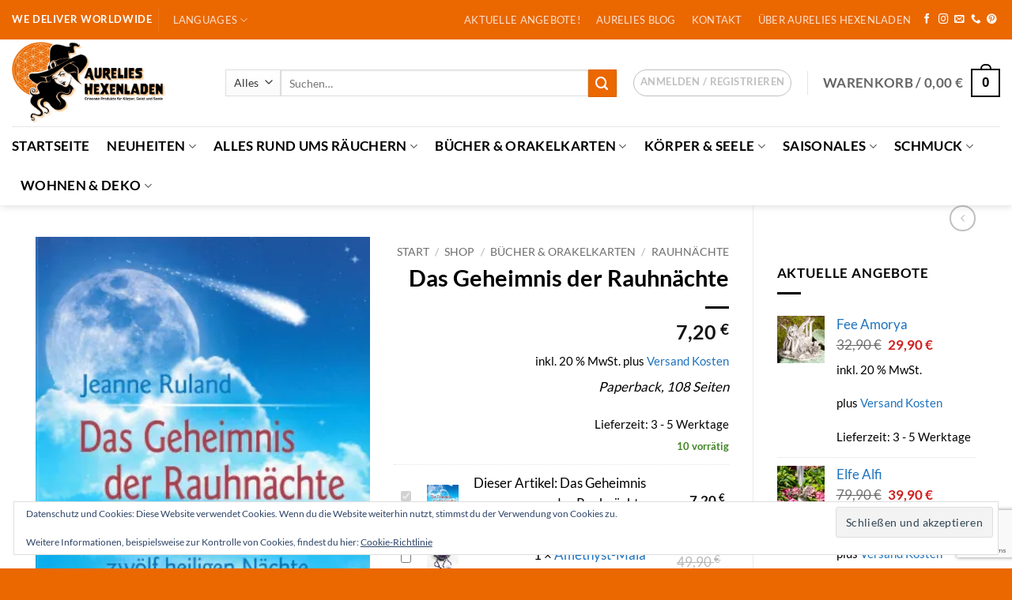

--- FILE ---
content_type: text/html; charset=UTF-8
request_url: https://www.aurelie.at/shop/buecher-orakelkarten/rauhnaechte/das-geheimnis-der-rauhnachte/
body_size: 58292
content:
<!DOCTYPE html>
<html lang="de" class="loading-site no-js bg-fill">
<head>
	<meta charset="UTF-8" />
	<link rel="profile" href="http://gmpg.org/xfn/11" />
	<link rel="pingback" href="https://www.aurelie.at/xmlrpc.php" />

	
<title>Das Geheimnis der Rauhnächte &#8211; Aurelies Hexenladen</title>
<meta name='robots' content='max-image-preview:large' />
<meta name="viewport" content="width=device-width, initial-scale=1" /><!-- Jetpack Site Verification Tags -->
<meta name="google-site-verification" content="YHCrqQ8z40PKwz2RSyJeMbnc27c6Cj8NRwRoBAezlSI" />


<!-- Open Graph Meta Tags generated by Blog2Social 873 - https://www.blog2social.com -->
<meta property="og:title" content="Das Geheimnis der Rauhnächte"/>
<meta property="og:description" content="rong&gt;Das Geheimnis der Rauhnächte Jeanne Ruland hat in diesem Büchlein alles Wissenswerte zum Thema Rauhnächte zusammengestellt: Sie erhalten die wichtigsten Hintergrundinformationen aus den Bereichen der Natur- und Sternenkunde, des historischen Brauchtums und der Religion sowie ganz praktische Anleitungen, mit deren Hilfe Sie sich diese ruhigen und besinnlichen Tage ganz zauberhaft und nachhaltig gestalten können."/>
<meta property="og:url" content="/shop/buecher-orakelkarten/rauhnaechte/das-geheimnis-der-rauhnachte/"/>
<meta property="og:image" content="https://www.aurelie.at/wp-content/uploads/2017/07/BU-053_6.jpg"/>
<meta property="og:type" content="article"/>
<meta property="og:article:published_time" content="2017-05-25 20:37:08"/>
<meta property="og:article:modified_time" content="2025-02-01 23:47:33"/>
<meta property="og:article:tag" content="berk, innere welten, berk esoterik, über das räuchern, das geheimnis der rauhnächte"/>
<!-- Open Graph Meta Tags generated by Blog2Social 873 - https://www.blog2social.com -->

<!-- Twitter Card generated by Blog2Social 873 - https://www.blog2social.com -->
<meta name="twitter:card" content="summary">
<meta name="twitter:title" content="Das Geheimnis der Rauhnächte"/>
<meta name="twitter:description" content="rong&gt;Das Geheimnis der Rauhnächte Jeanne Ruland hat in diesem Büchlein alles Wissenswerte zum Thema Rauhnächte zusammengestellt: Sie erhalten die wichtigsten Hintergrundinformationen aus den Bereichen der Natur- und Sternenkunde, des historischen Brauchtums und der Religion sowie ganz praktische Anleitungen, mit deren Hilfe Sie sich diese ruhigen und besinnlichen Tage ganz zauberhaft und nachhaltig gestalten können."/>
<meta name="twitter:image" content="https://www.aurelie.at/wp-content/uploads/2017/07/BU-053_6.jpg"/>
<!-- Twitter Card generated by Blog2Social 873 - https://www.blog2social.com -->
<meta name="author" content="Iris"/>
<link rel='dns-prefetch' href='//stats.wp.com' />
<link rel='dns-prefetch' href='//secure.gravatar.com' />
<link rel='dns-prefetch' href='//capi-automation.s3.us-east-2.amazonaws.com' />
<link rel='dns-prefetch' href='//www.google.com' />
<link rel='dns-prefetch' href='//widgets.wp.com' />
<link rel='dns-prefetch' href='//jetpack.wordpress.com' />
<link rel='dns-prefetch' href='//s0.wp.com' />
<link rel='dns-prefetch' href='//public-api.wordpress.com' />
<link rel='dns-prefetch' href='//0.gravatar.com' />
<link rel='dns-prefetch' href='//1.gravatar.com' />
<link rel='dns-prefetch' href='//2.gravatar.com' />
<link rel='preconnect' href='//i0.wp.com' />
<link rel='preconnect' href='//c0.wp.com' />
<link rel='prefetch' href='https://www.aurelie.at/wp-content/themes/flatsome/assets/js/flatsome.js?ver=e2eddd6c228105dac048' />
<link rel='prefetch' href='https://www.aurelie.at/wp-content/themes/flatsome/assets/js/chunk.slider.js?ver=3.20.4' />
<link rel='prefetch' href='https://www.aurelie.at/wp-content/themes/flatsome/assets/js/chunk.popups.js?ver=3.20.4' />
<link rel='prefetch' href='https://www.aurelie.at/wp-content/themes/flatsome/assets/js/chunk.tooltips.js?ver=3.20.4' />
<link rel='prefetch' href='https://www.aurelie.at/wp-content/themes/flatsome/assets/js/woocommerce.js?ver=1c9be63d628ff7c3ff4c' />
<link rel="alternate" type="application/rss+xml" title="Aurelies Hexenladen &raquo; Feed" href="https://www.aurelie.at/feed/" />
<link rel="alternate" type="application/rss+xml" title="Aurelies Hexenladen &raquo; Kommentar-Feed" href="https://www.aurelie.at/comments/feed/" />
<link rel="alternate" type="application/rss+xml" title="Aurelies Hexenladen &raquo; Kommentar-Feed zu Das Geheimnis der Rauhnächte" href="https://www.aurelie.at/shop/buecher-orakelkarten/rauhnaechte/das-geheimnis-der-rauhnachte/feed/" />
<link rel="alternate" title="oEmbed (JSON)" type="application/json+oembed" href="https://www.aurelie.at/wp-json/oembed/1.0/embed?url=https%3A%2F%2Fwww.aurelie.at%2Fshop%2Fbuecher-orakelkarten%2Frauhnaechte%2Fdas-geheimnis-der-rauhnachte%2F" />
<link rel="alternate" title="oEmbed (XML)" type="text/xml+oembed" href="https://www.aurelie.at/wp-json/oembed/1.0/embed?url=https%3A%2F%2Fwww.aurelie.at%2Fshop%2Fbuecher-orakelkarten%2Frauhnaechte%2Fdas-geheimnis-der-rauhnachte%2F&#038;format=xml" />
<link rel='stylesheet' id='all-css-3ba274f3d8abf51587745daf21c32ea1' href='https://www.aurelie.at/wp-content/boost-cache/static/6a5ab6363c.min.css' type='text/css' media='all' />
<style id='woocommerce-gzd-layout-inline-css'>
.woocommerce-checkout .shop_table { background-color: #eeeeee; } .product p.deposit-packaging-type { font-size: 1.25em !important; } p.woocommerce-shipping-destination { display: none; }
                .wc-gzd-nutri-score-value-a {
                    background: url(https://www.aurelie.at/wp-content/plugins/woocommerce-germanized/assets/images/nutri-score-a.svg) no-repeat;
                }
                .wc-gzd-nutri-score-value-b {
                    background: url(https://www.aurelie.at/wp-content/plugins/woocommerce-germanized/assets/images/nutri-score-b.svg) no-repeat;
                }
                .wc-gzd-nutri-score-value-c {
                    background: url(https://www.aurelie.at/wp-content/plugins/woocommerce-germanized/assets/images/nutri-score-c.svg) no-repeat;
                }
                .wc-gzd-nutri-score-value-d {
                    background: url(https://www.aurelie.at/wp-content/plugins/woocommerce-germanized/assets/images/nutri-score-d.svg) no-repeat;
                }
                .wc-gzd-nutri-score-value-e {
                    background: url(https://www.aurelie.at/wp-content/plugins/woocommerce-germanized/assets/images/nutri-score-e.svg) no-repeat;
                }
            
/*# sourceURL=woocommerce-gzd-layout-inline-css */
</style>
<style id='flatsome-main-inline-css'>
@font-face {
				font-family: "fl-icons";
				font-display: block;
				src: url(https://www.aurelie.at/wp-content/themes/flatsome/assets/css/icons/fl-icons.eot?v=3.20.4);
				src:
					url(https://www.aurelie.at/wp-content/themes/flatsome/assets/css/icons/fl-icons.eot#iefix?v=3.20.4) format("embedded-opentype"),
					url(https://www.aurelie.at/wp-content/themes/flatsome/assets/css/icons/fl-icons.woff2?v=3.20.4) format("woff2"),
					url(https://www.aurelie.at/wp-content/themes/flatsome/assets/css/icons/fl-icons.ttf?v=3.20.4) format("truetype"),
					url(https://www.aurelie.at/wp-content/themes/flatsome/assets/css/icons/fl-icons.woff?v=3.20.4) format("woff"),
					url(https://www.aurelie.at/wp-content/themes/flatsome/assets/css/icons/fl-icons.svg?v=3.20.4#fl-icons) format("svg");
			}
/*# sourceURL=flatsome-main-inline-css */
</style>
<style id='wp-img-auto-sizes-contain-inline-css'>
img:is([sizes=auto i],[sizes^="auto," i]){contain-intrinsic-size:3000px 1500px}
/*# sourceURL=wp-img-auto-sizes-contain-inline-css */
</style>
<style id='wp-emoji-styles-inline-css'>

	img.wp-smiley, img.emoji {
		display: inline !important;
		border: none !important;
		box-shadow: none !important;
		height: 1em !important;
		width: 1em !important;
		margin: 0 0.07em !important;
		vertical-align: -0.1em !important;
		background: none !important;
		padding: 0 !important;
	}
/*# sourceURL=wp-emoji-styles-inline-css */
</style>
<style id='wp-block-library-inline-css'>
:root{--wp-block-synced-color:#7a00df;--wp-block-synced-color--rgb:122,0,223;--wp-bound-block-color:var(--wp-block-synced-color);--wp-editor-canvas-background:#ddd;--wp-admin-theme-color:#007cba;--wp-admin-theme-color--rgb:0,124,186;--wp-admin-theme-color-darker-10:#006ba1;--wp-admin-theme-color-darker-10--rgb:0,107,160.5;--wp-admin-theme-color-darker-20:#005a87;--wp-admin-theme-color-darker-20--rgb:0,90,135;--wp-admin-border-width-focus:2px}@media (min-resolution:192dpi){:root{--wp-admin-border-width-focus:1.5px}}.wp-element-button{cursor:pointer}:root .has-very-light-gray-background-color{background-color:#eee}:root .has-very-dark-gray-background-color{background-color:#313131}:root .has-very-light-gray-color{color:#eee}:root .has-very-dark-gray-color{color:#313131}:root .has-vivid-green-cyan-to-vivid-cyan-blue-gradient-background{background:linear-gradient(135deg,#00d084,#0693e3)}:root .has-purple-crush-gradient-background{background:linear-gradient(135deg,#34e2e4,#4721fb 50%,#ab1dfe)}:root .has-hazy-dawn-gradient-background{background:linear-gradient(135deg,#faaca8,#dad0ec)}:root .has-subdued-olive-gradient-background{background:linear-gradient(135deg,#fafae1,#67a671)}:root .has-atomic-cream-gradient-background{background:linear-gradient(135deg,#fdd79a,#004a59)}:root .has-nightshade-gradient-background{background:linear-gradient(135deg,#330968,#31cdcf)}:root .has-midnight-gradient-background{background:linear-gradient(135deg,#020381,#2874fc)}:root{--wp--preset--font-size--normal:16px;--wp--preset--font-size--huge:42px}.has-regular-font-size{font-size:1em}.has-larger-font-size{font-size:2.625em}.has-normal-font-size{font-size:var(--wp--preset--font-size--normal)}.has-huge-font-size{font-size:var(--wp--preset--font-size--huge)}.has-text-align-center{text-align:center}.has-text-align-left{text-align:left}.has-text-align-right{text-align:right}.has-fit-text{white-space:nowrap!important}#end-resizable-editor-section{display:none}.aligncenter{clear:both}.items-justified-left{justify-content:flex-start}.items-justified-center{justify-content:center}.items-justified-right{justify-content:flex-end}.items-justified-space-between{justify-content:space-between}.screen-reader-text{border:0;clip-path:inset(50%);height:1px;margin:-1px;overflow:hidden;padding:0;position:absolute;width:1px;word-wrap:normal!important}.screen-reader-text:focus{background-color:#ddd;clip-path:none;color:#444;display:block;font-size:1em;height:auto;left:5px;line-height:normal;padding:15px 23px 14px;text-decoration:none;top:5px;width:auto;z-index:100000}html :where(.has-border-color){border-style:solid}html :where([style*=border-top-color]){border-top-style:solid}html :where([style*=border-right-color]){border-right-style:solid}html :where([style*=border-bottom-color]){border-bottom-style:solid}html :where([style*=border-left-color]){border-left-style:solid}html :where([style*=border-width]){border-style:solid}html :where([style*=border-top-width]){border-top-style:solid}html :where([style*=border-right-width]){border-right-style:solid}html :where([style*=border-bottom-width]){border-bottom-style:solid}html :where([style*=border-left-width]){border-left-style:solid}html :where(img[class*=wp-image-]){height:auto;max-width:100%}:where(figure){margin:0 0 1em}html :where(.is-position-sticky){--wp-admin--admin-bar--position-offset:var(--wp-admin--admin-bar--height,0px)}@media screen and (max-width:600px){html :where(.is-position-sticky){--wp-admin--admin-bar--position-offset:0px}}

/*# sourceURL=wp-block-library-inline-css */
</style><link rel='stylesheet' id='all-css-00bc21b585e84d7c8ffac0bc6d0df550' href='https://www.aurelie.at/wp-content/boost-cache/static/f3fcaa8d8a.min.css' type='text/css' media='all' />
<style id='global-styles-inline-css'>
:root{--wp--preset--aspect-ratio--square: 1;--wp--preset--aspect-ratio--4-3: 4/3;--wp--preset--aspect-ratio--3-4: 3/4;--wp--preset--aspect-ratio--3-2: 3/2;--wp--preset--aspect-ratio--2-3: 2/3;--wp--preset--aspect-ratio--16-9: 16/9;--wp--preset--aspect-ratio--9-16: 9/16;--wp--preset--color--black: #000000;--wp--preset--color--cyan-bluish-gray: #abb8c3;--wp--preset--color--white: #ffffff;--wp--preset--color--pale-pink: #f78da7;--wp--preset--color--vivid-red: #cf2e2e;--wp--preset--color--luminous-vivid-orange: #ff6900;--wp--preset--color--luminous-vivid-amber: #fcb900;--wp--preset--color--light-green-cyan: #7bdcb5;--wp--preset--color--vivid-green-cyan: #00d084;--wp--preset--color--pale-cyan-blue: #8ed1fc;--wp--preset--color--vivid-cyan-blue: #0693e3;--wp--preset--color--vivid-purple: #9b51e0;--wp--preset--color--primary: #000000;--wp--preset--color--secondary: #eb6700;--wp--preset--color--success: #428527;--wp--preset--color--alert: #b20000;--wp--preset--gradient--vivid-cyan-blue-to-vivid-purple: linear-gradient(135deg,rgb(6,147,227) 0%,rgb(155,81,224) 100%);--wp--preset--gradient--light-green-cyan-to-vivid-green-cyan: linear-gradient(135deg,rgb(122,220,180) 0%,rgb(0,208,130) 100%);--wp--preset--gradient--luminous-vivid-amber-to-luminous-vivid-orange: linear-gradient(135deg,rgb(252,185,0) 0%,rgb(255,105,0) 100%);--wp--preset--gradient--luminous-vivid-orange-to-vivid-red: linear-gradient(135deg,rgb(255,105,0) 0%,rgb(207,46,46) 100%);--wp--preset--gradient--very-light-gray-to-cyan-bluish-gray: linear-gradient(135deg,rgb(238,238,238) 0%,rgb(169,184,195) 100%);--wp--preset--gradient--cool-to-warm-spectrum: linear-gradient(135deg,rgb(74,234,220) 0%,rgb(151,120,209) 20%,rgb(207,42,186) 40%,rgb(238,44,130) 60%,rgb(251,105,98) 80%,rgb(254,248,76) 100%);--wp--preset--gradient--blush-light-purple: linear-gradient(135deg,rgb(255,206,236) 0%,rgb(152,150,240) 100%);--wp--preset--gradient--blush-bordeaux: linear-gradient(135deg,rgb(254,205,165) 0%,rgb(254,45,45) 50%,rgb(107,0,62) 100%);--wp--preset--gradient--luminous-dusk: linear-gradient(135deg,rgb(255,203,112) 0%,rgb(199,81,192) 50%,rgb(65,88,208) 100%);--wp--preset--gradient--pale-ocean: linear-gradient(135deg,rgb(255,245,203) 0%,rgb(182,227,212) 50%,rgb(51,167,181) 100%);--wp--preset--gradient--electric-grass: linear-gradient(135deg,rgb(202,248,128) 0%,rgb(113,206,126) 100%);--wp--preset--gradient--midnight: linear-gradient(135deg,rgb(2,3,129) 0%,rgb(40,116,252) 100%);--wp--preset--font-size--small: 13px;--wp--preset--font-size--medium: 20px;--wp--preset--font-size--large: 36px;--wp--preset--font-size--x-large: 42px;--wp--preset--spacing--20: 0.44rem;--wp--preset--spacing--30: 0.67rem;--wp--preset--spacing--40: 1rem;--wp--preset--spacing--50: 1.5rem;--wp--preset--spacing--60: 2.25rem;--wp--preset--spacing--70: 3.38rem;--wp--preset--spacing--80: 5.06rem;--wp--preset--shadow--natural: 6px 6px 9px rgba(0, 0, 0, 0.2);--wp--preset--shadow--deep: 12px 12px 50px rgba(0, 0, 0, 0.4);--wp--preset--shadow--sharp: 6px 6px 0px rgba(0, 0, 0, 0.2);--wp--preset--shadow--outlined: 6px 6px 0px -3px rgb(255, 255, 255), 6px 6px rgb(0, 0, 0);--wp--preset--shadow--crisp: 6px 6px 0px rgb(0, 0, 0);}:where(body) { margin: 0; }.wp-site-blocks > .alignleft { float: left; margin-right: 2em; }.wp-site-blocks > .alignright { float: right; margin-left: 2em; }.wp-site-blocks > .aligncenter { justify-content: center; margin-left: auto; margin-right: auto; }:where(.is-layout-flex){gap: 0.5em;}:where(.is-layout-grid){gap: 0.5em;}.is-layout-flow > .alignleft{float: left;margin-inline-start: 0;margin-inline-end: 2em;}.is-layout-flow > .alignright{float: right;margin-inline-start: 2em;margin-inline-end: 0;}.is-layout-flow > .aligncenter{margin-left: auto !important;margin-right: auto !important;}.is-layout-constrained > .alignleft{float: left;margin-inline-start: 0;margin-inline-end: 2em;}.is-layout-constrained > .alignright{float: right;margin-inline-start: 2em;margin-inline-end: 0;}.is-layout-constrained > .aligncenter{margin-left: auto !important;margin-right: auto !important;}.is-layout-constrained > :where(:not(.alignleft):not(.alignright):not(.alignfull)){margin-left: auto !important;margin-right: auto !important;}body .is-layout-flex{display: flex;}.is-layout-flex{flex-wrap: wrap;align-items: center;}.is-layout-flex > :is(*, div){margin: 0;}body .is-layout-grid{display: grid;}.is-layout-grid > :is(*, div){margin: 0;}body{padding-top: 0px;padding-right: 0px;padding-bottom: 0px;padding-left: 0px;}a:where(:not(.wp-element-button)){text-decoration: none;}:root :where(.wp-element-button, .wp-block-button__link){background-color: #32373c;border-width: 0;color: #fff;font-family: inherit;font-size: inherit;font-style: inherit;font-weight: inherit;letter-spacing: inherit;line-height: inherit;padding-top: calc(0.667em + 2px);padding-right: calc(1.333em + 2px);padding-bottom: calc(0.667em + 2px);padding-left: calc(1.333em + 2px);text-decoration: none;text-transform: inherit;}.has-black-color{color: var(--wp--preset--color--black) !important;}.has-cyan-bluish-gray-color{color: var(--wp--preset--color--cyan-bluish-gray) !important;}.has-white-color{color: var(--wp--preset--color--white) !important;}.has-pale-pink-color{color: var(--wp--preset--color--pale-pink) !important;}.has-vivid-red-color{color: var(--wp--preset--color--vivid-red) !important;}.has-luminous-vivid-orange-color{color: var(--wp--preset--color--luminous-vivid-orange) !important;}.has-luminous-vivid-amber-color{color: var(--wp--preset--color--luminous-vivid-amber) !important;}.has-light-green-cyan-color{color: var(--wp--preset--color--light-green-cyan) !important;}.has-vivid-green-cyan-color{color: var(--wp--preset--color--vivid-green-cyan) !important;}.has-pale-cyan-blue-color{color: var(--wp--preset--color--pale-cyan-blue) !important;}.has-vivid-cyan-blue-color{color: var(--wp--preset--color--vivid-cyan-blue) !important;}.has-vivid-purple-color{color: var(--wp--preset--color--vivid-purple) !important;}.has-primary-color{color: var(--wp--preset--color--primary) !important;}.has-secondary-color{color: var(--wp--preset--color--secondary) !important;}.has-success-color{color: var(--wp--preset--color--success) !important;}.has-alert-color{color: var(--wp--preset--color--alert) !important;}.has-black-background-color{background-color: var(--wp--preset--color--black) !important;}.has-cyan-bluish-gray-background-color{background-color: var(--wp--preset--color--cyan-bluish-gray) !important;}.has-white-background-color{background-color: var(--wp--preset--color--white) !important;}.has-pale-pink-background-color{background-color: var(--wp--preset--color--pale-pink) !important;}.has-vivid-red-background-color{background-color: var(--wp--preset--color--vivid-red) !important;}.has-luminous-vivid-orange-background-color{background-color: var(--wp--preset--color--luminous-vivid-orange) !important;}.has-luminous-vivid-amber-background-color{background-color: var(--wp--preset--color--luminous-vivid-amber) !important;}.has-light-green-cyan-background-color{background-color: var(--wp--preset--color--light-green-cyan) !important;}.has-vivid-green-cyan-background-color{background-color: var(--wp--preset--color--vivid-green-cyan) !important;}.has-pale-cyan-blue-background-color{background-color: var(--wp--preset--color--pale-cyan-blue) !important;}.has-vivid-cyan-blue-background-color{background-color: var(--wp--preset--color--vivid-cyan-blue) !important;}.has-vivid-purple-background-color{background-color: var(--wp--preset--color--vivid-purple) !important;}.has-primary-background-color{background-color: var(--wp--preset--color--primary) !important;}.has-secondary-background-color{background-color: var(--wp--preset--color--secondary) !important;}.has-success-background-color{background-color: var(--wp--preset--color--success) !important;}.has-alert-background-color{background-color: var(--wp--preset--color--alert) !important;}.has-black-border-color{border-color: var(--wp--preset--color--black) !important;}.has-cyan-bluish-gray-border-color{border-color: var(--wp--preset--color--cyan-bluish-gray) !important;}.has-white-border-color{border-color: var(--wp--preset--color--white) !important;}.has-pale-pink-border-color{border-color: var(--wp--preset--color--pale-pink) !important;}.has-vivid-red-border-color{border-color: var(--wp--preset--color--vivid-red) !important;}.has-luminous-vivid-orange-border-color{border-color: var(--wp--preset--color--luminous-vivid-orange) !important;}.has-luminous-vivid-amber-border-color{border-color: var(--wp--preset--color--luminous-vivid-amber) !important;}.has-light-green-cyan-border-color{border-color: var(--wp--preset--color--light-green-cyan) !important;}.has-vivid-green-cyan-border-color{border-color: var(--wp--preset--color--vivid-green-cyan) !important;}.has-pale-cyan-blue-border-color{border-color: var(--wp--preset--color--pale-cyan-blue) !important;}.has-vivid-cyan-blue-border-color{border-color: var(--wp--preset--color--vivid-cyan-blue) !important;}.has-vivid-purple-border-color{border-color: var(--wp--preset--color--vivid-purple) !important;}.has-primary-border-color{border-color: var(--wp--preset--color--primary) !important;}.has-secondary-border-color{border-color: var(--wp--preset--color--secondary) !important;}.has-success-border-color{border-color: var(--wp--preset--color--success) !important;}.has-alert-border-color{border-color: var(--wp--preset--color--alert) !important;}.has-vivid-cyan-blue-to-vivid-purple-gradient-background{background: var(--wp--preset--gradient--vivid-cyan-blue-to-vivid-purple) !important;}.has-light-green-cyan-to-vivid-green-cyan-gradient-background{background: var(--wp--preset--gradient--light-green-cyan-to-vivid-green-cyan) !important;}.has-luminous-vivid-amber-to-luminous-vivid-orange-gradient-background{background: var(--wp--preset--gradient--luminous-vivid-amber-to-luminous-vivid-orange) !important;}.has-luminous-vivid-orange-to-vivid-red-gradient-background{background: var(--wp--preset--gradient--luminous-vivid-orange-to-vivid-red) !important;}.has-very-light-gray-to-cyan-bluish-gray-gradient-background{background: var(--wp--preset--gradient--very-light-gray-to-cyan-bluish-gray) !important;}.has-cool-to-warm-spectrum-gradient-background{background: var(--wp--preset--gradient--cool-to-warm-spectrum) !important;}.has-blush-light-purple-gradient-background{background: var(--wp--preset--gradient--blush-light-purple) !important;}.has-blush-bordeaux-gradient-background{background: var(--wp--preset--gradient--blush-bordeaux) !important;}.has-luminous-dusk-gradient-background{background: var(--wp--preset--gradient--luminous-dusk) !important;}.has-pale-ocean-gradient-background{background: var(--wp--preset--gradient--pale-ocean) !important;}.has-electric-grass-gradient-background{background: var(--wp--preset--gradient--electric-grass) !important;}.has-midnight-gradient-background{background: var(--wp--preset--gradient--midnight) !important;}.has-small-font-size{font-size: var(--wp--preset--font-size--small) !important;}.has-medium-font-size{font-size: var(--wp--preset--font-size--medium) !important;}.has-large-font-size{font-size: var(--wp--preset--font-size--large) !important;}.has-x-large-font-size{font-size: var(--wp--preset--font-size--x-large) !important;}
/*# sourceURL=global-styles-inline-css */
</style>

<style id='woocommerce-inline-inline-css'>
.woocommerce form .form-row .required { visibility: visible; }
/*# sourceURL=woocommerce-inline-inline-css */
</style>


<script data-jetpack-boost="ignore" type="text/javascript" src="https://www.aurelie.at/wp-includes/js/jquery/jquery.min.js?ver=3.7.1" id="jquery-core-js"></script>








<link rel="https://api.w.org/" href="https://www.aurelie.at/wp-json/" /><link rel="alternate" title="JSON" type="application/json" href="https://www.aurelie.at/wp-json/wp/v2/product/4778" /><link rel="EditURI" type="application/rsd+xml" title="RSD" href="https://www.aurelie.at/xmlrpc.php?rsd" />
<meta name="generator" content="WordPress 6.9" />
<meta name="generator" content="WooCommerce 10.4.3" />
<link rel="canonical" href="https://www.aurelie.at/shop/buecher-orakelkarten/rauhnaechte/das-geheimnis-der-rauhnachte/" />
	<style>img#wpstats{display:none}</style>
		<meta name="pinterest-rich-pin" content="false" /><!-- Google site verification - Google for WooCommerce -->
<meta name="google-site-verification" content="YHCrqQ8z40PKwz2RSyJeMbnc27c6Cj8NRwRoBAezlSI" />
	<noscript><style>.woocommerce-product-gallery{ opacity: 1 !important; }</style></noscript>
				
			<!-- WooCommerce Facebook Integration Begin -->
			
			<!-- WooCommerce Facebook Integration End -->
			<meta name="description" content="Paperback, 108 Seiten" />

<!-- Jetpack Open Graph Tags -->
<meta property="og:type" content="article" />
<meta property="og:title" content="Das Geheimnis der Rauhnächte" />
<meta property="og:url" content="https://www.aurelie.at/shop/buecher-orakelkarten/rauhnaechte/das-geheimnis-der-rauhnachte/" />
<meta property="og:description" content="Paperback, 108 Seiten" />
<meta property="article:published_time" content="2017-05-25T18:37:08+00:00" />
<meta property="article:modified_time" content="2025-02-01T22:47:33+00:00" />
<meta property="og:site_name" content="Aurelies Hexenladen" />
<meta property="og:image" content="https://i0.wp.com/www.aurelie.at/wp-content/uploads/BU-053_1-1.jpg?fit=835%2C1200&#038;quality=89&#038;ssl=1" />
<meta property="og:image:width" content="835" />
<meta property="og:image:height" content="1200" />
<meta property="og:image:alt" content="" />
<meta property="og:locale" content="de_DE" />
<meta name="twitter:text:title" content="Das Geheimnis der Rauhnächte" />
<meta name="twitter:image" content="https://i0.wp.com/www.aurelie.at/wp-content/uploads/BU-053_1-1.jpg?fit=835%2C1200&#038;quality=89&#038;ssl=1&#038;w=640" />
<meta name="twitter:card" content="summary_large_image" />

<!-- End Jetpack Open Graph Tags -->
<link rel="icon" href="https://i0.wp.com/www.aurelie.at/wp-content/uploads/cropped-ms-icon-310x310-1.png?fit=32%2C32&#038;quality=80&#038;ssl=1" sizes="32x32" />
<link rel="icon" href="https://i0.wp.com/www.aurelie.at/wp-content/uploads/cropped-ms-icon-310x310-1.png?fit=192%2C192&#038;quality=80&#038;ssl=1" sizes="192x192" />
<link rel="apple-touch-icon" href="https://i0.wp.com/www.aurelie.at/wp-content/uploads/cropped-ms-icon-310x310-1.png?fit=180%2C180&#038;quality=80&#038;ssl=1" />
<meta name="msapplication-TileImage" content="https://i0.wp.com/www.aurelie.at/wp-content/uploads/cropped-ms-icon-310x310-1.png?fit=270%2C270&#038;quality=80&#038;ssl=1" />
<style id="custom-css" type="text/css">:root {--primary-color: #000000;--fs-color-primary: #000000;--fs-color-secondary: #eb6700;--fs-color-success: #428527;--fs-color-alert: #b20000;--fs-color-base: #000000;--fs-experimental-link-color: #1e73be;--fs-experimental-link-color-hover: #dc5f32;}.tooltipster-base {--tooltip-color: #fff;--tooltip-bg-color: #000;}.off-canvas-right .mfp-content, .off-canvas-left .mfp-content {--drawer-width: 300px;}.off-canvas .mfp-content.off-canvas-cart {--drawer-width: 360px;}.container-width, .full-width .ubermenu-nav, .container, .row{max-width: 1220px}.row.row-collapse{max-width: 1190px}.row.row-small{max-width: 1212.5px}.row.row-large{max-width: 1250px}.sticky-add-to-cart--active, #wrapper,#main,#main.dark{background-color: #ffffff}.header-main{height: 110px}#logo img{max-height: 110px}#logo{width:240px;}#logo img{padding:3px 0;}.header-bottom{min-height: 50px}.header-top{min-height: 50px}.transparent .header-main{height: 30px}.transparent #logo img{max-height: 30px}.has-transparent + .page-title:first-of-type,.has-transparent + #main > .page-title,.has-transparent + #main > div > .page-title,.has-transparent + #main .page-header-wrapper:first-of-type .page-title{padding-top: 110px;}.header.show-on-scroll,.stuck .header-main{height:70px!important}.stuck #logo img{max-height: 70px!important}.search-form{ width: 100%;}.header-bg-color {background-color: rgba(255,255,255,0.9)}.header-bottom {background-color: #ffffff}.top-bar-nav > li > a{line-height: 16px }.header-main .nav > li > a{line-height: 19px }.stuck .header-main .nav > li > a{line-height: 50px }.header-bottom-nav > li > a{line-height: 30px }@media (max-width: 549px) {.header-main{height: 70px}#logo img{max-height: 70px}}.nav-dropdown{border-radius:5px}.nav-dropdown{font-size:103%}.header-top{background-color:#eb6700!important;}h1,h2,h3,h4,h5,h6,.heading-font{color: #000000;}body{font-size: 105%;}body{font-family: Lato, sans-serif;}body {font-weight: 400;font-style: normal;}.nav > li > a {font-family: Lato, sans-serif;}.mobile-sidebar-levels-2 .nav > li > ul > li > a {font-family: Lato, sans-serif;}.nav > li > a,.mobile-sidebar-levels-2 .nav > li > ul > li > a {font-weight: 700;font-style: normal;}h1,h2,h3,h4,h5,h6,.heading-font, .off-canvas-center .nav-sidebar.nav-vertical > li > a{font-family: Lato, sans-serif;}h1,h2,h3,h4,h5,h6,.heading-font,.banner h1,.banner h2 {font-weight: 700;font-style: normal;}.alt-font{font-family: "Dancing Script", sans-serif;}.alt-font {font-weight: 400!important;font-style: normal!important;}.header:not(.transparent) .header-bottom-nav.nav > li > a{color: #000000;}.header:not(.transparent) .header-bottom-nav.nav > li > a:hover,.header:not(.transparent) .header-bottom-nav.nav > li.active > a,.header:not(.transparent) .header-bottom-nav.nav > li.current > a,.header:not(.transparent) .header-bottom-nav.nav > li > a.active,.header:not(.transparent) .header-bottom-nav.nav > li > a.current{color: rgba(189,45,29,0.92);}.header-bottom-nav.nav-line-bottom > li > a:before,.header-bottom-nav.nav-line-grow > li > a:before,.header-bottom-nav.nav-line > li > a:before,.header-bottom-nav.nav-box > li > a:hover,.header-bottom-nav.nav-box > li.active > a,.header-bottom-nav.nav-pills > li > a:hover,.header-bottom-nav.nav-pills > li.active > a{color:#FFF!important;background-color: rgba(189,45,29,0.92);}.widget:where(:not(.widget_shopping_cart)) a{color: #000000;}.widget:where(:not(.widget_shopping_cart)) a:hover{color: #ffffff;}.widget .tagcloud a:hover{border-color: #ffffff; background-color: #ffffff;}.is-divider{background-color: #000000;}.has-equal-box-heights .box-image {padding-top: 100%;}.badge-inner.on-sale{background-color: #dd3333}.badge-inner.new-bubble{background-color: #68c02a}.star-rating span:before,.star-rating:before, .woocommerce-page .star-rating:before, .stars a:hover:after, .stars a.active:after{color: #eeee22}ins .woocommerce-Price-amount { color: #d11d1d; }.shop-page-title.featured-title .title-bg{ background-image: url(https://www.aurelie.at/wp-content/uploads/BU-053_1-1.jpg)!important;}@media screen and (min-width: 550px){.products .box-vertical .box-image{min-width: 250px!important;width: 250px!important;}}.footer-1{background-color: #000000}.footer-2{background-color: #ea9452}.absolute-footer, html{background-color: #eb6700}button[name='update_cart'] { display: none; }.nav-vertical-fly-out > li + li {border-top-width: 1px; border-top-style: solid;}.label-new.menu-item > a:after{content:"Neu";}.label-hot.menu-item > a:after{content:"Hot";}.label-sale.menu-item > a:after{content:"Aktion";}.label-popular.menu-item > a:after{content:"Beliebt";}</style><style id="kirki-inline-styles">/* latin-ext */
@font-face {
  font-family: 'Lato';
  font-style: normal;
  font-weight: 400;
  font-display: swap;
  src: url(https://www.aurelie.at/wp-content/fonts/lato/S6uyw4BMUTPHjxAwXjeu.woff2) format('woff2');
  unicode-range: U+0100-02BA, U+02BD-02C5, U+02C7-02CC, U+02CE-02D7, U+02DD-02FF, U+0304, U+0308, U+0329, U+1D00-1DBF, U+1E00-1E9F, U+1EF2-1EFF, U+2020, U+20A0-20AB, U+20AD-20C0, U+2113, U+2C60-2C7F, U+A720-A7FF;
}
/* latin */
@font-face {
  font-family: 'Lato';
  font-style: normal;
  font-weight: 400;
  font-display: swap;
  src: url(https://www.aurelie.at/wp-content/fonts/lato/S6uyw4BMUTPHjx4wXg.woff2) format('woff2');
  unicode-range: U+0000-00FF, U+0131, U+0152-0153, U+02BB-02BC, U+02C6, U+02DA, U+02DC, U+0304, U+0308, U+0329, U+2000-206F, U+20AC, U+2122, U+2191, U+2193, U+2212, U+2215, U+FEFF, U+FFFD;
}
/* latin-ext */
@font-face {
  font-family: 'Lato';
  font-style: normal;
  font-weight: 700;
  font-display: swap;
  src: url(https://www.aurelie.at/wp-content/fonts/lato/S6u9w4BMUTPHh6UVSwaPGR_p.woff2) format('woff2');
  unicode-range: U+0100-02BA, U+02BD-02C5, U+02C7-02CC, U+02CE-02D7, U+02DD-02FF, U+0304, U+0308, U+0329, U+1D00-1DBF, U+1E00-1E9F, U+1EF2-1EFF, U+2020, U+20A0-20AB, U+20AD-20C0, U+2113, U+2C60-2C7F, U+A720-A7FF;
}
/* latin */
@font-face {
  font-family: 'Lato';
  font-style: normal;
  font-weight: 700;
  font-display: swap;
  src: url(https://www.aurelie.at/wp-content/fonts/lato/S6u9w4BMUTPHh6UVSwiPGQ.woff2) format('woff2');
  unicode-range: U+0000-00FF, U+0131, U+0152-0153, U+02BB-02BC, U+02C6, U+02DA, U+02DC, U+0304, U+0308, U+0329, U+2000-206F, U+20AC, U+2122, U+2191, U+2193, U+2212, U+2215, U+FEFF, U+FFFD;
}/* vietnamese */
@font-face {
  font-family: 'Dancing Script';
  font-style: normal;
  font-weight: 400;
  font-display: swap;
  src: url(https://www.aurelie.at/wp-content/fonts/dancing-script/If2cXTr6YS-zF4S-kcSWSVi_sxjsohD9F50Ruu7BMSo3Rep8ltA.woff2) format('woff2');
  unicode-range: U+0102-0103, U+0110-0111, U+0128-0129, U+0168-0169, U+01A0-01A1, U+01AF-01B0, U+0300-0301, U+0303-0304, U+0308-0309, U+0323, U+0329, U+1EA0-1EF9, U+20AB;
}
/* latin-ext */
@font-face {
  font-family: 'Dancing Script';
  font-style: normal;
  font-weight: 400;
  font-display: swap;
  src: url(https://www.aurelie.at/wp-content/fonts/dancing-script/If2cXTr6YS-zF4S-kcSWSVi_sxjsohD9F50Ruu7BMSo3ROp8ltA.woff2) format('woff2');
  unicode-range: U+0100-02BA, U+02BD-02C5, U+02C7-02CC, U+02CE-02D7, U+02DD-02FF, U+0304, U+0308, U+0329, U+1D00-1DBF, U+1E00-1E9F, U+1EF2-1EFF, U+2020, U+20A0-20AB, U+20AD-20C0, U+2113, U+2C60-2C7F, U+A720-A7FF;
}
/* latin */
@font-face {
  font-family: 'Dancing Script';
  font-style: normal;
  font-weight: 400;
  font-display: swap;
  src: url(https://www.aurelie.at/wp-content/fonts/dancing-script/If2cXTr6YS-zF4S-kcSWSVi_sxjsohD9F50Ruu7BMSo3Sup8.woff2) format('woff2');
  unicode-range: U+0000-00FF, U+0131, U+0152-0153, U+02BB-02BC, U+02C6, U+02DA, U+02DC, U+0304, U+0308, U+0329, U+2000-206F, U+20AC, U+2122, U+2191, U+2193, U+2212, U+2215, U+FEFF, U+FFFD;
}</style>
		<!-- Global site tag (gtag.js) - Google Ads: AW-16884388160 - Google for WooCommerce -->
		
		

		<link rel='stylesheet' id='all-css-e01b880f67845c6521a5391a0cb2727c' href='https://www.aurelie.at/wp-content/boost-cache/static/4e786ea920.min.css' type='text/css' media='all' />
<style id='wpforms-modern-full-inline-css'>
:root {
				--wpforms-field-border-radius: 3px;
--wpforms-field-border-style: solid;
--wpforms-field-border-size: 1px;
--wpforms-field-background-color: #ffffff;
--wpforms-field-border-color: rgba( 0, 0, 0, 0.25 );
--wpforms-field-border-color-spare: rgba( 0, 0, 0, 0.25 );
--wpforms-field-text-color: rgba( 0, 0, 0, 0.7 );
--wpforms-field-menu-color: #ffffff;
--wpforms-label-color: rgba( 0, 0, 0, 0.85 );
--wpforms-label-sublabel-color: rgba( 0, 0, 0, 0.55 );
--wpforms-label-error-color: #d63637;
--wpforms-button-border-radius: 3px;
--wpforms-button-border-style: none;
--wpforms-button-border-size: 1px;
--wpforms-button-background-color: #066aab;
--wpforms-button-border-color: #066aab;
--wpforms-button-text-color: #ffffff;
--wpforms-page-break-color: #066aab;
--wpforms-background-image: none;
--wpforms-background-position: center center;
--wpforms-background-repeat: no-repeat;
--wpforms-background-size: cover;
--wpforms-background-width: 100px;
--wpforms-background-height: 100px;
--wpforms-background-color: rgba( 0, 0, 0, 0 );
--wpforms-background-url: none;
--wpforms-container-padding: 0px;
--wpforms-container-border-style: none;
--wpforms-container-border-width: 1px;
--wpforms-container-border-color: #000000;
--wpforms-container-border-radius: 3px;
--wpforms-field-size-input-height: 43px;
--wpforms-field-size-input-spacing: 15px;
--wpforms-field-size-font-size: 16px;
--wpforms-field-size-line-height: 19px;
--wpforms-field-size-padding-h: 14px;
--wpforms-field-size-checkbox-size: 16px;
--wpforms-field-size-sublabel-spacing: 5px;
--wpforms-field-size-icon-size: 1;
--wpforms-label-size-font-size: 16px;
--wpforms-label-size-line-height: 19px;
--wpforms-label-size-sublabel-font-size: 14px;
--wpforms-label-size-sublabel-line-height: 17px;
--wpforms-button-size-font-size: 17px;
--wpforms-button-size-height: 41px;
--wpforms-button-size-padding-h: 15px;
--wpforms-button-size-margin-top: 10px;
--wpforms-container-shadow-size-box-shadow: none;
			}
/*# sourceURL=wpforms-modern-full-inline-css */
</style>
</head>

<body class="wp-singular product-template-default single single-product postid-4778 wp-theme-flatsome theme-flatsome woocommerce woocommerce-page woocommerce-no-js full-width header-shadow bg-fill lightbox nav-dropdown-has-arrow nav-dropdown-has-shadow nav-dropdown-has-border">



<a class="skip-link screen-reader-text" href="#main">Zum Inhalt springen</a>

<div id="wrapper">

	
	<header id="header" class="header header-full-width has-sticky sticky-jump">
		<div class="header-wrapper">
			<div id="top-bar" class="header-top hide-for-sticky nav-dark">
    <div class="flex-row container">
      <div class="flex-col hide-for-medium flex-left">
          <ul class="nav nav-left medium-nav-center nav-small  nav-box nav-prompts-overlay nav-uppercase">
              <li class="html custom html_topbar_left"><strong  class="uppercase">We deliver worldwide</strong></li><li class="header-divider"></li><li class="has-dropdown header-language-dropdown">
	<a href="#" class="header-language-dropdown__link nav-top-link" aria-expanded="false" aria-controls="ux-language-dropdown" aria-haspopup="menu">
		Languages				<i class="icon-angle-down" aria-hidden="true"></i>	</a>
	<ul id="ux-language-dropdown" class="nav-dropdown nav-dropdown-bold" role="menu">
		<li><a>You need Polylang or WPML plugin for this to work. You can remove it from Theme Options.</a></li>	</ul>
</li>
          </ul>
      </div>

      <div class="flex-col hide-for-medium flex-center">
          <ul class="nav nav-center nav-small  nav-box nav-prompts-overlay nav-uppercase">
                        </ul>
      </div>

      <div class="flex-col hide-for-medium flex-right">
         <ul class="nav top-bar-nav nav-right nav-small  nav-box nav-prompts-overlay nav-uppercase">
              <li id="menu-item-32457" class="menu-item menu-item-type-post_type menu-item-object-page menu-item-32457 menu-item-design-default"><a href="https://www.aurelie.at/angebote/" class="nav-top-link">Aktuelle Angebote!</a></li>
<li id="menu-item-17759" class="menu-item menu-item-type-post_type menu-item-object-page menu-item-17759 menu-item-design-default"><a href="https://www.aurelie.at/aurelies-blog/" class="nav-top-link">Aurelies Blog</a></li>
<li id="menu-item-27502" class="menu-item menu-item-type-post_type menu-item-object-page menu-item-27502 menu-item-design-default"><a href="https://www.aurelie.at/kontakt/" class="nav-top-link">Kontakt</a></li>
<li id="menu-item-27494" class="menu-item menu-item-type-post_type menu-item-object-page menu-item-27494 menu-item-design-default"><a href="https://www.aurelie.at/ueber-aurelies/" class="nav-top-link">Über Aurelies Hexenladen</a></li>
<li class="html header-social-icons ml-0">
	<div class="social-icons follow-icons" ><a href="https://www.facebook.com/Aurelieshexenladen/" target="_blank" data-label="Facebook" class="icon plain tooltip facebook" title="Auf Facebook folgen" aria-label="Auf Facebook folgen" rel="noopener nofollow"><i class="icon-facebook" aria-hidden="true"></i></a><a href="https://www.instagram.com/igroeller/" target="_blank" data-label="Instagram" class="icon plain tooltip instagram" title="Auf Instagram folgen" aria-label="Auf Instagram folgen" rel="noopener nofollow"><i class="icon-instagram" aria-hidden="true"></i></a><a href="mailto:office@aurelie.at" data-label="E-mail" target="_blank" class="icon plain tooltip email" title="Sende uns eine E-Mail" aria-label="Sende uns eine E-Mail" rel="nofollow noopener"><i class="icon-envelop" aria-hidden="true"></i></a><a href="tel:+436769074599" data-label="Phone" target="_blank" class="icon plain tooltip phone" title="Rufe uns an" aria-label="Rufe uns an" rel="nofollow noopener"><i class="icon-phone" aria-hidden="true"></i></a><a href="https://www.pinterest.at/igroeller/aurelies-hexenladen/" data-label="Pinterest" target="_blank" class="icon plain tooltip pinterest" title="Auf Pinterest folgen" aria-label="Auf Pinterest folgen" rel="noopener nofollow"><i class="icon-pinterest" aria-hidden="true"></i></a></div></li>
          </ul>
      </div>

            <div class="flex-col show-for-medium flex-grow">
          <ul class="nav nav-center nav-small mobile-nav  nav-box nav-prompts-overlay nav-uppercase">
              <li class="html custom html_topbar_left"><strong  class="uppercase">We deliver worldwide</strong></li>          </ul>
      </div>
      
    </div>
</div>
<div id="masthead" class="header-main ">
      <div class="header-inner flex-row container logo-left medium-logo-center" role="navigation">

          <!-- Logo -->
          <div id="logo" class="flex-col logo">
            
<!-- Header logo -->
<a href="https://www.aurelie.at/" title="Aurelies Hexenladen - Esoterik Onlinenshop" rel="home">
		<img width="1020" height="542" src="https://i0.wp.com/www.aurelie.at/wp-content/uploads/Aurlelies_final_2021_transparent.png?fit=1020%2C542&#038;quality=80&#038;ssl=1" class="header_logo header-logo" alt="Aurelies Hexenladen"/><img  width="1020" height="542" src="https://i0.wp.com/www.aurelie.at/wp-content/uploads/Aurlelies_final_2021_transparent.png?fit=1020%2C542&#038;quality=80&#038;ssl=1" class="header-logo-dark" alt="Aurelies Hexenladen"/></a>
          </div>

          <!-- Mobile Left Elements -->
          <div class="flex-col show-for-medium flex-left">
            <ul class="mobile-nav nav nav-left ">
              <li class="nav-icon has-icon">
			<a href="#" class="is-small" data-open="#main-menu" data-pos="left" data-bg="main-menu-overlay" role="button" aria-label="Menü" aria-controls="main-menu" aria-expanded="false" aria-haspopup="dialog" data-flatsome-role-button>
			<i class="icon-menu" aria-hidden="true"></i>					</a>
	</li>
            </ul>
          </div>

          <!-- Left Elements -->
          <div class="flex-col hide-for-medium flex-left
            flex-grow">
            <ul class="header-nav header-nav-main nav nav-left  nav-size-large nav-spacing-large nav-uppercase" >
              <li class="header-search-form search-form html relative has-icon">
	<div class="header-search-form-wrapper">
		<div class="searchform-wrapper ux-search-box relative is-normal"><form role="search" method="get" class="searchform" action="https://www.aurelie.at/">
	<div class="flex-row relative">
					<div class="flex-col search-form-categories">
				<select class="search_categories resize-select mb-0" name="product_cat"><option value="" selected='selected'>Alles</option><option value="alles-rund-ums-raeuchern">Alles Rund ums Räuchern</option><option value="buecher-orakelkarten">Bücher &amp; Orakelkarten</option><option value="koerper-und-seele">Körper &amp; Seele</option><option value="neuheiten">Neuheiten</option><option value="saisonales">Saisonales</option><option value="schmuck">Schmuck</option><option value="unkategorisiert">Unkategorisiert</option><option value="wohnen-und-deko">Wohnen &amp; Deko</option></select>			</div>
						<div class="flex-col flex-grow">
			<label class="screen-reader-text" for="woocommerce-product-search-field-0">Suche nach:</label>
			<input type="search" id="woocommerce-product-search-field-0" class="search-field mb-0" placeholder="Suchen&hellip;" value="" name="s" />
			<input type="hidden" name="post_type" value="product" />
					</div>
		<div class="flex-col">
			<button type="submit" value="Suchen" class="ux-search-submit submit-button secondary button  icon mb-0" aria-label="Übermitteln">
				<i class="icon-search" aria-hidden="true"></i>			</button>
		</div>
	</div>
	<div class="live-search-results text-left z-top"></div>
</form>
</div>	</div>
</li>
            </ul>
          </div>

          <!-- Right Elements -->
          <div class="flex-col hide-for-medium flex-right">
            <ul class="header-nav header-nav-main nav nav-right  nav-size-large nav-spacing-large nav-uppercase">
              <li class="header-divider"></li>
<li class="account-item has-icon">
<div class="header-button">
	<a href="https://www.aurelie.at/mein-konto/" class="nav-top-link nav-top-not-logged-in icon button circle is-outline is-small icon button circle is-outline is-small" title="Anmelden" role="button" data-open="#login-form-popup" aria-controls="login-form-popup" aria-expanded="false" aria-haspopup="dialog" data-flatsome-role-button>
					<span>
			Anmelden / Registrieren			</span>
				</a>


</div>

</li>
<li class="header-divider"></li><li class="cart-item has-icon has-dropdown">

<a href="https://www.aurelie.at/warenkorb/" class="header-cart-link nav-top-link is-small" title="Warenkorb" aria-label="Warenkorb anzeigen" aria-expanded="false" aria-haspopup="true" role="button" data-flatsome-role-button>

<span class="header-cart-title">
   Warenkorb   /      <span class="cart-price"><span class="woocommerce-Price-amount amount"><bdi>0,00&nbsp;<span class="woocommerce-Price-currencySymbol">&euro;</span></bdi></span></span>
  </span>

    <span class="cart-icon image-icon">
    <strong>0</strong>
  </span>
  </a>

 <ul class="nav-dropdown nav-dropdown-bold">
    <li class="html widget_shopping_cart">
      <div class="widget_shopping_cart_content">
        

	<div class="ux-mini-cart-empty flex flex-row-col text-center pt pb">
				<div class="ux-mini-cart-empty-icon">
			<svg aria-hidden="true" xmlns="http://www.w3.org/2000/svg" viewBox="0 0 17 19" style="opacity:.1;height:80px;">
				<path d="M8.5 0C6.7 0 5.3 1.2 5.3 2.7v2H2.1c-.3 0-.6.3-.7.7L0 18.2c0 .4.2.8.6.8h15.7c.4 0 .7-.3.7-.7v-.1L15.6 5.4c0-.3-.3-.6-.7-.6h-3.2v-2c0-1.6-1.4-2.8-3.2-2.8zM6.7 2.7c0-.8.8-1.4 1.8-1.4s1.8.6 1.8 1.4v2H6.7v-2zm7.5 3.4 1.3 11.5h-14L2.8 6.1h2.5v1.4c0 .4.3.7.7.7.4 0 .7-.3.7-.7V6.1h3.5v1.4c0 .4.3.7.7.7s.7-.3.7-.7V6.1h2.6z" fill-rule="evenodd" clip-rule="evenodd" fill="currentColor"></path>
			</svg>
		</div>
				<p class="woocommerce-mini-cart__empty-message empty">Es befinden sich keine Produkte im Warenkorb.</p>
					<p class="return-to-shop">
				<a class="button primary wc-backward" href="https://www.aurelie.at/shop/">
					Zurück zum Shop				</a>
			</p>
				</div>


      </div>
    </li>
     </ul>

</li>
            </ul>
          </div>

          <!-- Mobile Right Elements -->
          <div class="flex-col show-for-medium flex-right">
            <ul class="mobile-nav nav nav-right ">
              <li class="cart-item has-icon">


		<a href="https://www.aurelie.at/warenkorb/" class="header-cart-link nav-top-link is-small off-canvas-toggle" title="Warenkorb" aria-label="Warenkorb anzeigen" aria-expanded="false" aria-haspopup="dialog" role="button" data-open="#cart-popup" data-class="off-canvas-cart" data-pos="right" aria-controls="cart-popup" data-flatsome-role-button>

    <span class="cart-icon image-icon">
    <strong>0</strong>
  </span>
  </a>


  <!-- Cart Sidebar Popup -->
  <div id="cart-popup" class="mfp-hide">
  <div class="cart-popup-inner inner-padding cart-popup-inner--sticky">
      <div class="cart-popup-title text-center">
          <span class="heading-font uppercase">Warenkorb</span>
          <div class="is-divider"></div>
      </div>
	  <div class="widget_shopping_cart">
		  <div class="widget_shopping_cart_content">
			  

	<div class="ux-mini-cart-empty flex flex-row-col text-center pt pb">
				<div class="ux-mini-cart-empty-icon">
			<svg aria-hidden="true" xmlns="http://www.w3.org/2000/svg" viewBox="0 0 17 19" style="opacity:.1;height:80px;">
				<path d="M8.5 0C6.7 0 5.3 1.2 5.3 2.7v2H2.1c-.3 0-.6.3-.7.7L0 18.2c0 .4.2.8.6.8h15.7c.4 0 .7-.3.7-.7v-.1L15.6 5.4c0-.3-.3-.6-.7-.6h-3.2v-2c0-1.6-1.4-2.8-3.2-2.8zM6.7 2.7c0-.8.8-1.4 1.8-1.4s1.8.6 1.8 1.4v2H6.7v-2zm7.5 3.4 1.3 11.5h-14L2.8 6.1h2.5v1.4c0 .4.3.7.7.7.4 0 .7-.3.7-.7V6.1h3.5v1.4c0 .4.3.7.7.7s.7-.3.7-.7V6.1h2.6z" fill-rule="evenodd" clip-rule="evenodd" fill="currentColor"></path>
			</svg>
		</div>
				<p class="woocommerce-mini-cart__empty-message empty">Es befinden sich keine Produkte im Warenkorb.</p>
					<p class="return-to-shop">
				<a class="button primary wc-backward" href="https://www.aurelie.at/shop/">
					Zurück zum Shop				</a>
			</p>
				</div>


		  </div>
	  </div>
             <div class="payment-icons inline-block" role="group" aria-label="Payment icons"><div class="payment-icon"><svg aria-hidden="true" version="1.1" xmlns="http://www.w3.org/2000/svg" xmlns:xlink="http://www.w3.org/1999/xlink" viewBox="0 0 64 32">
<path d="M9.315 16.3c-0.401 0.401-0.901 0.803-1.502 1.202-0.101 0.1-0.251 0.15-0.451 0.15-0.3-0.3-0.652-0.751-1.052-1.352-1.002 0.901-2.103 1.352-3.305 1.352-2.005 0-3.005-1-3.005-3.005 0-1.502 0.7-2.604 2.103-3.305 0.3-0.099 1.552-0.3 3.756-0.601v-0.3c0-0.7-0.101-1.15-0.3-1.352-0.101-0.399-0.451-0.601-1.052-0.601-0.901 0-1.453 0.401-1.652 1.202 0 0.202-0.1 0.3-0.3 0.3l-1.953-0.15c-0.202 0-0.3-0.15-0.3-0.451 0.399-2.003 1.902-3.005 4.507-3.005 1.301 0 2.303 0.352 3.005 1.051 0.5 0.502 0.751 1.603 0.751 3.305v3.155c0 0.502 0.25 1.103 0.751 1.803 0.198 0.202 0.198 0.401-0.001 0.601zM5.859 12.244c-2.004 0-3.005 0.701-3.005 2.103 0 0.901 0.399 1.352 1.202 1.352 0.601 0 1.101-0.3 1.502-0.901 0.2-0.399 0.3-1.101 0.3-2.103v-0.451zM39.962 20.957c0-0.399-0.251-0.5-0.751-0.3-4.307 1.704-8.614 2.554-12.92 2.554-6.11 0-11.668-1.45-16.676-4.357l-0.451-0.15c-0.3 0.1-0.3 0.3 0 0.601 4.808 4.207 10.416 6.31 16.826 6.31 5.508 0 10.066-1.352 13.672-4.056 0.2-0.2 0.3-0.399 0.3-0.601zM11.268 17.652h1.953c0.3 0 0.451-0.15 0.451-0.451v-5.409c0-1.803 0.451-2.704 1.352-2.704 0.801 0 1.202 0.901 1.202 2.704v5.409c0 0.1 0.099 0.251 0.3 0.451h2.103c0.2 0 0.3-0.15 0.3-0.451v-5.409c0-0.901 0.049-1.552 0.15-1.953 0.3-0.5 0.7-0.751 1.202-0.751 0.7 0 1.101 0.3 1.202 0.901v7.212c0 0.1 0.15 0.251 0.451 0.451h1.953c0.2 0 0.3-0.15 0.3-0.451v-6.46c0-1.601-0.15-2.652-0.451-3.155-0.601-0.7-1.352-1.052-2.253-1.052-1.403 0-2.305 0.601-2.704 1.803-0.601-1.202-1.453-1.803-2.554-1.803-1.302 0-2.204 0.601-2.704 1.803v-1.202c0-0.3-0.1-0.451-0.3-0.451h-1.953c-0.202 0-0.3 0.15-0.3 0.451v10.066c-0.001 0.1 0.099 0.251 0.3 0.451zM31.85 10.441c0-0.7-0.101-1.15-0.3-1.352-0.101-0.399-0.451-0.601-1.052-0.601-0.901 0-1.453 0.401-1.652 1.202 0 0.1-0.101 0.251-0.3 0.451l-1.953-0.3c-0.202 0-0.3-0.15-0.3-0.451 0.399-2.003 1.902-3.005 4.507-3.005 1.202 0 2.153 0.352 2.854 1.051 0.601 0.502 0.901 1.603 0.901 3.305v3.155c0 0.502 0.25 1.103 0.751 1.803 0.2 0.202 0.2 0.401 0 0.601-0.1 0.1-0.326 0.3-0.676 0.601-0.351 0.3-0.627 0.502-0.826 0.601-0.1 0.1-0.251 0.15-0.451 0.15-0.3-0.2-0.551-0.451-0.751-0.751-0.202-0.3-0.351-0.5-0.451-0.601-0.901 0.901-1.953 1.352-3.155 1.352-2.004 0-3.005-1-3.005-3.005 0-1.502 0.7-2.604 2.103-3.305 0.3-0.099 1.552-0.3 3.756-0.601v-0.301zM31.85 12.244c-2.004 0-3.005 0.701-3.005 2.103 0 0.901 0.399 1.352 1.202 1.352 0.601 0 1.052-0.3 1.352-0.901 0.3-0.399 0.451-1.101 0.451-2.103v-0.451zM40.488 18.028c-1.453 0.052-2.68 0.376-3.681 0.977-0.401 0.401-0.351 0.601 0.15 0.601 2.503-0.3 3.956-0.248 4.357 0.15 0.2 0.3-0.15 1.704-1.051 4.207 0.099 0.202 0.25 0.251 0.451 0.15 0.901-0.7 1.552-1.728 1.953-3.080 0.399-1.352 0.451-2.179 0.15-2.479-0.102-0.4-0.878-0.576-2.33-0.527zM44.019 14.798c-0.901-0.5-2.103-0.751-3.606-0.751l3.305-4.808c0.3-0.399 0.451-0.7 0.451-0.901v-1.202c0-0.3-0.1-0.451-0.3-0.451h-6.459c-0.3 0-0.451 0.15-0.451 0.451v1.352c0 0.3 0.15 0.451 0.451 0.451h3.305l-3.906 5.558c-0.1 0.202-0.15 0.552-0.15 1.052v1.352c0 0.3 0.15 0.451 0.451 0.451 2.202-1.202 4.507-1.202 6.911 0 0.3 0 0.451-0.15 0.451-0.451v-1.502c0.001-0.3-0.15-0.5-0.451-0.601zM54.385 12.244c0 1.603-0.427 2.929-1.277 3.981-0.852 1.052-1.929 1.578-3.23 1.578-1.403 0-2.504-0.549-3.305-1.652-0.803-1.101-1.202-2.453-1.202-4.056 0-1.601 0.399-2.929 1.202-3.981 0.801-1.052 1.902-1.578 3.305-1.578 1.402 0 2.503 0.552 3.305 1.653 0.801 1.104 1.202 2.456 1.202 4.056zM51.38 12.244c0-1.202-0.1-2.103-0.3-2.704-0.1-0.601-0.502-0.901-1.202-0.901-1.002 0-1.502 1.052-1.502 3.155 0 2.606 0.501 3.906 1.502 3.906 1 0 1.502-1.15 1.502-3.456zM61.146 6.535c-1.202 0-2.103 0.653-2.704 1.953v-1.502c0-0.2-0.15-0.3-0.451-0.3h-1.803c-0.202 0-0.3 0.101-0.3 0.3v10.216c0 0.1 0.099 0.251 0.3 0.451h1.953c0.3 0 0.451-0.15 0.451-0.451v-5.409c0-0.901 0.099-1.552 0.3-1.953 0.2-0.601 0.601-0.901 1.202-0.901 0.801 0 1.202 0.953 1.202 2.854v5.409c0 0.1 0.099 0.251 0.3 0.451h1.953c0.3 0 0.451-0.15 0.451-0.451v-6.31c0-1.601-0.202-2.652-0.601-3.155-0.401-0.801-1.152-1.202-2.253-1.202z"></path>
</svg>
<span class="screen-reader-text">Amazon</span></div><div class="payment-icon"><svg aria-hidden="true" version="1.1" xmlns="http://www.w3.org/2000/svg" xmlns:xlink="http://www.w3.org/1999/xlink"  viewBox="0 0 64 32">
<path d="M35.255 12.078h-2.396c-0.229 0-0.444 0.114-0.572 0.303l-3.306 4.868-1.4-4.678c-0.088-0.292-0.358-0.493-0.663-0.493h-2.355c-0.284 0-0.485 0.28-0.393 0.548l2.638 7.745-2.481 3.501c-0.195 0.275 0.002 0.655 0.339 0.655h2.394c0.227 0 0.439-0.111 0.569-0.297l7.968-11.501c0.191-0.275-0.006-0.652-0.341-0.652zM19.237 16.718c-0.23 1.362-1.311 2.276-2.691 2.276-0.691 0-1.245-0.223-1.601-0.644-0.353-0.417-0.485-1.012-0.374-1.674 0.214-1.35 1.313-2.294 2.671-2.294 0.677 0 1.227 0.225 1.589 0.65 0.365 0.428 0.509 1.027 0.404 1.686zM22.559 12.078h-2.384c-0.204 0-0.378 0.148-0.41 0.351l-0.104 0.666-0.166-0.241c-0.517-0.749-1.667-1-2.817-1-2.634 0-4.883 1.996-5.321 4.796-0.228 1.396 0.095 2.731 0.888 3.662 0.727 0.856 1.765 1.212 3.002 1.212 2.123 0 3.3-1.363 3.3-1.363l-0.106 0.662c-0.040 0.252 0.155 0.479 0.41 0.479h2.147c0.341 0 0.63-0.247 0.684-0.584l1.289-8.161c0.040-0.251-0.155-0.479-0.41-0.479zM8.254 12.135c-0.272 1.787-1.636 1.787-2.957 1.787h-0.751l0.527-3.336c0.031-0.202 0.205-0.35 0.41-0.35h0.345c0.899 0 1.747 0 2.185 0.511 0.262 0.307 0.341 0.761 0.242 1.388zM7.68 7.473h-4.979c-0.341 0-0.63 0.248-0.684 0.584l-2.013 12.765c-0.040 0.252 0.155 0.479 0.41 0.479h2.378c0.34 0 0.63-0.248 0.683-0.584l0.543-3.444c0.053-0.337 0.343-0.584 0.683-0.584h1.575c3.279 0 5.172-1.587 5.666-4.732 0.223-1.375 0.009-2.456-0.635-3.212-0.707-0.832-1.962-1.272-3.628-1.272zM60.876 7.823l-2.043 12.998c-0.040 0.252 0.155 0.479 0.41 0.479h2.055c0.34 0 0.63-0.248 0.683-0.584l2.015-12.765c0.040-0.252-0.155-0.479-0.41-0.479h-2.299c-0.205 0.001-0.379 0.148-0.41 0.351zM54.744 16.718c-0.23 1.362-1.311 2.276-2.691 2.276-0.691 0-1.245-0.223-1.601-0.644-0.353-0.417-0.485-1.012-0.374-1.674 0.214-1.35 1.313-2.294 2.671-2.294 0.677 0 1.227 0.225 1.589 0.65 0.365 0.428 0.509 1.027 0.404 1.686zM58.066 12.078h-2.384c-0.204 0-0.378 0.148-0.41 0.351l-0.104 0.666-0.167-0.241c-0.516-0.749-1.667-1-2.816-1-2.634 0-4.883 1.996-5.321 4.796-0.228 1.396 0.095 2.731 0.888 3.662 0.727 0.856 1.765 1.212 3.002 1.212 2.123 0 3.3-1.363 3.3-1.363l-0.106 0.662c-0.040 0.252 0.155 0.479 0.41 0.479h2.147c0.341 0 0.63-0.247 0.684-0.584l1.289-8.161c0.040-0.252-0.156-0.479-0.41-0.479zM43.761 12.135c-0.272 1.787-1.636 1.787-2.957 1.787h-0.751l0.527-3.336c0.031-0.202 0.205-0.35 0.41-0.35h0.345c0.899 0 1.747 0 2.185 0.511 0.261 0.307 0.34 0.761 0.241 1.388zM43.187 7.473h-4.979c-0.341 0-0.63 0.248-0.684 0.584l-2.013 12.765c-0.040 0.252 0.156 0.479 0.41 0.479h2.554c0.238 0 0.441-0.173 0.478-0.408l0.572-3.619c0.053-0.337 0.343-0.584 0.683-0.584h1.575c3.279 0 5.172-1.587 5.666-4.732 0.223-1.375 0.009-2.456-0.635-3.212-0.707-0.832-1.962-1.272-3.627-1.272z"></path>
</svg>
<span class="screen-reader-text">PayPal</span></div><div class="payment-icon"><svg aria-hidden="true" version="1.1" xmlns="http://www.w3.org/2000/svg" xmlns:xlink="http://www.w3.org/1999/xlink"  viewBox="0 0 64 32">
<path d="M14.219 12.834h-4.379c0-0.719-0.084-1.201-0.253-1.446-0.26-0.363-0.98-0.545-2.157-0.545-1.144 0-1.901 0.104-2.271 0.314s-0.555 0.667-0.555 1.37c0 0.637 0.164 1.057 0.493 1.257 0.236 0.143 0.547 0.227 0.934 0.252l0.883 0.063c1.893 0.125 3.075 0.214 3.546 0.264 1.497 0.151 2.582 0.548 3.255 1.194 0.53 0.504 0.845 1.161 0.947 1.973 0.059 0.486 0.088 1.036 0.088 1.647 0 1.408-0.134 2.439-0.403 3.093-0.488 1.199-1.583 1.956-3.287 2.275-0.714 0.134-1.806 0.202-3.276 0.202-2.452 0-4.161-0.146-5.126-0.439-1.184-0.359-1.965-1.087-2.343-2.184-0.211-0.611-0.316-1.628-0.316-3.050h4.379c0 0.159 0.001 0.28 0.001 0.364 0 0.76 0.218 1.247 0.654 1.465 0.302 0.15 0.666 0.229 1.094 0.238h1.61c0.822 0 1.346-0.042 1.572-0.127 0.403-0.158 0.667-0.413 0.793-0.765 0.067-0.218 0.1-0.498 0.1-0.842 0-0.77-0.281-1.238-0.842-1.407-0.211-0.066-1.187-0.159-2.929-0.276-1.4-0.1-2.372-0.196-2.916-0.289-1.434-0.268-2.389-0.82-2.866-1.657-0.419-0.711-0.628-1.788-0.628-3.228 0-1.096 0.113-1.976 0.34-2.637s0.591-1.164 1.096-1.507c0.738-0.527 1.683-0.837 2.833-0.929 0.957-0.084 2.018-0.126 3.186-0.126 1.838 0 3.148 0.106 3.928 0.315 1.906 0.512 2.858 1.946 2.858 4.303 0 0.192-0.014 0.481-0.043 0.867zM33.476 24.745v-17.49h8.77c1.203 0 2.12 0.098 2.751 0.294 1.443 0.452 2.41 1.377 2.906 2.776 0.255 0.734 0.384 1.839 0.384 3.315 0 1.774-0.142 3.049-0.423 3.825-0.563 1.535-1.72 2.419-3.468 2.648-0.205 0.035-1.080 0.065-2.625 0.090l-0.781 0.026h-2.806v4.516h-4.708zM38.183 16.172h2.934c0.931-0.033 1.496-0.105 1.7-0.217 0.278-0.153 0.465-0.46 0.558-0.918 0.059-0.306 0.089-0.76 0.089-1.364 0-0.74-0.059-1.288-0.178-1.646-0.169-0.502-0.575-0.807-1.217-0.918-0.127-0.017-0.431-0.026-0.913-0.026h-2.973v5.089zM58.334 21.722h-6.294l-0.845 3.023h-4.87l5.255-17.489h7.1l5.32 17.489h-4.767l-0.899-3.023zM57.4 18.315l-2.205-7.581-2.14 7.581h4.346zM26.979 9.716c1.941 0 3.674 0.894 4.813 2.295l1.014-2.175c-1.587-1.499-3.747-2.424-6.129-2.424-3.709 0-6.882 2.24-8.184 5.411h-1.979l-1.169 2.504h2.545c-0.019 0.232-0.031 0.465-0.031 0.702 0 0.287 0.015 0.571 0.044 0.851h-1.279l-1.168 2.506h3.098c1.339 3.091 4.472 5.26 8.123 5.26 1.84 0 3.547-0.551 4.961-1.493v-3.070c-1.139 1.296-2.803 2.115-4.66 2.115-2.17 0-4.078-1.119-5.19-2.812h6.486l1.169-2.506h-8.608c-0.045-0.301-0.069-0.609-0.069-0.924 0-0.212 0.011-0.422 0.031-0.63h9.37l1.168-2.504h-9.728c1.076-1.857 3.078-3.107 5.372-3.107z"></path>
</svg>
<span class="screen-reader-text">Sepa</span></div><div class="payment-icon"><svg aria-hidden="true" version="1.1" xmlns="http://www.w3.org/2000/svg" xmlns:xlink="http://www.w3.org/1999/xlink"  viewBox="0 0 64 32">
<path d="M13.043 8.356c-0.46 0-0.873 0.138-1.24 0.413s-0.662 0.681-0.885 1.217c-0.223 0.536-0.334 1.112-0.334 1.727 0 0.568 0.119 0.99 0.358 1.265s0.619 0.413 1.141 0.413c0.508 0 1.096-0.131 1.765-0.393v1.327c-0.693 0.262-1.389 0.393-2.089 0.393-0.884 0-1.572-0.254-2.063-0.763s-0.736-1.229-0.736-2.161c0-0.892 0.181-1.712 0.543-2.462s0.846-1.32 1.452-1.709 1.302-0.584 2.089-0.584c0.435 0 0.822 0.038 1.159 0.115s0.7 0.217 1.086 0.421l-0.616 1.276c-0.369-0.201-0.673-0.333-0.914-0.398s-0.478-0.097-0.715-0.097zM19.524 12.842h-2.47l-0.898 1.776h-1.671l3.999-7.491h1.948l0.767 7.491h-1.551l-0.125-1.776zM19.446 11.515l-0.136-1.786c-0.035-0.445-0.052-0.876-0.052-1.291v-0.184c-0.153 0.408-0.343 0.84-0.569 1.296l-0.982 1.965h1.739zM27.049 12.413c0 0.711-0.257 1.273-0.773 1.686s-1.213 0.62-2.094 0.62c-0.769 0-1.389-0.153-1.859-0.46v-1.398c0.672 0.367 1.295 0.551 1.869 0.551 0.39 0 0.694-0.072 0.914-0.217s0.329-0.343 0.329-0.595c0-0.147-0.024-0.275-0.070-0.385s-0.114-0.214-0.201-0.309c-0.087-0.095-0.303-0.269-0.648-0.52-0.481-0.337-0.818-0.67-1.013-1s-0.293-0.685-0.293-1.066c0-0.439 0.108-0.831 0.324-1.176s0.523-0.614 0.922-0.806 0.857-0.288 1.376-0.288c0.755 0 1.446 0.168 2.073 0.505l-0.569 1.189c-0.543-0.252-1.044-0.378-1.504-0.378-0.289 0-0.525 0.077-0.71 0.23s-0.276 0.355-0.276 0.607c0 0.207 0.058 0.389 0.172 0.543s0.372 0.36 0.773 0.615c0.421 0.272 0.736 0.572 0.945 0.9s0.313 0.712 0.313 1.151zM33.969 14.618h-1.597l0.7-3.22h-2.46l-0.7 3.22h-1.592l1.613-7.46h1.597l-0.632 2.924h2.459l0.632-2.924h1.592l-1.613 7.46zM46.319 9.831c0 0.963-0.172 1.824-0.517 2.585s-0.816 1.334-1.415 1.722c-0.598 0.388-1.288 0.582-2.067 0.582-0.891 0-1.587-0.251-2.086-0.753s-0.749-1.198-0.749-2.090c0-0.902 0.172-1.731 0.517-2.488s0.82-1.338 1.425-1.743c0.605-0.405 1.306-0.607 2.099-0.607 0.888 0 1.575 0.245 2.063 0.735s0.73 1.176 0.73 2.056zM43.395 8.356c-0.421 0-0.808 0.155-1.159 0.467s-0.627 0.739-0.828 1.283-0.3 1.135-0.3 1.771c0 0.5 0.116 0.877 0.348 1.133s0.558 0.383 0.979 0.383 0.805-0.148 1.151-0.444c0.346-0.296 0.617-0.714 0.812-1.255s0.292-1.148 0.292-1.822c0-0.483-0.113-0.856-0.339-1.12-0.227-0.264-0.546-0.396-0.957-0.396zM53.427 14.618h-1.786l-1.859-5.644h-0.031l-0.021 0.163c-0.111 0.735-0.227 1.391-0.344 1.97l-0.757 3.511h-1.436l1.613-7.46h1.864l1.775 5.496h0.021c0.042-0.259 0.109-0.628 0.203-1.107s0.407-1.942 0.94-4.388h1.43l-1.613 7.461zM19.526 19.571c0 0.82-0.288 1.464-0.865 1.931s-1.372 0.701-2.385 0.701h-0.439l-0.556 2.653h-1.556l1.577-7.46h1.725c0.823 0 1.445 0.181 1.867 0.543 0.421 0.363 0.632 0.906 0.632 1.631zM16.117 20.908h0.286c0.483 0 0.863-0.117 1.14-0.352s0.415-0.549 0.415-0.944c0-0.612-0.332-0.918-0.995-0.918h-0.378l-0.47 2.214zM20.047 24.858l1.592-7.46h1.556l-1.592 7.46h-1.556zM28.019 18.596c-0.449 0-0.853 0.138-1.212 0.413s-0.647 0.681-0.865 1.217c-0.218 0.536-0.326 1.112-0.326 1.727 0 0.568 0.116 0.99 0.349 1.265s0.605 0.413 1.115 0.413c0.497 0 1.071-0.131 1.725-0.393v1.327c-0.677 0.262-1.357 0.393-2.041 0.393-0.864 0-1.536-0.254-2.016-0.763s-0.719-1.229-0.719-2.161c0-0.892 0.177-1.712 0.531-2.462s0.827-1.32 1.419-1.709c0.592-0.39 1.272-0.584 2.041-0.584 0.425 0 0.803 0.038 1.133 0.115s0.684 0.217 1.061 0.421l-0.602 1.276c-0.36-0.201-0.659-0.333-0.893-0.398s-0.467-0.097-0.699-0.097zM35.878 24.858h-1.725l-1.076-3.021-0.638 0.357-0.556 2.664h-1.556l1.577-7.46h1.562l-0.776 3.582 0.806-1.046 2.087-2.536h1.842l-3.031 3.572 1.485 3.889zM44.038 17.397l-1.026 4.828c-0.194 0.905-0.565 1.587-1.112 2.046s-1.26 0.689-2.138 0.689c-0.721 0-1.288-0.193-1.702-0.579s-0.62-0.909-0.62-1.569c0-0.245 0.026-0.48 0.077-0.704l1-4.71h1.556l-0.99 4.69c-0.058 0.252-0.087 0.465-0.087 0.638 0 0.605 0.321 0.908 0.965 0.908 0.419 0 0.75-0.13 0.995-0.39s0.422-0.649 0.531-1.166l0.99-4.68h1.561zM50.276 19.571c0 0.82-0.288 1.464-0.865 1.931s-1.372 0.701-2.386 0.701h-0.439l-0.556 2.653h-1.556l1.577-7.46h1.725c0.823 0 1.446 0.181 1.867 0.543s0.633 0.906 0.633 1.631zM46.867 20.908h0.286c0.483 0 0.863-0.117 1.14-0.352s0.416-0.549 0.416-0.944c0-0.612-0.331-0.918-0.995-0.918h-0.378l-0.47 2.214z"></path>
</svg>
<span class="screen-reader-text">Cash on Pickup</span></div><div class="payment-icon"><svg aria-hidden="true" version="1.1" xmlns="http://www.w3.org/2000/svg" xmlns:xlink="http://www.w3.org/1999/xlink"  viewBox="0 0 64 32">
<path d="M7.114 14.656c-1.375-0.5-2.125-0.906-2.125-1.531 0-0.531 0.437-0.812 1.188-0.812 1.437 0 2.875 0.531 3.875 1.031l0.563-3.5c-0.781-0.375-2.406-1-4.656-1-1.594 0-2.906 0.406-3.844 1.188-1 0.812-1.5 2-1.5 3.406 0 2.563 1.563 3.688 4.125 4.594 1.625 0.594 2.188 1 2.188 1.656 0 0.625-0.531 0.969-1.5 0.969-1.188 0-3.156-0.594-4.437-1.343l-0.563 3.531c1.094 0.625 3.125 1.281 5.25 1.281 1.688 0 3.063-0.406 4.031-1.157 1.063-0.843 1.594-2.062 1.594-3.656-0.001-2.625-1.595-3.719-4.188-4.657zM21.114 9.125h-3v-4.219l-4.031 0.656-0.563 3.563-1.437 0.25-0.531 3.219h1.937v6.844c0 1.781 0.469 3 1.375 3.75 0.781 0.625 1.907 0.938 3.469 0.938 1.219 0 1.937-0.219 2.468-0.344v-3.688c-0.282 0.063-0.938 0.22-1.375 0.22-0.906 0-1.313-0.5-1.313-1.563v-6.156h2.406l0.595-3.469zM30.396 9.031c-0.313-0.062-0.594-0.093-0.876-0.093-1.312 0-2.374 0.687-2.781 1.937l-0.313-1.75h-4.093v14.719h4.687v-9.563c0.594-0.719 1.437-0.968 2.563-0.968 0.25 0 0.5 0 0.812 0.062v-4.344zM33.895 2.719c-1.375 0-2.468 1.094-2.468 2.469s1.094 2.5 2.468 2.5 2.469-1.124 2.469-2.5-1.094-2.469-2.469-2.469zM36.239 23.844v-14.719h-4.687v14.719h4.687zM49.583 10.468c-0.843-1.094-2-1.625-3.469-1.625-1.343 0-2.531 0.563-3.656 1.75l-0.25-1.469h-4.125v20.155l4.688-0.781v-4.719c0.719 0.219 1.469 0.344 2.125 0.344 1.157 0 2.876-0.313 4.188-1.75 1.281-1.375 1.907-3.5 1.907-6.313 0-2.499-0.469-4.405-1.407-5.593zM45.677 19.532c-0.375 0.687-0.969 1.094-1.625 1.094-0.468 0-0.906-0.093-1.281-0.281v-7c0.812-0.844 1.531-0.938 1.781-0.938 1.188 0 1.781 1.313 1.781 3.812 0.001 1.437-0.219 2.531-0.656 3.313zM62.927 10.843c-1.032-1.312-2.563-2-4.501-2-4 0-6.468 2.938-6.468 7.688 0 2.625 0.656 4.625 1.968 5.875 1.157 1.157 2.844 1.719 5.032 1.719 2 0 3.844-0.469 5-1.251l-0.501-3.219c-1.157 0.625-2.5 0.969-4 0.969-0.906 0-1.532-0.188-1.969-0.594-0.5-0.406-0.781-1.094-0.875-2.062h7.75c0.031-0.219 0.062-1.281 0.062-1.625 0.001-2.344-0.5-4.188-1.499-5.5zM56.583 15.094c0.125-2.093 0.687-3.062 1.75-3.062s1.625 1 1.687 3.062h-3.437z"></path>
</svg>
<span class="screen-reader-text">Stripe</span></div></div>  </div>
  </div>

</li>
            </ul>
          </div>

      </div>

            <div class="container"><div class="top-divider full-width"></div></div>
      </div>
<div id="wide-nav" class="header-bottom wide-nav hide-for-medium">
    <div class="flex-row container">

                        <div class="flex-col hide-for-medium flex-left">
                <ul class="nav header-nav header-bottom-nav nav-left  nav-size-large nav-spacing-large nav-uppercase">
                    <li id="menu-item-33941" class="menu-item menu-item-type-post_type menu-item-object-page menu-item-home menu-item-33941 menu-item-design-default"><a href="https://www.aurelie.at/" class="nav-top-link">Startseite</a></li>
<li id="menu-item-18135" class="menu-item menu-item-type-taxonomy menu-item-object-product_cat menu-item-has-children menu-item-18135 menu-item-design-default has-dropdown"><a href="https://www.aurelie.at/produkt-kategorie/neuheiten/" class="nav-top-link" aria-expanded="false" aria-haspopup="menu">Neuheiten<i class="icon-angle-down" aria-hidden="true"></i></a>
<ul class="sub-menu nav-dropdown nav-dropdown-bold">
	<li id="menu-item-98347" class="menu-item menu-item-type-taxonomy menu-item-object-product_cat menu-item-98347"><a href="https://www.aurelie.at/produkt-kategorie/neuheiten/neu-2026/">Neu 2026</a></li>
	<li id="menu-item-49990" class="menu-item menu-item-type-taxonomy menu-item-object-product_cat menu-item-49990"><a href="https://www.aurelie.at/produkt-kategorie/neuheiten/neu-2025/">Neu 2025</a></li>
	<li id="menu-item-43636" class="menu-item menu-item-type-taxonomy menu-item-object-product_cat menu-item-43636"><a href="https://www.aurelie.at/produkt-kategorie/neuheiten/neuheiten-2024/">Neu 2024</a></li>
	<li id="menu-item-38272" class="menu-item menu-item-type-taxonomy menu-item-object-product_cat menu-item-38272"><a href="https://www.aurelie.at/produkt-kategorie/neuheiten/neuheiten-2023/">Neu 2023</a></li>
</ul>
</li>
<li id="menu-item-18129" class="menu-item menu-item-type-taxonomy menu-item-object-product_cat menu-item-has-children menu-item-18129 menu-item-design-default has-dropdown"><a href="https://www.aurelie.at/produkt-kategorie/alles-rund-ums-raeuchern/" class="nav-top-link" aria-expanded="false" aria-haspopup="menu">Alles Rund ums Räuchern<i class="icon-angle-down" aria-hidden="true"></i></a>
<ul class="sub-menu nav-dropdown nav-dropdown-bold">
	<li id="menu-item-28280" class="menu-item menu-item-type-taxonomy menu-item-object-product_cat menu-item-28280"><a href="https://www.aurelie.at/produkt-kategorie/alles-rund-ums-raeuchern/fachliteratur-raeuchern/">Fachliteratur Räuchern</a></li>
	<li id="menu-item-28282" class="menu-item menu-item-type-taxonomy menu-item-object-product_cat menu-item-28282"><a href="https://www.aurelie.at/produkt-kategorie/alles-rund-ums-raeuchern/alles-rund-ums-raeuchern-raeucherkegel/">Räucherkegel</a></li>
	<li id="menu-item-54257" class="menu-item menu-item-type-taxonomy menu-item-object-product_cat menu-item-54257"><a href="https://www.aurelie.at/produkt-kategorie/alles-rund-ums-raeuchern/raeucherkohletoepfchen/">Räucherkohletöpfchen</a></li>
	<li id="menu-item-54256" class="menu-item menu-item-type-taxonomy menu-item-object-product_cat menu-item-54256"><a href="https://www.aurelie.at/produkt-kategorie/alles-rund-ums-raeuchern/alles-rund-ums-raeuchern-raeucherspiralen/">Räucherspiralen</a></li>
	<li id="menu-item-28281" class="menu-item menu-item-type-taxonomy menu-item-object-product_cat menu-item-28281"><a href="https://www.aurelie.at/produkt-kategorie/alles-rund-ums-raeuchern/alles-rund-ums-raeuchern-raeucherstaebchen/">Räucherstäbchen</a></li>
	<li id="menu-item-28284" class="menu-item menu-item-type-taxonomy menu-item-object-product_cat menu-item-28284"><a href="https://www.aurelie.at/produkt-kategorie/alles-rund-ums-raeuchern/raeucherwerk/">Räucherwerk</a></li>
	<li id="menu-item-28283" class="menu-item menu-item-type-taxonomy menu-item-object-product_cat menu-item-28283"><a href="https://www.aurelie.at/produkt-kategorie/alles-rund-ums-raeuchern/alles-rund-ums-raeuchern-raeucherzubehoer/">Räucherzubehör</a></li>
	<li id="menu-item-54313" class="menu-item menu-item-type-taxonomy menu-item-object-product_cat menu-item-54313"><a href="https://www.aurelie.at/produkt-kategorie/alles-rund-ums-raeuchern/smudge-sticks/">Smudge Sticks</a></li>
</ul>
</li>
<li id="menu-item-18130" class="menu-item menu-item-type-taxonomy menu-item-object-product_cat current-product-ancestor menu-item-has-children menu-item-18130 menu-item-design-default has-dropdown"><a href="https://www.aurelie.at/produkt-kategorie/buecher-orakelkarten/" class="nav-top-link" aria-expanded="false" aria-haspopup="menu">Bücher &amp; Orakelkarten<i class="icon-angle-down" aria-hidden="true"></i></a>
<ul class="sub-menu nav-dropdown nav-dropdown-bold">
	<li id="menu-item-29575" class="menu-item menu-item-type-taxonomy menu-item-object-product_cat menu-item-29575"><a href="https://www.aurelie.at/produkt-kategorie/buecher-orakelkarten/duftmedizin/">Duftmedizin</a></li>
	<li id="menu-item-29574" class="menu-item menu-item-type-taxonomy menu-item-object-product_cat menu-item-29574"><a href="https://www.aurelie.at/produkt-kategorie/buecher-orakelkarten/buecher-orakel-orakelkarten/">Orakelkarten</a></li>
	<li id="menu-item-29572" class="menu-item menu-item-type-taxonomy menu-item-object-product_cat menu-item-29572"><a href="https://www.aurelie.at/produkt-kategorie/buecher-orakelkarten/radiaesthesie/">Radiästhesie</a></li>
	<li id="menu-item-33333" class="menu-item menu-item-type-taxonomy menu-item-object-product_cat current-product-ancestor current-menu-parent current-product-parent menu-item-33333 active"><a href="https://www.aurelie.at/produkt-kategorie/buecher-orakelkarten/rauhnaechte/">Rauhnächte</a></li>
	<li id="menu-item-29576" class="menu-item menu-item-type-taxonomy menu-item-object-product_cat menu-item-29576"><a href="https://www.aurelie.at/produkt-kategorie/buecher-orakelkarten/buecher-orakelkarten-spirituell-denken-bewusst-leben/">Spirituell denken &#8211; bewusst leben</a></li>
	<li id="menu-item-29577" class="menu-item menu-item-type-taxonomy menu-item-object-product_cat menu-item-29577"><a href="https://www.aurelie.at/produkt-kategorie/buecher-orakelkarten/buecher-orakelkarten-ueber-das-raeuchern/">Über das Räuchern</a></li>
</ul>
</li>
<li id="menu-item-18136" class="menu-item menu-item-type-taxonomy menu-item-object-product_cat menu-item-has-children menu-item-18136 menu-item-design-default has-dropdown"><a href="https://www.aurelie.at/produkt-kategorie/koerper-und-seele/" class="nav-top-link" aria-expanded="false" aria-haspopup="menu">Körper &amp; Seele<i class="icon-angle-down" aria-hidden="true"></i></a>
<ul class="sub-menu nav-dropdown nav-dropdown-bold">
	<li id="menu-item-33913" class="menu-item menu-item-type-post_type menu-item-object-page menu-item-33913"><a href="https://www.aurelie.at/alles-filz/">Alles Filz!</a></li>
	<li id="menu-item-54100" class="menu-item menu-item-type-taxonomy menu-item-object-product_cat menu-item-54100"><a href="https://www.aurelie.at/produkt-kategorie/koerper-und-seele/akupressur/">Akupressur</a></li>
	<li id="menu-item-33920" class="menu-item menu-item-type-taxonomy menu-item-object-product_cat menu-item-33920"><a href="https://www.aurelie.at/produkt-kategorie/koerper-und-seele/essenzen/">Essenzen</a></li>
	<li id="menu-item-33921" class="menu-item menu-item-type-taxonomy menu-item-object-product_cat menu-item-33921"><a href="https://www.aurelie.at/produkt-kategorie/koerper-und-seele/feng-shui/">Feng Shui</a></li>
	<li id="menu-item-54184" class="menu-item menu-item-type-taxonomy menu-item-object-product_cat menu-item-54184"><a href="https://www.aurelie.at/produkt-kategorie/koerper-und-seele/himmlische-klaenge/">Himmlische Klänge</a></li>
	<li id="menu-item-54101" class="menu-item menu-item-type-taxonomy menu-item-object-product_cat menu-item-54101"><a href="https://www.aurelie.at/produkt-kategorie/koerper-und-seele/kosmetik/">Kosmetik</a></li>
	<li id="menu-item-33924" class="menu-item menu-item-type-taxonomy menu-item-object-product_cat menu-item-33924"><a href="https://www.aurelie.at/produkt-kategorie/wohnen-und-deko/krafttiere-statuen-und-andere-wesenheiten/krafttiere/">Krafttiere</a></li>
	<li id="menu-item-54102" class="menu-item menu-item-type-taxonomy menu-item-object-product_cat menu-item-54102"><a href="https://www.aurelie.at/produkt-kategorie/koerper-und-seele/massagestaebe/">Massagestäbe</a></li>
	<li id="menu-item-33926" class="menu-item menu-item-type-taxonomy menu-item-object-product_cat menu-item-33926"><a href="https://www.aurelie.at/produkt-kategorie/koerper-und-seele/meditationszubehoer/">Meditationszubehör</a></li>
	<li id="menu-item-33929" class="menu-item menu-item-type-taxonomy menu-item-object-product_cat menu-item-33929"><a href="https://www.aurelie.at/produkt-kategorie/koerper-und-seele/ritualgegenstaende/">Ritualgegenstände</a></li>
	<li id="menu-item-54104" class="menu-item menu-item-type-taxonomy menu-item-object-product_cat menu-item-54104"><a href="https://www.aurelie.at/produkt-kategorie/koerper-und-seele/spirituelle-kunst/">Spirituelle Kunst</a></li>
	<li id="menu-item-33930" class="menu-item menu-item-type-taxonomy menu-item-object-product_cat menu-item-33930"><a href="https://www.aurelie.at/produkt-kategorie/koerper-und-seele/wasserenergetisierung/">Wasserenergetisierung</a></li>
	<li id="menu-item-54105" class="menu-item menu-item-type-taxonomy menu-item-object-product_cat menu-item-54105"><a href="https://www.aurelie.at/produkt-kategorie/koerper-und-seele/yoga/">Yoga</a></li>
</ul>
</li>
<li id="menu-item-27395" class="menu-item menu-item-type-taxonomy menu-item-object-product_cat menu-item-has-children menu-item-27395 menu-item-design-default has-dropdown"><a href="https://www.aurelie.at/produkt-kategorie/saisonales/" class="nav-top-link" aria-expanded="false" aria-haspopup="menu">Saisonales<i class="icon-angle-down" aria-hidden="true"></i></a>
<ul class="sub-menu nav-dropdown nav-dropdown-bold">
	<li id="menu-item-33932" class="menu-item menu-item-type-taxonomy menu-item-object-product_cat menu-item-33932"><a href="https://www.aurelie.at/produkt-kategorie/saisonales/garten/">Garten</a></li>
	<li id="menu-item-33931" class="menu-item menu-item-type-taxonomy menu-item-object-product_cat menu-item-33931"><a href="https://www.aurelie.at/produkt-kategorie/saisonales/gluecksbringer-silvester/">Glücksbringer Silvester</a></li>
	<li id="menu-item-54103" class="menu-item menu-item-type-taxonomy menu-item-object-product_cat menu-item-54103"><a href="https://www.aurelie.at/produkt-kategorie/koerper-und-seele/spirituelle-kunst/">Spirituelle Kunst</a></li>
	<li id="menu-item-33937" class="menu-item menu-item-type-taxonomy menu-item-object-product_cat menu-item-33937"><a href="https://www.aurelie.at/produkt-kategorie/saisonales/halloween/">Halloween</a></li>
	<li id="menu-item-33940" class="menu-item menu-item-type-taxonomy menu-item-object-product_cat menu-item-33940"><a href="https://www.aurelie.at/produkt-kategorie/saisonales/magnete/">Magnete</a></li>
	<li id="menu-item-33939" class="menu-item menu-item-type-taxonomy menu-item-object-product_cat menu-item-33939"><a href="https://www.aurelie.at/produkt-kategorie/saisonales/maritim/">Maritim</a></li>
	<li id="menu-item-33938" class="menu-item menu-item-type-taxonomy menu-item-object-product_cat menu-item-33938"><a href="https://www.aurelie.at/produkt-kategorie/saisonales/mutmacher/">Mutmacher</a></li>
	<li id="menu-item-33936" class="menu-item menu-item-type-taxonomy menu-item-object-product_cat menu-item-33936"><a href="https://www.aurelie.at/produkt-kategorie/saisonales/nici-kuscheltiere/">Nici Kuscheltiere</a></li>
	<li id="menu-item-33935" class="menu-item menu-item-type-taxonomy menu-item-object-product_cat menu-item-33935"><a href="https://www.aurelie.at/produkt-kategorie/saisonales/ostern/">Ostern</a></li>
	<li id="menu-item-33933" class="menu-item menu-item-type-taxonomy menu-item-object-product_cat menu-item-33933"><a href="https://www.aurelie.at/produkt-kategorie/saisonales/valentinstag/">Valentinstag</a></li>
	<li id="menu-item-33934" class="menu-item menu-item-type-taxonomy menu-item-object-product_cat menu-item-has-children menu-item-33934 nav-dropdown-col"><a href="https://www.aurelie.at/produkt-kategorie/saisonales/weihnachten/">Weihnachten</a>
	<ul class="sub-menu nav-column nav-dropdown-bold">
		<li id="menu-item-98151" class="menu-item menu-item-type-taxonomy menu-item-object-product_cat menu-item-98151"><a href="https://www.aurelie.at/produkt-kategorie/saisonales/weihnachten/baeumchen/">Bäumchen</a></li>
		<li id="menu-item-53977" class="menu-item menu-item-type-taxonomy menu-item-object-product_cat menu-item-53977"><a href="https://www.aurelie.at/produkt-kategorie/saisonales/weihnachten/lichterketten/">Lichterketten</a></li>
		<li id="menu-item-53972" class="menu-item menu-item-type-taxonomy menu-item-object-product_cat menu-item-53972"><a href="https://www.aurelie.at/produkt-kategorie/saisonales/weihnachten/raeucherwerk-fuer-weihnachten/">Räucherwerk für Weihnachten</a></li>
		<li id="menu-item-98149" class="menu-item menu-item-type-taxonomy menu-item-object-product_cat menu-item-98149"><a href="https://www.aurelie.at/produkt-kategorie/saisonales/weihnachten/schaukelpferde/">Schaukelpferde</a></li>
		<li id="menu-item-98150" class="menu-item menu-item-type-taxonomy menu-item-object-product_cat menu-item-98150"><a href="https://www.aurelie.at/produkt-kategorie/saisonales/weihnachten/schneekugeln/">Schneekugeln</a></li>
		<li id="menu-item-53973" class="menu-item menu-item-type-taxonomy menu-item-object-product_cat menu-item-53973"><a href="https://www.aurelie.at/produkt-kategorie/saisonales/weihnachten/waldtiere/">Waldtiere</a></li>
		<li id="menu-item-98152" class="menu-item menu-item-type-taxonomy menu-item-object-product_cat menu-item-98152"><a href="https://www.aurelie.at/produkt-kategorie/saisonales/weihnachten/weihnachtsdekoration/">Weihnachtsdekoration</a></li>
		<li id="menu-item-53974" class="menu-item menu-item-type-taxonomy menu-item-object-product_cat menu-item-53974"><a href="https://www.aurelie.at/produkt-kategorie/saisonales/weihnachten/weihnachtsengel/">Weihnachtsengel</a></li>
		<li id="menu-item-98153" class="menu-item menu-item-type-taxonomy menu-item-object-product_cat menu-item-98153"><a href="https://www.aurelie.at/produkt-kategorie/saisonales/weihnachten/weihnachtliches-mit-led-beleuchtung/">Weihnachtliches mit LED Beleuchtung</a></li>
		<li id="menu-item-98154" class="menu-item menu-item-type-taxonomy menu-item-object-product_cat menu-item-98154"><a href="https://www.aurelie.at/produkt-kategorie/saisonales/weihnachten/weihnachtliches-aus-mangoholz/">Weihnachtliches aus Mangoholz</a></li>
		<li id="menu-item-53975" class="menu-item menu-item-type-taxonomy menu-item-object-product_cat menu-item-53975"><a href="https://www.aurelie.at/produkt-kategorie/saisonales/weihnachten/weihnachtsmann/">Weihnachtsmann</a></li>
		<li id="menu-item-53976" class="menu-item menu-item-type-taxonomy menu-item-object-product_cat menu-item-53976"><a href="https://www.aurelie.at/produkt-kategorie/saisonales/weihnachten/wichtel/">Wichtel</a></li>
		<li id="menu-item-98155" class="menu-item menu-item-type-taxonomy menu-item-object-product_cat menu-item-98155"><a href="https://www.aurelie.at/produkt-kategorie/saisonales/weihnachten/windlichter-weihnachten/">Wind- &amp; Teelichter</a></li>
	</ul>
</li>
</ul>
</li>
<li id="menu-item-18131" class="menu-item menu-item-type-taxonomy menu-item-object-product_cat menu-item-has-children menu-item-18131 menu-item-design-default has-dropdown"><a href="https://www.aurelie.at/produkt-kategorie/schmuck/" class="nav-top-link" aria-expanded="false" aria-haspopup="menu">Schmuck<i class="icon-angle-down" aria-hidden="true"></i></a>
<ul class="sub-menu nav-dropdown nav-dropdown-bold">
	<li id="menu-item-33947" class="menu-item menu-item-type-taxonomy menu-item-object-product_cat menu-item-33947"><a href="https://www.aurelie.at/produkt-kategorie/schmuck/anhaenger/">Anhänger</a></li>
	<li id="menu-item-33950" class="menu-item menu-item-type-taxonomy menu-item-object-product_cat menu-item-33950"><a href="https://www.aurelie.at/produkt-kategorie/schmuck/schmuck-atlantisring-klangkugeln/">Atlantisring, Ankh und Triskell</a></li>
	<li id="menu-item-33980" class="menu-item menu-item-type-taxonomy menu-item-object-product_cat menu-item-33980"><a href="https://www.aurelie.at/produkt-kategorie/schmuck/schmuck-blume-des-lebens/">Blume des Lebens</a></li>
	<li id="menu-item-33964" class="menu-item menu-item-type-taxonomy menu-item-object-category menu-item-33964"><a href="https://www.aurelie.at/category/symbol-schmuck/symbol-schmuck-chakra-schmuck/">Chakra-Schmuck</a></li>
	<li id="menu-item-33958" class="menu-item menu-item-type-taxonomy menu-item-object-category menu-item-33958"><a href="https://www.aurelie.at/category/symbol-schmuck/symbol-schmuck-charms/">Charms</a></li>
	<li id="menu-item-33954" class="menu-item menu-item-type-taxonomy menu-item-object-category menu-item-33954"><a href="https://www.aurelie.at/category/symbol-schmuck/symbol-schmuck-duftschmuck/">Duftschmuck</a></li>
	<li id="menu-item-33966" class="menu-item menu-item-type-taxonomy menu-item-object-category menu-item-33966"><a href="https://www.aurelie.at/category/symbol-schmuck/symbol-schmuck-engelchen/">Engelchen</a></li>
	<li id="menu-item-33968" class="menu-item menu-item-type-taxonomy menu-item-object-category menu-item-33968"><a href="https://www.aurelie.at/category/symbol-schmuck/symbol-schmuck-heilige-wasserphiolen/">Heilige Wasserphiolen</a></li>
	<li id="menu-item-33971" class="menu-item menu-item-type-taxonomy menu-item-object-product_cat menu-item-33971"><a href="https://www.aurelie.at/produkt-kategorie/schmuck/einhorn/">Einhorn</a></li>
	<li id="menu-item-33955" class="menu-item menu-item-type-taxonomy menu-item-object-category menu-item-33955"><a href="https://www.aurelie.at/category/symbol-schmuck/symbol-schmuck-fabula-armbaender/">Fabula Armbänder</a></li>
	<li id="menu-item-33969" class="menu-item menu-item-type-taxonomy menu-item-object-category menu-item-33969"><a href="https://www.aurelie.at/category/symbol-schmuck/symbol-schmuck-fabelwesen-mystische-symbole/">Fabelwesen &amp; Mystische Symbole</a></li>
	<li id="menu-item-33960" class="menu-item menu-item-type-taxonomy menu-item-object-category menu-item-33960"><a href="https://www.aurelie.at/category/symbol-schmuck/symbol-schmuck-goettinnen-schmuck/">Göttinnen-Schmuck</a></li>
	<li id="menu-item-33972" class="menu-item menu-item-type-taxonomy menu-item-object-product_cat menu-item-33972"><a href="https://www.aurelie.at/produkt-kategorie/schmuck/ketten/">Halsketten</a></li>
	<li id="menu-item-33962" class="menu-item menu-item-type-taxonomy menu-item-object-category menu-item-33962"><a href="https://www.aurelie.at/category/symbol-schmuck/symbol-schmuck-kristall-schmuck/">Kristall-Schmuck</a></li>
	<li id="menu-item-33973" class="menu-item menu-item-type-taxonomy menu-item-object-product_cat menu-item-33973"><a href="https://www.aurelie.at/produkt-kategorie/schmuck/kupfer/">Kupfer</a></li>
	<li id="menu-item-33965" class="menu-item menu-item-type-taxonomy menu-item-object-category menu-item-33965"><a href="https://www.aurelie.at/category/symbol-schmuck/symbol-schmuck-magnetschmuck/">Magnetschmuck</a></li>
	<li id="menu-item-33956" class="menu-item menu-item-type-taxonomy menu-item-object-category menu-item-33956"><a href="https://www.aurelie.at/category/symbol-schmuck/symbol-schmuck-malas/">Malas</a></li>
	<li id="menu-item-33975" class="menu-item menu-item-type-taxonomy menu-item-object-product_cat menu-item-33975"><a href="https://www.aurelie.at/produkt-kategorie/schmuck/ohrringe-schmuck/">Ohrringe</a></li>
	<li id="menu-item-33961" class="menu-item menu-item-type-taxonomy menu-item-object-category menu-item-33961"><a href="https://www.aurelie.at/category/symbol-schmuck/symbol-schmuck-oestliche-kultur/">Östliche Kultur</a></li>
	<li id="menu-item-33963" class="menu-item menu-item-type-taxonomy menu-item-object-category menu-item-33963"><a href="https://www.aurelie.at/category/symbol-schmuck/symbol-schmuck-quantensteine/">Quantensteine</a></li>
	<li id="menu-item-33977" class="menu-item menu-item-type-taxonomy menu-item-object-product_cat menu-item-33977"><a href="https://www.aurelie.at/produkt-kategorie/schmuck/ringe/">Ringe</a></li>
	<li id="menu-item-33959" class="menu-item menu-item-type-taxonomy menu-item-object-category menu-item-33959"><a href="https://www.aurelie.at/category/symbol-schmuck/symbol-schmuck-transformations-schmuck/">Transformations-Schmuck</a></li>
	<li id="menu-item-33957" class="menu-item menu-item-type-taxonomy menu-item-object-category menu-item-33957"><a href="https://www.aurelie.at/category/symbol-schmuck/symbol-schmuck-traumfaenger/">Traumfänger</a></li>
	<li id="menu-item-33967" class="menu-item menu-item-type-taxonomy menu-item-object-category menu-item-33967"><a href="https://www.aurelie.at/category/symbol-schmuck/symbol-schmuck-yggdrasil-der-weltenbaum/">Yggdrasil &#8211; Der Weltenbaum</a></li>
</ul>
</li>
<li id="menu-item-18132" class="menu-item menu-item-type-taxonomy menu-item-object-product_cat menu-item-has-children menu-item-18132 menu-item-design-default has-dropdown"><a href="https://www.aurelie.at/produkt-kategorie/wohnen-und-deko/" class="nav-top-link" aria-expanded="false" aria-haspopup="menu">Wohnen &amp; Deko<i class="icon-angle-down" aria-hidden="true"></i></a>
<ul class="sub-menu nav-dropdown nav-dropdown-bold">
	<li id="menu-item-54142" class="menu-item menu-item-type-taxonomy menu-item-object-product_cat menu-item-54142"><a href="https://www.aurelie.at/produkt-kategorie/wohnen-und-deko/becher-wohnen-und-deko/">Becher</a></li>
	<li id="menu-item-54146" class="menu-item menu-item-type-taxonomy menu-item-object-product_cat menu-item-54146"><a href="https://www.aurelie.at/produkt-kategorie/wohnen-und-deko/kraftvolle-symbole-wohnen-und-deko/wohnen-blume-des-lebens/wohnen-blume-des-lebens-bettwaesche/">Bettwäsche</a></li>
	<li id="menu-item-54143" class="menu-item menu-item-type-taxonomy menu-item-object-product_cat menu-item-54143"><a href="https://www.aurelie.at/produkt-kategorie/wohnen-und-deko/deko-herz/">Deko Herz</a></li>
	<li id="menu-item-54144" class="menu-item menu-item-type-taxonomy menu-item-object-product_cat menu-item-54144"><a href="https://www.aurelie.at/produkt-kategorie/wohnen-und-deko/deko-mangoholz/">Deko Mangoholz</a></li>
	<li id="menu-item-54147" class="menu-item menu-item-type-taxonomy menu-item-object-product_cat menu-item-54147"><a href="https://www.aurelie.at/produkt-kategorie/wohnen-und-deko/engel-wohnen-und-deko/">Engel</a></li>
	<li id="menu-item-54151" class="menu-item menu-item-type-taxonomy menu-item-object-product_cat menu-item-54151"><a href="https://www.aurelie.at/produkt-kategorie/wohnen-und-deko/garderobe/">Garderobe</a></li>
	<li id="menu-item-54157" class="menu-item menu-item-type-taxonomy menu-item-object-product_cat menu-item-54157"><a href="https://www.aurelie.at/produkt-kategorie/wohnen-und-deko/kerzen/">Kerzen</a></li>
	<li id="menu-item-54158" class="menu-item menu-item-type-taxonomy menu-item-object-product_cat menu-item-54158"><a href="https://www.aurelie.at/produkt-kategorie/wohnen-und-deko/krafttiere-statuen-und-andere-wesenheiten/">Krafttiere, Statuen und andere Wesenheiten</a></li>
	<li id="menu-item-54155" class="menu-item menu-item-type-taxonomy menu-item-object-product_cat menu-item-54155"><a href="https://www.aurelie.at/produkt-kategorie/wohnen-und-deko/kraftvolle-symbole-wohnen-und-deko/">Kraftvolle Symbole</a></li>
	<li id="menu-item-54154" class="menu-item menu-item-type-taxonomy menu-item-object-product_cat menu-item-54154"><a href="https://www.aurelie.at/produkt-kategorie/wohnen-und-deko/lichterwelten/">Lichterwelten</a></li>
	<li id="menu-item-54161" class="menu-item menu-item-type-taxonomy menu-item-object-product_cat menu-item-54161"><a href="https://www.aurelie.at/produkt-kategorie/wohnen-und-deko/pferdeliebhaber/">Pferdeliebhaber</a></li>
	<li id="menu-item-54162" class="menu-item menu-item-type-taxonomy menu-item-object-product_cat menu-item-54162"><a href="https://www.aurelie.at/produkt-kategorie/wohnen-und-deko/saeckchen-doeschen-holzboxen/">Säckchen, Döschen &amp; Holzboxen</a></li>
	<li id="menu-item-54165" class="menu-item menu-item-type-taxonomy menu-item-object-product_cat menu-item-54165"><a href="https://www.aurelie.at/produkt-kategorie/wohnen-und-deko/wohnen-schluesselanhaenger/">Schlüsselanhänger</a></li>
	<li id="menu-item-54166" class="menu-item menu-item-type-taxonomy menu-item-object-product_cat menu-item-54166"><a href="https://www.aurelie.at/produkt-kategorie/wohnen-und-deko/spardosen/">Spardosen</a></li>
	<li id="menu-item-54167" class="menu-item menu-item-type-taxonomy menu-item-object-product_cat menu-item-54167"><a href="https://www.aurelie.at/produkt-kategorie/wohnen-und-deko/spiegel/">Spiegel</a></li>
	<li id="menu-item-54168" class="menu-item menu-item-type-taxonomy menu-item-object-product_cat menu-item-54168"><a href="https://www.aurelie.at/produkt-kategorie/wohnen-und-deko/traumfaenger-wohnen-und-deko/">Traumfänger</a></li>
	<li id="menu-item-54182" class="menu-item menu-item-type-taxonomy menu-item-object-product_cat menu-item-54182"><a href="https://www.aurelie.at/produkt-kategorie/wohnen-und-deko/suncatcher/">Suncatcher</a></li>
	<li id="menu-item-54183" class="menu-item menu-item-type-taxonomy menu-item-object-product_cat menu-item-54183"><a href="https://www.aurelie.at/produkt-kategorie/wohnen-und-deko/untersetzer/">Untersetzer</a></li>
	<li id="menu-item-54169" class="menu-item menu-item-type-taxonomy menu-item-object-product_cat menu-item-54169"><a href="https://www.aurelie.at/produkt-kategorie/wohnen-und-deko/vasen/">Vasen</a></li>
	<li id="menu-item-54170" class="menu-item menu-item-type-taxonomy menu-item-object-product_cat menu-item-54170"><a href="https://www.aurelie.at/produkt-kategorie/wohnen-und-deko/wandbilder/">Wandbilder</a></li>
	<li id="menu-item-54171" class="menu-item menu-item-type-taxonomy menu-item-object-product_cat menu-item-54171"><a href="https://www.aurelie.at/produkt-kategorie/wohnen-und-deko/wohnen-und-deko-windspiele/">Windspiele</a></li>
	<li id="menu-item-54172" class="menu-item menu-item-type-taxonomy menu-item-object-product_cat menu-item-54172"><a href="https://www.aurelie.at/produkt-kategorie/wohnen-und-deko/zauberwelten/">Zauberwelten</a></li>
	<li id="menu-item-54173" class="menu-item menu-item-type-taxonomy menu-item-object-product_cat menu-item-54173"><a href="https://www.aurelie.at/produkt-kategorie/wohnen-und-deko/zimmerbrunnen-wohnen-und-deko/">Zimmerbrunnen</a></li>
</ul>
</li>
                </ul>
            </div>
            
            
                        <div class="flex-col hide-for-medium flex-right flex-grow">
              <ul class="nav header-nav header-bottom-nav nav-right  nav-size-large nav-spacing-large nav-uppercase">
                                 </ul>
            </div>
            
            
    </div>
</div>

<div class="header-bg-container fill"><div class="header-bg-image fill"></div><div class="header-bg-color fill"></div></div>		</div>
	</header>

	
	<main id="main" class="">

	<div class="shop-container">

		
			<div class="container">
	<div class="woocommerce-notices-wrapper"></div></div>
<div id="product-4778" class="product type-product post-4778 status-publish first instock product_cat-rauhnaechte product_tag-rauhnacht product_tag-rauhnacht-buch product_tag-aurelies-hexenladen product_tag-esoterik product_tag-ueber-das-raeuchern product_tag-das-geheimnis-der-rauhnaechte has-post-thumbnail taxable shipping-taxable purchasable product-type-simple">
	<div class="row content-row row-divided row-large row-reverse">
	<div id="product-sidebar" class="col large-3 hide-for-medium shop-sidebar ">
		<div class="hide-for-off-canvas" style="width:100%"><ul class="next-prev-thumbs is-small nav-right text-right">         <li class="prod-dropdown has-dropdown">
               <a href="https://www.aurelie.at/shop/buecher-orakelkarten/buecher-orakel-orakelkarten/mein-rauhnacht-orakel/" rel="next" class="button icon is-outline circle" aria-label="Next product">
                  <i class="icon-angle-left" aria-hidden="true"></i>              </a>
              <div class="nav-dropdown">
                <a title="Mein Rauhnacht-Orakel" href="https://www.aurelie.at/shop/buecher-orakelkarten/buecher-orakel-orakelkarten/mein-rauhnacht-orakel/">
                </a>
              </div>
          </li>
      </ul></div><aside id="woocommerce_products-14" class="widget woocommerce widget_products"><span class="widget-title shop-sidebar">Aktuelle Angebote</span><div class="is-divider small"></div><ul class="product_list_widget"><li>
	
	<a href="https://www.aurelie.at/shop/wohnen-und-deko/krafttiere-statuen-und-andere-wesenheiten/fee-amorya/">
		<img width="100" height="100" src="https://i0.wp.com/www.aurelie.at/wp-content/uploads/ZW-027_6.jpg?resize=100%2C100&amp;quality=89&amp;ssl=1" class="attachment-woocommerce_gallery_thumbnail size-woocommerce_gallery_thumbnail" alt="Fee Amorya" decoding="async" srcset="https://i0.wp.com/www.aurelie.at/wp-content/uploads/ZW-027_6.jpg?resize=80%2C80&amp;quality=89&amp;ssl=1 80w, https://i0.wp.com/www.aurelie.at/wp-content/uploads/ZW-027_6.jpg?resize=250%2C250&amp;quality=89&amp;ssl=1 250w, https://i0.wp.com/www.aurelie.at/wp-content/uploads/ZW-027_6.jpg?resize=100%2C100&amp;quality=89&amp;ssl=1 100w, https://i0.wp.com/www.aurelie.at/wp-content/uploads/ZW-027_6.jpg?zoom=2&amp;resize=100%2C100&amp;quality=89&amp;ssl=1 200w, https://i0.wp.com/www.aurelie.at/wp-content/uploads/ZW-027_6.jpg?zoom=3&amp;resize=100%2C100&amp;quality=89&amp;ssl=1 300w" sizes="(max-width: 100px) 100vw, 100px" data-attachment-id="98029" data-permalink="https://www.aurelie.at/?attachment_id=98029#main" data-orig-file="https://i0.wp.com/www.aurelie.at/wp-content/uploads/ZW-027_6.jpg?fit=2400%2C2212&amp;quality=89&amp;ssl=1" data-orig-size="2400,2212" data-comments-opened="1" data-image-meta="{&quot;aperture&quot;:&quot;0&quot;,&quot;credit&quot;:&quot;&quot;,&quot;camera&quot;:&quot;&quot;,&quot;caption&quot;:&quot;&quot;,&quot;created_timestamp&quot;:&quot;0&quot;,&quot;copyright&quot;:&quot;&quot;,&quot;focal_length&quot;:&quot;0&quot;,&quot;iso&quot;:&quot;0&quot;,&quot;shutter_speed&quot;:&quot;0&quot;,&quot;title&quot;:&quot;&quot;,&quot;orientation&quot;:&quot;0&quot;}" data-image-title="ZW-027_6" data-image-description="" data-image-caption="" data-medium-file="https://i0.wp.com/www.aurelie.at/wp-content/uploads/ZW-027_6.jpg?fit=434%2C400&amp;quality=89&amp;ssl=1" data-large-file="https://i0.wp.com/www.aurelie.at/wp-content/uploads/ZW-027_6.jpg?fit=1020%2C940&amp;quality=89&amp;ssl=1" />		<span class="product-title">Fee Amorya</span>
	</a>

				
	<del aria-hidden="true"><span class="woocommerce-Price-amount amount"><bdi>32,90&nbsp;<span class="woocommerce-Price-currencySymbol">&euro;</span></bdi></span></del> <span class="screen-reader-text">Ursprünglicher Preis war: 32,90&nbsp;&euro;</span><ins aria-hidden="true"><span class="woocommerce-Price-amount amount"><bdi>29,90&nbsp;<span class="woocommerce-Price-currencySymbol">&euro;</span></bdi></span></ins><span class="screen-reader-text">Aktueller Preis ist: 29,90&nbsp;&euro;.</span>


	<p class="wc-gzd-additional-info wc-gzd-additional-info-loop tax-info">inkl. 20 % MwSt.</p>


	<p class="wc-gzd-additional-info wc-gzd-additional-info-loop shipping-costs-info">plus <a href="https://www.aurelie.at/shipping__delivery/" target="_blank">Versand Kosten</a></p>

	<p class="wc-gzd-additional-info delivery-time-info wc-gzd-additional-info-loop"><span class="delivery-time-inner delivery-time-inland">Lieferzeit: 3 - 5 Werktage</span></p>

	</li>
<li>
	
	<a href="https://www.aurelie.at/shop/saisonales/garten/elfe-alfi/">
		<img width="100" height="100" src="https://i0.wp.com/www.aurelie.at/wp-content/uploads/ZW-124_6-1.jpg?resize=100%2C100&amp;quality=89&amp;ssl=1" class="attachment-woocommerce_gallery_thumbnail size-woocommerce_gallery_thumbnail" alt="Elfe Alfi" decoding="async" srcset="https://i0.wp.com/www.aurelie.at/wp-content/uploads/ZW-124_6-1.jpg?resize=80%2C80&amp;quality=89&amp;ssl=1 80w, https://i0.wp.com/www.aurelie.at/wp-content/uploads/ZW-124_6-1.jpg?resize=250%2C250&amp;quality=89&amp;ssl=1 250w, https://i0.wp.com/www.aurelie.at/wp-content/uploads/ZW-124_6-1.jpg?resize=100%2C100&amp;quality=89&amp;ssl=1 100w, https://i0.wp.com/www.aurelie.at/wp-content/uploads/ZW-124_6-1.jpg?zoom=2&amp;resize=100%2C100&amp;quality=89&amp;ssl=1 200w, https://i0.wp.com/www.aurelie.at/wp-content/uploads/ZW-124_6-1.jpg?zoom=3&amp;resize=100%2C100&amp;quality=89&amp;ssl=1 300w" sizes="(max-width: 100px) 100vw, 100px" data-attachment-id="49826" data-permalink="https://www.aurelie.at/?attachment_id=49826#main" data-orig-file="https://i0.wp.com/www.aurelie.at/wp-content/uploads/ZW-124_6-1.jpg?fit=1535%2C2500&amp;quality=89&amp;ssl=1" data-orig-size="1535,2500" data-comments-opened="1" data-image-meta="{&quot;aperture&quot;:&quot;0&quot;,&quot;credit&quot;:&quot;&quot;,&quot;camera&quot;:&quot;&quot;,&quot;caption&quot;:&quot;&quot;,&quot;created_timestamp&quot;:&quot;0&quot;,&quot;copyright&quot;:&quot;&quot;,&quot;focal_length&quot;:&quot;0&quot;,&quot;iso&quot;:&quot;0&quot;,&quot;shutter_speed&quot;:&quot;0&quot;,&quot;title&quot;:&quot;&quot;,&quot;orientation&quot;:&quot;0&quot;}" data-image-title="ZW-124_6-1.jpg" data-image-description="" data-image-caption="" data-medium-file="https://i0.wp.com/www.aurelie.at/wp-content/uploads/ZW-124_6-1.jpg?fit=246%2C400&amp;quality=89&amp;ssl=1" data-large-file="https://i0.wp.com/www.aurelie.at/wp-content/uploads/ZW-124_6-1.jpg?fit=632%2C1030&amp;quality=89&amp;ssl=1" />		<span class="product-title">Elfe Alfi</span>
	</a>

				
	<del aria-hidden="true"><span class="woocommerce-Price-amount amount"><bdi>79,90&nbsp;<span class="woocommerce-Price-currencySymbol">&euro;</span></bdi></span></del> <span class="screen-reader-text">Ursprünglicher Preis war: 79,90&nbsp;&euro;</span><ins aria-hidden="true"><span class="woocommerce-Price-amount amount"><bdi>39,90&nbsp;<span class="woocommerce-Price-currencySymbol">&euro;</span></bdi></span></ins><span class="screen-reader-text">Aktueller Preis ist: 39,90&nbsp;&euro;.</span>


	<p class="wc-gzd-additional-info wc-gzd-additional-info-loop tax-info">inkl. 20 % MwSt.</p>


	<p class="wc-gzd-additional-info wc-gzd-additional-info-loop shipping-costs-info">plus <a href="https://www.aurelie.at/shipping__delivery/" target="_blank">Versand Kosten</a></p>

	<p class="wc-gzd-additional-info delivery-time-info wc-gzd-additional-info-loop"><span class="delivery-time-inner delivery-time-inland">Lieferzeit: 3 - 5 Werktage</span></p>

	</li>
<li>
	
	<a href="https://www.aurelie.at/shop/saisonales/garten/elfe-ava/">
		<img width="100" height="100" src="https://i0.wp.com/www.aurelie.at/wp-content/uploads/ZW-123_6-1.jpg?resize=100%2C100&amp;quality=89&amp;ssl=1" class="attachment-woocommerce_gallery_thumbnail size-woocommerce_gallery_thumbnail" alt="Elfe Ava" decoding="async" srcset="https://i0.wp.com/www.aurelie.at/wp-content/uploads/ZW-123_6-1.jpg?resize=80%2C80&amp;quality=89&amp;ssl=1 80w, https://i0.wp.com/www.aurelie.at/wp-content/uploads/ZW-123_6-1.jpg?resize=250%2C250&amp;quality=89&amp;ssl=1 250w, https://i0.wp.com/www.aurelie.at/wp-content/uploads/ZW-123_6-1.jpg?resize=100%2C100&amp;quality=89&amp;ssl=1 100w, https://i0.wp.com/www.aurelie.at/wp-content/uploads/ZW-123_6-1.jpg?zoom=2&amp;resize=100%2C100&amp;quality=89&amp;ssl=1 200w, https://i0.wp.com/www.aurelie.at/wp-content/uploads/ZW-123_6-1.jpg?zoom=3&amp;resize=100%2C100&amp;quality=89&amp;ssl=1 300w" sizes="(max-width: 100px) 100vw, 100px" data-attachment-id="49824" data-permalink="https://www.aurelie.at/?attachment_id=49824#main" data-orig-file="https://i0.wp.com/www.aurelie.at/wp-content/uploads/ZW-123_6-1.jpg?fit=1440%2C2500&amp;quality=89&amp;ssl=1" data-orig-size="1440,2500" data-comments-opened="1" data-image-meta="{&quot;aperture&quot;:&quot;0&quot;,&quot;credit&quot;:&quot;&quot;,&quot;camera&quot;:&quot;&quot;,&quot;caption&quot;:&quot;&quot;,&quot;created_timestamp&quot;:&quot;0&quot;,&quot;copyright&quot;:&quot;&quot;,&quot;focal_length&quot;:&quot;0&quot;,&quot;iso&quot;:&quot;0&quot;,&quot;shutter_speed&quot;:&quot;0&quot;,&quot;title&quot;:&quot;&quot;,&quot;orientation&quot;:&quot;0&quot;}" data-image-title="ZW-123_6-1.jpg" data-image-description="" data-image-caption="" data-medium-file="https://i0.wp.com/www.aurelie.at/wp-content/uploads/ZW-123_6-1.jpg?fit=230%2C400&amp;quality=89&amp;ssl=1" data-large-file="https://i0.wp.com/www.aurelie.at/wp-content/uploads/ZW-123_6-1.jpg?fit=593%2C1030&amp;quality=89&amp;ssl=1" />		<span class="product-title">Elfe Ava</span>
	</a>

				
	<del aria-hidden="true"><span class="woocommerce-Price-amount amount"><bdi>79,90&nbsp;<span class="woocommerce-Price-currencySymbol">&euro;</span></bdi></span></del> <span class="screen-reader-text">Ursprünglicher Preis war: 79,90&nbsp;&euro;</span><ins aria-hidden="true"><span class="woocommerce-Price-amount amount"><bdi>39,90&nbsp;<span class="woocommerce-Price-currencySymbol">&euro;</span></bdi></span></ins><span class="screen-reader-text">Aktueller Preis ist: 39,90&nbsp;&euro;.</span>


	<p class="wc-gzd-additional-info wc-gzd-additional-info-loop tax-info">inkl. 20 % MwSt.</p>


	<p class="wc-gzd-additional-info wc-gzd-additional-info-loop shipping-costs-info">plus <a href="https://www.aurelie.at/shipping__delivery/" target="_blank">Versand Kosten</a></p>

	<p class="wc-gzd-additional-info delivery-time-info wc-gzd-additional-info-loop"><span class="delivery-time-inner delivery-time-inland">Lieferzeit: 3 - 5 Werktage</span></p>

	</li>
<li>
	
	<a href="https://www.aurelie.at/shop/alles-rund-ums-raeuchern/alles-rund-ums-raeuchern-raeucherzubehoer/alles-rund-ums-raeuchern-raeucherzubehoer-aromalampen/diffuser-und-salzkristall-lampe-glo/">
		<img width="100" height="100" src="https://i0.wp.com/www.aurelie.at/wp-content/uploads/7602_1.jpg?resize=100%2C100&amp;quality=89&amp;ssl=1" class="attachment-woocommerce_gallery_thumbnail size-woocommerce_gallery_thumbnail" alt="Diffuser und Salzkristall-Lampe GLO" decoding="async" loading="lazy" srcset="https://i0.wp.com/www.aurelie.at/wp-content/uploads/7602_1.jpg?w=1000&amp;quality=89&amp;ssl=1 1000w, https://i0.wp.com/www.aurelie.at/wp-content/uploads/7602_1.jpg?resize=400%2C400&amp;quality=89&amp;ssl=1 400w, https://i0.wp.com/www.aurelie.at/wp-content/uploads/7602_1.jpg?resize=80%2C80&amp;quality=89&amp;ssl=1 80w, https://i0.wp.com/www.aurelie.at/wp-content/uploads/7602_1.jpg?resize=768%2C768&amp;quality=89&amp;ssl=1 768w, https://i0.wp.com/www.aurelie.at/wp-content/uploads/7602_1.jpg?resize=250%2C250&amp;quality=89&amp;ssl=1 250w, https://i0.wp.com/www.aurelie.at/wp-content/uploads/7602_1.jpg?resize=100%2C100&amp;quality=89&amp;ssl=1 100w" sizes="auto, (max-width: 100px) 100vw, 100px" data-attachment-id="32360" data-permalink="https://www.aurelie.at/?attachment_id=32360" data-orig-file="https://i0.wp.com/www.aurelie.at/wp-content/uploads/7602_1.jpg?fit=1000%2C1000&amp;quality=89&amp;ssl=1" data-orig-size="1000,1000" data-comments-opened="1" data-image-meta="{&quot;aperture&quot;:&quot;0&quot;,&quot;credit&quot;:&quot;&quot;,&quot;camera&quot;:&quot;&quot;,&quot;caption&quot;:&quot;&quot;,&quot;created_timestamp&quot;:&quot;0&quot;,&quot;copyright&quot;:&quot;&quot;,&quot;focal_length&quot;:&quot;0&quot;,&quot;iso&quot;:&quot;0&quot;,&quot;shutter_speed&quot;:&quot;0&quot;,&quot;title&quot;:&quot;&quot;,&quot;orientation&quot;:&quot;0&quot;}" data-image-title="7602_1" data-image-description="" data-image-caption="" data-medium-file="https://i0.wp.com/www.aurelie.at/wp-content/uploads/7602_1.jpg?fit=400%2C400&amp;quality=89&amp;ssl=1" data-large-file="https://i0.wp.com/www.aurelie.at/wp-content/uploads/7602_1.jpg?fit=1000%2C1000&amp;quality=89&amp;ssl=1" />		<span class="product-title">Diffuser und Salzkristall-Lampe GLO</span>
	</a>

				
	<del aria-hidden="true"><span class="woocommerce-Price-amount amount"><bdi>119,90&nbsp;<span class="woocommerce-Price-currencySymbol">&euro;</span></bdi></span></del> <span class="screen-reader-text">Ursprünglicher Preis war: 119,90&nbsp;&euro;</span><ins aria-hidden="true"><span class="woocommerce-Price-amount amount"><bdi>69,90&nbsp;<span class="woocommerce-Price-currencySymbol">&euro;</span></bdi></span></ins><span class="screen-reader-text">Aktueller Preis ist: 69,90&nbsp;&euro;.</span>


	<p class="wc-gzd-additional-info wc-gzd-additional-info-loop tax-info">inkl. 20 % MwSt.</p>


	<p class="wc-gzd-additional-info wc-gzd-additional-info-loop shipping-costs-info">plus <a href="https://www.aurelie.at/shipping__delivery/" target="_blank">Versand Kosten</a></p>

	<p class="wc-gzd-additional-info delivery-time-info wc-gzd-additional-info-loop"><span class="delivery-time-inner delivery-time-inland">Lieferzeit: 3 - 5 Werktage</span></p>

	</li>
<li>
	
	<a href="https://www.aurelie.at/shop/alles-rund-ums-raeuchern/alles-rund-ums-raeuchern-raeucherzubehoer/alles-rund-ums-raeuchern-raeucherzubehoer-netzgefaesse/raeuchergefaess-mit-netzeinsatz-4/">
		<img width="100" height="100" src="https://i0.wp.com/www.aurelie.at/wp-content/uploads/KH-510_6.jpg?resize=100%2C100&amp;quality=89&amp;ssl=1" class="attachment-woocommerce_gallery_thumbnail size-woocommerce_gallery_thumbnail" alt="Räuchergefäß mit Netzeinsatz" decoding="async" loading="lazy" srcset="https://i0.wp.com/www.aurelie.at/wp-content/uploads/KH-510_6.jpg?resize=80%2C80&amp;quality=89&amp;ssl=1 80w, https://i0.wp.com/www.aurelie.at/wp-content/uploads/KH-510_6.jpg?resize=250%2C250&amp;quality=89&amp;ssl=1 250w, https://i0.wp.com/www.aurelie.at/wp-content/uploads/KH-510_6.jpg?resize=100%2C100&amp;quality=89&amp;ssl=1 100w, https://i0.wp.com/www.aurelie.at/wp-content/uploads/KH-510_6.jpg?zoom=2&amp;resize=100%2C100&amp;quality=89&amp;ssl=1 200w, https://i0.wp.com/www.aurelie.at/wp-content/uploads/KH-510_6.jpg?zoom=3&amp;resize=100%2C100&amp;quality=89&amp;ssl=1 300w" sizes="auto, (max-width: 100px) 100vw, 100px" data-attachment-id="48170" data-permalink="https://www.aurelie.at/?attachment_id=48170#main" data-orig-file="https://i0.wp.com/www.aurelie.at/wp-content/uploads/KH-510_6.jpg?fit=462%2C500&amp;quality=89&amp;ssl=1" data-orig-size="462,500" data-comments-opened="1" data-image-meta="{&quot;aperture&quot;:&quot;0&quot;,&quot;credit&quot;:&quot;&quot;,&quot;camera&quot;:&quot;&quot;,&quot;caption&quot;:&quot;&quot;,&quot;created_timestamp&quot;:&quot;0&quot;,&quot;copyright&quot;:&quot;&quot;,&quot;focal_length&quot;:&quot;0&quot;,&quot;iso&quot;:&quot;0&quot;,&quot;shutter_speed&quot;:&quot;0&quot;,&quot;title&quot;:&quot;&quot;,&quot;orientation&quot;:&quot;0&quot;}" data-image-title="KH-510_6.jpg" data-image-description="" data-image-caption="" data-medium-file="https://i0.wp.com/www.aurelie.at/wp-content/uploads/KH-510_6.jpg?fit=370%2C400&amp;quality=89&amp;ssl=1" data-large-file="https://i0.wp.com/www.aurelie.at/wp-content/uploads/KH-510_6.jpg?fit=462%2C500&amp;quality=89&amp;ssl=1" />		<span class="product-title">Räuchergefäß mit Netzeinsatz</span>
	</a>

				
	<del aria-hidden="true"><span class="woocommerce-Price-amount amount"><bdi>21,60&nbsp;<span class="woocommerce-Price-currencySymbol">&euro;</span></bdi></span></del> <span class="screen-reader-text">Ursprünglicher Preis war: 21,60&nbsp;&euro;</span><ins aria-hidden="true"><span class="woocommerce-Price-amount amount"><bdi>9,90&nbsp;<span class="woocommerce-Price-currencySymbol">&euro;</span></bdi></span></ins><span class="screen-reader-text">Aktueller Preis ist: 9,90&nbsp;&euro;.</span>


	<p class="wc-gzd-additional-info wc-gzd-additional-info-loop tax-info">inkl. 20 % MwSt.</p>


	<p class="wc-gzd-additional-info wc-gzd-additional-info-loop shipping-costs-info">plus <a href="https://www.aurelie.at/shipping__delivery/" target="_blank">Versand Kosten</a></p>

	<p class="wc-gzd-additional-info delivery-time-info wc-gzd-additional-info-loop"><span class="delivery-time-inner delivery-time-inland">Lieferzeit: 3 - 5 Werktage</span></p>

	</li>
</ul></aside>	</div>

	<div class="col large-9">
		<div class="product-main">
		<div class="row">
			<div class="product-gallery col large-6">
								
<div class="product-images relative mb-half has-hover woocommerce-product-gallery woocommerce-product-gallery--with-images woocommerce-product-gallery--columns-4 images" data-columns="4">

  <div class="badge-container is-larger absolute left top z-1">

</div>

  <div class="image-tools absolute top show-on-hover right z-3">
      </div>

  <div class="woocommerce-product-gallery__wrapper product-gallery-slider slider slider-nav-small mb-half has-image-zoom"
        data-flickity-options='{
                "cellAlign": "center",
                "wrapAround": true,
                "autoPlay": false,
                "prevNextButtons":true,
                "adaptiveHeight": true,
                "imagesLoaded": true,
                "lazyLoad": 1,
                "dragThreshold" : 15,
                "pageDots": false,
                "rightToLeft": false       }'>
    <div data-thumb="https://i0.wp.com/www.aurelie.at/wp-content/uploads/BU-053_1-1.jpg?resize=100%2C100&#038;quality=89&#038;ssl=1" data-thumb-alt="Das Geheimnis der Rauhnächte" data-thumb-srcset="https://i0.wp.com/www.aurelie.at/wp-content/uploads/BU-053_1-1.jpg?resize=80%2C80&amp;quality=89&amp;ssl=1 80w, https://i0.wp.com/www.aurelie.at/wp-content/uploads/BU-053_1-1.jpg?resize=250%2C250&amp;quality=89&amp;ssl=1 250w, https://i0.wp.com/www.aurelie.at/wp-content/uploads/BU-053_1-1.jpg?resize=100%2C100&amp;quality=89&amp;ssl=1 100w, https://i0.wp.com/www.aurelie.at/wp-content/uploads/BU-053_1-1.jpg?zoom=2&amp;resize=100%2C100&amp;quality=89&amp;ssl=1 200w, https://i0.wp.com/www.aurelie.at/wp-content/uploads/BU-053_1-1.jpg?zoom=3&amp;resize=100%2C100&amp;quality=89&amp;ssl=1 300w"  data-thumb-sizes="(max-width: 100px) 100vw, 100px" class="woocommerce-product-gallery__image slide first"><a href="https://i0.wp.com/www.aurelie.at/wp-content/uploads/BU-053_1-1.jpg?fit=1739%2C2500&#038;quality=89&#038;ssl=1"><img width="300" height="431" src="https://i0.wp.com/www.aurelie.at/wp-content/uploads/BU-053_1-1.jpg?fit=300%2C431&amp;quality=89&amp;ssl=1" class="wp-post-image ux-skip-lazy" alt="Das Geheimnis der Rauhnächte" data-caption="" data-src="https://i0.wp.com/www.aurelie.at/wp-content/uploads/BU-053_1-1.jpg?fit=1739%2C2500&#038;quality=89&#038;ssl=1" data-large_image="https://i0.wp.com/www.aurelie.at/wp-content/uploads/BU-053_1-1.jpg?fit=1739%2C2500&#038;quality=89&#038;ssl=1" data-large_image_width="1739" data-large_image_height="2500" decoding="async" loading="lazy" srcset="https://i0.wp.com/www.aurelie.at/wp-content/uploads/BU-053_1-1.jpg?w=1739&amp;quality=89&amp;ssl=1 1739w, https://i0.wp.com/www.aurelie.at/wp-content/uploads/BU-053_1-1.jpg?resize=278%2C400&amp;quality=89&amp;ssl=1 278w, https://i0.wp.com/www.aurelie.at/wp-content/uploads/BU-053_1-1.jpg?resize=716%2C1030&amp;quality=89&amp;ssl=1 716w, https://i0.wp.com/www.aurelie.at/wp-content/uploads/BU-053_1-1.jpg?resize=768%2C1104&amp;quality=89&amp;ssl=1 768w, https://i0.wp.com/www.aurelie.at/wp-content/uploads/BU-053_1-1.jpg?resize=1068%2C1536&amp;quality=89&amp;ssl=1 1068w, https://i0.wp.com/www.aurelie.at/wp-content/uploads/BU-053_1-1.jpg?resize=1425%2C2048&amp;quality=89&amp;ssl=1 1425w, https://i0.wp.com/www.aurelie.at/wp-content/uploads/BU-053_1-1.jpg?resize=300%2C431&amp;quality=89&amp;ssl=1 300w" sizes="auto, (max-width: 300px) 100vw, 300px" data-attachment-id="46399" data-permalink="https://www.aurelie.at/?attachment_id=46399#main" data-orig-file="https://i0.wp.com/www.aurelie.at/wp-content/uploads/BU-053_1-1.jpg?fit=1739%2C2500&amp;quality=89&amp;ssl=1" data-orig-size="1739,2500" data-comments-opened="1" data-image-meta="{&quot;aperture&quot;:&quot;0&quot;,&quot;credit&quot;:&quot;&quot;,&quot;camera&quot;:&quot;&quot;,&quot;caption&quot;:&quot;&quot;,&quot;created_timestamp&quot;:&quot;0&quot;,&quot;copyright&quot;:&quot;&quot;,&quot;focal_length&quot;:&quot;0&quot;,&quot;iso&quot;:&quot;0&quot;,&quot;shutter_speed&quot;:&quot;0&quot;,&quot;title&quot;:&quot;&quot;,&quot;orientation&quot;:&quot;0&quot;}" data-image-title="BU-053_1-1.jpg" data-image-description="" data-image-caption="" data-medium-file="https://i0.wp.com/www.aurelie.at/wp-content/uploads/BU-053_1-1.jpg?fit=278%2C400&amp;quality=89&amp;ssl=1" data-large-file="https://i0.wp.com/www.aurelie.at/wp-content/uploads/BU-053_1-1.jpg?fit=716%2C1030&amp;quality=89&amp;ssl=1" /></a></div>
  </div>

  <div class="image-tools absolute bottom left z-3">
    <a role="button" href="#product-zoom" class="zoom-button button is-outline circle icon tooltip hide-for-small" title="Zoom" aria-label="Zoom" data-flatsome-role-button><i class="icon-expand" aria-hidden="true"></i></a>  </div>
</div>

							</div>

			<div class="product-info summary entry-summary col col-fit product-summary text-right">
				<nav class="woocommerce-breadcrumb breadcrumbs uppercase" aria-label="Breadcrumb"><a href="https://www.aurelie.at">Start</a> <span class="divider">&#47;</span> <a href="https://www.aurelie.at/shop/">Shop</a> <span class="divider">&#47;</span> <a href="https://www.aurelie.at/produkt-kategorie/buecher-orakelkarten/">Bücher &amp; Orakelkarten</a> <span class="divider">&#47;</span> <a href="https://www.aurelie.at/produkt-kategorie/buecher-orakelkarten/rauhnaechte/">Rauhnächte</a></nav><h1 class="product-title product_title entry-title">
	Das Geheimnis der Rauhnächte</h1>

	<div class="is-divider small"></div>
<ul class="next-prev-thumbs is-small show-for-medium">         <li class="prod-dropdown has-dropdown">
               <a href="https://www.aurelie.at/shop/buecher-orakelkarten/buecher-orakel-orakelkarten/mein-rauhnacht-orakel/" rel="next" class="button icon is-outline circle" aria-label="Next product">
                  <i class="icon-angle-left" aria-hidden="true"></i>              </a>
              <div class="nav-dropdown">
                <a title="Mein Rauhnacht-Orakel" href="https://www.aurelie.at/shop/buecher-orakelkarten/buecher-orakel-orakelkarten/mein-rauhnacht-orakel/">
                </a>
              </div>
          </li>
      </ul><div class="price-wrapper">
	<p class="price product-page-price ">
  <span class="woocommerce-Price-amount amount"><bdi>7,20&nbsp;<span class="woocommerce-Price-currencySymbol">&euro;</span></bdi></span></p>
</div>


<div class="legal-price-info">
	<p class="wc-gzd-additional-info">
					<span class="wc-gzd-additional-info tax-info">inkl. 20 % MwSt.</span>
							<span class="wc-gzd-additional-info shipping-costs-info">plus <a href="https://www.aurelie.at/shipping__delivery/" target="_blank">Versand Kosten</a></span>
			</p>
</div>

<div class="product-short-description">
	<p><em>Paperback, 108 Seiten</em></p>
</div>
 

	<p class="wc-gzd-additional-info delivery-time-info"><span class="delivery-time-inner delivery-time-inland">Lieferzeit: 3 - 5 Werktage</span></p>
<p class="stock in-stock">10 vorrätig</p>

	<div class="woobt-wrap woobt-layout-default woobt-wrap-4778 woobt-wrap-responsive" data-id="4778" data-selection="multiple" data-position="before" data-atc-button="main" data-this-item="yes" data-ignore-this="no" data-separately="off" data-layout="default" data-product-id="4778" data-product-sku="BU-053" data-product-o_sku="BU-053" data-product-weight="0,250 kg" data-product-o_weight="0,250 kg" data-product-dimensions="n.&nbsp;a." data-product-o_dimensions="n.&nbsp;a." data-product-price-html="&lt;span class=&quot;woocommerce-Price-amount amount&quot;&gt;&lt;bdi&gt;7,20&amp;nbsp;&lt;span class=&quot;woocommerce-Price-currencySymbol&quot;&gt;&amp;euro;&lt;/span&gt;&lt;/bdi&gt;&lt;/span&gt;" data-product-o_price-html="&lt;span class=&quot;woocommerce-Price-amount amount&quot;&gt;&lt;bdi&gt;7,20&amp;nbsp;&lt;span class=&quot;woocommerce-Price-currencySymbol&quot;&gt;&amp;euro;&lt;/span&gt;&lt;/bdi&gt;&lt;/span&gt;">                <div class="woobt-products woobt-products-layout-default woobt-products-4778" data-show-price="yes" data-optional="off" data-separately="off" data-sync-qty="off" data-variables="no" data-product-id="4778" data-product-type="simple" data-product-price-suffix="" data-pricing="sale_price" data-discount="0">
                                                <div class="woobt-product woobt-product-this" data-order="0" data-qty="1" data-o_qty="1" data-id="4778" data-pid="4778" data-name="Das Geheimnis der Rauhnächte" data-price="7.2" data-regular-price="7.2" data-new-price="100%" data-price-suffix="">

                                
                                <div class="woobt-choose">
                                    <label for="woobt_checkbox_0">Das Geheimnis der Rauhnächte</label>
                                    <input id="woobt_checkbox_0" class="woobt-checkbox woobt-checkbox-this"
                                           type="checkbox" checked disabled/>
                                    <span class="checkmark"></span>
                                </div>

                                <div class="woobt-thumb"><span class="woobt-img woobt-img-order-0" data-img="&lt;img width=&quot;250&quot; height=&quot;250&quot; src=&quot;https://i0.wp.com/www.aurelie.at/wp-content/uploads/BU-053_1-1.jpg?resize=250%2C250&amp;amp;quality=89&amp;amp;ssl=1&quot; class=&quot;attachment-woocommerce_thumbnail size-woocommerce_thumbnail&quot; alt=&quot;Das Geheimnis der Rauhn&auml;chte&quot; decoding=&quot;async&quot; loading=&quot;lazy&quot; srcset=&quot;https://i0.wp.com/www.aurelie.at/wp-content/uploads/BU-053_1-1.jpg?resize=80%2C80&amp;amp;quality=89&amp;amp;ssl=1 80w, https://i0.wp.com/www.aurelie.at/wp-content/uploads/BU-053_1-1.jpg?resize=250%2C250&amp;amp;quality=89&amp;amp;ssl=1 250w, https://i0.wp.com/www.aurelie.at/wp-content/uploads/BU-053_1-1.jpg?resize=100%2C100&amp;amp;quality=89&amp;amp;ssl=1 100w, https://i0.wp.com/www.aurelie.at/wp-content/uploads/BU-053_1-1.jpg?zoom=2&amp;amp;resize=250%2C250&amp;amp;quality=89&amp;amp;ssl=1 500w, https://i0.wp.com/www.aurelie.at/wp-content/uploads/BU-053_1-1.jpg?zoom=3&amp;amp;resize=250%2C250&amp;amp;quality=89&amp;amp;ssl=1 750w&quot; sizes=&quot;auto, (max-width: 250px) 100vw, 250px&quot; data-attachment-id=&quot;46399&quot; data-permalink=&quot;https://www.aurelie.at/?attachment_id=46399#main&quot; data-orig-file=&quot;https://i0.wp.com/www.aurelie.at/wp-content/uploads/BU-053_1-1.jpg?fit=1739%2C2500&amp;amp;quality=89&amp;amp;ssl=1&quot; data-orig-size=&quot;1739,2500&quot; data-comments-opened=&quot;1&quot; data-image-meta=&quot;{&amp;quot;aperture&amp;quot;:&amp;quot;0&amp;quot;,&amp;quot;credit&amp;quot;:&amp;quot;&amp;quot;,&amp;quot;camera&amp;quot;:&amp;quot;&amp;quot;,&amp;quot;caption&amp;quot;:&amp;quot;&amp;quot;,&amp;quot;created_timestamp&amp;quot;:&amp;quot;0&amp;quot;,&amp;quot;copyright&amp;quot;:&amp;quot;&amp;quot;,&amp;quot;focal_length&amp;quot;:&amp;quot;0&amp;quot;,&amp;quot;iso&amp;quot;:&amp;quot;0&amp;quot;,&amp;quot;shutter_speed&amp;quot;:&amp;quot;0&amp;quot;,&amp;quot;title&amp;quot;:&amp;quot;&amp;quot;,&amp;quot;orientation&amp;quot;:&amp;quot;0&amp;quot;}&quot; data-image-title=&quot;BU-053_1-1.jpg&quot; data-image-description=&quot;&quot; data-image-caption=&quot;&quot; data-medium-file=&quot;https://i0.wp.com/www.aurelie.at/wp-content/uploads/BU-053_1-1.jpg?fit=278%2C400&amp;amp;quality=89&amp;amp;ssl=1&quot; data-large-file=&quot;https://i0.wp.com/www.aurelie.at/wp-content/uploads/BU-053_1-1.jpg?fit=716%2C1030&amp;amp;quality=89&amp;amp;ssl=1&quot; /&gt;"><img width="250" height="250" src="https://i0.wp.com/www.aurelie.at/wp-content/uploads/BU-053_1-1.jpg?resize=250%2C250&amp;quality=89&amp;ssl=1" class="attachment-woocommerce_thumbnail size-woocommerce_thumbnail" alt="Das Geheimnis der Rauhnächte" decoding="async" loading="lazy" srcset="https://i0.wp.com/www.aurelie.at/wp-content/uploads/BU-053_1-1.jpg?resize=80%2C80&amp;quality=89&amp;ssl=1 80w, https://i0.wp.com/www.aurelie.at/wp-content/uploads/BU-053_1-1.jpg?resize=250%2C250&amp;quality=89&amp;ssl=1 250w, https://i0.wp.com/www.aurelie.at/wp-content/uploads/BU-053_1-1.jpg?resize=100%2C100&amp;quality=89&amp;ssl=1 100w, https://i0.wp.com/www.aurelie.at/wp-content/uploads/BU-053_1-1.jpg?zoom=2&amp;resize=250%2C250&amp;quality=89&amp;ssl=1 500w, https://i0.wp.com/www.aurelie.at/wp-content/uploads/BU-053_1-1.jpg?zoom=3&amp;resize=250%2C250&amp;quality=89&amp;ssl=1 750w" sizes="auto, (max-width: 250px) 100vw, 250px" data-attachment-id="46399" data-permalink="https://www.aurelie.at/?attachment_id=46399#main" data-orig-file="https://i0.wp.com/www.aurelie.at/wp-content/uploads/BU-053_1-1.jpg?fit=1739%2C2500&amp;quality=89&amp;ssl=1" data-orig-size="1739,2500" data-comments-opened="1" data-image-meta="{&quot;aperture&quot;:&quot;0&quot;,&quot;credit&quot;:&quot;&quot;,&quot;camera&quot;:&quot;&quot;,&quot;caption&quot;:&quot;&quot;,&quot;created_timestamp&quot;:&quot;0&quot;,&quot;copyright&quot;:&quot;&quot;,&quot;focal_length&quot;:&quot;0&quot;,&quot;iso&quot;:&quot;0&quot;,&quot;shutter_speed&quot;:&quot;0&quot;,&quot;title&quot;:&quot;&quot;,&quot;orientation&quot;:&quot;0&quot;}" data-image-title="BU-053_1-1.jpg" data-image-description="" data-image-caption="" data-medium-file="https://i0.wp.com/www.aurelie.at/wp-content/uploads/BU-053_1-1.jpg?fit=278%2C400&amp;quality=89&amp;ssl=1" data-large-file="https://i0.wp.com/www.aurelie.at/wp-content/uploads/BU-053_1-1.jpg?fit=716%2C1030&amp;quality=89&amp;ssl=1" /></span></div>
                                <div class="woobt-title">
                                <span class="woobt-title-inner">
                                    <span>Dieser Artikel:</span> <span>Das Geheimnis der Rauhnächte</span>                                </span>

                                    <div class="woobt-availability"><p class="stock in-stock">10 vorrätig</p>
</div>                                </div>

                                                                    <div class="woobt-price">
                                        <div class="woobt-price-new">
                                            <span class="woocommerce-Price-amount amount"><bdi>7,20&nbsp;<span class="woocommerce-Price-currencySymbol">&euro;</span></bdi></span>                                        </div>
                                        <div class="woobt-price-ori">
                                            <span class="woocommerce-Price-amount amount"><bdi>7,20&nbsp;<span class="woocommerce-Price-currencySymbol">&euro;</span></bdi></span>                                        </div>
                                    </div>
                                                            </div><!-- /.woobt-product-this -->
                                                        <div class="woobt-product woobt-product-together" data-key="dfiizr" data-order="1" data-id="5091" data-pid="5091" data-name="Amethyst-Mala" data-new-price="" data-price-suffix="" data-price="49.9" data-regular-price="49.9" data-qty="1" data-o_qty="1">

                                
                                <div class="woobt-choose">
                                    <label for="woobt_checkbox_1">Amethyst-Mala</label>
                                    <input id="woobt_checkbox_1"
                                           class="woobt-checkbox" type="checkbox"
                                           value="5091"  />
                                    <span class="checkmark"></span>
                                </div>

                                <div class="woobt-thumb"><a class="woobt-img woobt-img-order-1" data-id="5091" data-context="woobt" href="https://www.aurelie.at/shop/schmuck/schmuck-malas/amethyst-mala/" data-img="&lt;img width=&quot;250&quot; height=&quot;250&quot; src=&quot;https://i0.wp.com/www.aurelie.at/wp-content/uploads/KH-27_6-1.jpg?resize=250%2C250&amp;amp;quality=89&amp;amp;ssl=1&quot; class=&quot;attachment-woocommerce_thumbnail size-woocommerce_thumbnail&quot; alt=&quot;Amethyst-Mala&quot; decoding=&quot;async&quot; loading=&quot;lazy&quot; srcset=&quot;https://i0.wp.com/www.aurelie.at/wp-content/uploads/KH-27_6-1.jpg?w=500&amp;amp;quality=89&amp;amp;ssl=1 500w, https://i0.wp.com/www.aurelie.at/wp-content/uploads/KH-27_6-1.jpg?resize=400%2C400&amp;amp;quality=89&amp;amp;ssl=1 400w, https://i0.wp.com/www.aurelie.at/wp-content/uploads/KH-27_6-1.jpg?resize=80%2C80&amp;amp;quality=89&amp;amp;ssl=1 80w, https://i0.wp.com/www.aurelie.at/wp-content/uploads/KH-27_6-1.jpg?resize=250%2C250&amp;amp;quality=89&amp;amp;ssl=1 250w, https://i0.wp.com/www.aurelie.at/wp-content/uploads/KH-27_6-1.jpg?resize=300%2C300&amp;amp;quality=89&amp;amp;ssl=1 300w, https://i0.wp.com/www.aurelie.at/wp-content/uploads/KH-27_6-1.jpg?resize=100%2C100&amp;amp;quality=89&amp;amp;ssl=1 100w&quot; sizes=&quot;auto, (max-width: 250px) 100vw, 250px&quot; data-attachment-id=&quot;47961&quot; data-permalink=&quot;https://www.aurelie.at/?attachment_id=47961#main&quot; data-orig-file=&quot;https://i0.wp.com/www.aurelie.at/wp-content/uploads/KH-27_6-1.jpg?fit=500%2C500&amp;amp;quality=89&amp;amp;ssl=1&quot; data-orig-size=&quot;500,500&quot; data-comments-opened=&quot;1&quot; data-image-meta=&quot;{&amp;quot;aperture&amp;quot;:&amp;quot;0&amp;quot;,&amp;quot;credit&amp;quot;:&amp;quot;&amp;quot;,&amp;quot;camera&amp;quot;:&amp;quot;&amp;quot;,&amp;quot;caption&amp;quot;:&amp;quot;&amp;quot;,&amp;quot;created_timestamp&amp;quot;:&amp;quot;0&amp;quot;,&amp;quot;copyright&amp;quot;:&amp;quot;&amp;quot;,&amp;quot;focal_length&amp;quot;:&amp;quot;0&amp;quot;,&amp;quot;iso&amp;quot;:&amp;quot;0&amp;quot;,&amp;quot;shutter_speed&amp;quot;:&amp;quot;0&amp;quot;,&amp;quot;title&amp;quot;:&amp;quot;&amp;quot;,&amp;quot;orientation&amp;quot;:&amp;quot;0&amp;quot;}&quot; data-image-title=&quot;KH-27_6-1.jpg&quot; data-image-description=&quot;&quot; data-image-caption=&quot;&quot; data-medium-file=&quot;https://i0.wp.com/www.aurelie.at/wp-content/uploads/KH-27_6-1.jpg?fit=400%2C400&amp;amp;quality=89&amp;amp;ssl=1&quot; data-large-file=&quot;https://i0.wp.com/www.aurelie.at/wp-content/uploads/KH-27_6-1.jpg?fit=500%2C500&amp;amp;quality=89&amp;amp;ssl=1&quot; /&gt;" ><img width="250" height="250" src="https://i0.wp.com/www.aurelie.at/wp-content/uploads/KH-27_6-1.jpg?resize=250%2C250&amp;quality=89&amp;ssl=1" class="attachment-woocommerce_thumbnail size-woocommerce_thumbnail" alt="Amethyst-Mala" decoding="async" loading="lazy" srcset="https://i0.wp.com/www.aurelie.at/wp-content/uploads/KH-27_6-1.jpg?w=500&amp;quality=89&amp;ssl=1 500w, https://i0.wp.com/www.aurelie.at/wp-content/uploads/KH-27_6-1.jpg?resize=400%2C400&amp;quality=89&amp;ssl=1 400w, https://i0.wp.com/www.aurelie.at/wp-content/uploads/KH-27_6-1.jpg?resize=80%2C80&amp;quality=89&amp;ssl=1 80w, https://i0.wp.com/www.aurelie.at/wp-content/uploads/KH-27_6-1.jpg?resize=250%2C250&amp;quality=89&amp;ssl=1 250w, https://i0.wp.com/www.aurelie.at/wp-content/uploads/KH-27_6-1.jpg?resize=300%2C300&amp;quality=89&amp;ssl=1 300w, https://i0.wp.com/www.aurelie.at/wp-content/uploads/KH-27_6-1.jpg?resize=100%2C100&amp;quality=89&amp;ssl=1 100w" sizes="auto, (max-width: 250px) 100vw, 250px" data-attachment-id="47961" data-permalink="https://www.aurelie.at/?attachment_id=47961#main" data-orig-file="https://i0.wp.com/www.aurelie.at/wp-content/uploads/KH-27_6-1.jpg?fit=500%2C500&amp;quality=89&amp;ssl=1" data-orig-size="500,500" data-comments-opened="1" data-image-meta="{&quot;aperture&quot;:&quot;0&quot;,&quot;credit&quot;:&quot;&quot;,&quot;camera&quot;:&quot;&quot;,&quot;caption&quot;:&quot;&quot;,&quot;created_timestamp&quot;:&quot;0&quot;,&quot;copyright&quot;:&quot;&quot;,&quot;focal_length&quot;:&quot;0&quot;,&quot;iso&quot;:&quot;0&quot;,&quot;shutter_speed&quot;:&quot;0&quot;,&quot;title&quot;:&quot;&quot;,&quot;orientation&quot;:&quot;0&quot;}" data-image-title="KH-27_6-1.jpg" data-image-description="" data-image-caption="" data-medium-file="https://i0.wp.com/www.aurelie.at/wp-content/uploads/KH-27_6-1.jpg?fit=400%2C400&amp;quality=89&amp;ssl=1" data-large-file="https://i0.wp.com/www.aurelie.at/wp-content/uploads/KH-27_6-1.jpg?fit=500%2C500&amp;quality=89&amp;ssl=1" /></a></div>
                                <div class="woobt-title">
                                    <span class="woobt-title-inner"><span class="woobt-qty-num"><span class="woobt-qty">1</span> × </span><a  href="https://www.aurelie.at/shop/schmuck/schmuck-malas/amethyst-mala/" >Amethyst-Mala</a></span><div class="woobt-availability"><p class="stock in-stock">10 vorrätig</p>
</div>                                </div>

                                <div class="woobt-price"><div class="woobt-price-new"></div><div class="woobt-price-ori"><del aria-hidden="true"><span class="woocommerce-Price-amount amount"><bdi>49,90&nbsp;<span class="woocommerce-Price-currencySymbol">&euro;</span></bdi></span></del> <span class="screen-reader-text">Ursprünglicher Preis war: 49,90&nbsp;&euro;</span><ins aria-hidden="true"></ins><span class="screen-reader-text">Aktueller Preis ist: .</span></div></div><!-- /.woobt-price -->
                                
                            </div><!-- /.woobt-product-together -->

                                                        <div class="woobt-product woobt-product-together" data-key="dfw02t" data-order="2" data-id="4807" data-pid="4807" data-name="Blume des Lebens - Aufkleber 3 cm" data-new-price="" data-price-suffix="" data-price="32.4" data-regular-price="32.4" data-qty="1" data-o_qty="1">

                                
                                <div class="woobt-choose">
                                    <label for="woobt_checkbox_2">Blume des Lebens - Aufkleber 3 cm</label>
                                    <input id="woobt_checkbox_2"
                                           class="woobt-checkbox" type="checkbox"
                                           value="4807"  />
                                    <span class="checkmark"></span>
                                </div>

                                <div class="woobt-thumb"><a class="woobt-img woobt-img-order-2" data-id="4807" data-context="woobt" href="https://www.aurelie.at/shop/koerper-und-seele/ritualgegenstaende/kraftvolle-symbole-muenzen-sigillen/ritualgegenstaende-blume-des-lebens/ritualgegenstaende-blume-des-lebens-aufkleber/blume-des-lebens-aufkleber-3-cm-2/" data-img="&lt;img width=&quot;199&quot; height=&quot;200&quot; src=&quot;https://i0.wp.com/www.aurelie.at/wp-content/uploads/EN-022_6-1.jpg?resize=199%2C200&amp;amp;quality=89&amp;amp;ssl=1&quot; class=&quot;attachment-woocommerce_thumbnail size-woocommerce_thumbnail&quot; alt=&quot;Blume des Lebens - Aufkleber 3 cm&quot; decoding=&quot;async&quot; loading=&quot;lazy&quot; srcset=&quot;https://i0.wp.com/www.aurelie.at/wp-content/uploads/EN-022_6-1.jpg?w=199&amp;amp;quality=89&amp;amp;ssl=1 199w, https://i0.wp.com/www.aurelie.at/wp-content/uploads/EN-022_6-1.jpg?resize=80%2C80&amp;amp;quality=89&amp;amp;ssl=1 80w, https://i0.wp.com/www.aurelie.at/wp-content/uploads/EN-022_6-1.jpg?resize=100%2C100&amp;amp;quality=89&amp;amp;ssl=1 100w&quot; sizes=&quot;auto, (max-width: 199px) 100vw, 199px&quot; data-attachment-id=&quot;46502&quot; data-permalink=&quot;https://www.aurelie.at/?attachment_id=46502#main&quot; data-orig-file=&quot;https://i0.wp.com/www.aurelie.at/wp-content/uploads/EN-022_6-1.jpg?fit=199%2C200&amp;amp;quality=89&amp;amp;ssl=1&quot; data-orig-size=&quot;199,200&quot; data-comments-opened=&quot;1&quot; data-image-meta=&quot;{&amp;quot;aperture&amp;quot;:&amp;quot;0&amp;quot;,&amp;quot;credit&amp;quot;:&amp;quot;&amp;quot;,&amp;quot;camera&amp;quot;:&amp;quot;&amp;quot;,&amp;quot;caption&amp;quot;:&amp;quot;&amp;quot;,&amp;quot;created_timestamp&amp;quot;:&amp;quot;0&amp;quot;,&amp;quot;copyright&amp;quot;:&amp;quot;&amp;quot;,&amp;quot;focal_length&amp;quot;:&amp;quot;0&amp;quot;,&amp;quot;iso&amp;quot;:&amp;quot;0&amp;quot;,&amp;quot;shutter_speed&amp;quot;:&amp;quot;0&amp;quot;,&amp;quot;title&amp;quot;:&amp;quot;&amp;quot;,&amp;quot;orientation&amp;quot;:&amp;quot;0&amp;quot;}&quot; data-image-title=&quot;EN-022_6-1.jpg&quot; data-image-description=&quot;&quot; data-image-caption=&quot;&quot; data-medium-file=&quot;https://i0.wp.com/www.aurelie.at/wp-content/uploads/EN-022_6-1.jpg?fit=199%2C200&amp;amp;quality=89&amp;amp;ssl=1&quot; data-large-file=&quot;https://i0.wp.com/www.aurelie.at/wp-content/uploads/EN-022_6-1.jpg?fit=199%2C200&amp;amp;quality=89&amp;amp;ssl=1&quot; /&gt;" ><img width="199" height="200" src="https://i0.wp.com/www.aurelie.at/wp-content/uploads/EN-022_6-1.jpg?resize=199%2C200&amp;quality=89&amp;ssl=1" class="attachment-woocommerce_thumbnail size-woocommerce_thumbnail" alt="Blume des Lebens - Aufkleber 3 cm" decoding="async" loading="lazy" srcset="https://i0.wp.com/www.aurelie.at/wp-content/uploads/EN-022_6-1.jpg?w=199&amp;quality=89&amp;ssl=1 199w, https://i0.wp.com/www.aurelie.at/wp-content/uploads/EN-022_6-1.jpg?resize=80%2C80&amp;quality=89&amp;ssl=1 80w, https://i0.wp.com/www.aurelie.at/wp-content/uploads/EN-022_6-1.jpg?resize=100%2C100&amp;quality=89&amp;ssl=1 100w" sizes="auto, (max-width: 199px) 100vw, 199px" data-attachment-id="46502" data-permalink="https://www.aurelie.at/?attachment_id=46502#main" data-orig-file="https://i0.wp.com/www.aurelie.at/wp-content/uploads/EN-022_6-1.jpg?fit=199%2C200&amp;quality=89&amp;ssl=1" data-orig-size="199,200" data-comments-opened="1" data-image-meta="{&quot;aperture&quot;:&quot;0&quot;,&quot;credit&quot;:&quot;&quot;,&quot;camera&quot;:&quot;&quot;,&quot;caption&quot;:&quot;&quot;,&quot;created_timestamp&quot;:&quot;0&quot;,&quot;copyright&quot;:&quot;&quot;,&quot;focal_length&quot;:&quot;0&quot;,&quot;iso&quot;:&quot;0&quot;,&quot;shutter_speed&quot;:&quot;0&quot;,&quot;title&quot;:&quot;&quot;,&quot;orientation&quot;:&quot;0&quot;}" data-image-title="EN-022_6-1.jpg" data-image-description="" data-image-caption="" data-medium-file="https://i0.wp.com/www.aurelie.at/wp-content/uploads/EN-022_6-1.jpg?fit=199%2C200&amp;quality=89&amp;ssl=1" data-large-file="https://i0.wp.com/www.aurelie.at/wp-content/uploads/EN-022_6-1.jpg?fit=199%2C200&amp;quality=89&amp;ssl=1" /></a></div>
                                <div class="woobt-title">
                                    <span class="woobt-title-inner"><span class="woobt-qty-num"><span class="woobt-qty">1</span> × </span><a  href="https://www.aurelie.at/shop/koerper-und-seele/ritualgegenstaende/kraftvolle-symbole-muenzen-sigillen/ritualgegenstaende-blume-des-lebens/ritualgegenstaende-blume-des-lebens-aufkleber/blume-des-lebens-aufkleber-3-cm-2/" >Blume des Lebens - Aufkleber 3 cm</a></span><div class="woobt-availability"><p class="stock in-stock">10 vorrätig</p>
</div>                                </div>

                                <div class="woobt-price"><div class="woobt-price-new"></div><div class="woobt-price-ori"><del aria-hidden="true"><span class="woocommerce-Price-amount amount"><bdi>32,40&nbsp;<span class="woocommerce-Price-currencySymbol">&euro;</span></bdi></span></del> <span class="screen-reader-text">Ursprünglicher Preis war: 32,40&nbsp;&euro;</span><ins aria-hidden="true"></ins><span class="screen-reader-text">Aktueller Preis ist: .</span></div></div><!-- /.woobt-price -->
                                
                            </div><!-- /.woobt-product-together -->

                                                        <div class="woobt-product woobt-product-together" data-key="df935x" data-order="3" data-id="4757" data-pid="4757" data-name="Power-Bracelet, Sandelholz" data-new-price="" data-price-suffix="" data-price="11.4" data-regular-price="11.4" data-qty="1" data-o_qty="1">

                                
                                <div class="woobt-choose">
                                    <label for="woobt_checkbox_3">Power-Bracelet, Sandelholz</label>
                                    <input id="woobt_checkbox_3"
                                           class="woobt-checkbox" type="checkbox"
                                           value="4757"  />
                                    <span class="checkmark"></span>
                                </div>

                                <div class="woobt-thumb"><a class="woobt-img woobt-img-order-3" data-id="4757" data-context="woobt" href="https://www.aurelie.at/shop/schmuck/schmuck-malas/power-bracelet-sandelholz-2/" data-img="&lt;img width=&quot;250&quot; height=&quot;250&quot; src=&quot;https://i0.wp.com/www.aurelie.at/wp-content/uploads/A-81_6-1.jpg?resize=250%2C250&amp;amp;quality=89&amp;amp;ssl=1&quot; class=&quot;attachment-woocommerce_thumbnail size-woocommerce_thumbnail&quot; alt=&quot;Power-Bracelet, Sandelholz&quot; decoding=&quot;async&quot; loading=&quot;lazy&quot; srcset=&quot;https://i0.wp.com/www.aurelie.at/wp-content/uploads/A-81_6-1.jpg?resize=80%2C80&amp;amp;quality=89&amp;amp;ssl=1 80w, https://i0.wp.com/www.aurelie.at/wp-content/uploads/A-81_6-1.jpg?resize=250%2C250&amp;amp;quality=89&amp;amp;ssl=1 250w, https://i0.wp.com/www.aurelie.at/wp-content/uploads/A-81_6-1.jpg?resize=100%2C100&amp;amp;quality=89&amp;amp;ssl=1 100w&quot; sizes=&quot;auto, (max-width: 250px) 100vw, 250px&quot; data-attachment-id=&quot;46273&quot; data-permalink=&quot;https://www.aurelie.at/?attachment_id=46273#main&quot; data-orig-file=&quot;https://i0.wp.com/www.aurelie.at/wp-content/uploads/A-81_6-1.jpg?fit=292%2C500&amp;amp;quality=89&amp;amp;ssl=1&quot; data-orig-size=&quot;292,500&quot; data-comments-opened=&quot;1&quot; data-image-meta=&quot;{&amp;quot;aperture&amp;quot;:&amp;quot;0&amp;quot;,&amp;quot;credit&amp;quot;:&amp;quot;&amp;quot;,&amp;quot;camera&amp;quot;:&amp;quot;&amp;quot;,&amp;quot;caption&amp;quot;:&amp;quot;&amp;quot;,&amp;quot;created_timestamp&amp;quot;:&amp;quot;0&amp;quot;,&amp;quot;copyright&amp;quot;:&amp;quot;&amp;quot;,&amp;quot;focal_length&amp;quot;:&amp;quot;0&amp;quot;,&amp;quot;iso&amp;quot;:&amp;quot;0&amp;quot;,&amp;quot;shutter_speed&amp;quot;:&amp;quot;0&amp;quot;,&amp;quot;title&amp;quot;:&amp;quot;&amp;quot;,&amp;quot;orientation&amp;quot;:&amp;quot;0&amp;quot;}&quot; data-image-title=&quot;A-81_6-1.jpg&quot; data-image-description=&quot;&quot; data-image-caption=&quot;&quot; data-medium-file=&quot;https://i0.wp.com/www.aurelie.at/wp-content/uploads/A-81_6-1.jpg?fit=234%2C400&amp;amp;quality=89&amp;amp;ssl=1&quot; data-large-file=&quot;https://i0.wp.com/www.aurelie.at/wp-content/uploads/A-81_6-1.jpg?fit=292%2C500&amp;amp;quality=89&amp;amp;ssl=1&quot; /&gt;" ><img width="250" height="250" src="https://i0.wp.com/www.aurelie.at/wp-content/uploads/A-81_6-1.jpg?resize=250%2C250&amp;quality=89&amp;ssl=1" class="attachment-woocommerce_thumbnail size-woocommerce_thumbnail" alt="Power-Bracelet, Sandelholz" decoding="async" loading="lazy" srcset="https://i0.wp.com/www.aurelie.at/wp-content/uploads/A-81_6-1.jpg?resize=80%2C80&amp;quality=89&amp;ssl=1 80w, https://i0.wp.com/www.aurelie.at/wp-content/uploads/A-81_6-1.jpg?resize=250%2C250&amp;quality=89&amp;ssl=1 250w, https://i0.wp.com/www.aurelie.at/wp-content/uploads/A-81_6-1.jpg?resize=100%2C100&amp;quality=89&amp;ssl=1 100w" sizes="auto, (max-width: 250px) 100vw, 250px" data-attachment-id="46273" data-permalink="https://www.aurelie.at/?attachment_id=46273#main" data-orig-file="https://i0.wp.com/www.aurelie.at/wp-content/uploads/A-81_6-1.jpg?fit=292%2C500&amp;quality=89&amp;ssl=1" data-orig-size="292,500" data-comments-opened="1" data-image-meta="{&quot;aperture&quot;:&quot;0&quot;,&quot;credit&quot;:&quot;&quot;,&quot;camera&quot;:&quot;&quot;,&quot;caption&quot;:&quot;&quot;,&quot;created_timestamp&quot;:&quot;0&quot;,&quot;copyright&quot;:&quot;&quot;,&quot;focal_length&quot;:&quot;0&quot;,&quot;iso&quot;:&quot;0&quot;,&quot;shutter_speed&quot;:&quot;0&quot;,&quot;title&quot;:&quot;&quot;,&quot;orientation&quot;:&quot;0&quot;}" data-image-title="A-81_6-1.jpg" data-image-description="" data-image-caption="" data-medium-file="https://i0.wp.com/www.aurelie.at/wp-content/uploads/A-81_6-1.jpg?fit=234%2C400&amp;quality=89&amp;ssl=1" data-large-file="https://i0.wp.com/www.aurelie.at/wp-content/uploads/A-81_6-1.jpg?fit=292%2C500&amp;quality=89&amp;ssl=1" /></a></div>
                                <div class="woobt-title">
                                    <span class="woobt-title-inner"><span class="woobt-qty-num"><span class="woobt-qty">1</span> × </span><a  href="https://www.aurelie.at/shop/schmuck/schmuck-malas/power-bracelet-sandelholz-2/" >Power-Bracelet, Sandelholz</a></span><div class="woobt-availability"><p class="stock in-stock">10 vorrätig</p>
</div>                                </div>

                                <div class="woobt-price"><div class="woobt-price-new"></div><div class="woobt-price-ori"><del aria-hidden="true"><span class="woocommerce-Price-amount amount"><bdi>11,40&nbsp;<span class="woocommerce-Price-currencySymbol">&euro;</span></bdi></span></del> <span class="screen-reader-text">Ursprünglicher Preis war: 11,40&nbsp;&euro;</span><ins aria-hidden="true"></ins><span class="screen-reader-text">Aktueller Preis ist: .</span></div></div><!-- /.woobt-price -->
                                
                            </div><!-- /.woobt-product-together -->

                                            </div><!-- /woobt-products -->
                <div class="woobt-summary"><div class="woobt-additional woobt-text"></div><div class="woobt-total woobt-text"></div><div class="woobt-alert woobt-text"></div></div><!-- /woobt-summary --></div><!-- /woobt-wrap -->
	<form class="cart" action="https://www.aurelie.at/shop/buecher-orakelkarten/rauhnaechte/das-geheimnis-der-rauhnachte/" method="post" enctype='multipart/form-data'>
		<input name="woobt_ids" class="woobt-ids woobt-ids-4778" data-id="4778" type="hidden"/>
			<div class="ux-quantity quantity buttons_added">
		<input type="button" value="-" class="ux-quantity__button ux-quantity__button--minus button minus is-form" aria-label="Menge von Das Geheimnis der Rauhnächte verringern">				<label class="screen-reader-text" for="quantity_698205f224341">Das Geheimnis der Rauhnächte Menge</label>
		<input
			type="number"
						id="quantity_698205f224341"
			class="input-text qty text"
			name="quantity"
			value="1"
			aria-label="Produktmenge"
						min="1"
			max="10"
							step="1"
				placeholder=""
				inputmode="numeric"
				autocomplete="off"
					/>
				<input type="button" value="+" class="ux-quantity__button ux-quantity__button--plus button plus is-form" aria-label="Menge von Das Geheimnis der Rauhnächte erhöhen">	</div>
	
		<button type="submit" name="add-to-cart" value="4778" class="single_add_to_cart_button button alt">In den Warenkorb</button>

				<button type="submit" name="ux-buy-now" value="4778" class="ux-buy-now-button button primary ml-half">
			Jetzt kaufen		</button>
			</form>

	
<div class="product_meta">

	
	
		<span class="sku_wrapper">Artikelnummer: <span class="sku">BU-053</span></span>

	
	<span class="posted_in">Kategorie: <a href="https://www.aurelie.at/produkt-kategorie/buecher-orakelkarten/rauhnaechte/" rel="tag">Rauhnächte</a></span>
	<span class="tagged_as">Schlagwörter: <a href="https://www.aurelie.at/produkt-schlagwort/rauhnacht/" rel="tag">rauhnacht</a>, <a href="https://www.aurelie.at/produkt-schlagwort/rauhnacht-buch/" rel="tag">rauhnacht buch</a>, <a href="https://www.aurelie.at/produkt-schlagwort/aurelies-hexenladen/" rel="tag">aurelies hexenladen</a>, <a href="https://www.aurelie.at/produkt-schlagwort/esoterik/" rel="tag">esoterik</a>, <a href="https://www.aurelie.at/produkt-schlagwort/ueber-das-raeuchern/" rel="tag">über das räuchern</a>, <a href="https://www.aurelie.at/produkt-schlagwort/das-geheimnis-der-rauhnaechte/" rel="tag">das geheimnis der rauhnächte</a></span>
	
</div>
<div class="social-icons share-icons share-row relative icon-style-outline" ><a href="whatsapp://send?text=Das%20Geheimnis%20der%20Rauhn%C3%A4chte - https://www.aurelie.at/shop/buecher-orakelkarten/rauhnaechte/das-geheimnis-der-rauhnachte/" data-action="share/whatsapp/share" class="icon button circle is-outline tooltip whatsapp show-for-medium" title="Auf WhatsApp teilen" aria-label="Auf WhatsApp teilen"><i class="icon-whatsapp" aria-hidden="true"></i></a><a href="https://www.facebook.com/sharer.php?u=https://www.aurelie.at/shop/buecher-orakelkarten/rauhnaechte/das-geheimnis-der-rauhnachte/" data-label="Facebook" onclick="window.open(this.href,this.title,'width=500,height=500,top=300px,left=300px'); return false;" target="_blank" class="icon button circle is-outline tooltip facebook" title="Auf Facebook teilen" aria-label="Auf Facebook teilen" rel="noopener nofollow"><i class="icon-facebook" aria-hidden="true"></i></a><a href="mailto:?subject=Das%20Geheimnis%20der%20Rauhn%C3%A4chte&body=Schau%20dir%20das%20an%3A%20https%3A%2F%2Fwww.aurelie.at%2Fshop%2Fbuecher-orakelkarten%2Frauhnaechte%2Fdas-geheimnis-der-rauhnachte%2F" class="icon button circle is-outline tooltip email" title="E-mail an einen Freund senden" aria-label="E-mail an einen Freund senden" rel="nofollow"><i class="icon-envelop" aria-hidden="true"></i></a><a href="https://pinterest.com/pin/create/button?url=https://www.aurelie.at/shop/buecher-orakelkarten/rauhnaechte/das-geheimnis-der-rauhnachte/&media=https://i0.wp.com/www.aurelie.at/wp-content/uploads/BU-053_1-1.jpg?fit=716%2C1030&quality=89&ssl=1&description=Das%20Geheimnis%20der%20Rauhn%C3%A4chte" onclick="window.open(this.href,this.title,'width=500,height=500,top=300px,left=300px'); return false;" target="_blank" class="icon button circle is-outline tooltip pinterest" title="Pinterest Pin erstellen" aria-label="Pinterest Pin erstellen" rel="noopener nofollow"><i class="icon-pinterest" aria-hidden="true"></i></a></div>
			</div>
		</div>
		</div>
		<div class="product-footer">
			
	<div class="woocommerce-tabs wc-tabs-wrapper container tabbed-content">
		<ul class="tabs wc-tabs product-tabs small-nav-collapse nav nav-uppercase nav-line nav-left" role="tablist">
							<li role="presentation" class="description_tab active" id="tab-title-description">
					<a href="#tab-description" role="tab" aria-selected="true" aria-controls="tab-description">
						Beschreibung					</a>
				</li>
											<li role="presentation" class="additional_information_tab " id="tab-title-additional_information">
					<a href="#tab-additional_information" role="tab" aria-selected="false" aria-controls="tab-additional_information" tabindex="-1">
						Zusätzliche Informationen					</a>
				</li>
											<li role="presentation" class="reviews_tab " id="tab-title-reviews">
					<a href="#tab-reviews" role="tab" aria-selected="false" aria-controls="tab-reviews" tabindex="-1">
						Rezensionen (0)					</a>
				</li>
									</ul>
		<div class="tab-panels">
							<div class="woocommerce-Tabs-panel woocommerce-Tabs-panel--description panel entry-content active" id="tab-description" role="tabpanel" aria-labelledby="tab-title-description">
										

<p><strong>Das Geheimnis der Rauhnächte</strong><br />
Jeanne Ruland hat in diesem Büchlein alles Wissenswerte zum Thema Rauhnächte zusammengestellt: Sie erhalten die wichtigsten Hintergrundinformationen aus den Bereichen der Natur- und Sternenkunde, des historischen Brauchtums und der Religion sowie ganz praktische Anleitungen, mit deren Hilfe Sie sich diese ruhigen und besinnlichen Tage ganz zauberhaft und nachhaltig gestalten können.</p>

<div id='jp-relatedposts' class='jp-relatedposts' >
	<h3 class="jp-relatedposts-headline"><em>Ähnliche Beiträge</em></h3>
</div>				</div>
											<div class="woocommerce-Tabs-panel woocommerce-Tabs-panel--additional_information panel entry-content " id="tab-additional_information" role="tabpanel" aria-labelledby="tab-title-additional_information">
										

<table class="woocommerce-product-attributes shop_attributes" aria-label="Produktdetails">
			<tr class="woocommerce-product-attributes-item woocommerce-product-attributes-item--weight">
			<th class="woocommerce-product-attributes-item__label" scope="row">Gewicht</th>
			<td class="woocommerce-product-attributes-item__value">0,250 kg</td>
		</tr>
	</table>
				</div>
											<div class="woocommerce-Tabs-panel woocommerce-Tabs-panel--reviews panel entry-content " id="tab-reviews" role="tabpanel" aria-labelledby="tab-title-reviews">
										<div id="reviews" class="woocommerce-Reviews">
	<div id="comments">
		<h2 class="woocommerce-Reviews-title">
			Rezensionen		</h2>

					<p class="woocommerce-noreviews">Es gibt noch keine Rezensionen</p>
			</div>

			<p class="woocommerce-verification-required">Nur angemeldete Kunden, die dieses Produkt gekauft haben, dürfen eine Rezension abgeben.</p>
	
	<div class="clear"></div>
</div>
				</div>
							
					</div>
	</div>


	<div class="related related-products-wrapper product-section">

					<h3 class="product-section-title container-width product-section-title-related pt-half pb-half uppercase">
				Ähnliche Produkte			</h3>
		
		
  
    <div class="row has-equal-box-heights equalize-box large-columns-2 medium-columns-2 small-columns-2 row-small slider row-slider slider-nav-reveal slider-nav-push"  data-flickity-options='{&quot;imagesLoaded&quot;: true, &quot;groupCells&quot;: &quot;100%&quot;, &quot;dragThreshold&quot; : 5, &quot;cellAlign&quot;: &quot;left&quot;,&quot;wrapAround&quot;: true,&quot;prevNextButtons&quot;: true,&quot;percentPosition&quot;: true,&quot;pageDots&quot;: false, &quot;rightToLeft&quot;: false, &quot;autoPlay&quot; : false}' >

  
		<div class="product-small col has-hover product type-product post-35701 status-publish instock product_cat-alles-filz product_cat-pferdeliebhaber product_tag-aurelies-hexenladen product_tag-filz product_tag-filztasche product_tag-filztasche-pferdekopf product_tag-gilde-handwerk product_tag-pferde product_tag-pferdemotiv has-post-thumbnail taxable shipping-taxable purchasable product-type-variable has-product-safety-information">
	<div class="col-inner">
	
<div class="badge-container absolute left top z-1">

</div>
	<div class="product-small box ">
		<div class="box-image">
			<div class="image-none">
				<a href="https://www.aurelie.at/shop/wohnen-und-deko/pferdeliebhaber/filztasche-pferdekopf-geschenktasche/">
					<img width="250" height="250" src="https://i0.wp.com/www.aurelie.at/wp-content/uploads/1B4CEB4F-525F-4897-9055-ECDF3F5EE9A1.jpeg?resize=250%2C250&amp;quality=89&amp;ssl=1" class="attachment-woocommerce_thumbnail size-woocommerce_thumbnail" alt="Filztasche, Pferdekopf Geschenktasche" decoding="async" loading="lazy" srcset="https://i0.wp.com/www.aurelie.at/wp-content/uploads/1B4CEB4F-525F-4897-9055-ECDF3F5EE9A1.jpeg?resize=80%2C80&amp;quality=89&amp;ssl=1 80w, https://i0.wp.com/www.aurelie.at/wp-content/uploads/1B4CEB4F-525F-4897-9055-ECDF3F5EE9A1.jpeg?resize=250%2C250&amp;quality=89&amp;ssl=1 250w, https://i0.wp.com/www.aurelie.at/wp-content/uploads/1B4CEB4F-525F-4897-9055-ECDF3F5EE9A1.jpeg?resize=100%2C100&amp;quality=89&amp;ssl=1 100w, https://i0.wp.com/www.aurelie.at/wp-content/uploads/1B4CEB4F-525F-4897-9055-ECDF3F5EE9A1.jpeg?zoom=2&amp;resize=250%2C250&amp;quality=89&amp;ssl=1 500w, https://i0.wp.com/www.aurelie.at/wp-content/uploads/1B4CEB4F-525F-4897-9055-ECDF3F5EE9A1.jpeg?zoom=3&amp;resize=250%2C250&amp;quality=89&amp;ssl=1 750w" sizes="auto, (max-width: 250px) 100vw, 250px" data-attachment-id="35774" data-permalink="https://www.aurelie.at/?attachment_id=35774#main" data-orig-file="https://i0.wp.com/www.aurelie.at/wp-content/uploads/1B4CEB4F-525F-4897-9055-ECDF3F5EE9A1.jpeg?fit=1000%2C1500&amp;quality=89&amp;ssl=1" data-orig-size="1000,1500" data-comments-opened="1" data-image-meta="{&quot;aperture&quot;:&quot;6.3&quot;,&quot;credit&quot;:&quot;&quot;,&quot;camera&quot;:&quot;Canon EOS 5D Mark III&quot;,&quot;caption&quot;:&quot;&quot;,&quot;created_timestamp&quot;:&quot;1601374473&quot;,&quot;copyright&quot;:&quot;&quot;,&quot;focal_length&quot;:&quot;145&quot;,&quot;iso&quot;:&quot;100&quot;,&quot;shutter_speed&quot;:&quot;0.125&quot;,&quot;title&quot;:&quot;&quot;,&quot;orientation&quot;:&quot;1&quot;}" data-image-title="1B4CEB4F-525F-4897-9055-ECDF3F5EE9A1" data-image-description="" data-image-caption="" data-medium-file="https://i0.wp.com/www.aurelie.at/wp-content/uploads/1B4CEB4F-525F-4897-9055-ECDF3F5EE9A1.jpeg?fit=267%2C400&amp;quality=89&amp;ssl=1" data-large-file="https://i0.wp.com/www.aurelie.at/wp-content/uploads/1B4CEB4F-525F-4897-9055-ECDF3F5EE9A1.jpeg?fit=687%2C1030&amp;quality=89&amp;ssl=1" />				</a>
			</div>
			<div class="image-tools is-small top right show-on-hover">
							</div>
			<div class="image-tools is-small hide-for-small bottom left show-on-hover">
							</div>
			<div class="image-tools grid-tools text-center hide-for-small bottom hover-slide-in show-on-hover">
				<a href="#quick-view" class="quick-view" role="button" data-prod="35701" aria-haspopup="dialog" aria-expanded="false" data-flatsome-role-button>Schnellansicht</a>			</div>
					</div>

		<div class="box-text box-text-products text-center grid-style-2">
			<div class="title-wrapper"><p class="name product-title woocommerce-loop-product__title"><a href="https://www.aurelie.at/shop/wohnen-und-deko/pferdeliebhaber/filztasche-pferdekopf-geschenktasche/" class="woocommerce-LoopProduct-link woocommerce-loop-product__link">Filztasche, Pferdekopf Geschenktasche</a></p></div><div class="price-wrapper">
	<span class="price"><span class="woocommerce-Price-amount amount"><bdi>11,90&nbsp;<span class="woocommerce-Price-currencySymbol">&euro;</span></bdi></span></span>


</div><div class="add-to-cart-button"><a href="https://www.aurelie.at/shop/wohnen-und-deko/pferdeliebhaber/filztasche-pferdekopf-geschenktasche/" aria-describedby="woocommerce_loop_add_to_cart_link_describedby_35701" data-quantity="1" class="primary is-small mb-0 button product_type_variable add_to_cart_button is-outline" data-product_id="35701" data-product_sku="49180" aria-label="Wähle Optionen für „Filztasche, Pferdekopf Geschenktasche“" rel="nofollow">Ausführung wählen</a></div>	<span id="woocommerce_loop_add_to_cart_link_describedby_35701" class="screen-reader-text">
		Dieses Produkt weist mehrere Varianten auf. Die Optionen können auf der Produktseite gewählt werden	</span>
		</div>
	</div>
	
	<p class="wc-gzd-additional-info wc-gzd-additional-info-loop tax-info">inkl. MwSt.</p>

	<p class="wc-gzd-additional-info wc-gzd-additional-info-loop shipping-costs-info">plus <a href="https://www.aurelie.at/shipping__delivery/" target="_blank">Versand Kosten</a></p>
	</div>
</div><div class="product-small col has-hover product type-product post-5091 status-publish instock product_cat-schmuck-malas product_tag-amethyst-mala product_tag-aurelies-hexenladen product_tag-esoterik product_tag-kristall-mala product_tag-meditation has-post-thumbnail taxable shipping-taxable purchasable product-type-simple">
	<div class="col-inner">
	
<div class="badge-container absolute left top z-1">

</div>
	<div class="product-small box ">
		<div class="box-image">
			<div class="image-none">
				<a href="https://www.aurelie.at/shop/schmuck/schmuck-malas/amethyst-mala/">
					<img width="250" height="250" src="https://i0.wp.com/www.aurelie.at/wp-content/uploads/KH-27_6-1.jpg?resize=250%2C250&amp;quality=89&amp;ssl=1" class="attachment-woocommerce_thumbnail size-woocommerce_thumbnail" alt="Amethyst-Mala" decoding="async" loading="lazy" srcset="https://i0.wp.com/www.aurelie.at/wp-content/uploads/KH-27_6-1.jpg?w=500&amp;quality=89&amp;ssl=1 500w, https://i0.wp.com/www.aurelie.at/wp-content/uploads/KH-27_6-1.jpg?resize=400%2C400&amp;quality=89&amp;ssl=1 400w, https://i0.wp.com/www.aurelie.at/wp-content/uploads/KH-27_6-1.jpg?resize=80%2C80&amp;quality=89&amp;ssl=1 80w, https://i0.wp.com/www.aurelie.at/wp-content/uploads/KH-27_6-1.jpg?resize=250%2C250&amp;quality=89&amp;ssl=1 250w, https://i0.wp.com/www.aurelie.at/wp-content/uploads/KH-27_6-1.jpg?resize=300%2C300&amp;quality=89&amp;ssl=1 300w, https://i0.wp.com/www.aurelie.at/wp-content/uploads/KH-27_6-1.jpg?resize=100%2C100&amp;quality=89&amp;ssl=1 100w" sizes="auto, (max-width: 250px) 100vw, 250px" data-attachment-id="47961" data-permalink="https://www.aurelie.at/?attachment_id=47961#main" data-orig-file="https://i0.wp.com/www.aurelie.at/wp-content/uploads/KH-27_6-1.jpg?fit=500%2C500&amp;quality=89&amp;ssl=1" data-orig-size="500,500" data-comments-opened="1" data-image-meta="{&quot;aperture&quot;:&quot;0&quot;,&quot;credit&quot;:&quot;&quot;,&quot;camera&quot;:&quot;&quot;,&quot;caption&quot;:&quot;&quot;,&quot;created_timestamp&quot;:&quot;0&quot;,&quot;copyright&quot;:&quot;&quot;,&quot;focal_length&quot;:&quot;0&quot;,&quot;iso&quot;:&quot;0&quot;,&quot;shutter_speed&quot;:&quot;0&quot;,&quot;title&quot;:&quot;&quot;,&quot;orientation&quot;:&quot;0&quot;}" data-image-title="KH-27_6-1.jpg" data-image-description="" data-image-caption="" data-medium-file="https://i0.wp.com/www.aurelie.at/wp-content/uploads/KH-27_6-1.jpg?fit=400%2C400&amp;quality=89&amp;ssl=1" data-large-file="https://i0.wp.com/www.aurelie.at/wp-content/uploads/KH-27_6-1.jpg?fit=500%2C500&amp;quality=89&amp;ssl=1" />				</a>
			</div>
			<div class="image-tools is-small top right show-on-hover">
							</div>
			<div class="image-tools is-small hide-for-small bottom left show-on-hover">
							</div>
			<div class="image-tools grid-tools text-center hide-for-small bottom hover-slide-in show-on-hover">
				<a href="#quick-view" class="quick-view" role="button" data-prod="5091" aria-haspopup="dialog" aria-expanded="false" data-flatsome-role-button>Schnellansicht</a>			</div>
					</div>

		<div class="box-text box-text-products text-center grid-style-2">
			<div class="title-wrapper"><p class="name product-title woocommerce-loop-product__title"><a href="https://www.aurelie.at/shop/schmuck/schmuck-malas/amethyst-mala/" class="woocommerce-LoopProduct-link woocommerce-loop-product__link">Amethyst-Mala</a></p></div><div class="price-wrapper">
	<span class="price"><span class="woocommerce-Price-amount amount"><bdi>49,90&nbsp;<span class="woocommerce-Price-currencySymbol">&euro;</span></bdi></span></span>


</div><div class="add-to-cart-button"><a href="/shop/buecher-orakelkarten/rauhnaechte/das-geheimnis-der-rauhnachte/?add-to-cart=5091" aria-describedby="woocommerce_loop_add_to_cart_link_describedby_5091" data-quantity="1" class="primary is-small mb-0 button product_type_simple add_to_cart_button ajax_add_to_cart is-outline" data-product_id="5091" data-product_sku="KH-27" aria-label="In den Warenkorb legen: „Amethyst-Mala“" rel="nofollow" data-success_message="„Amethyst-Mala“ wurde deinem Warenkorb hinzugefügt">In den Warenkorb</a></div>	<span id="woocommerce_loop_add_to_cart_link_describedby_5091" class="screen-reader-text">
			</span>
		</div>
	</div>
	
	<p class="wc-gzd-additional-info wc-gzd-additional-info-loop tax-info">inkl. 20 % MwSt.</p>

	<p class="wc-gzd-additional-info wc-gzd-additional-info-loop shipping-costs-info">plus <a href="https://www.aurelie.at/shipping__delivery/" target="_blank">Versand Kosten</a></p>
	</div>
</div><div class="product-small col has-hover product type-product post-25623 status-publish last instock product_cat-ritualgegenstaende-radiaesthesie-messingpendel product_tag-aurelies-hexenladen product_tag-berk-esoterik product_tag-messing-vergoldet product_tag-messingpendel product_tag-pe-149-g product_tag-trichterpendel has-post-thumbnail taxable shipping-taxable purchasable product-type-simple">
	<div class="col-inner">
	
<div class="badge-container absolute left top z-1">

</div>
	<div class="product-small box ">
		<div class="box-image">
			<div class="image-none">
				<a href="https://www.aurelie.at/shop/koerper-und-seele/ritualgegenstaende/ritualgegenstaende-radiaesthesie/pendel/ritualgegenstaende-radiaesthesie-messingpendel/trichterpendel-messing-vergoldet/">
					<img width="250" height="250" src="https://i0.wp.com/www.aurelie.at/wp-content/uploads/PE-149-G_6-1.jpg?resize=250%2C250&amp;quality=89&amp;ssl=1" class="attachment-woocommerce_thumbnail size-woocommerce_thumbnail" alt="Trichterpendel, Messing vergoldet" decoding="async" loading="lazy" srcset="https://i0.wp.com/www.aurelie.at/wp-content/uploads/PE-149-G_6-1.jpg?resize=80%2C80&amp;quality=89&amp;ssl=1 80w, https://i0.wp.com/www.aurelie.at/wp-content/uploads/PE-149-G_6-1.jpg?resize=250%2C250&amp;quality=89&amp;ssl=1 250w, https://i0.wp.com/www.aurelie.at/wp-content/uploads/PE-149-G_6-1.jpg?resize=100%2C100&amp;quality=89&amp;ssl=1 100w, https://i0.wp.com/www.aurelie.at/wp-content/uploads/PE-149-G_6-1.jpg?zoom=2&amp;resize=250%2C250&amp;quality=89&amp;ssl=1 500w, https://i0.wp.com/www.aurelie.at/wp-content/uploads/PE-149-G_6-1.jpg?zoom=3&amp;resize=250%2C250&amp;quality=89&amp;ssl=1 750w" sizes="auto, (max-width: 250px) 100vw, 250px" data-attachment-id="49101" data-permalink="https://www.aurelie.at/?attachment_id=49101#main" data-orig-file="https://i0.wp.com/www.aurelie.at/wp-content/uploads/PE-149-G_6-1.jpg?fit=1442%2C2500&amp;quality=89&amp;ssl=1" data-orig-size="1442,2500" data-comments-opened="1" data-image-meta="{&quot;aperture&quot;:&quot;0&quot;,&quot;credit&quot;:&quot;&quot;,&quot;camera&quot;:&quot;&quot;,&quot;caption&quot;:&quot;&quot;,&quot;created_timestamp&quot;:&quot;0&quot;,&quot;copyright&quot;:&quot;&quot;,&quot;focal_length&quot;:&quot;0&quot;,&quot;iso&quot;:&quot;0&quot;,&quot;shutter_speed&quot;:&quot;0&quot;,&quot;title&quot;:&quot;&quot;,&quot;orientation&quot;:&quot;0&quot;}" data-image-title="PE-149-G_6-1.jpg" data-image-description="" data-image-caption="" data-medium-file="https://i0.wp.com/www.aurelie.at/wp-content/uploads/PE-149-G_6-1.jpg?fit=231%2C400&amp;quality=89&amp;ssl=1" data-large-file="https://i0.wp.com/www.aurelie.at/wp-content/uploads/PE-149-G_6-1.jpg?fit=594%2C1030&amp;quality=89&amp;ssl=1" />				</a>
			</div>
			<div class="image-tools is-small top right show-on-hover">
							</div>
			<div class="image-tools is-small hide-for-small bottom left show-on-hover">
							</div>
			<div class="image-tools grid-tools text-center hide-for-small bottom hover-slide-in show-on-hover">
				<a href="#quick-view" class="quick-view" role="button" data-prod="25623" aria-haspopup="dialog" aria-expanded="false" data-flatsome-role-button>Schnellansicht</a>			</div>
					</div>

		<div class="box-text box-text-products text-center grid-style-2">
			<div class="title-wrapper"><p class="name product-title woocommerce-loop-product__title"><a href="https://www.aurelie.at/shop/koerper-und-seele/ritualgegenstaende/ritualgegenstaende-radiaesthesie/pendel/ritualgegenstaende-radiaesthesie-messingpendel/trichterpendel-messing-vergoldet/" class="woocommerce-LoopProduct-link woocommerce-loop-product__link">Trichterpendel, Messing vergoldet</a></p></div><div class="price-wrapper">
	<span class="price"><span class="woocommerce-Price-amount amount"><bdi>9,80&nbsp;<span class="woocommerce-Price-currencySymbol">&euro;</span></bdi></span></span>


</div><div class="add-to-cart-button"><a href="/shop/buecher-orakelkarten/rauhnaechte/das-geheimnis-der-rauhnachte/?add-to-cart=25623" aria-describedby="woocommerce_loop_add_to_cart_link_describedby_25623" data-quantity="1" class="primary is-small mb-0 button product_type_simple add_to_cart_button ajax_add_to_cart is-outline" data-product_id="25623" data-product_sku="PE-149-G" aria-label="In den Warenkorb legen: „Trichterpendel, Messing vergoldet“" rel="nofollow" data-success_message="„Trichterpendel, Messing vergoldet“ wurde deinem Warenkorb hinzugefügt">In den Warenkorb</a></div>	<span id="woocommerce_loop_add_to_cart_link_describedby_25623" class="screen-reader-text">
			</span>
		</div>
	</div>
	
	<p class="wc-gzd-additional-info wc-gzd-additional-info-loop tax-info">inkl. 20 % MwSt.</p>

	<p class="wc-gzd-additional-info wc-gzd-additional-info-loop shipping-costs-info">plus <a href="https://www.aurelie.at/shipping__delivery/" target="_blank">Versand Kosten</a></p>
	</div>
</div><div class="product-small col has-hover product type-product post-5013 status-publish first instock product_cat-alles-rund-ums-raeuchern-raeucherwerk-raeucherkohle product_tag-aurelies-hexenladen product_tag-esoterik product_tag-kohletoepfchen product_tag-raeucherkohle product_tag-raeucherwerk has-post-thumbnail taxable shipping-taxable purchasable product-type-simple">
	<div class="col-inner">
	
<div class="badge-container absolute left top z-1">

</div>
	<div class="product-small box ">
		<div class="box-image">
			<div class="image-none">
				<a href="https://www.aurelie.at/shop/alles-rund-ums-raeuchern/alles-rund-ums-raeuchern-raeucherzubehoer/alles-rund-ums-raeuchern-raeucherzubehoer-zubehoer/alles-rund-ums-raeuchern-raeucherwerk-raeucherkohle/kohletopfchen/">
					<img width="250" height="250" src="https://i0.wp.com/www.aurelie.at/wp-content/uploads/HS-60_6-1.jpg?resize=250%2C250&amp;quality=89&amp;ssl=1" class="attachment-woocommerce_thumbnail size-woocommerce_thumbnail" alt="Kohletöpfchen" decoding="async" loading="lazy" srcset="https://i0.wp.com/www.aurelie.at/wp-content/uploads/HS-60_6-1.jpg?resize=80%2C80&amp;quality=89&amp;ssl=1 80w, https://i0.wp.com/www.aurelie.at/wp-content/uploads/HS-60_6-1.jpg?resize=250%2C250&amp;quality=89&amp;ssl=1 250w, https://i0.wp.com/www.aurelie.at/wp-content/uploads/HS-60_6-1.jpg?resize=100%2C100&amp;quality=89&amp;ssl=1 100w, https://i0.wp.com/www.aurelie.at/wp-content/uploads/HS-60_6-1.jpg?zoom=2&amp;resize=250%2C250&amp;quality=89&amp;ssl=1 500w, https://i0.wp.com/www.aurelie.at/wp-content/uploads/HS-60_6-1.jpg?zoom=3&amp;resize=250%2C250&amp;quality=89&amp;ssl=1 750w" sizes="auto, (max-width: 250px) 100vw, 250px" data-attachment-id="47484" data-permalink="https://www.aurelie.at/?attachment_id=47484#main" data-orig-file="https://i0.wp.com/www.aurelie.at/wp-content/uploads/HS-60_6-1.jpg?fit=2500%2C1674&amp;quality=89&amp;ssl=1" data-orig-size="2500,1674" data-comments-opened="1" data-image-meta="{&quot;aperture&quot;:&quot;0&quot;,&quot;credit&quot;:&quot;&quot;,&quot;camera&quot;:&quot;&quot;,&quot;caption&quot;:&quot;&quot;,&quot;created_timestamp&quot;:&quot;0&quot;,&quot;copyright&quot;:&quot;&quot;,&quot;focal_length&quot;:&quot;0&quot;,&quot;iso&quot;:&quot;0&quot;,&quot;shutter_speed&quot;:&quot;0&quot;,&quot;title&quot;:&quot;&quot;,&quot;orientation&quot;:&quot;0&quot;}" data-image-title="HS-60_6-1.jpg" data-image-description="" data-image-caption="" data-medium-file="https://i0.wp.com/www.aurelie.at/wp-content/uploads/HS-60_6-1.jpg?fit=597%2C400&amp;quality=89&amp;ssl=1" data-large-file="https://i0.wp.com/www.aurelie.at/wp-content/uploads/HS-60_6-1.jpg?fit=1020%2C683&amp;quality=89&amp;ssl=1" />				</a>
			</div>
			<div class="image-tools is-small top right show-on-hover">
							</div>
			<div class="image-tools is-small hide-for-small bottom left show-on-hover">
							</div>
			<div class="image-tools grid-tools text-center hide-for-small bottom hover-slide-in show-on-hover">
				<a href="#quick-view" class="quick-view" role="button" data-prod="5013" aria-haspopup="dialog" aria-expanded="false" data-flatsome-role-button>Schnellansicht</a>			</div>
					</div>

		<div class="box-text box-text-products text-center grid-style-2">
			<div class="title-wrapper"><p class="name product-title woocommerce-loop-product__title"><a href="https://www.aurelie.at/shop/alles-rund-ums-raeuchern/alles-rund-ums-raeuchern-raeucherzubehoer/alles-rund-ums-raeuchern-raeucherzubehoer-zubehoer/alles-rund-ums-raeuchern-raeucherwerk-raeucherkohle/kohletopfchen/" class="woocommerce-LoopProduct-link woocommerce-loop-product__link">Kohletöpfchen</a></p></div><div class="price-wrapper"><div class="star-rating star-rating--inline" role="img" aria-label="Bewertet mit 5 von 5"><span style="width:100%">Bewertet mit <strong class="rating">5</strong> von 5</span></div><p class="wc-gzd-additional-info wc-gzd-additional-info-loop wc-gzd-rating-authenticity-status is-verified">
	<a href="https://www.aurelie.at/review-authenticity/" target="_blank">geprüfte Gesamtbewertungen</a></p>

	<span class="price"><span class="woocommerce-Price-amount amount"><bdi>7,80&nbsp;<span class="woocommerce-Price-currencySymbol">&euro;</span></bdi></span></span>


</div><div class="add-to-cart-button"><a href="/shop/buecher-orakelkarten/rauhnaechte/das-geheimnis-der-rauhnachte/?add-to-cart=5013" aria-describedby="woocommerce_loop_add_to_cart_link_describedby_5013" data-quantity="1" class="primary is-small mb-0 button product_type_simple add_to_cart_button ajax_add_to_cart is-outline" data-product_id="5013" data-product_sku="HS-60" aria-label="In den Warenkorb legen: „Kohletöpfchen“" rel="nofollow" data-success_message="„Kohletöpfchen“ wurde deinem Warenkorb hinzugefügt">In den Warenkorb</a></div>	<span id="woocommerce_loop_add_to_cart_link_describedby_5013" class="screen-reader-text">
			</span>
		</div>
	</div>
	
	<p class="wc-gzd-additional-info wc-gzd-additional-info-loop tax-info">inkl. 20 % MwSt.</p>

	<p class="wc-gzd-additional-info wc-gzd-additional-info-loop shipping-costs-info">plus <a href="https://www.aurelie.at/shipping__delivery/" target="_blank">Versand Kosten</a></p>
	</div>
</div><div class="product-small col has-hover product type-product post-5020 status-publish instock product_cat-alles-rund-ums-raeuchern-raeucherwerk-reine-harze product_tag-aurelies-hexenladen product_tag-esoterik product_tag-kampfer product_tag-raeucherwerk product_tag-reiner-kampfer has-post-thumbnail taxable shipping-taxable purchasable product-type-simple">
	<div class="col-inner">
	
<div class="badge-container absolute left top z-1">

</div>
	<div class="product-small box ">
		<div class="box-image">
			<div class="image-none">
				<a href="https://www.aurelie.at/shop/alles-rund-ums-raeuchern/raeucherwerk/alles-rund-ums-raeuchern-raeucherwerk-reine-harze/reiner-kampfer-2/">
					<img width="250" height="250" src="https://i0.wp.com/www.aurelie.at/wp-content/uploads/HS-75_3.jpg?resize=250%2C250&amp;quality=89&amp;ssl=1" class="attachment-woocommerce_thumbnail size-woocommerce_thumbnail" alt="Reiner Kampfer" decoding="async" loading="lazy" srcset="https://i0.wp.com/www.aurelie.at/wp-content/uploads/HS-75_3.jpg?resize=80%2C80&amp;quality=89&amp;ssl=1 80w, https://i0.wp.com/www.aurelie.at/wp-content/uploads/HS-75_3.jpg?resize=250%2C250&amp;quality=89&amp;ssl=1 250w, https://i0.wp.com/www.aurelie.at/wp-content/uploads/HS-75_3.jpg?resize=100%2C100&amp;quality=89&amp;ssl=1 100w, https://i0.wp.com/www.aurelie.at/wp-content/uploads/HS-75_3.jpg?zoom=2&amp;resize=250%2C250&amp;quality=89&amp;ssl=1 500w, https://i0.wp.com/www.aurelie.at/wp-content/uploads/HS-75_3.jpg?zoom=3&amp;resize=250%2C250&amp;quality=89&amp;ssl=1 750w" sizes="auto, (max-width: 250px) 100vw, 250px" data-attachment-id="47580" data-permalink="https://www.aurelie.at/?attachment_id=47580#main" data-orig-file="https://i0.wp.com/www.aurelie.at/wp-content/uploads/HS-75_3.jpg?fit=2500%2C1892&amp;quality=89&amp;ssl=1" data-orig-size="2500,1892" data-comments-opened="1" data-image-meta="{&quot;aperture&quot;:&quot;0&quot;,&quot;credit&quot;:&quot;&quot;,&quot;camera&quot;:&quot;&quot;,&quot;caption&quot;:&quot;&quot;,&quot;created_timestamp&quot;:&quot;0&quot;,&quot;copyright&quot;:&quot;&quot;,&quot;focal_length&quot;:&quot;0&quot;,&quot;iso&quot;:&quot;0&quot;,&quot;shutter_speed&quot;:&quot;0&quot;,&quot;title&quot;:&quot;&quot;,&quot;orientation&quot;:&quot;0&quot;}" data-image-title="HS-75_3.jpg" data-image-description="" data-image-caption="" data-medium-file="https://i0.wp.com/www.aurelie.at/wp-content/uploads/HS-75_3.jpg?fit=529%2C400&amp;quality=89&amp;ssl=1" data-large-file="https://i0.wp.com/www.aurelie.at/wp-content/uploads/HS-75_3.jpg?fit=1020%2C772&amp;quality=89&amp;ssl=1" />				</a>
			</div>
			<div class="image-tools is-small top right show-on-hover">
							</div>
			<div class="image-tools is-small hide-for-small bottom left show-on-hover">
							</div>
			<div class="image-tools grid-tools text-center hide-for-small bottom hover-slide-in show-on-hover">
				<a href="#quick-view" class="quick-view" role="button" data-prod="5020" aria-haspopup="dialog" aria-expanded="false" data-flatsome-role-button>Schnellansicht</a>			</div>
					</div>

		<div class="box-text box-text-products text-center grid-style-2">
			<div class="title-wrapper"><p class="name product-title woocommerce-loop-product__title"><a href="https://www.aurelie.at/shop/alles-rund-ums-raeuchern/raeucherwerk/alles-rund-ums-raeuchern-raeucherwerk-reine-harze/reiner-kampfer-2/" class="woocommerce-LoopProduct-link woocommerce-loop-product__link">Reiner Kampfer</a></p></div><div class="price-wrapper"><div class="star-rating star-rating--inline" role="img" aria-label="Bewertet mit 5 von 5"><span style="width:100%">Bewertet mit <strong class="rating">5</strong> von 5</span></div><p class="wc-gzd-additional-info wc-gzd-additional-info-loop wc-gzd-rating-authenticity-status is-verified">
	<a href="https://www.aurelie.at/review-authenticity/" target="_blank">geprüfte Gesamtbewertungen</a></p>

	<span class="price"><span class="woocommerce-Price-amount amount"><bdi>6,80&nbsp;<span class="woocommerce-Price-currencySymbol">&euro;</span></bdi></span></span>


</div><div class="add-to-cart-button"><a href="/shop/buecher-orakelkarten/rauhnaechte/das-geheimnis-der-rauhnachte/?add-to-cart=5020" aria-describedby="woocommerce_loop_add_to_cart_link_describedby_5020" data-quantity="1" class="primary is-small mb-0 button product_type_simple add_to_cart_button ajax_add_to_cart is-outline" data-product_id="5020" data-product_sku="HS-75" aria-label="In den Warenkorb legen: „Reiner Kampfer“" rel="nofollow" data-success_message="„Reiner Kampfer“ wurde deinem Warenkorb hinzugefügt">In den Warenkorb</a></div>	<span id="woocommerce_loop_add_to_cart_link_describedby_5020" class="screen-reader-text">
			</span>
		</div>
	</div>
	
	<p class="wc-gzd-additional-info wc-gzd-additional-info-loop tax-info">inkl. 20 % MwSt.</p>

	<p class="wc-gzd-additional-info wc-gzd-additional-info-loop shipping-costs-info">plus <a href="https://www.aurelie.at/shipping__delivery/" target="_blank">Versand Kosten</a></p>
	</div>
</div><div class="product-small col has-hover product type-product post-5196 status-publish instock product_cat-suesse-tierchenhalter-alles-rund-ums-raeuchern-raeucherzubehoer product_tag-aurelies-hexenladen product_tag-esoterik product_tag-kh-931 product_tag-raeucherstaebchenhalter-frosch product_tag-suesse-tierchen has-post-thumbnail taxable shipping-taxable purchasable product-type-simple">
	<div class="col-inner">
	
<div class="badge-container absolute left top z-1">

</div>
	<div class="product-small box ">
		<div class="box-image">
			<div class="image-none">
				<a href="https://www.aurelie.at/shop/alles-rund-ums-raeuchern/alles-rund-ums-raeuchern-raeucherzubehoer/suesse-tierchenhalter-alles-rund-ums-raeuchern-raeucherzubehoer/raucherstabchenhalter-frosch/">
					<img width="250" height="250" src="https://i0.wp.com/www.aurelie.at/wp-content/uploads/KH-931_6.jpg?resize=250%2C250&amp;quality=89&amp;ssl=1" class="attachment-woocommerce_thumbnail size-woocommerce_thumbnail" alt="Räucherstäbchenhalter Frosch" decoding="async" loading="lazy" srcset="https://i0.wp.com/www.aurelie.at/wp-content/uploads/KH-931_6.jpg?resize=80%2C80&amp;quality=89&amp;ssl=1 80w, https://i0.wp.com/www.aurelie.at/wp-content/uploads/KH-931_6.jpg?resize=250%2C250&amp;quality=89&amp;ssl=1 250w, https://i0.wp.com/www.aurelie.at/wp-content/uploads/KH-931_6.jpg?resize=100%2C100&amp;quality=89&amp;ssl=1 100w, https://i0.wp.com/www.aurelie.at/wp-content/uploads/KH-931_6.jpg?zoom=2&amp;resize=250%2C250&amp;quality=89&amp;ssl=1 500w, https://i0.wp.com/www.aurelie.at/wp-content/uploads/KH-931_6.jpg?zoom=3&amp;resize=250%2C250&amp;quality=89&amp;ssl=1 750w" sizes="auto, (max-width: 250px) 100vw, 250px" data-attachment-id="48403" data-permalink="https://www.aurelie.at/?attachment_id=48403#main" data-orig-file="https://i0.wp.com/www.aurelie.at/wp-content/uploads/KH-931_6.jpg?fit=1599%2C2500&amp;quality=89&amp;ssl=1" data-orig-size="1599,2500" data-comments-opened="1" data-image-meta="{&quot;aperture&quot;:&quot;0&quot;,&quot;credit&quot;:&quot;&quot;,&quot;camera&quot;:&quot;&quot;,&quot;caption&quot;:&quot;&quot;,&quot;created_timestamp&quot;:&quot;0&quot;,&quot;copyright&quot;:&quot;&quot;,&quot;focal_length&quot;:&quot;0&quot;,&quot;iso&quot;:&quot;0&quot;,&quot;shutter_speed&quot;:&quot;0&quot;,&quot;title&quot;:&quot;&quot;,&quot;orientation&quot;:&quot;0&quot;}" data-image-title="KH-931_6.jpg" data-image-description="" data-image-caption="" data-medium-file="https://i0.wp.com/www.aurelie.at/wp-content/uploads/KH-931_6.jpg?fit=256%2C400&amp;quality=89&amp;ssl=1" data-large-file="https://i0.wp.com/www.aurelie.at/wp-content/uploads/KH-931_6.jpg?fit=659%2C1030&amp;quality=89&amp;ssl=1" />				</a>
			</div>
			<div class="image-tools is-small top right show-on-hover">
							</div>
			<div class="image-tools is-small hide-for-small bottom left show-on-hover">
							</div>
			<div class="image-tools grid-tools text-center hide-for-small bottom hover-slide-in show-on-hover">
				<a href="#quick-view" class="quick-view" role="button" data-prod="5196" aria-haspopup="dialog" aria-expanded="false" data-flatsome-role-button>Schnellansicht</a>			</div>
					</div>

		<div class="box-text box-text-products text-center grid-style-2">
			<div class="title-wrapper"><p class="name product-title woocommerce-loop-product__title"><a href="https://www.aurelie.at/shop/alles-rund-ums-raeuchern/alles-rund-ums-raeuchern-raeucherzubehoer/suesse-tierchenhalter-alles-rund-ums-raeuchern-raeucherzubehoer/raucherstabchenhalter-frosch/" class="woocommerce-LoopProduct-link woocommerce-loop-product__link">Räucherstäbchenhalter Frosch</a></p></div><div class="price-wrapper">
	<span class="price"><span class="woocommerce-Price-amount amount"><bdi>9,30&nbsp;<span class="woocommerce-Price-currencySymbol">&euro;</span></bdi></span></span>


</div><div class="add-to-cart-button"><a href="/shop/buecher-orakelkarten/rauhnaechte/das-geheimnis-der-rauhnachte/?add-to-cart=5196" aria-describedby="woocommerce_loop_add_to_cart_link_describedby_5196" data-quantity="1" class="primary is-small mb-0 button product_type_simple add_to_cart_button ajax_add_to_cart is-outline" data-product_id="5196" data-product_sku="KH-931" aria-label="In den Warenkorb legen: „Räucherstäbchenhalter Frosch“" rel="nofollow" data-success_message="„Räucherstäbchenhalter Frosch“ wurde deinem Warenkorb hinzugefügt">In den Warenkorb</a></div>	<span id="woocommerce_loop_add_to_cart_link_describedby_5196" class="screen-reader-text">
			</span>
		</div>
	</div>
	
	<p class="wc-gzd-additional-info wc-gzd-additional-info-loop tax-info">inkl. 20 % MwSt.</p>

	<p class="wc-gzd-additional-info wc-gzd-additional-info-loop shipping-costs-info">plus <a href="https://www.aurelie.at/shipping__delivery/" target="_blank">Versand Kosten</a></p>
	</div>
</div><div class="product-small col has-hover product type-product post-4907 status-publish last instock product_cat-alles-rund-ums-raeuchern-raeucherstaebchen-ambrosia-duft-der-goetter product_tag-ambrosia product_tag-aurelies-hexenladen product_tag-esoterik product_tag-raeucherstaebchen has-post-thumbnail taxable shipping-taxable purchasable product-type-simple">
	<div class="col-inner">
	
<div class="badge-container absolute left top z-1">

</div>
	<div class="product-small box ">
		<div class="box-image">
			<div class="image-none">
				<a href="https://www.aurelie.at/shop/alles-rund-ums-raeuchern/alles-rund-ums-raeuchern-raeucherstaebchen/alles-rund-ums-raeuchern-raeucherstaebchen-ambrosia-duft-der-goetter/ambrosia-2/">
					<img width="250" height="250" src="https://i0.wp.com/www.aurelie.at/wp-content/uploads/HS-100_6-1.jpg?resize=250%2C250&amp;quality=89&amp;ssl=1" class="attachment-woocommerce_thumbnail size-woocommerce_thumbnail" alt="Ambrosia - 12 Packungen" decoding="async" loading="lazy" srcset="https://i0.wp.com/www.aurelie.at/wp-content/uploads/HS-100_6-1.jpg?resize=80%2C80&amp;quality=89&amp;ssl=1 80w, https://i0.wp.com/www.aurelie.at/wp-content/uploads/HS-100_6-1.jpg?resize=250%2C250&amp;quality=89&amp;ssl=1 250w, https://i0.wp.com/www.aurelie.at/wp-content/uploads/HS-100_6-1.jpg?resize=100%2C100&amp;quality=89&amp;ssl=1 100w, https://i0.wp.com/www.aurelie.at/wp-content/uploads/HS-100_6-1.jpg?zoom=2&amp;resize=250%2C250&amp;quality=89&amp;ssl=1 500w, https://i0.wp.com/www.aurelie.at/wp-content/uploads/HS-100_6-1.jpg?zoom=3&amp;resize=250%2C250&amp;quality=89&amp;ssl=1 750w" sizes="auto, (max-width: 250px) 100vw, 250px" data-attachment-id="46954" data-permalink="https://www.aurelie.at/?attachment_id=46954#main" data-orig-file="https://i0.wp.com/www.aurelie.at/wp-content/uploads/HS-100_6-1.jpg?fit=2500%2C1476&amp;quality=89&amp;ssl=1" data-orig-size="2500,1476" data-comments-opened="1" data-image-meta="{&quot;aperture&quot;:&quot;0&quot;,&quot;credit&quot;:&quot;&quot;,&quot;camera&quot;:&quot;&quot;,&quot;caption&quot;:&quot;&quot;,&quot;created_timestamp&quot;:&quot;0&quot;,&quot;copyright&quot;:&quot;&quot;,&quot;focal_length&quot;:&quot;0&quot;,&quot;iso&quot;:&quot;0&quot;,&quot;shutter_speed&quot;:&quot;0&quot;,&quot;title&quot;:&quot;&quot;,&quot;orientation&quot;:&quot;0&quot;}" data-image-title="HS-100_6-1.jpg" data-image-description="" data-image-caption="" data-medium-file="https://i0.wp.com/www.aurelie.at/wp-content/uploads/HS-100_6-1.jpg?fit=678%2C400&amp;quality=89&amp;ssl=1" data-large-file="https://i0.wp.com/www.aurelie.at/wp-content/uploads/HS-100_6-1.jpg?fit=1020%2C602&amp;quality=89&amp;ssl=1" />				</a>
			</div>
			<div class="image-tools is-small top right show-on-hover">
							</div>
			<div class="image-tools is-small hide-for-small bottom left show-on-hover">
							</div>
			<div class="image-tools grid-tools text-center hide-for-small bottom hover-slide-in show-on-hover">
				<a href="#quick-view" class="quick-view" role="button" data-prod="4907" aria-haspopup="dialog" aria-expanded="false" data-flatsome-role-button>Schnellansicht</a>			</div>
					</div>

		<div class="box-text box-text-products text-center grid-style-2">
			<div class="title-wrapper"><p class="name product-title woocommerce-loop-product__title"><a href="https://www.aurelie.at/shop/alles-rund-ums-raeuchern/alles-rund-ums-raeuchern-raeucherstaebchen/alles-rund-ums-raeuchern-raeucherstaebchen-ambrosia-duft-der-goetter/ambrosia-2/" class="woocommerce-LoopProduct-link woocommerce-loop-product__link">Ambrosia &#8211; 12 Packungen</a></p></div><div class="price-wrapper">
	<span class="price"><span class="woocommerce-Price-amount amount"><bdi>39,00&nbsp;<span class="woocommerce-Price-currencySymbol">&euro;</span></bdi></span></span>


</div><div class="add-to-cart-button"><a href="/shop/buecher-orakelkarten/rauhnaechte/das-geheimnis-der-rauhnachte/?add-to-cart=4907" aria-describedby="woocommerce_loop_add_to_cart_link_describedby_4907" data-quantity="1" class="primary is-small mb-0 button product_type_simple add_to_cart_button ajax_add_to_cart is-outline" data-product_id="4907" data-product_sku="HS-100-12" aria-label="In den Warenkorb legen: „Ambrosia - 12 Packungen“" rel="nofollow" data-success_message="„Ambrosia - 12 Packungen“ wurde deinem Warenkorb hinzugefügt">In den Warenkorb</a></div>	<span id="woocommerce_loop_add_to_cart_link_describedby_4907" class="screen-reader-text">
			</span>
		</div>
	</div>
	
	<p class="wc-gzd-additional-info wc-gzd-additional-info-loop tax-info">inkl. 20 % MwSt.</p>

	<p class="wc-gzd-additional-info wc-gzd-additional-info-loop shipping-costs-info">plus <a href="https://www.aurelie.at/shipping__delivery/" target="_blank">Versand Kosten</a></p>
	</div>
</div><div class="product-small col has-hover product type-product post-5003 status-publish first instock product_cat-alles-rund-ums-raeuchern-raeucherwerk-raeucherkohle product_tag-aurelies-hexenladen product_tag-esoterik product_tag-natur-pur-raeucherkohle product_tag-raeucherwerk has-post-thumbnail taxable shipping-taxable purchasable product-type-simple">
	<div class="col-inner">
	
<div class="badge-container absolute left top z-1">

</div>
	<div class="product-small box ">
		<div class="box-image">
			<div class="image-none">
				<a href="https://www.aurelie.at/shop/alles-rund-ums-raeuchern/alles-rund-ums-raeuchern-raeucherzubehoer/alles-rund-ums-raeuchern-raeucherzubehoer-zubehoer/alles-rund-ums-raeuchern-raeucherwerk-raeucherkohle/natur-pur-raucherkohle/">
					<img width="250" height="250" src="https://i0.wp.com/www.aurelie.at/wp-content/uploads/HS-53_6-1.jpg?resize=250%2C250&amp;quality=89&amp;ssl=1" class="attachment-woocommerce_thumbnail size-woocommerce_thumbnail" alt="Natur Pur Räucherkohle" decoding="async" loading="lazy" srcset="https://i0.wp.com/www.aurelie.at/wp-content/uploads/HS-53_6-1.jpg?resize=80%2C80&amp;quality=89&amp;ssl=1 80w, https://i0.wp.com/www.aurelie.at/wp-content/uploads/HS-53_6-1.jpg?resize=250%2C250&amp;quality=89&amp;ssl=1 250w, https://i0.wp.com/www.aurelie.at/wp-content/uploads/HS-53_6-1.jpg?resize=100%2C100&amp;quality=89&amp;ssl=1 100w, https://i0.wp.com/www.aurelie.at/wp-content/uploads/HS-53_6-1.jpg?zoom=2&amp;resize=250%2C250&amp;quality=89&amp;ssl=1 500w" sizes="auto, (max-width: 250px) 100vw, 250px" data-attachment-id="47390" data-permalink="https://www.aurelie.at/?attachment_id=47390#main" data-orig-file="https://i0.wp.com/www.aurelie.at/wp-content/uploads/HS-53_6-1.jpg?fit=500%2C448&amp;quality=89&amp;ssl=1" data-orig-size="500,448" data-comments-opened="1" data-image-meta="{&quot;aperture&quot;:&quot;0&quot;,&quot;credit&quot;:&quot;&quot;,&quot;camera&quot;:&quot;&quot;,&quot;caption&quot;:&quot;&quot;,&quot;created_timestamp&quot;:&quot;0&quot;,&quot;copyright&quot;:&quot;&quot;,&quot;focal_length&quot;:&quot;0&quot;,&quot;iso&quot;:&quot;0&quot;,&quot;shutter_speed&quot;:&quot;0&quot;,&quot;title&quot;:&quot;&quot;,&quot;orientation&quot;:&quot;0&quot;}" data-image-title="HS-53_6-1.jpg" data-image-description="" data-image-caption="" data-medium-file="https://i0.wp.com/www.aurelie.at/wp-content/uploads/HS-53_6-1.jpg?fit=446%2C400&amp;quality=89&amp;ssl=1" data-large-file="https://i0.wp.com/www.aurelie.at/wp-content/uploads/HS-53_6-1.jpg?fit=500%2C448&amp;quality=89&amp;ssl=1" />				</a>
			</div>
			<div class="image-tools is-small top right show-on-hover">
							</div>
			<div class="image-tools is-small hide-for-small bottom left show-on-hover">
							</div>
			<div class="image-tools grid-tools text-center hide-for-small bottom hover-slide-in show-on-hover">
				<a href="#quick-view" class="quick-view" role="button" data-prod="5003" aria-haspopup="dialog" aria-expanded="false" data-flatsome-role-button>Schnellansicht</a>			</div>
					</div>

		<div class="box-text box-text-products text-center grid-style-2">
			<div class="title-wrapper"><p class="name product-title woocommerce-loop-product__title"><a href="https://www.aurelie.at/shop/alles-rund-ums-raeuchern/alles-rund-ums-raeuchern-raeucherzubehoer/alles-rund-ums-raeuchern-raeucherzubehoer-zubehoer/alles-rund-ums-raeuchern-raeucherwerk-raeucherkohle/natur-pur-raucherkohle/" class="woocommerce-LoopProduct-link woocommerce-loop-product__link">Natur Pur Räucherkohle</a></p></div><div class="price-wrapper">
	<span class="price"><span class="woocommerce-Price-amount amount"><bdi>28,80&nbsp;<span class="woocommerce-Price-currencySymbol">&euro;</span></bdi></span></span>


</div><div class="add-to-cart-button"><a href="/shop/buecher-orakelkarten/rauhnaechte/das-geheimnis-der-rauhnachte/?add-to-cart=5003" aria-describedby="woocommerce_loop_add_to_cart_link_describedby_5003" data-quantity="1" class="primary is-small mb-0 button product_type_simple add_to_cart_button ajax_add_to_cart is-outline" data-product_id="5003" data-product_sku="HS-53" aria-label="In den Warenkorb legen: „Natur Pur Räucherkohle“" rel="nofollow" data-success_message="„Natur Pur Räucherkohle“ wurde deinem Warenkorb hinzugefügt">In den Warenkorb</a></div>	<span id="woocommerce_loop_add_to_cart_link_describedby_5003" class="screen-reader-text">
			</span>
		</div>
	</div>
	
	<p class="wc-gzd-additional-info wc-gzd-additional-info-loop tax-info">inkl. 20 % MwSt.</p>

	<p class="wc-gzd-additional-info wc-gzd-additional-info-loop shipping-costs-info">plus <a href="https://www.aurelie.at/shipping__delivery/" target="_blank">Versand Kosten</a></p>
	</div>
</div>
		</div>
	</div>
			</div>
  </div>
</div>

</div>

		
	</div><!-- shop container -->


</main>

<footer id="footer" class="footer-wrapper">

	
<!-- FOOTER 1 -->

<!-- FOOTER 2 -->
<div class="footer-widgets footer footer-2 ">
		<div class="row large-columns-4 mb-0">
	   		<div id="text-18" class="col pb-0 widget widget_text"><span class="widget-title">Wichtige Informationen</span><div class="is-divider small"></div>			<div class="textwidget"><p><a href="https://www.aurelie.at/terms_and_conditions/">Allgemeine Geschäftsbedingungen</a></p>
<p><a href="https://www.aurelie.at/privacy/">Datenschutz</a></p>
<p><a href="https://www.aurelie.at/legal_information/">Impressum</a></p>
<p><a href="https://www.aurelie.at/shipping__delivery/">Versandinformationen</a></p>
<p><a href="https://www.aurelie.at/revocation/">Widerrufsbelehrung</a></p>
<p><a href="https://www.aurelie.at/payment_methods/">Zahlungsarten</a></p>
<p>&nbsp;</p>
</div>
		</div>
		<div id="recent-posts-5" class="col pb-0 widget widget_recent_entries">
		<span class="widget-title">Neueste Beiträge</span><div class="is-divider small"></div>
		<ul>
											<li>
					<a href="https://www.aurelie.at/die-rauhnaechte-ursprung-bedeutung-und-spirituelle-rituale/">Die Rauhnächte – Ursprung, Bedeutung und spirituelle Rituale</a>
									</li>
											<li>
					<a href="https://www.aurelie.at/die-13-wuensche-die-rauhnaechte-ein-kraftvolles-ritual-zwischen-den-jahren/">Die 13 Wünsche &#038; die Rauhnächte – ein kraftvolles Ritual zwischen den Jahren</a>
									</li>
											<li>
					<a href="https://www.aurelie.at/wintersonnenwende-yule-rituale-bedeutung-und-vorbereitung-auf-die-rauhnaechte/">Wintersonnenwende &#038; Yule – Rituale, Bedeutung und Vorbereitung auf die Rauhnächte</a>
									</li>
											<li>
					<a href="https://www.aurelie.at/raeuchern-mit-salbei/">Räuchern mit Salbei</a>
									</li>
											<li>
					<a href="https://www.aurelie.at/esoterische-rituale-zu-halloween-spirituelle-braeuche-bedeutung/">Esoterische Rituale zu Halloween: Spirituelle Bräuche &#038; Bedeutung</a>
									</li>
					</ul>

		</div><div id="text-16" class="col pb-0 widget widget_text"><span class="widget-title">Overall Rating</span><div class="is-divider small"></div>			<div class="textwidget"><p><b><div class="cr-trustbadgef"><div class="cr-badge badge_size_small cr-trustbadge-border" style="background-color:#ffffff;">

	<div class="badge__store">Aurelies Hexenladen</div>

	<div class="badge__nowrap">
		<div class="badge__stars">
							<div class="badge__star">
					<div class="badge__star-icon badge__star-icon_type_empty"></div>
					<div class="badge__star-icon badge__star-icon_type_fill" style="width: 100%"></div>
				</div>
							<div class="badge__star">
					<div class="badge__star-icon badge__star-icon_type_empty"></div>
					<div class="badge__star-icon badge__star-icon_type_fill" style="width: 100%"></div>
				</div>
							<div class="badge__star">
					<div class="badge__star-icon badge__star-icon_type_empty"></div>
					<div class="badge__star-icon badge__star-icon_type_fill" style="width: 100%"></div>
				</div>
							<div class="badge__star">
					<div class="badge__star-icon badge__star-icon_type_empty"></div>
					<div class="badge__star-icon badge__star-icon_type_fill" style="width: 100%"></div>
				</div>
							<div class="badge__star">
					<div class="badge__star-icon badge__star-icon_type_empty"></div>
					<div class="badge__star-icon badge__star-icon_type_fill" style="width: 84%"></div>
				</div>
					</div>

		<div class="badge__verified verified">
			<div class="verified__logo"></div>
			<div class="verified__text">Was Unsere Kunden Sagen</div>
		</div>
	</div>

	<div class="badge__rating rating">
					<span class="rating__store">4.84 Bewertung</span> <span class="rating__reviews">(248 Rezensionen)</span>
			</div>

			<span class="badge__link"></span>
	
</div>
</div></b></p>
</div>
		</div>
		<div id="block_widget-3" class="col pb-0 widget block_widget">
		<span class="widget-title">Signup for Newsletter</span><div class="is-divider small"></div>
		Bleiben Sie mit uns im Kontakt!

<style id="wpforms-css-vars-50058">
				#wpforms-50058 {
				
			}
			</style><div class="wpforms-container wpforms-container-full wpforms-render-modern" id="wpforms-50058"><form id="wpforms-form-50058" class="wpforms-validate wpforms-form wpforms-ajax-form" data-formid="50058" method="post" enctype="multipart/form-data" action="/shop/buecher-orakelkarten/rauhnaechte/das-geheimnis-der-rauhnachte/" data-token="c939fb3d093c8f995f4033453d5dcf48" data-token-time="1770128882"><noscript class="wpforms-error-noscript">Bitte aktiviere JavaScript in deinem Browser, um dieses Formular fertigzustellen.</noscript><div id="wpforms-error-noscript" style="display: none;">Bitte aktiviere JavaScript in deinem Browser, um dieses Formular fertigzustellen.</div><div class="wpforms-field-container">		<div id="wpforms-50058-field_3-container"
			class="wpforms-field wpforms-field-text"
			data-field-type="text"
			data-field-id="3"
			>
			<label class="wpforms-field-label" for="wpforms-50058-field_3" >Name Email</label>
			<input type="text" id="wpforms-50058-field_3" class="wpforms-field-medium" name="wpforms[fields][3]" >
		</div>
		<div id="wpforms-50058-field_1-container" class="wpforms-field wpforms-field-name" data-field-id="1"><fieldset><legend class="wpforms-field-label">Name <span class="wpforms-required-label" aria-hidden="true">*</span></legend><div class="wpforms-field-row wpforms-field-medium"><div class="wpforms-field-row-block wpforms-first wpforms-one-half"><input type="text" id="wpforms-50058-field_1" class="wpforms-field-name-first wpforms-field-required" name="wpforms[fields][1][first]" aria-errormessage="wpforms-50058-field_1-error" required><label for="wpforms-50058-field_1" class="wpforms-field-sublabel after">Vorname</label></div><div class="wpforms-field-row-block wpforms-one-half"><input type="text" id="wpforms-50058-field_1-last" class="wpforms-field-name-last wpforms-field-required" name="wpforms[fields][1][last]" aria-errormessage="wpforms-50058-field_1-last-error" required><label for="wpforms-50058-field_1-last" class="wpforms-field-sublabel after">Nachname</label></div></div></fieldset></div><div id="wpforms-50058-field_2-container" class="wpforms-field wpforms-field-email" data-field-id="2"><label class="wpforms-field-label" for="wpforms-50058-field_2">Email <span class="wpforms-required-label" aria-hidden="true">*</span></label><input type="email" id="wpforms-50058-field_2" class="wpforms-field-medium wpforms-field-required" name="wpforms[fields][2]" spellcheck="false" aria-errormessage="wpforms-50058-field_2-error" required></div><script data-jetpack-boost="ignore" data-jetpack-boost="ignore">
				( function() {
					const style = document.createElement( 'style' );
					style.appendChild( document.createTextNode( '#wpforms-50058-field_3-container { position: absolute !important; overflow: hidden !important; display: inline !important; height: 1px !important; width: 1px !important; z-index: -1000 !important; padding: 0 !important; } #wpforms-50058-field_3-container input { visibility: hidden; } #wpforms-conversational-form-page #wpforms-50058-field_3-container label { counter-increment: none; }' ) );
					document.head.appendChild( style );
					document.currentScript?.remove();
				} )();
			</script></div><!-- .wpforms-field-container --><div class="wpforms-recaptcha-container wpforms-is-recaptcha wpforms-is-recaptcha-type-v3" ><input type="hidden" name="wpforms[recaptcha]" value=""></div><div class="wpforms-submit-container" ><input type="hidden" name="wpforms[id]" value="50058"><input type="hidden" name="page_title" value="Das Geheimnis der Rauhnächte"><input type="hidden" name="page_url" value="https://www.aurelie.at/shop/buecher-orakelkarten/rauhnaechte/das-geheimnis-der-rauhnachte/"><input type="hidden" name="url_referer" value=""><input type="hidden" name="page_id" value="4778"><input type="hidden" name="wpforms[post_id]" value="4778"><button type="submit" name="wpforms[submit]" id="wpforms-submit-50058" class="wpforms-submit" data-alt-text="Sending..." data-submit-text="Submit" aria-live="assertive" value="wpforms-submit">Submit</button><img src="https://www.aurelie.at/wp-content/plugins/wpforms/assets/images/submit-spin.svg" class="wpforms-submit-spinner" style="display: none;" width="26" height="26" alt="Wird geladen"></div></form></div>  <!-- .wpforms-container -->
		</div>
		<div id="eu_cookie_law_widget-3" class="col pb-0 widget widget_eu_cookie_law_widget">
<div
	class="hide-on-scroll"
	data-hide-timeout="5"
	data-consent-expiration="180"
	id="eu-cookie-law"
>
	<form method="post" id="jetpack-eu-cookie-law-form">
		<input type="submit" value="Schließen und akzeptieren" class="accept" />
	</form>

	Datenschutz und Cookies: Diese Website verwendet Cookies. Wenn du die Website weiterhin nutzt, stimmst du der Verwendung von Cookies zu.<br />
<br />
Weitere Informationen, beispielsweise zur Kontrolle von Cookies, findest du hier:
		<a href="https://www.aurelie.at/privacy/" rel="">
		Cookie-Richtlinie	</a>
</div>
</div>		</div>
</div>



<div class="absolute-footer dark medium-text-center small-text-center">
  <div class="container clearfix">

          <div class="footer-secondary pull-right">
                <div class="payment-icons inline-block" role="group" aria-label="Payment icons"><div class="payment-icon"><svg aria-hidden="true" version="1.1" xmlns="http://www.w3.org/2000/svg" xmlns:xlink="http://www.w3.org/1999/xlink" viewBox="0 0 64 32">
<path d="M9.315 16.3c-0.401 0.401-0.901 0.803-1.502 1.202-0.101 0.1-0.251 0.15-0.451 0.15-0.3-0.3-0.652-0.751-1.052-1.352-1.002 0.901-2.103 1.352-3.305 1.352-2.005 0-3.005-1-3.005-3.005 0-1.502 0.7-2.604 2.103-3.305 0.3-0.099 1.552-0.3 3.756-0.601v-0.3c0-0.7-0.101-1.15-0.3-1.352-0.101-0.399-0.451-0.601-1.052-0.601-0.901 0-1.453 0.401-1.652 1.202 0 0.202-0.1 0.3-0.3 0.3l-1.953-0.15c-0.202 0-0.3-0.15-0.3-0.451 0.399-2.003 1.902-3.005 4.507-3.005 1.301 0 2.303 0.352 3.005 1.051 0.5 0.502 0.751 1.603 0.751 3.305v3.155c0 0.502 0.25 1.103 0.751 1.803 0.198 0.202 0.198 0.401-0.001 0.601zM5.859 12.244c-2.004 0-3.005 0.701-3.005 2.103 0 0.901 0.399 1.352 1.202 1.352 0.601 0 1.101-0.3 1.502-0.901 0.2-0.399 0.3-1.101 0.3-2.103v-0.451zM39.962 20.957c0-0.399-0.251-0.5-0.751-0.3-4.307 1.704-8.614 2.554-12.92 2.554-6.11 0-11.668-1.45-16.676-4.357l-0.451-0.15c-0.3 0.1-0.3 0.3 0 0.601 4.808 4.207 10.416 6.31 16.826 6.31 5.508 0 10.066-1.352 13.672-4.056 0.2-0.2 0.3-0.399 0.3-0.601zM11.268 17.652h1.953c0.3 0 0.451-0.15 0.451-0.451v-5.409c0-1.803 0.451-2.704 1.352-2.704 0.801 0 1.202 0.901 1.202 2.704v5.409c0 0.1 0.099 0.251 0.3 0.451h2.103c0.2 0 0.3-0.15 0.3-0.451v-5.409c0-0.901 0.049-1.552 0.15-1.953 0.3-0.5 0.7-0.751 1.202-0.751 0.7 0 1.101 0.3 1.202 0.901v7.212c0 0.1 0.15 0.251 0.451 0.451h1.953c0.2 0 0.3-0.15 0.3-0.451v-6.46c0-1.601-0.15-2.652-0.451-3.155-0.601-0.7-1.352-1.052-2.253-1.052-1.403 0-2.305 0.601-2.704 1.803-0.601-1.202-1.453-1.803-2.554-1.803-1.302 0-2.204 0.601-2.704 1.803v-1.202c0-0.3-0.1-0.451-0.3-0.451h-1.953c-0.202 0-0.3 0.15-0.3 0.451v10.066c-0.001 0.1 0.099 0.251 0.3 0.451zM31.85 10.441c0-0.7-0.101-1.15-0.3-1.352-0.101-0.399-0.451-0.601-1.052-0.601-0.901 0-1.453 0.401-1.652 1.202 0 0.1-0.101 0.251-0.3 0.451l-1.953-0.3c-0.202 0-0.3-0.15-0.3-0.451 0.399-2.003 1.902-3.005 4.507-3.005 1.202 0 2.153 0.352 2.854 1.051 0.601 0.502 0.901 1.603 0.901 3.305v3.155c0 0.502 0.25 1.103 0.751 1.803 0.2 0.202 0.2 0.401 0 0.601-0.1 0.1-0.326 0.3-0.676 0.601-0.351 0.3-0.627 0.502-0.826 0.601-0.1 0.1-0.251 0.15-0.451 0.15-0.3-0.2-0.551-0.451-0.751-0.751-0.202-0.3-0.351-0.5-0.451-0.601-0.901 0.901-1.953 1.352-3.155 1.352-2.004 0-3.005-1-3.005-3.005 0-1.502 0.7-2.604 2.103-3.305 0.3-0.099 1.552-0.3 3.756-0.601v-0.301zM31.85 12.244c-2.004 0-3.005 0.701-3.005 2.103 0 0.901 0.399 1.352 1.202 1.352 0.601 0 1.052-0.3 1.352-0.901 0.3-0.399 0.451-1.101 0.451-2.103v-0.451zM40.488 18.028c-1.453 0.052-2.68 0.376-3.681 0.977-0.401 0.401-0.351 0.601 0.15 0.601 2.503-0.3 3.956-0.248 4.357 0.15 0.2 0.3-0.15 1.704-1.051 4.207 0.099 0.202 0.25 0.251 0.451 0.15 0.901-0.7 1.552-1.728 1.953-3.080 0.399-1.352 0.451-2.179 0.15-2.479-0.102-0.4-0.878-0.576-2.33-0.527zM44.019 14.798c-0.901-0.5-2.103-0.751-3.606-0.751l3.305-4.808c0.3-0.399 0.451-0.7 0.451-0.901v-1.202c0-0.3-0.1-0.451-0.3-0.451h-6.459c-0.3 0-0.451 0.15-0.451 0.451v1.352c0 0.3 0.15 0.451 0.451 0.451h3.305l-3.906 5.558c-0.1 0.202-0.15 0.552-0.15 1.052v1.352c0 0.3 0.15 0.451 0.451 0.451 2.202-1.202 4.507-1.202 6.911 0 0.3 0 0.451-0.15 0.451-0.451v-1.502c0.001-0.3-0.15-0.5-0.451-0.601zM54.385 12.244c0 1.603-0.427 2.929-1.277 3.981-0.852 1.052-1.929 1.578-3.23 1.578-1.403 0-2.504-0.549-3.305-1.652-0.803-1.101-1.202-2.453-1.202-4.056 0-1.601 0.399-2.929 1.202-3.981 0.801-1.052 1.902-1.578 3.305-1.578 1.402 0 2.503 0.552 3.305 1.653 0.801 1.104 1.202 2.456 1.202 4.056zM51.38 12.244c0-1.202-0.1-2.103-0.3-2.704-0.1-0.601-0.502-0.901-1.202-0.901-1.002 0-1.502 1.052-1.502 3.155 0 2.606 0.501 3.906 1.502 3.906 1 0 1.502-1.15 1.502-3.456zM61.146 6.535c-1.202 0-2.103 0.653-2.704 1.953v-1.502c0-0.2-0.15-0.3-0.451-0.3h-1.803c-0.202 0-0.3 0.101-0.3 0.3v10.216c0 0.1 0.099 0.251 0.3 0.451h1.953c0.3 0 0.451-0.15 0.451-0.451v-5.409c0-0.901 0.099-1.552 0.3-1.953 0.2-0.601 0.601-0.901 1.202-0.901 0.801 0 1.202 0.953 1.202 2.854v5.409c0 0.1 0.099 0.251 0.3 0.451h1.953c0.3 0 0.451-0.15 0.451-0.451v-6.31c0-1.601-0.202-2.652-0.601-3.155-0.401-0.801-1.152-1.202-2.253-1.202z"></path>
</svg>
<span class="screen-reader-text">Amazon</span></div><div class="payment-icon"><svg aria-hidden="true" version="1.1" xmlns="http://www.w3.org/2000/svg" xmlns:xlink="http://www.w3.org/1999/xlink"  viewBox="0 0 64 32">
<path d="M35.255 12.078h-2.396c-0.229 0-0.444 0.114-0.572 0.303l-3.306 4.868-1.4-4.678c-0.088-0.292-0.358-0.493-0.663-0.493h-2.355c-0.284 0-0.485 0.28-0.393 0.548l2.638 7.745-2.481 3.501c-0.195 0.275 0.002 0.655 0.339 0.655h2.394c0.227 0 0.439-0.111 0.569-0.297l7.968-11.501c0.191-0.275-0.006-0.652-0.341-0.652zM19.237 16.718c-0.23 1.362-1.311 2.276-2.691 2.276-0.691 0-1.245-0.223-1.601-0.644-0.353-0.417-0.485-1.012-0.374-1.674 0.214-1.35 1.313-2.294 2.671-2.294 0.677 0 1.227 0.225 1.589 0.65 0.365 0.428 0.509 1.027 0.404 1.686zM22.559 12.078h-2.384c-0.204 0-0.378 0.148-0.41 0.351l-0.104 0.666-0.166-0.241c-0.517-0.749-1.667-1-2.817-1-2.634 0-4.883 1.996-5.321 4.796-0.228 1.396 0.095 2.731 0.888 3.662 0.727 0.856 1.765 1.212 3.002 1.212 2.123 0 3.3-1.363 3.3-1.363l-0.106 0.662c-0.040 0.252 0.155 0.479 0.41 0.479h2.147c0.341 0 0.63-0.247 0.684-0.584l1.289-8.161c0.040-0.251-0.155-0.479-0.41-0.479zM8.254 12.135c-0.272 1.787-1.636 1.787-2.957 1.787h-0.751l0.527-3.336c0.031-0.202 0.205-0.35 0.41-0.35h0.345c0.899 0 1.747 0 2.185 0.511 0.262 0.307 0.341 0.761 0.242 1.388zM7.68 7.473h-4.979c-0.341 0-0.63 0.248-0.684 0.584l-2.013 12.765c-0.040 0.252 0.155 0.479 0.41 0.479h2.378c0.34 0 0.63-0.248 0.683-0.584l0.543-3.444c0.053-0.337 0.343-0.584 0.683-0.584h1.575c3.279 0 5.172-1.587 5.666-4.732 0.223-1.375 0.009-2.456-0.635-3.212-0.707-0.832-1.962-1.272-3.628-1.272zM60.876 7.823l-2.043 12.998c-0.040 0.252 0.155 0.479 0.41 0.479h2.055c0.34 0 0.63-0.248 0.683-0.584l2.015-12.765c0.040-0.252-0.155-0.479-0.41-0.479h-2.299c-0.205 0.001-0.379 0.148-0.41 0.351zM54.744 16.718c-0.23 1.362-1.311 2.276-2.691 2.276-0.691 0-1.245-0.223-1.601-0.644-0.353-0.417-0.485-1.012-0.374-1.674 0.214-1.35 1.313-2.294 2.671-2.294 0.677 0 1.227 0.225 1.589 0.65 0.365 0.428 0.509 1.027 0.404 1.686zM58.066 12.078h-2.384c-0.204 0-0.378 0.148-0.41 0.351l-0.104 0.666-0.167-0.241c-0.516-0.749-1.667-1-2.816-1-2.634 0-4.883 1.996-5.321 4.796-0.228 1.396 0.095 2.731 0.888 3.662 0.727 0.856 1.765 1.212 3.002 1.212 2.123 0 3.3-1.363 3.3-1.363l-0.106 0.662c-0.040 0.252 0.155 0.479 0.41 0.479h2.147c0.341 0 0.63-0.247 0.684-0.584l1.289-8.161c0.040-0.252-0.156-0.479-0.41-0.479zM43.761 12.135c-0.272 1.787-1.636 1.787-2.957 1.787h-0.751l0.527-3.336c0.031-0.202 0.205-0.35 0.41-0.35h0.345c0.899 0 1.747 0 2.185 0.511 0.261 0.307 0.34 0.761 0.241 1.388zM43.187 7.473h-4.979c-0.341 0-0.63 0.248-0.684 0.584l-2.013 12.765c-0.040 0.252 0.156 0.479 0.41 0.479h2.554c0.238 0 0.441-0.173 0.478-0.408l0.572-3.619c0.053-0.337 0.343-0.584 0.683-0.584h1.575c3.279 0 5.172-1.587 5.666-4.732 0.223-1.375 0.009-2.456-0.635-3.212-0.707-0.832-1.962-1.272-3.627-1.272z"></path>
</svg>
<span class="screen-reader-text">PayPal</span></div><div class="payment-icon"><svg aria-hidden="true" version="1.1" xmlns="http://www.w3.org/2000/svg" xmlns:xlink="http://www.w3.org/1999/xlink"  viewBox="0 0 64 32">
<path d="M14.219 12.834h-4.379c0-0.719-0.084-1.201-0.253-1.446-0.26-0.363-0.98-0.545-2.157-0.545-1.144 0-1.901 0.104-2.271 0.314s-0.555 0.667-0.555 1.37c0 0.637 0.164 1.057 0.493 1.257 0.236 0.143 0.547 0.227 0.934 0.252l0.883 0.063c1.893 0.125 3.075 0.214 3.546 0.264 1.497 0.151 2.582 0.548 3.255 1.194 0.53 0.504 0.845 1.161 0.947 1.973 0.059 0.486 0.088 1.036 0.088 1.647 0 1.408-0.134 2.439-0.403 3.093-0.488 1.199-1.583 1.956-3.287 2.275-0.714 0.134-1.806 0.202-3.276 0.202-2.452 0-4.161-0.146-5.126-0.439-1.184-0.359-1.965-1.087-2.343-2.184-0.211-0.611-0.316-1.628-0.316-3.050h4.379c0 0.159 0.001 0.28 0.001 0.364 0 0.76 0.218 1.247 0.654 1.465 0.302 0.15 0.666 0.229 1.094 0.238h1.61c0.822 0 1.346-0.042 1.572-0.127 0.403-0.158 0.667-0.413 0.793-0.765 0.067-0.218 0.1-0.498 0.1-0.842 0-0.77-0.281-1.238-0.842-1.407-0.211-0.066-1.187-0.159-2.929-0.276-1.4-0.1-2.372-0.196-2.916-0.289-1.434-0.268-2.389-0.82-2.866-1.657-0.419-0.711-0.628-1.788-0.628-3.228 0-1.096 0.113-1.976 0.34-2.637s0.591-1.164 1.096-1.507c0.738-0.527 1.683-0.837 2.833-0.929 0.957-0.084 2.018-0.126 3.186-0.126 1.838 0 3.148 0.106 3.928 0.315 1.906 0.512 2.858 1.946 2.858 4.303 0 0.192-0.014 0.481-0.043 0.867zM33.476 24.745v-17.49h8.77c1.203 0 2.12 0.098 2.751 0.294 1.443 0.452 2.41 1.377 2.906 2.776 0.255 0.734 0.384 1.839 0.384 3.315 0 1.774-0.142 3.049-0.423 3.825-0.563 1.535-1.72 2.419-3.468 2.648-0.205 0.035-1.080 0.065-2.625 0.090l-0.781 0.026h-2.806v4.516h-4.708zM38.183 16.172h2.934c0.931-0.033 1.496-0.105 1.7-0.217 0.278-0.153 0.465-0.46 0.558-0.918 0.059-0.306 0.089-0.76 0.089-1.364 0-0.74-0.059-1.288-0.178-1.646-0.169-0.502-0.575-0.807-1.217-0.918-0.127-0.017-0.431-0.026-0.913-0.026h-2.973v5.089zM58.334 21.722h-6.294l-0.845 3.023h-4.87l5.255-17.489h7.1l5.32 17.489h-4.767l-0.899-3.023zM57.4 18.315l-2.205-7.581-2.14 7.581h4.346zM26.979 9.716c1.941 0 3.674 0.894 4.813 2.295l1.014-2.175c-1.587-1.499-3.747-2.424-6.129-2.424-3.709 0-6.882 2.24-8.184 5.411h-1.979l-1.169 2.504h2.545c-0.019 0.232-0.031 0.465-0.031 0.702 0 0.287 0.015 0.571 0.044 0.851h-1.279l-1.168 2.506h3.098c1.339 3.091 4.472 5.26 8.123 5.26 1.84 0 3.547-0.551 4.961-1.493v-3.070c-1.139 1.296-2.803 2.115-4.66 2.115-2.17 0-4.078-1.119-5.19-2.812h6.486l1.169-2.506h-8.608c-0.045-0.301-0.069-0.609-0.069-0.924 0-0.212 0.011-0.422 0.031-0.63h9.37l1.168-2.504h-9.728c1.076-1.857 3.078-3.107 5.372-3.107z"></path>
</svg>
<span class="screen-reader-text">Sepa</span></div><div class="payment-icon"><svg aria-hidden="true" version="1.1" xmlns="http://www.w3.org/2000/svg" xmlns:xlink="http://www.w3.org/1999/xlink"  viewBox="0 0 64 32">
<path d="M13.043 8.356c-0.46 0-0.873 0.138-1.24 0.413s-0.662 0.681-0.885 1.217c-0.223 0.536-0.334 1.112-0.334 1.727 0 0.568 0.119 0.99 0.358 1.265s0.619 0.413 1.141 0.413c0.508 0 1.096-0.131 1.765-0.393v1.327c-0.693 0.262-1.389 0.393-2.089 0.393-0.884 0-1.572-0.254-2.063-0.763s-0.736-1.229-0.736-2.161c0-0.892 0.181-1.712 0.543-2.462s0.846-1.32 1.452-1.709 1.302-0.584 2.089-0.584c0.435 0 0.822 0.038 1.159 0.115s0.7 0.217 1.086 0.421l-0.616 1.276c-0.369-0.201-0.673-0.333-0.914-0.398s-0.478-0.097-0.715-0.097zM19.524 12.842h-2.47l-0.898 1.776h-1.671l3.999-7.491h1.948l0.767 7.491h-1.551l-0.125-1.776zM19.446 11.515l-0.136-1.786c-0.035-0.445-0.052-0.876-0.052-1.291v-0.184c-0.153 0.408-0.343 0.84-0.569 1.296l-0.982 1.965h1.739zM27.049 12.413c0 0.711-0.257 1.273-0.773 1.686s-1.213 0.62-2.094 0.62c-0.769 0-1.389-0.153-1.859-0.46v-1.398c0.672 0.367 1.295 0.551 1.869 0.551 0.39 0 0.694-0.072 0.914-0.217s0.329-0.343 0.329-0.595c0-0.147-0.024-0.275-0.070-0.385s-0.114-0.214-0.201-0.309c-0.087-0.095-0.303-0.269-0.648-0.52-0.481-0.337-0.818-0.67-1.013-1s-0.293-0.685-0.293-1.066c0-0.439 0.108-0.831 0.324-1.176s0.523-0.614 0.922-0.806 0.857-0.288 1.376-0.288c0.755 0 1.446 0.168 2.073 0.505l-0.569 1.189c-0.543-0.252-1.044-0.378-1.504-0.378-0.289 0-0.525 0.077-0.71 0.23s-0.276 0.355-0.276 0.607c0 0.207 0.058 0.389 0.172 0.543s0.372 0.36 0.773 0.615c0.421 0.272 0.736 0.572 0.945 0.9s0.313 0.712 0.313 1.151zM33.969 14.618h-1.597l0.7-3.22h-2.46l-0.7 3.22h-1.592l1.613-7.46h1.597l-0.632 2.924h2.459l0.632-2.924h1.592l-1.613 7.46zM46.319 9.831c0 0.963-0.172 1.824-0.517 2.585s-0.816 1.334-1.415 1.722c-0.598 0.388-1.288 0.582-2.067 0.582-0.891 0-1.587-0.251-2.086-0.753s-0.749-1.198-0.749-2.090c0-0.902 0.172-1.731 0.517-2.488s0.82-1.338 1.425-1.743c0.605-0.405 1.306-0.607 2.099-0.607 0.888 0 1.575 0.245 2.063 0.735s0.73 1.176 0.73 2.056zM43.395 8.356c-0.421 0-0.808 0.155-1.159 0.467s-0.627 0.739-0.828 1.283-0.3 1.135-0.3 1.771c0 0.5 0.116 0.877 0.348 1.133s0.558 0.383 0.979 0.383 0.805-0.148 1.151-0.444c0.346-0.296 0.617-0.714 0.812-1.255s0.292-1.148 0.292-1.822c0-0.483-0.113-0.856-0.339-1.12-0.227-0.264-0.546-0.396-0.957-0.396zM53.427 14.618h-1.786l-1.859-5.644h-0.031l-0.021 0.163c-0.111 0.735-0.227 1.391-0.344 1.97l-0.757 3.511h-1.436l1.613-7.46h1.864l1.775 5.496h0.021c0.042-0.259 0.109-0.628 0.203-1.107s0.407-1.942 0.94-4.388h1.43l-1.613 7.461zM19.526 19.571c0 0.82-0.288 1.464-0.865 1.931s-1.372 0.701-2.385 0.701h-0.439l-0.556 2.653h-1.556l1.577-7.46h1.725c0.823 0 1.445 0.181 1.867 0.543 0.421 0.363 0.632 0.906 0.632 1.631zM16.117 20.908h0.286c0.483 0 0.863-0.117 1.14-0.352s0.415-0.549 0.415-0.944c0-0.612-0.332-0.918-0.995-0.918h-0.378l-0.47 2.214zM20.047 24.858l1.592-7.46h1.556l-1.592 7.46h-1.556zM28.019 18.596c-0.449 0-0.853 0.138-1.212 0.413s-0.647 0.681-0.865 1.217c-0.218 0.536-0.326 1.112-0.326 1.727 0 0.568 0.116 0.99 0.349 1.265s0.605 0.413 1.115 0.413c0.497 0 1.071-0.131 1.725-0.393v1.327c-0.677 0.262-1.357 0.393-2.041 0.393-0.864 0-1.536-0.254-2.016-0.763s-0.719-1.229-0.719-2.161c0-0.892 0.177-1.712 0.531-2.462s0.827-1.32 1.419-1.709c0.592-0.39 1.272-0.584 2.041-0.584 0.425 0 0.803 0.038 1.133 0.115s0.684 0.217 1.061 0.421l-0.602 1.276c-0.36-0.201-0.659-0.333-0.893-0.398s-0.467-0.097-0.699-0.097zM35.878 24.858h-1.725l-1.076-3.021-0.638 0.357-0.556 2.664h-1.556l1.577-7.46h1.562l-0.776 3.582 0.806-1.046 2.087-2.536h1.842l-3.031 3.572 1.485 3.889zM44.038 17.397l-1.026 4.828c-0.194 0.905-0.565 1.587-1.112 2.046s-1.26 0.689-2.138 0.689c-0.721 0-1.288-0.193-1.702-0.579s-0.62-0.909-0.62-1.569c0-0.245 0.026-0.48 0.077-0.704l1-4.71h1.556l-0.99 4.69c-0.058 0.252-0.087 0.465-0.087 0.638 0 0.605 0.321 0.908 0.965 0.908 0.419 0 0.75-0.13 0.995-0.39s0.422-0.649 0.531-1.166l0.99-4.68h1.561zM50.276 19.571c0 0.82-0.288 1.464-0.865 1.931s-1.372 0.701-2.386 0.701h-0.439l-0.556 2.653h-1.556l1.577-7.46h1.725c0.823 0 1.446 0.181 1.867 0.543s0.633 0.906 0.633 1.631zM46.867 20.908h0.286c0.483 0 0.863-0.117 1.14-0.352s0.416-0.549 0.416-0.944c0-0.612-0.331-0.918-0.995-0.918h-0.378l-0.47 2.214z"></path>
</svg>
<span class="screen-reader-text">Cash on Pickup</span></div><div class="payment-icon"><svg aria-hidden="true" version="1.1" xmlns="http://www.w3.org/2000/svg" xmlns:xlink="http://www.w3.org/1999/xlink"  viewBox="0 0 64 32">
<path d="M7.114 14.656c-1.375-0.5-2.125-0.906-2.125-1.531 0-0.531 0.437-0.812 1.188-0.812 1.437 0 2.875 0.531 3.875 1.031l0.563-3.5c-0.781-0.375-2.406-1-4.656-1-1.594 0-2.906 0.406-3.844 1.188-1 0.812-1.5 2-1.5 3.406 0 2.563 1.563 3.688 4.125 4.594 1.625 0.594 2.188 1 2.188 1.656 0 0.625-0.531 0.969-1.5 0.969-1.188 0-3.156-0.594-4.437-1.343l-0.563 3.531c1.094 0.625 3.125 1.281 5.25 1.281 1.688 0 3.063-0.406 4.031-1.157 1.063-0.843 1.594-2.062 1.594-3.656-0.001-2.625-1.595-3.719-4.188-4.657zM21.114 9.125h-3v-4.219l-4.031 0.656-0.563 3.563-1.437 0.25-0.531 3.219h1.937v6.844c0 1.781 0.469 3 1.375 3.75 0.781 0.625 1.907 0.938 3.469 0.938 1.219 0 1.937-0.219 2.468-0.344v-3.688c-0.282 0.063-0.938 0.22-1.375 0.22-0.906 0-1.313-0.5-1.313-1.563v-6.156h2.406l0.595-3.469zM30.396 9.031c-0.313-0.062-0.594-0.093-0.876-0.093-1.312 0-2.374 0.687-2.781 1.937l-0.313-1.75h-4.093v14.719h4.687v-9.563c0.594-0.719 1.437-0.968 2.563-0.968 0.25 0 0.5 0 0.812 0.062v-4.344zM33.895 2.719c-1.375 0-2.468 1.094-2.468 2.469s1.094 2.5 2.468 2.5 2.469-1.124 2.469-2.5-1.094-2.469-2.469-2.469zM36.239 23.844v-14.719h-4.687v14.719h4.687zM49.583 10.468c-0.843-1.094-2-1.625-3.469-1.625-1.343 0-2.531 0.563-3.656 1.75l-0.25-1.469h-4.125v20.155l4.688-0.781v-4.719c0.719 0.219 1.469 0.344 2.125 0.344 1.157 0 2.876-0.313 4.188-1.75 1.281-1.375 1.907-3.5 1.907-6.313 0-2.499-0.469-4.405-1.407-5.593zM45.677 19.532c-0.375 0.687-0.969 1.094-1.625 1.094-0.468 0-0.906-0.093-1.281-0.281v-7c0.812-0.844 1.531-0.938 1.781-0.938 1.188 0 1.781 1.313 1.781 3.812 0.001 1.437-0.219 2.531-0.656 3.313zM62.927 10.843c-1.032-1.312-2.563-2-4.501-2-4 0-6.468 2.938-6.468 7.688 0 2.625 0.656 4.625 1.968 5.875 1.157 1.157 2.844 1.719 5.032 1.719 2 0 3.844-0.469 5-1.251l-0.501-3.219c-1.157 0.625-2.5 0.969-4 0.969-0.906 0-1.532-0.188-1.969-0.594-0.5-0.406-0.781-1.094-0.875-2.062h7.75c0.031-0.219 0.062-1.281 0.062-1.625 0.001-2.344-0.5-4.188-1.499-5.5zM56.583 15.094c0.125-2.093 0.687-3.062 1.75-3.062s1.625 1 1.687 3.062h-3.437z"></path>
</svg>
<span class="screen-reader-text">Stripe</span></div></div>      </div>
    
    <div class="footer-primary pull-left">
              <div class="menu-secondary-container"><ul id="menu-secondary-1" class="links footer-nav uppercase"><li class="menu-item menu-item-type-post_type menu-item-object-page menu-item-32457"><a href="https://www.aurelie.at/angebote/">Aktuelle Angebote!</a></li>
<li class="menu-item menu-item-type-post_type menu-item-object-page menu-item-17759"><a href="https://www.aurelie.at/aurelies-blog/">Aurelies Blog</a></li>
<li class="menu-item menu-item-type-post_type menu-item-object-page menu-item-27502"><a href="https://www.aurelie.at/kontakt/">Kontakt</a></li>
<li class="menu-item menu-item-type-post_type menu-item-object-page menu-item-27494"><a href="https://www.aurelie.at/ueber-aurelies/">Über Aurelies Hexenladen</a></li>
</ul></div>            <div class="copyright-footer">
        Copyright 2026 © <strong>Iris Holcik</strong>      </div>
          </div>
  </div>
</div>
<button type="button" id="top-link" class="back-to-top button icon invert plain fixed bottom z-1 is-outline circle" aria-label="Zum Seitenanfang"><i class="icon-angle-up" aria-hidden="true"></i></button>
</footer>

</div>

<div id="main-menu" class="mobile-sidebar no-scrollbar mfp-hide">

	
	<div class="sidebar-menu no-scrollbar ">

		
					<ul class="nav nav-sidebar nav-vertical nav-uppercase" data-tab="1">
				<li class="header-search-form search-form html relative has-icon">
	<div class="header-search-form-wrapper">
		<div class="searchform-wrapper ux-search-box relative is-normal"><form role="search" method="get" class="searchform" action="https://www.aurelie.at/">
	<div class="flex-row relative">
					<div class="flex-col search-form-categories">
				<select class="search_categories resize-select mb-0" name="product_cat"><option value="" selected='selected'>Alles</option><option value="alles-rund-ums-raeuchern">Alles Rund ums Räuchern</option><option value="buecher-orakelkarten">Bücher &amp; Orakelkarten</option><option value="koerper-und-seele">Körper &amp; Seele</option><option value="neuheiten">Neuheiten</option><option value="saisonales">Saisonales</option><option value="schmuck">Schmuck</option><option value="unkategorisiert">Unkategorisiert</option><option value="wohnen-und-deko">Wohnen &amp; Deko</option></select>			</div>
						<div class="flex-col flex-grow">
			<label class="screen-reader-text" for="woocommerce-product-search-field-1">Suche nach:</label>
			<input type="search" id="woocommerce-product-search-field-1" class="search-field mb-0" placeholder="Suchen&hellip;" value="" name="s" />
			<input type="hidden" name="post_type" value="product" />
					</div>
		<div class="flex-col">
			<button type="submit" value="Suchen" class="ux-search-submit submit-button secondary button  icon mb-0" aria-label="Übermitteln">
				<i class="icon-search" aria-hidden="true"></i>			</button>
		</div>
	</div>
	<div class="live-search-results text-left z-top"></div>
</form>
</div>	</div>
</li>
<li class="menu-item menu-item-type-post_type menu-item-object-page menu-item-home menu-item-33941"><a href="https://www.aurelie.at/">Startseite</a></li>
<li class="menu-item menu-item-type-taxonomy menu-item-object-product_cat menu-item-has-children menu-item-18135"><a href="https://www.aurelie.at/produkt-kategorie/neuheiten/">Neuheiten</a>
<ul class="sub-menu nav-sidebar-ul children">
	<li class="menu-item menu-item-type-taxonomy menu-item-object-product_cat menu-item-98347"><a href="https://www.aurelie.at/produkt-kategorie/neuheiten/neu-2026/">Neu 2026</a></li>
	<li class="menu-item menu-item-type-taxonomy menu-item-object-product_cat menu-item-49990"><a href="https://www.aurelie.at/produkt-kategorie/neuheiten/neu-2025/">Neu 2025</a></li>
	<li class="menu-item menu-item-type-taxonomy menu-item-object-product_cat menu-item-43636"><a href="https://www.aurelie.at/produkt-kategorie/neuheiten/neuheiten-2024/">Neu 2024</a></li>
	<li class="menu-item menu-item-type-taxonomy menu-item-object-product_cat menu-item-38272"><a href="https://www.aurelie.at/produkt-kategorie/neuheiten/neuheiten-2023/">Neu 2023</a></li>
</ul>
</li>
<li class="menu-item menu-item-type-taxonomy menu-item-object-product_cat menu-item-has-children menu-item-18129"><a href="https://www.aurelie.at/produkt-kategorie/alles-rund-ums-raeuchern/">Alles Rund ums Räuchern</a>
<ul class="sub-menu nav-sidebar-ul children">
	<li class="menu-item menu-item-type-taxonomy menu-item-object-product_cat menu-item-28280"><a href="https://www.aurelie.at/produkt-kategorie/alles-rund-ums-raeuchern/fachliteratur-raeuchern/">Fachliteratur Räuchern</a></li>
	<li class="menu-item menu-item-type-taxonomy menu-item-object-product_cat menu-item-28282"><a href="https://www.aurelie.at/produkt-kategorie/alles-rund-ums-raeuchern/alles-rund-ums-raeuchern-raeucherkegel/">Räucherkegel</a></li>
	<li class="menu-item menu-item-type-taxonomy menu-item-object-product_cat menu-item-54257"><a href="https://www.aurelie.at/produkt-kategorie/alles-rund-ums-raeuchern/raeucherkohletoepfchen/">Räucherkohletöpfchen</a></li>
	<li class="menu-item menu-item-type-taxonomy menu-item-object-product_cat menu-item-54256"><a href="https://www.aurelie.at/produkt-kategorie/alles-rund-ums-raeuchern/alles-rund-ums-raeuchern-raeucherspiralen/">Räucherspiralen</a></li>
	<li class="menu-item menu-item-type-taxonomy menu-item-object-product_cat menu-item-28281"><a href="https://www.aurelie.at/produkt-kategorie/alles-rund-ums-raeuchern/alles-rund-ums-raeuchern-raeucherstaebchen/">Räucherstäbchen</a></li>
	<li class="menu-item menu-item-type-taxonomy menu-item-object-product_cat menu-item-28284"><a href="https://www.aurelie.at/produkt-kategorie/alles-rund-ums-raeuchern/raeucherwerk/">Räucherwerk</a></li>
	<li class="menu-item menu-item-type-taxonomy menu-item-object-product_cat menu-item-28283"><a href="https://www.aurelie.at/produkt-kategorie/alles-rund-ums-raeuchern/alles-rund-ums-raeuchern-raeucherzubehoer/">Räucherzubehör</a></li>
	<li class="menu-item menu-item-type-taxonomy menu-item-object-product_cat menu-item-54313"><a href="https://www.aurelie.at/produkt-kategorie/alles-rund-ums-raeuchern/smudge-sticks/">Smudge Sticks</a></li>
</ul>
</li>
<li class="menu-item menu-item-type-taxonomy menu-item-object-product_cat current-product-ancestor menu-item-has-children menu-item-18130"><a href="https://www.aurelie.at/produkt-kategorie/buecher-orakelkarten/">Bücher &amp; Orakelkarten</a>
<ul class="sub-menu nav-sidebar-ul children">
	<li class="menu-item menu-item-type-taxonomy menu-item-object-product_cat menu-item-29575"><a href="https://www.aurelie.at/produkt-kategorie/buecher-orakelkarten/duftmedizin/">Duftmedizin</a></li>
	<li class="menu-item menu-item-type-taxonomy menu-item-object-product_cat menu-item-29574"><a href="https://www.aurelie.at/produkt-kategorie/buecher-orakelkarten/buecher-orakel-orakelkarten/">Orakelkarten</a></li>
	<li class="menu-item menu-item-type-taxonomy menu-item-object-product_cat menu-item-29572"><a href="https://www.aurelie.at/produkt-kategorie/buecher-orakelkarten/radiaesthesie/">Radiästhesie</a></li>
	<li class="menu-item menu-item-type-taxonomy menu-item-object-product_cat current-product-ancestor current-menu-parent current-product-parent menu-item-33333"><a href="https://www.aurelie.at/produkt-kategorie/buecher-orakelkarten/rauhnaechte/">Rauhnächte</a></li>
	<li class="menu-item menu-item-type-taxonomy menu-item-object-product_cat menu-item-29576"><a href="https://www.aurelie.at/produkt-kategorie/buecher-orakelkarten/buecher-orakelkarten-spirituell-denken-bewusst-leben/">Spirituell denken &#8211; bewusst leben</a></li>
	<li class="menu-item menu-item-type-taxonomy menu-item-object-product_cat menu-item-29577"><a href="https://www.aurelie.at/produkt-kategorie/buecher-orakelkarten/buecher-orakelkarten-ueber-das-raeuchern/">Über das Räuchern</a></li>
</ul>
</li>
<li class="menu-item menu-item-type-taxonomy menu-item-object-product_cat menu-item-has-children menu-item-18136"><a href="https://www.aurelie.at/produkt-kategorie/koerper-und-seele/">Körper &amp; Seele</a>
<ul class="sub-menu nav-sidebar-ul children">
	<li class="menu-item menu-item-type-post_type menu-item-object-page menu-item-33913"><a href="https://www.aurelie.at/alles-filz/">Alles Filz!</a></li>
	<li class="menu-item menu-item-type-taxonomy menu-item-object-product_cat menu-item-54100"><a href="https://www.aurelie.at/produkt-kategorie/koerper-und-seele/akupressur/">Akupressur</a></li>
	<li class="menu-item menu-item-type-taxonomy menu-item-object-product_cat menu-item-33920"><a href="https://www.aurelie.at/produkt-kategorie/koerper-und-seele/essenzen/">Essenzen</a></li>
	<li class="menu-item menu-item-type-taxonomy menu-item-object-product_cat menu-item-33921"><a href="https://www.aurelie.at/produkt-kategorie/koerper-und-seele/feng-shui/">Feng Shui</a></li>
	<li class="menu-item menu-item-type-taxonomy menu-item-object-product_cat menu-item-54184"><a href="https://www.aurelie.at/produkt-kategorie/koerper-und-seele/himmlische-klaenge/">Himmlische Klänge</a></li>
	<li class="menu-item menu-item-type-taxonomy menu-item-object-product_cat menu-item-54101"><a href="https://www.aurelie.at/produkt-kategorie/koerper-und-seele/kosmetik/">Kosmetik</a></li>
	<li class="menu-item menu-item-type-taxonomy menu-item-object-product_cat menu-item-33924"><a href="https://www.aurelie.at/produkt-kategorie/wohnen-und-deko/krafttiere-statuen-und-andere-wesenheiten/krafttiere/">Krafttiere</a></li>
	<li class="menu-item menu-item-type-taxonomy menu-item-object-product_cat menu-item-54102"><a href="https://www.aurelie.at/produkt-kategorie/koerper-und-seele/massagestaebe/">Massagestäbe</a></li>
	<li class="menu-item menu-item-type-taxonomy menu-item-object-product_cat menu-item-33926"><a href="https://www.aurelie.at/produkt-kategorie/koerper-und-seele/meditationszubehoer/">Meditationszubehör</a></li>
	<li class="menu-item menu-item-type-taxonomy menu-item-object-product_cat menu-item-33929"><a href="https://www.aurelie.at/produkt-kategorie/koerper-und-seele/ritualgegenstaende/">Ritualgegenstände</a></li>
	<li class="menu-item menu-item-type-taxonomy menu-item-object-product_cat menu-item-54104"><a href="https://www.aurelie.at/produkt-kategorie/koerper-und-seele/spirituelle-kunst/">Spirituelle Kunst</a></li>
	<li class="menu-item menu-item-type-taxonomy menu-item-object-product_cat menu-item-33930"><a href="https://www.aurelie.at/produkt-kategorie/koerper-und-seele/wasserenergetisierung/">Wasserenergetisierung</a></li>
	<li class="menu-item menu-item-type-taxonomy menu-item-object-product_cat menu-item-54105"><a href="https://www.aurelie.at/produkt-kategorie/koerper-und-seele/yoga/">Yoga</a></li>
</ul>
</li>
<li class="menu-item menu-item-type-taxonomy menu-item-object-product_cat menu-item-has-children menu-item-27395"><a href="https://www.aurelie.at/produkt-kategorie/saisonales/">Saisonales</a>
<ul class="sub-menu nav-sidebar-ul children">
	<li class="menu-item menu-item-type-taxonomy menu-item-object-product_cat menu-item-33932"><a href="https://www.aurelie.at/produkt-kategorie/saisonales/garten/">Garten</a></li>
	<li class="menu-item menu-item-type-taxonomy menu-item-object-product_cat menu-item-33931"><a href="https://www.aurelie.at/produkt-kategorie/saisonales/gluecksbringer-silvester/">Glücksbringer Silvester</a></li>
	<li class="menu-item menu-item-type-taxonomy menu-item-object-product_cat menu-item-54103"><a href="https://www.aurelie.at/produkt-kategorie/koerper-und-seele/spirituelle-kunst/">Spirituelle Kunst</a></li>
	<li class="menu-item menu-item-type-taxonomy menu-item-object-product_cat menu-item-33937"><a href="https://www.aurelie.at/produkt-kategorie/saisonales/halloween/">Halloween</a></li>
	<li class="menu-item menu-item-type-taxonomy menu-item-object-product_cat menu-item-33940"><a href="https://www.aurelie.at/produkt-kategorie/saisonales/magnete/">Magnete</a></li>
	<li class="menu-item menu-item-type-taxonomy menu-item-object-product_cat menu-item-33939"><a href="https://www.aurelie.at/produkt-kategorie/saisonales/maritim/">Maritim</a></li>
	<li class="menu-item menu-item-type-taxonomy menu-item-object-product_cat menu-item-33938"><a href="https://www.aurelie.at/produkt-kategorie/saisonales/mutmacher/">Mutmacher</a></li>
	<li class="menu-item menu-item-type-taxonomy menu-item-object-product_cat menu-item-33936"><a href="https://www.aurelie.at/produkt-kategorie/saisonales/nici-kuscheltiere/">Nici Kuscheltiere</a></li>
	<li class="menu-item menu-item-type-taxonomy menu-item-object-product_cat menu-item-33935"><a href="https://www.aurelie.at/produkt-kategorie/saisonales/ostern/">Ostern</a></li>
	<li class="menu-item menu-item-type-taxonomy menu-item-object-product_cat menu-item-33933"><a href="https://www.aurelie.at/produkt-kategorie/saisonales/valentinstag/">Valentinstag</a></li>
	<li class="menu-item menu-item-type-taxonomy menu-item-object-product_cat menu-item-has-children menu-item-33934"><a href="https://www.aurelie.at/produkt-kategorie/saisonales/weihnachten/">Weihnachten</a>
	<ul class="sub-menu nav-sidebar-ul">
		<li class="menu-item menu-item-type-taxonomy menu-item-object-product_cat menu-item-98151"><a href="https://www.aurelie.at/produkt-kategorie/saisonales/weihnachten/baeumchen/">Bäumchen</a></li>
		<li class="menu-item menu-item-type-taxonomy menu-item-object-product_cat menu-item-53977"><a href="https://www.aurelie.at/produkt-kategorie/saisonales/weihnachten/lichterketten/">Lichterketten</a></li>
		<li class="menu-item menu-item-type-taxonomy menu-item-object-product_cat menu-item-53972"><a href="https://www.aurelie.at/produkt-kategorie/saisonales/weihnachten/raeucherwerk-fuer-weihnachten/">Räucherwerk für Weihnachten</a></li>
		<li class="menu-item menu-item-type-taxonomy menu-item-object-product_cat menu-item-98149"><a href="https://www.aurelie.at/produkt-kategorie/saisonales/weihnachten/schaukelpferde/">Schaukelpferde</a></li>
		<li class="menu-item menu-item-type-taxonomy menu-item-object-product_cat menu-item-98150"><a href="https://www.aurelie.at/produkt-kategorie/saisonales/weihnachten/schneekugeln/">Schneekugeln</a></li>
		<li class="menu-item menu-item-type-taxonomy menu-item-object-product_cat menu-item-53973"><a href="https://www.aurelie.at/produkt-kategorie/saisonales/weihnachten/waldtiere/">Waldtiere</a></li>
		<li class="menu-item menu-item-type-taxonomy menu-item-object-product_cat menu-item-98152"><a href="https://www.aurelie.at/produkt-kategorie/saisonales/weihnachten/weihnachtsdekoration/">Weihnachtsdekoration</a></li>
		<li class="menu-item menu-item-type-taxonomy menu-item-object-product_cat menu-item-53974"><a href="https://www.aurelie.at/produkt-kategorie/saisonales/weihnachten/weihnachtsengel/">Weihnachtsengel</a></li>
		<li class="menu-item menu-item-type-taxonomy menu-item-object-product_cat menu-item-98153"><a href="https://www.aurelie.at/produkt-kategorie/saisonales/weihnachten/weihnachtliches-mit-led-beleuchtung/">Weihnachtliches mit LED Beleuchtung</a></li>
		<li class="menu-item menu-item-type-taxonomy menu-item-object-product_cat menu-item-98154"><a href="https://www.aurelie.at/produkt-kategorie/saisonales/weihnachten/weihnachtliches-aus-mangoholz/">Weihnachtliches aus Mangoholz</a></li>
		<li class="menu-item menu-item-type-taxonomy menu-item-object-product_cat menu-item-53975"><a href="https://www.aurelie.at/produkt-kategorie/saisonales/weihnachten/weihnachtsmann/">Weihnachtsmann</a></li>
		<li class="menu-item menu-item-type-taxonomy menu-item-object-product_cat menu-item-53976"><a href="https://www.aurelie.at/produkt-kategorie/saisonales/weihnachten/wichtel/">Wichtel</a></li>
		<li class="menu-item menu-item-type-taxonomy menu-item-object-product_cat menu-item-98155"><a href="https://www.aurelie.at/produkt-kategorie/saisonales/weihnachten/windlichter-weihnachten/">Wind- &amp; Teelichter</a></li>
	</ul>
</li>
</ul>
</li>
<li class="menu-item menu-item-type-taxonomy menu-item-object-product_cat menu-item-has-children menu-item-18131"><a href="https://www.aurelie.at/produkt-kategorie/schmuck/">Schmuck</a>
<ul class="sub-menu nav-sidebar-ul children">
	<li class="menu-item menu-item-type-taxonomy menu-item-object-product_cat menu-item-33947"><a href="https://www.aurelie.at/produkt-kategorie/schmuck/anhaenger/">Anhänger</a></li>
	<li class="menu-item menu-item-type-taxonomy menu-item-object-product_cat menu-item-33950"><a href="https://www.aurelie.at/produkt-kategorie/schmuck/schmuck-atlantisring-klangkugeln/">Atlantisring, Ankh und Triskell</a></li>
	<li class="menu-item menu-item-type-taxonomy menu-item-object-product_cat menu-item-33980"><a href="https://www.aurelie.at/produkt-kategorie/schmuck/schmuck-blume-des-lebens/">Blume des Lebens</a></li>
	<li class="menu-item menu-item-type-taxonomy menu-item-object-category menu-item-33964"><a href="https://www.aurelie.at/category/symbol-schmuck/symbol-schmuck-chakra-schmuck/">Chakra-Schmuck</a></li>
	<li class="menu-item menu-item-type-taxonomy menu-item-object-category menu-item-33958"><a href="https://www.aurelie.at/category/symbol-schmuck/symbol-schmuck-charms/">Charms</a></li>
	<li class="menu-item menu-item-type-taxonomy menu-item-object-category menu-item-33954"><a href="https://www.aurelie.at/category/symbol-schmuck/symbol-schmuck-duftschmuck/">Duftschmuck</a></li>
	<li class="menu-item menu-item-type-taxonomy menu-item-object-category menu-item-33966"><a href="https://www.aurelie.at/category/symbol-schmuck/symbol-schmuck-engelchen/">Engelchen</a></li>
	<li class="menu-item menu-item-type-taxonomy menu-item-object-category menu-item-33968"><a href="https://www.aurelie.at/category/symbol-schmuck/symbol-schmuck-heilige-wasserphiolen/">Heilige Wasserphiolen</a></li>
	<li class="menu-item menu-item-type-taxonomy menu-item-object-product_cat menu-item-33971"><a href="https://www.aurelie.at/produkt-kategorie/schmuck/einhorn/">Einhorn</a></li>
	<li class="menu-item menu-item-type-taxonomy menu-item-object-category menu-item-33955"><a href="https://www.aurelie.at/category/symbol-schmuck/symbol-schmuck-fabula-armbaender/">Fabula Armbänder</a></li>
	<li class="menu-item menu-item-type-taxonomy menu-item-object-category menu-item-33969"><a href="https://www.aurelie.at/category/symbol-schmuck/symbol-schmuck-fabelwesen-mystische-symbole/">Fabelwesen &amp; Mystische Symbole</a></li>
	<li class="menu-item menu-item-type-taxonomy menu-item-object-category menu-item-33960"><a href="https://www.aurelie.at/category/symbol-schmuck/symbol-schmuck-goettinnen-schmuck/">Göttinnen-Schmuck</a></li>
	<li class="menu-item menu-item-type-taxonomy menu-item-object-product_cat menu-item-33972"><a href="https://www.aurelie.at/produkt-kategorie/schmuck/ketten/">Halsketten</a></li>
	<li class="menu-item menu-item-type-taxonomy menu-item-object-category menu-item-33962"><a href="https://www.aurelie.at/category/symbol-schmuck/symbol-schmuck-kristall-schmuck/">Kristall-Schmuck</a></li>
	<li class="menu-item menu-item-type-taxonomy menu-item-object-product_cat menu-item-33973"><a href="https://www.aurelie.at/produkt-kategorie/schmuck/kupfer/">Kupfer</a></li>
	<li class="menu-item menu-item-type-taxonomy menu-item-object-category menu-item-33965"><a href="https://www.aurelie.at/category/symbol-schmuck/symbol-schmuck-magnetschmuck/">Magnetschmuck</a></li>
	<li class="menu-item menu-item-type-taxonomy menu-item-object-category menu-item-33956"><a href="https://www.aurelie.at/category/symbol-schmuck/symbol-schmuck-malas/">Malas</a></li>
	<li class="menu-item menu-item-type-taxonomy menu-item-object-product_cat menu-item-33975"><a href="https://www.aurelie.at/produkt-kategorie/schmuck/ohrringe-schmuck/">Ohrringe</a></li>
	<li class="menu-item menu-item-type-taxonomy menu-item-object-category menu-item-33961"><a href="https://www.aurelie.at/category/symbol-schmuck/symbol-schmuck-oestliche-kultur/">Östliche Kultur</a></li>
	<li class="menu-item menu-item-type-taxonomy menu-item-object-category menu-item-33963"><a href="https://www.aurelie.at/category/symbol-schmuck/symbol-schmuck-quantensteine/">Quantensteine</a></li>
	<li class="menu-item menu-item-type-taxonomy menu-item-object-product_cat menu-item-33977"><a href="https://www.aurelie.at/produkt-kategorie/schmuck/ringe/">Ringe</a></li>
	<li class="menu-item menu-item-type-taxonomy menu-item-object-category menu-item-33959"><a href="https://www.aurelie.at/category/symbol-schmuck/symbol-schmuck-transformations-schmuck/">Transformations-Schmuck</a></li>
	<li class="menu-item menu-item-type-taxonomy menu-item-object-category menu-item-33957"><a href="https://www.aurelie.at/category/symbol-schmuck/symbol-schmuck-traumfaenger/">Traumfänger</a></li>
	<li class="menu-item menu-item-type-taxonomy menu-item-object-category menu-item-33967"><a href="https://www.aurelie.at/category/symbol-schmuck/symbol-schmuck-yggdrasil-der-weltenbaum/">Yggdrasil &#8211; Der Weltenbaum</a></li>
</ul>
</li>
<li class="menu-item menu-item-type-taxonomy menu-item-object-product_cat menu-item-has-children menu-item-18132"><a href="https://www.aurelie.at/produkt-kategorie/wohnen-und-deko/">Wohnen &amp; Deko</a>
<ul class="sub-menu nav-sidebar-ul children">
	<li class="menu-item menu-item-type-taxonomy menu-item-object-product_cat menu-item-54142"><a href="https://www.aurelie.at/produkt-kategorie/wohnen-und-deko/becher-wohnen-und-deko/">Becher</a></li>
	<li class="menu-item menu-item-type-taxonomy menu-item-object-product_cat menu-item-54146"><a href="https://www.aurelie.at/produkt-kategorie/wohnen-und-deko/kraftvolle-symbole-wohnen-und-deko/wohnen-blume-des-lebens/wohnen-blume-des-lebens-bettwaesche/">Bettwäsche</a></li>
	<li class="menu-item menu-item-type-taxonomy menu-item-object-product_cat menu-item-54143"><a href="https://www.aurelie.at/produkt-kategorie/wohnen-und-deko/deko-herz/">Deko Herz</a></li>
	<li class="menu-item menu-item-type-taxonomy menu-item-object-product_cat menu-item-54144"><a href="https://www.aurelie.at/produkt-kategorie/wohnen-und-deko/deko-mangoholz/">Deko Mangoholz</a></li>
	<li class="menu-item menu-item-type-taxonomy menu-item-object-product_cat menu-item-54147"><a href="https://www.aurelie.at/produkt-kategorie/wohnen-und-deko/engel-wohnen-und-deko/">Engel</a></li>
	<li class="menu-item menu-item-type-taxonomy menu-item-object-product_cat menu-item-54151"><a href="https://www.aurelie.at/produkt-kategorie/wohnen-und-deko/garderobe/">Garderobe</a></li>
	<li class="menu-item menu-item-type-taxonomy menu-item-object-product_cat menu-item-54157"><a href="https://www.aurelie.at/produkt-kategorie/wohnen-und-deko/kerzen/">Kerzen</a></li>
	<li class="menu-item menu-item-type-taxonomy menu-item-object-product_cat menu-item-54158"><a href="https://www.aurelie.at/produkt-kategorie/wohnen-und-deko/krafttiere-statuen-und-andere-wesenheiten/">Krafttiere, Statuen und andere Wesenheiten</a></li>
	<li class="menu-item menu-item-type-taxonomy menu-item-object-product_cat menu-item-54155"><a href="https://www.aurelie.at/produkt-kategorie/wohnen-und-deko/kraftvolle-symbole-wohnen-und-deko/">Kraftvolle Symbole</a></li>
	<li class="menu-item menu-item-type-taxonomy menu-item-object-product_cat menu-item-54154"><a href="https://www.aurelie.at/produkt-kategorie/wohnen-und-deko/lichterwelten/">Lichterwelten</a></li>
	<li class="menu-item menu-item-type-taxonomy menu-item-object-product_cat menu-item-54161"><a href="https://www.aurelie.at/produkt-kategorie/wohnen-und-deko/pferdeliebhaber/">Pferdeliebhaber</a></li>
	<li class="menu-item menu-item-type-taxonomy menu-item-object-product_cat menu-item-54162"><a href="https://www.aurelie.at/produkt-kategorie/wohnen-und-deko/saeckchen-doeschen-holzboxen/">Säckchen, Döschen &amp; Holzboxen</a></li>
	<li class="menu-item menu-item-type-taxonomy menu-item-object-product_cat menu-item-54165"><a href="https://www.aurelie.at/produkt-kategorie/wohnen-und-deko/wohnen-schluesselanhaenger/">Schlüsselanhänger</a></li>
	<li class="menu-item menu-item-type-taxonomy menu-item-object-product_cat menu-item-54166"><a href="https://www.aurelie.at/produkt-kategorie/wohnen-und-deko/spardosen/">Spardosen</a></li>
	<li class="menu-item menu-item-type-taxonomy menu-item-object-product_cat menu-item-54167"><a href="https://www.aurelie.at/produkt-kategorie/wohnen-und-deko/spiegel/">Spiegel</a></li>
	<li class="menu-item menu-item-type-taxonomy menu-item-object-product_cat menu-item-54168"><a href="https://www.aurelie.at/produkt-kategorie/wohnen-und-deko/traumfaenger-wohnen-und-deko/">Traumfänger</a></li>
	<li class="menu-item menu-item-type-taxonomy menu-item-object-product_cat menu-item-54182"><a href="https://www.aurelie.at/produkt-kategorie/wohnen-und-deko/suncatcher/">Suncatcher</a></li>
	<li class="menu-item menu-item-type-taxonomy menu-item-object-product_cat menu-item-54183"><a href="https://www.aurelie.at/produkt-kategorie/wohnen-und-deko/untersetzer/">Untersetzer</a></li>
	<li class="menu-item menu-item-type-taxonomy menu-item-object-product_cat menu-item-54169"><a href="https://www.aurelie.at/produkt-kategorie/wohnen-und-deko/vasen/">Vasen</a></li>
	<li class="menu-item menu-item-type-taxonomy menu-item-object-product_cat menu-item-54170"><a href="https://www.aurelie.at/produkt-kategorie/wohnen-und-deko/wandbilder/">Wandbilder</a></li>
	<li class="menu-item menu-item-type-taxonomy menu-item-object-product_cat menu-item-54171"><a href="https://www.aurelie.at/produkt-kategorie/wohnen-und-deko/wohnen-und-deko-windspiele/">Windspiele</a></li>
	<li class="menu-item menu-item-type-taxonomy menu-item-object-product_cat menu-item-54172"><a href="https://www.aurelie.at/produkt-kategorie/wohnen-und-deko/zauberwelten/">Zauberwelten</a></li>
	<li class="menu-item menu-item-type-taxonomy menu-item-object-product_cat menu-item-54173"><a href="https://www.aurelie.at/produkt-kategorie/wohnen-und-deko/zimmerbrunnen-wohnen-und-deko/">Zimmerbrunnen</a></li>
</ul>
</li>

<li class="account-item has-icon menu-item">
			<a href="https://www.aurelie.at/mein-konto/" class="nav-top-link nav-top-not-logged-in" title="Anmelden">
			<span class="header-account-title">
				Anmelden / Registrieren			</span>
		</a>
	
	</li>
			</ul>
		
		
	</div>

	
</div>

<div class="ux-body-overlay"></div>	<div id="login-form-popup" class="lightbox-content mfp-hide">
				<div class="woocommerce">
			<div class="woocommerce-notices-wrapper"></div>
<div class="account-container lightbox-inner">

	
	<div class="col2-set row row-divided row-large" id="customer_login">

		<div class="col-1 large-6 col pb-0">

			
			<div class="account-login-inner">

				<h2 class="uppercase h3">Anmelden</h2>

				<form class="woocommerce-form woocommerce-form-login login" method="post" novalidate>

					
					<p class="woocommerce-form-row woocommerce-form-row--wide form-row form-row-wide">
						<label for="username">Benutzername oder E-Mail-Adresse&nbsp;<span class="required" aria-hidden="true">*</span><span class="screen-reader-text">Erforderlich</span></label>
						<input type="text" class="woocommerce-Input woocommerce-Input--text input-text" name="username" id="username" autocomplete="username" value="" required aria-required="true" />					</p>
					<p class="woocommerce-form-row woocommerce-form-row--wide form-row form-row-wide">
						<label for="password">Passwort&nbsp;<span class="required" aria-hidden="true">*</span><span class="screen-reader-text">Erforderlich</span></label>
						<input class="woocommerce-Input woocommerce-Input--text input-text" type="password" name="password" id="password" autocomplete="current-password" required aria-required="true" />
					</p>

					
					<p class="form-row">
						<label class="woocommerce-form__label woocommerce-form__label-for-checkbox woocommerce-form-login__rememberme">
							<input class="woocommerce-form__input woocommerce-form__input-checkbox" name="rememberme" type="checkbox" id="rememberme" value="forever" /> <span>Angemeldet bleiben</span>
						</label>
						<input type="hidden" id="woocommerce-login-nonce" name="woocommerce-login-nonce" value="49f95fe91d" /><input type="hidden" name="_wp_http_referer" value="/shop/buecher-orakelkarten/rauhnaechte/das-geheimnis-der-rauhnachte/" />						<button type="submit" class="woocommerce-button button woocommerce-form-login__submit" name="login" value="Anmelden">Anmelden</button>
					</p>
					<p class="woocommerce-LostPassword lost_password">
						<a href="https://www.aurelie.at/mein-konto/lost-password/">Passwort vergessen?</a>
					</p>

					
				</form>
			</div>

			
		</div>

		<div class="col-2 large-6 col pb-0">

			<div class="account-register-inner">

				<h2 class="uppercase h3">Registrieren</h2>

				<form method="post" class="woocommerce-form woocommerce-form-register register"  >

					
					
					<p class="woocommerce-form-row woocommerce-form-row--wide form-row form-row-wide">
						<label for="reg_email">E-Mail-Adresse&nbsp;<span class="required" aria-hidden="true">*</span><span class="screen-reader-text">Erforderlich</span></label>
						<input type="email" class="woocommerce-Input woocommerce-Input--text input-text" name="email" id="reg_email" autocomplete="email" value="" required aria-required="true" />					</p>

					
						<p class="woocommerce-form-row woocommerce-form-row--wide form-row form-row-wide">
							<label for="reg_password">Passwort&nbsp;<span class="required" aria-hidden="true">*</span><span class="screen-reader-text">Erforderlich</span></label>
							<input type="password" class="woocommerce-Input woocommerce-Input--text input-text" name="password" id="reg_password" autocomplete="new-password" required aria-required="true" />
						</p>

					
					<wc-order-attribution-inputs></wc-order-attribution-inputs><div class="wc-gzd-checkbox-placeholder wc-gzd-checkbox-placeholder-reg_data_privacy" data-checkbox="privacy">
<p class="legal form-row-wide terms-privacy-policy form-row checkbox-reg_data_privacy validate-required" data-checkbox="privacy" style="">
	<label for="reg_data_privacy" class="woocommerce-form__label woocommerce-form__label-for-checkbox checkbox">
					<input
				type="checkbox"
				class="woocommerce-form__input woocommerce-form__input-checkbox input-checkbox"
				name="privacy"
				id="reg_data_privacy"
			/>
				<span class="woocommerce-gzd-reg_data_privacy-checkbox-text">Yes, I’d like create a new account and have read and understood the <a href="https://www.aurelie.at/privacy/" target="_blank">data privacy statement</a>.</span>
					&nbsp;<abbr class="required" title="erforderlich">*</abbr>
				<input type="hidden" name="privacy-field" value="1" />
	</label>
</p>
</div>
					<p class="woocommerce-form-row form-row">
						<input type="hidden" id="woocommerce-register-nonce" name="woocommerce-register-nonce" value="578a8f6cb2" /><input type="hidden" name="_wp_http_referer" value="/shop/buecher-orakelkarten/rauhnaechte/das-geheimnis-der-rauhnachte/" />						<button type="submit" class="woocommerce-Button woocommerce-button button woocommerce-form-register__submit" name="register" value="Registrieren">Registrieren</button>
					</p>

					
				</form>

			</div>

		</div>

	</div>

</div>

		</div>
			</div>
		<!--Legacy wrapper-->
	<div class="sticky-add-to-cart-wrapper">
		<div class="sticky-add-to-cart" data-product-id="4778">
			<div class="sticky-add-to-cart__product type-product post-4778 status-publish instock product_cat-rauhnaechte product_tag-rauhnacht product_tag-rauhnacht-buch product_tag-aurelies-hexenladen product_tag-esoterik product_tag-ueber-das-raeuchern product_tag-das-geheimnis-der-rauhnaechte has-post-thumbnail taxable shipping-taxable purchasable product-type-simple">
				<img width="100" height="100" src="https://i0.wp.com/www.aurelie.at/wp-content/uploads/BU-053_1-1.jpg?resize=100%2C100&amp;quality=89&amp;ssl=1" class="attachment-woocommerce_gallery_thumbnail size-woocommerce_gallery_thumbnail sticky-add-to-cart-img" alt="Das Geheimnis der Rauhnächte" decoding="async" loading="lazy" srcset="https://i0.wp.com/www.aurelie.at/wp-content/uploads/BU-053_1-1.jpg?resize=80%2C80&amp;quality=89&amp;ssl=1 80w, https://i0.wp.com/www.aurelie.at/wp-content/uploads/BU-053_1-1.jpg?resize=250%2C250&amp;quality=89&amp;ssl=1 250w, https://i0.wp.com/www.aurelie.at/wp-content/uploads/BU-053_1-1.jpg?resize=100%2C100&amp;quality=89&amp;ssl=1 100w, https://i0.wp.com/www.aurelie.at/wp-content/uploads/BU-053_1-1.jpg?zoom=2&amp;resize=100%2C100&amp;quality=89&amp;ssl=1 200w, https://i0.wp.com/www.aurelie.at/wp-content/uploads/BU-053_1-1.jpg?zoom=3&amp;resize=100%2C100&amp;quality=89&amp;ssl=1 300w" sizes="auto, (max-width: 100px) 100vw, 100px" data-attachment-id="46399" data-permalink="https://www.aurelie.at/?attachment_id=46399#main" data-orig-file="https://i0.wp.com/www.aurelie.at/wp-content/uploads/BU-053_1-1.jpg?fit=1739%2C2500&amp;quality=89&amp;ssl=1" data-orig-size="1739,2500" data-comments-opened="1" data-image-meta="{&quot;aperture&quot;:&quot;0&quot;,&quot;credit&quot;:&quot;&quot;,&quot;camera&quot;:&quot;&quot;,&quot;caption&quot;:&quot;&quot;,&quot;created_timestamp&quot;:&quot;0&quot;,&quot;copyright&quot;:&quot;&quot;,&quot;focal_length&quot;:&quot;0&quot;,&quot;iso&quot;:&quot;0&quot;,&quot;shutter_speed&quot;:&quot;0&quot;,&quot;title&quot;:&quot;&quot;,&quot;orientation&quot;:&quot;0&quot;}" data-image-title="BU-053_1-1.jpg" data-image-description="" data-image-caption="" data-medium-file="https://i0.wp.com/www.aurelie.at/wp-content/uploads/BU-053_1-1.jpg?fit=278%2C400&amp;quality=89&amp;ssl=1" data-large-file="https://i0.wp.com/www.aurelie.at/wp-content/uploads/BU-053_1-1.jpg?fit=716%2C1030&amp;quality=89&amp;ssl=1" />				<div class="product-title-small hide-for-small"><strong>Das Geheimnis der Rauhnächte</strong></div>
				<p class="stock in-stock">10 vorrätig</p>

	<div class="woobt-wrap woobt-layout-default woobt-wrap-4778 woobt-wrap-responsive" data-id="4778" data-selection="multiple" data-position="before" data-atc-button="main" data-this-item="yes" data-ignore-this="no" data-separately="off" data-layout="default" data-product-id="4778" data-product-sku="BU-053" data-product-o_sku="BU-053" data-product-weight="0,250 kg" data-product-o_weight="0,250 kg" data-product-dimensions="n.&nbsp;a." data-product-o_dimensions="n.&nbsp;a." data-product-price-html="&lt;span class=&quot;woocommerce-Price-amount amount&quot;&gt;&lt;bdi&gt;7,20&amp;nbsp;&lt;span class=&quot;woocommerce-Price-currencySymbol&quot;&gt;&amp;euro;&lt;/span&gt;&lt;/bdi&gt;&lt;/span&gt;" data-product-o_price-html="&lt;span class=&quot;woocommerce-Price-amount amount&quot;&gt;&lt;bdi&gt;7,20&amp;nbsp;&lt;span class=&quot;woocommerce-Price-currencySymbol&quot;&gt;&amp;euro;&lt;/span&gt;&lt;/bdi&gt;&lt;/span&gt;">                <div class="woobt-products woobt-products-layout-default woobt-products-4778" data-show-price="yes" data-optional="off" data-separately="off" data-sync-qty="off" data-variables="no" data-product-id="4778" data-product-type="simple" data-product-price-suffix="" data-pricing="sale_price" data-discount="0">
                                                <div class="woobt-product woobt-product-this" data-order="0" data-qty="1" data-o_qty="1" data-id="4778" data-pid="4778" data-name="Das Geheimnis der Rauhnächte" data-price="7.2" data-regular-price="7.2" data-new-price="100%" data-price-suffix="">

                                
                                <div class="woobt-choose">
                                    <label for="woobt_checkbox_0">Das Geheimnis der Rauhnächte</label>
                                    <input id="woobt_checkbox_0" class="woobt-checkbox woobt-checkbox-this"
                                           type="checkbox" checked disabled/>
                                    <span class="checkmark"></span>
                                </div>

                                <div class="woobt-thumb"><span class="woobt-img woobt-img-order-0" data-img="&lt;img width=&quot;250&quot; height=&quot;250&quot; src=&quot;https://i0.wp.com/www.aurelie.at/wp-content/uploads/BU-053_1-1.jpg?resize=250%2C250&amp;amp;quality=89&amp;amp;ssl=1&quot; class=&quot;attachment-woocommerce_thumbnail size-woocommerce_thumbnail&quot; alt=&quot;Das Geheimnis der Rauhn&auml;chte&quot; decoding=&quot;async&quot; loading=&quot;lazy&quot; srcset=&quot;https://i0.wp.com/www.aurelie.at/wp-content/uploads/BU-053_1-1.jpg?resize=80%2C80&amp;amp;quality=89&amp;amp;ssl=1 80w, https://i0.wp.com/www.aurelie.at/wp-content/uploads/BU-053_1-1.jpg?resize=250%2C250&amp;amp;quality=89&amp;amp;ssl=1 250w, https://i0.wp.com/www.aurelie.at/wp-content/uploads/BU-053_1-1.jpg?resize=100%2C100&amp;amp;quality=89&amp;amp;ssl=1 100w, https://i0.wp.com/www.aurelie.at/wp-content/uploads/BU-053_1-1.jpg?zoom=2&amp;amp;resize=250%2C250&amp;amp;quality=89&amp;amp;ssl=1 500w, https://i0.wp.com/www.aurelie.at/wp-content/uploads/BU-053_1-1.jpg?zoom=3&amp;amp;resize=250%2C250&amp;amp;quality=89&amp;amp;ssl=1 750w&quot; sizes=&quot;auto, (max-width: 250px) 100vw, 250px&quot; data-attachment-id=&quot;46399&quot; data-permalink=&quot;https://www.aurelie.at/?attachment_id=46399#main&quot; data-orig-file=&quot;https://i0.wp.com/www.aurelie.at/wp-content/uploads/BU-053_1-1.jpg?fit=1739%2C2500&amp;amp;quality=89&amp;amp;ssl=1&quot; data-orig-size=&quot;1739,2500&quot; data-comments-opened=&quot;1&quot; data-image-meta=&quot;{&amp;quot;aperture&amp;quot;:&amp;quot;0&amp;quot;,&amp;quot;credit&amp;quot;:&amp;quot;&amp;quot;,&amp;quot;camera&amp;quot;:&amp;quot;&amp;quot;,&amp;quot;caption&amp;quot;:&amp;quot;&amp;quot;,&amp;quot;created_timestamp&amp;quot;:&amp;quot;0&amp;quot;,&amp;quot;copyright&amp;quot;:&amp;quot;&amp;quot;,&amp;quot;focal_length&amp;quot;:&amp;quot;0&amp;quot;,&amp;quot;iso&amp;quot;:&amp;quot;0&amp;quot;,&amp;quot;shutter_speed&amp;quot;:&amp;quot;0&amp;quot;,&amp;quot;title&amp;quot;:&amp;quot;&amp;quot;,&amp;quot;orientation&amp;quot;:&amp;quot;0&amp;quot;}&quot; data-image-title=&quot;BU-053_1-1.jpg&quot; data-image-description=&quot;&quot; data-image-caption=&quot;&quot; data-medium-file=&quot;https://i0.wp.com/www.aurelie.at/wp-content/uploads/BU-053_1-1.jpg?fit=278%2C400&amp;amp;quality=89&amp;amp;ssl=1&quot; data-large-file=&quot;https://i0.wp.com/www.aurelie.at/wp-content/uploads/BU-053_1-1.jpg?fit=716%2C1030&amp;amp;quality=89&amp;amp;ssl=1&quot; /&gt;"><img width="250" height="250" src="https://i0.wp.com/www.aurelie.at/wp-content/uploads/BU-053_1-1.jpg?resize=250%2C250&amp;quality=89&amp;ssl=1" class="attachment-woocommerce_thumbnail size-woocommerce_thumbnail" alt="Das Geheimnis der Rauhnächte" decoding="async" loading="lazy" srcset="https://i0.wp.com/www.aurelie.at/wp-content/uploads/BU-053_1-1.jpg?resize=80%2C80&amp;quality=89&amp;ssl=1 80w, https://i0.wp.com/www.aurelie.at/wp-content/uploads/BU-053_1-1.jpg?resize=250%2C250&amp;quality=89&amp;ssl=1 250w, https://i0.wp.com/www.aurelie.at/wp-content/uploads/BU-053_1-1.jpg?resize=100%2C100&amp;quality=89&amp;ssl=1 100w, https://i0.wp.com/www.aurelie.at/wp-content/uploads/BU-053_1-1.jpg?zoom=2&amp;resize=250%2C250&amp;quality=89&amp;ssl=1 500w, https://i0.wp.com/www.aurelie.at/wp-content/uploads/BU-053_1-1.jpg?zoom=3&amp;resize=250%2C250&amp;quality=89&amp;ssl=1 750w" sizes="auto, (max-width: 250px) 100vw, 250px" data-attachment-id="46399" data-permalink="https://www.aurelie.at/?attachment_id=46399#main" data-orig-file="https://i0.wp.com/www.aurelie.at/wp-content/uploads/BU-053_1-1.jpg?fit=1739%2C2500&amp;quality=89&amp;ssl=1" data-orig-size="1739,2500" data-comments-opened="1" data-image-meta="{&quot;aperture&quot;:&quot;0&quot;,&quot;credit&quot;:&quot;&quot;,&quot;camera&quot;:&quot;&quot;,&quot;caption&quot;:&quot;&quot;,&quot;created_timestamp&quot;:&quot;0&quot;,&quot;copyright&quot;:&quot;&quot;,&quot;focal_length&quot;:&quot;0&quot;,&quot;iso&quot;:&quot;0&quot;,&quot;shutter_speed&quot;:&quot;0&quot;,&quot;title&quot;:&quot;&quot;,&quot;orientation&quot;:&quot;0&quot;}" data-image-title="BU-053_1-1.jpg" data-image-description="" data-image-caption="" data-medium-file="https://i0.wp.com/www.aurelie.at/wp-content/uploads/BU-053_1-1.jpg?fit=278%2C400&amp;quality=89&amp;ssl=1" data-large-file="https://i0.wp.com/www.aurelie.at/wp-content/uploads/BU-053_1-1.jpg?fit=716%2C1030&amp;quality=89&amp;ssl=1" /></span></div>
                                <div class="woobt-title">
                                <span class="woobt-title-inner">
                                    <span>Dieser Artikel:</span> <span>Das Geheimnis der Rauhnächte</span>                                </span>

                                    <div class="woobt-availability"><p class="stock in-stock">10 vorrätig</p>
</div>                                </div>

                                                                    <div class="woobt-price">
                                        <div class="woobt-price-new">
                                            <span class="woocommerce-Price-amount amount"><bdi>7,20&nbsp;<span class="woocommerce-Price-currencySymbol">&euro;</span></bdi></span>                                        </div>
                                        <div class="woobt-price-ori">
                                            <span class="woocommerce-Price-amount amount"><bdi>7,20&nbsp;<span class="woocommerce-Price-currencySymbol">&euro;</span></bdi></span>                                        </div>
                                    </div>
                                                            </div><!-- /.woobt-product-this -->
                                                        <div class="woobt-product woobt-product-together" data-key="dft8c2" data-order="1" data-id="5003" data-pid="5003" data-name="Natur Pur Räucherkohle" data-new-price="" data-price-suffix="" data-price="28.8" data-regular-price="28.8" data-qty="1" data-o_qty="1">

                                
                                <div class="woobt-choose">
                                    <label for="woobt_checkbox_1">Natur Pur Räucherkohle</label>
                                    <input id="woobt_checkbox_1"
                                           class="woobt-checkbox" type="checkbox"
                                           value="5003"  />
                                    <span class="checkmark"></span>
                                </div>

                                <div class="woobt-thumb"><a class="woobt-img woobt-img-order-1" data-id="5003" data-context="woobt" href="https://www.aurelie.at/shop/alles-rund-ums-raeuchern/alles-rund-ums-raeuchern-raeucherzubehoer/alles-rund-ums-raeuchern-raeucherzubehoer-zubehoer/alles-rund-ums-raeuchern-raeucherwerk-raeucherkohle/natur-pur-raucherkohle/" data-img="&lt;img width=&quot;250&quot; height=&quot;250&quot; src=&quot;https://i0.wp.com/www.aurelie.at/wp-content/uploads/HS-53_6-1.jpg?resize=250%2C250&amp;amp;quality=89&amp;amp;ssl=1&quot; class=&quot;attachment-woocommerce_thumbnail size-woocommerce_thumbnail&quot; alt=&quot;Natur Pur R&auml;ucherkohle&quot; decoding=&quot;async&quot; loading=&quot;lazy&quot; srcset=&quot;https://i0.wp.com/www.aurelie.at/wp-content/uploads/HS-53_6-1.jpg?resize=80%2C80&amp;amp;quality=89&amp;amp;ssl=1 80w, https://i0.wp.com/www.aurelie.at/wp-content/uploads/HS-53_6-1.jpg?resize=250%2C250&amp;amp;quality=89&amp;amp;ssl=1 250w, https://i0.wp.com/www.aurelie.at/wp-content/uploads/HS-53_6-1.jpg?resize=100%2C100&amp;amp;quality=89&amp;amp;ssl=1 100w, https://i0.wp.com/www.aurelie.at/wp-content/uploads/HS-53_6-1.jpg?zoom=2&amp;amp;resize=250%2C250&amp;amp;quality=89&amp;amp;ssl=1 500w&quot; sizes=&quot;auto, (max-width: 250px) 100vw, 250px&quot; data-attachment-id=&quot;47390&quot; data-permalink=&quot;https://www.aurelie.at/?attachment_id=47390#main&quot; data-orig-file=&quot;https://i0.wp.com/www.aurelie.at/wp-content/uploads/HS-53_6-1.jpg?fit=500%2C448&amp;amp;quality=89&amp;amp;ssl=1&quot; data-orig-size=&quot;500,448&quot; data-comments-opened=&quot;1&quot; data-image-meta=&quot;{&amp;quot;aperture&amp;quot;:&amp;quot;0&amp;quot;,&amp;quot;credit&amp;quot;:&amp;quot;&amp;quot;,&amp;quot;camera&amp;quot;:&amp;quot;&amp;quot;,&amp;quot;caption&amp;quot;:&amp;quot;&amp;quot;,&amp;quot;created_timestamp&amp;quot;:&amp;quot;0&amp;quot;,&amp;quot;copyright&amp;quot;:&amp;quot;&amp;quot;,&amp;quot;focal_length&amp;quot;:&amp;quot;0&amp;quot;,&amp;quot;iso&amp;quot;:&amp;quot;0&amp;quot;,&amp;quot;shutter_speed&amp;quot;:&amp;quot;0&amp;quot;,&amp;quot;title&amp;quot;:&amp;quot;&amp;quot;,&amp;quot;orientation&amp;quot;:&amp;quot;0&amp;quot;}&quot; data-image-title=&quot;HS-53_6-1.jpg&quot; data-image-description=&quot;&quot; data-image-caption=&quot;&quot; data-medium-file=&quot;https://i0.wp.com/www.aurelie.at/wp-content/uploads/HS-53_6-1.jpg?fit=446%2C400&amp;amp;quality=89&amp;amp;ssl=1&quot; data-large-file=&quot;https://i0.wp.com/www.aurelie.at/wp-content/uploads/HS-53_6-1.jpg?fit=500%2C448&amp;amp;quality=89&amp;amp;ssl=1&quot; /&gt;" ><img width="250" height="250" src="https://i0.wp.com/www.aurelie.at/wp-content/uploads/HS-53_6-1.jpg?resize=250%2C250&amp;quality=89&amp;ssl=1" class="attachment-woocommerce_thumbnail size-woocommerce_thumbnail" alt="Natur Pur Räucherkohle" decoding="async" loading="lazy" srcset="https://i0.wp.com/www.aurelie.at/wp-content/uploads/HS-53_6-1.jpg?resize=80%2C80&amp;quality=89&amp;ssl=1 80w, https://i0.wp.com/www.aurelie.at/wp-content/uploads/HS-53_6-1.jpg?resize=250%2C250&amp;quality=89&amp;ssl=1 250w, https://i0.wp.com/www.aurelie.at/wp-content/uploads/HS-53_6-1.jpg?resize=100%2C100&amp;quality=89&amp;ssl=1 100w, https://i0.wp.com/www.aurelie.at/wp-content/uploads/HS-53_6-1.jpg?zoom=2&amp;resize=250%2C250&amp;quality=89&amp;ssl=1 500w" sizes="auto, (max-width: 250px) 100vw, 250px" data-attachment-id="47390" data-permalink="https://www.aurelie.at/?attachment_id=47390#main" data-orig-file="https://i0.wp.com/www.aurelie.at/wp-content/uploads/HS-53_6-1.jpg?fit=500%2C448&amp;quality=89&amp;ssl=1" data-orig-size="500,448" data-comments-opened="1" data-image-meta="{&quot;aperture&quot;:&quot;0&quot;,&quot;credit&quot;:&quot;&quot;,&quot;camera&quot;:&quot;&quot;,&quot;caption&quot;:&quot;&quot;,&quot;created_timestamp&quot;:&quot;0&quot;,&quot;copyright&quot;:&quot;&quot;,&quot;focal_length&quot;:&quot;0&quot;,&quot;iso&quot;:&quot;0&quot;,&quot;shutter_speed&quot;:&quot;0&quot;,&quot;title&quot;:&quot;&quot;,&quot;orientation&quot;:&quot;0&quot;}" data-image-title="HS-53_6-1.jpg" data-image-description="" data-image-caption="" data-medium-file="https://i0.wp.com/www.aurelie.at/wp-content/uploads/HS-53_6-1.jpg?fit=446%2C400&amp;quality=89&amp;ssl=1" data-large-file="https://i0.wp.com/www.aurelie.at/wp-content/uploads/HS-53_6-1.jpg?fit=500%2C448&amp;quality=89&amp;ssl=1" /></a></div>
                                <div class="woobt-title">
                                    <span class="woobt-title-inner"><span class="woobt-qty-num"><span class="woobt-qty">1</span> × </span><a  href="https://www.aurelie.at/shop/alles-rund-ums-raeuchern/alles-rund-ums-raeuchern-raeucherzubehoer/alles-rund-ums-raeuchern-raeucherzubehoer-zubehoer/alles-rund-ums-raeuchern-raeucherwerk-raeucherkohle/natur-pur-raucherkohle/" >Natur Pur Räucherkohle</a></span><div class="woobt-availability"><p class="stock in-stock">10 vorrätig (kann nachbestellt werden)</p>
</div>                                </div>

                                <div class="woobt-price"><div class="woobt-price-new"></div><div class="woobt-price-ori"><del aria-hidden="true"><span class="woocommerce-Price-amount amount"><bdi>28,80&nbsp;<span class="woocommerce-Price-currencySymbol">&euro;</span></bdi></span></del> <span class="screen-reader-text">Ursprünglicher Preis war: 28,80&nbsp;&euro;</span><ins aria-hidden="true"></ins><span class="screen-reader-text">Aktueller Preis ist: .</span></div></div><!-- /.woobt-price -->
                                
                            </div><!-- /.woobt-product-together -->

                                                        <div class="woobt-product woobt-product-together" data-key="dfwjer" data-order="2" data-id="5026" data-pid="5026" data-name="Drachenschutzkraft - Avalon Räucherung" data-new-price="" data-price-suffix="" data-price="7.5" data-regular-price="7.5" data-qty="1" data-o_qty="1">

                                
                                <div class="woobt-choose">
                                    <label for="woobt_checkbox_2">Drachenschutzkraft - Avalon Räucherung</label>
                                    <input id="woobt_checkbox_2"
                                           class="woobt-checkbox" type="checkbox"
                                           value="5026"  />
                                    <span class="checkmark"></span>
                                </div>

                                <div class="woobt-thumb"><a class="woobt-img woobt-img-order-2" data-id="5026" data-context="woobt" href="https://www.aurelie.at/shop/alles-rund-ums-raeuchern/raeucherwerk/alles-rund-ums-raeuchern-raeucherwerk-avalon-raeucherungen/drachenschutzkraft-avalon-raucherung/" data-img="&lt;img width=&quot;250&quot; height=&quot;250&quot; src=&quot;https://i0.wp.com/www.aurelie.at/wp-content/uploads/HS-794_6-1.jpg?resize=250%2C250&amp;amp;quality=89&amp;amp;ssl=1&quot; class=&quot;attachment-woocommerce_thumbnail size-woocommerce_thumbnail&quot; alt=&quot;Drachenschutzkraft - Avalon R&auml;ucherung&quot; decoding=&quot;async&quot; loading=&quot;lazy&quot; srcset=&quot;https://i0.wp.com/www.aurelie.at/wp-content/uploads/HS-794_6-1.jpg?resize=80%2C80&amp;amp;quality=89&amp;amp;ssl=1 80w, https://i0.wp.com/www.aurelie.at/wp-content/uploads/HS-794_6-1.jpg?resize=250%2C250&amp;amp;quality=89&amp;amp;ssl=1 250w, https://i0.wp.com/www.aurelie.at/wp-content/uploads/HS-794_6-1.jpg?resize=100%2C100&amp;amp;quality=89&amp;amp;ssl=1 100w, https://i0.wp.com/www.aurelie.at/wp-content/uploads/HS-794_6-1.jpg?zoom=2&amp;amp;resize=250%2C250&amp;amp;quality=89&amp;amp;ssl=1 500w, https://i0.wp.com/www.aurelie.at/wp-content/uploads/HS-794_6-1.jpg?zoom=3&amp;amp;resize=250%2C250&amp;amp;quality=89&amp;amp;ssl=1 750w&quot; sizes=&quot;auto, (max-width: 250px) 100vw, 250px&quot; data-attachment-id=&quot;47592&quot; data-permalink=&quot;https://www.aurelie.at/?attachment_id=47592#main&quot; data-orig-file=&quot;https://i0.wp.com/www.aurelie.at/wp-content/uploads/HS-794_6-1.jpg?fit=2400%2C1607&amp;amp;quality=89&amp;amp;ssl=1&quot; data-orig-size=&quot;2400,1607&quot; data-comments-opened=&quot;1&quot; data-image-meta=&quot;{&amp;quot;aperture&amp;quot;:&amp;quot;5.6&amp;quot;,&amp;quot;credit&amp;quot;:&amp;quot;&amp;quot;,&amp;quot;camera&amp;quot;:&amp;quot;NIKON D200&amp;quot;,&amp;quot;caption&amp;quot;:&amp;quot;&amp;quot;,&amp;quot;created_timestamp&amp;quot;:&amp;quot;1474027065&amp;quot;,&amp;quot;copyright&amp;quot;:&amp;quot;&amp;quot;,&amp;quot;focal_length&amp;quot;:&amp;quot;150&amp;quot;,&amp;quot;iso&amp;quot;:&amp;quot;100&amp;quot;,&amp;quot;shutter_speed&amp;quot;:&amp;quot;0.005&amp;quot;,&amp;quot;title&amp;quot;:&amp;quot;&amp;quot;,&amp;quot;orientation&amp;quot;:&amp;quot;1&amp;quot;}&quot; data-image-title=&quot;HS-794_6-1.jpg&quot; data-image-description=&quot;&quot; data-image-caption=&quot;&quot; data-medium-file=&quot;https://i0.wp.com/www.aurelie.at/wp-content/uploads/HS-794_6-1.jpg?fit=597%2C400&amp;amp;quality=89&amp;amp;ssl=1&quot; data-large-file=&quot;https://i0.wp.com/www.aurelie.at/wp-content/uploads/HS-794_6-1.jpg?fit=1020%2C683&amp;amp;quality=89&amp;amp;ssl=1&quot; /&gt;" ><img width="250" height="250" src="https://i0.wp.com/www.aurelie.at/wp-content/uploads/HS-794_6-1.jpg?resize=250%2C250&amp;quality=89&amp;ssl=1" class="attachment-woocommerce_thumbnail size-woocommerce_thumbnail" alt="Drachenschutzkraft - Avalon Räucherung" decoding="async" loading="lazy" srcset="https://i0.wp.com/www.aurelie.at/wp-content/uploads/HS-794_6-1.jpg?resize=80%2C80&amp;quality=89&amp;ssl=1 80w, https://i0.wp.com/www.aurelie.at/wp-content/uploads/HS-794_6-1.jpg?resize=250%2C250&amp;quality=89&amp;ssl=1 250w, https://i0.wp.com/www.aurelie.at/wp-content/uploads/HS-794_6-1.jpg?resize=100%2C100&amp;quality=89&amp;ssl=1 100w, https://i0.wp.com/www.aurelie.at/wp-content/uploads/HS-794_6-1.jpg?zoom=2&amp;resize=250%2C250&amp;quality=89&amp;ssl=1 500w, https://i0.wp.com/www.aurelie.at/wp-content/uploads/HS-794_6-1.jpg?zoom=3&amp;resize=250%2C250&amp;quality=89&amp;ssl=1 750w" sizes="auto, (max-width: 250px) 100vw, 250px" data-attachment-id="47592" data-permalink="https://www.aurelie.at/?attachment_id=47592#main" data-orig-file="https://i0.wp.com/www.aurelie.at/wp-content/uploads/HS-794_6-1.jpg?fit=2400%2C1607&amp;quality=89&amp;ssl=1" data-orig-size="2400,1607" data-comments-opened="1" data-image-meta="{&quot;aperture&quot;:&quot;5.6&quot;,&quot;credit&quot;:&quot;&quot;,&quot;camera&quot;:&quot;NIKON D200&quot;,&quot;caption&quot;:&quot;&quot;,&quot;created_timestamp&quot;:&quot;1474027065&quot;,&quot;copyright&quot;:&quot;&quot;,&quot;focal_length&quot;:&quot;150&quot;,&quot;iso&quot;:&quot;100&quot;,&quot;shutter_speed&quot;:&quot;0.005&quot;,&quot;title&quot;:&quot;&quot;,&quot;orientation&quot;:&quot;1&quot;}" data-image-title="HS-794_6-1.jpg" data-image-description="" data-image-caption="" data-medium-file="https://i0.wp.com/www.aurelie.at/wp-content/uploads/HS-794_6-1.jpg?fit=597%2C400&amp;quality=89&amp;ssl=1" data-large-file="https://i0.wp.com/www.aurelie.at/wp-content/uploads/HS-794_6-1.jpg?fit=1020%2C683&amp;quality=89&amp;ssl=1" /></a></div>
                                <div class="woobt-title">
                                    <span class="woobt-title-inner"><span class="woobt-qty-num"><span class="woobt-qty">1</span> × </span><a  href="https://www.aurelie.at/shop/alles-rund-ums-raeuchern/raeucherwerk/alles-rund-ums-raeuchern-raeucherwerk-avalon-raeucherungen/drachenschutzkraft-avalon-raucherung/" >Drachenschutzkraft - Avalon Räucherung</a></span><div class="woobt-availability"><p class="stock in-stock">9 vorrätig</p>
</div>                                </div>

                                <div class="woobt-price"><div class="woobt-price-new"></div><div class="woobt-price-ori"><del aria-hidden="true"><span class="woocommerce-Price-amount amount"><bdi>7,50&nbsp;<span class="woocommerce-Price-currencySymbol">&euro;</span></bdi></span></del> <span class="screen-reader-text">Ursprünglicher Preis war: 7,50&nbsp;&euro;</span><ins aria-hidden="true"></ins><span class="screen-reader-text">Aktueller Preis ist: .</span></div></div><!-- /.woobt-price -->
                                
                            </div><!-- /.woobt-product-together -->

                                                        <div class="woobt-product woobt-product-together" data-key="dfpnxr" data-order="3" data-id="5196" data-pid="5196" data-name="Räucherstäbchenhalter Frosch" data-new-price="" data-price-suffix="" data-price="9.3" data-regular-price="9.3" data-qty="1" data-o_qty="1">

                                
                                <div class="woobt-choose">
                                    <label for="woobt_checkbox_3">Räucherstäbchenhalter Frosch</label>
                                    <input id="woobt_checkbox_3"
                                           class="woobt-checkbox" type="checkbox"
                                           value="5196"  />
                                    <span class="checkmark"></span>
                                </div>

                                <div class="woobt-thumb"><a class="woobt-img woobt-img-order-3" data-id="5196" data-context="woobt" href="https://www.aurelie.at/shop/alles-rund-ums-raeuchern/alles-rund-ums-raeuchern-raeucherzubehoer/suesse-tierchenhalter-alles-rund-ums-raeuchern-raeucherzubehoer/raucherstabchenhalter-frosch/" data-img="&lt;img width=&quot;250&quot; height=&quot;250&quot; src=&quot;https://i0.wp.com/www.aurelie.at/wp-content/uploads/KH-931_6.jpg?resize=250%2C250&amp;amp;quality=89&amp;amp;ssl=1&quot; class=&quot;attachment-woocommerce_thumbnail size-woocommerce_thumbnail&quot; alt=&quot;R&auml;ucherst&auml;bchenhalter Frosch&quot; decoding=&quot;async&quot; loading=&quot;lazy&quot; srcset=&quot;https://i0.wp.com/www.aurelie.at/wp-content/uploads/KH-931_6.jpg?resize=80%2C80&amp;amp;quality=89&amp;amp;ssl=1 80w, https://i0.wp.com/www.aurelie.at/wp-content/uploads/KH-931_6.jpg?resize=250%2C250&amp;amp;quality=89&amp;amp;ssl=1 250w, https://i0.wp.com/www.aurelie.at/wp-content/uploads/KH-931_6.jpg?resize=100%2C100&amp;amp;quality=89&amp;amp;ssl=1 100w, https://i0.wp.com/www.aurelie.at/wp-content/uploads/KH-931_6.jpg?zoom=2&amp;amp;resize=250%2C250&amp;amp;quality=89&amp;amp;ssl=1 500w, https://i0.wp.com/www.aurelie.at/wp-content/uploads/KH-931_6.jpg?zoom=3&amp;amp;resize=250%2C250&amp;amp;quality=89&amp;amp;ssl=1 750w&quot; sizes=&quot;auto, (max-width: 250px) 100vw, 250px&quot; data-attachment-id=&quot;48403&quot; data-permalink=&quot;https://www.aurelie.at/?attachment_id=48403#main&quot; data-orig-file=&quot;https://i0.wp.com/www.aurelie.at/wp-content/uploads/KH-931_6.jpg?fit=1599%2C2500&amp;amp;quality=89&amp;amp;ssl=1&quot; data-orig-size=&quot;1599,2500&quot; data-comments-opened=&quot;1&quot; data-image-meta=&quot;{&amp;quot;aperture&amp;quot;:&amp;quot;0&amp;quot;,&amp;quot;credit&amp;quot;:&amp;quot;&amp;quot;,&amp;quot;camera&amp;quot;:&amp;quot;&amp;quot;,&amp;quot;caption&amp;quot;:&amp;quot;&amp;quot;,&amp;quot;created_timestamp&amp;quot;:&amp;quot;0&amp;quot;,&amp;quot;copyright&amp;quot;:&amp;quot;&amp;quot;,&amp;quot;focal_length&amp;quot;:&amp;quot;0&amp;quot;,&amp;quot;iso&amp;quot;:&amp;quot;0&amp;quot;,&amp;quot;shutter_speed&amp;quot;:&amp;quot;0&amp;quot;,&amp;quot;title&amp;quot;:&amp;quot;&amp;quot;,&amp;quot;orientation&amp;quot;:&amp;quot;0&amp;quot;}&quot; data-image-title=&quot;KH-931_6.jpg&quot; data-image-description=&quot;&quot; data-image-caption=&quot;&quot; data-medium-file=&quot;https://i0.wp.com/www.aurelie.at/wp-content/uploads/KH-931_6.jpg?fit=256%2C400&amp;amp;quality=89&amp;amp;ssl=1&quot; data-large-file=&quot;https://i0.wp.com/www.aurelie.at/wp-content/uploads/KH-931_6.jpg?fit=659%2C1030&amp;amp;quality=89&amp;amp;ssl=1&quot; /&gt;" ><img width="250" height="250" src="https://i0.wp.com/www.aurelie.at/wp-content/uploads/KH-931_6.jpg?resize=250%2C250&amp;quality=89&amp;ssl=1" class="attachment-woocommerce_thumbnail size-woocommerce_thumbnail" alt="Räucherstäbchenhalter Frosch" decoding="async" loading="lazy" srcset="https://i0.wp.com/www.aurelie.at/wp-content/uploads/KH-931_6.jpg?resize=80%2C80&amp;quality=89&amp;ssl=1 80w, https://i0.wp.com/www.aurelie.at/wp-content/uploads/KH-931_6.jpg?resize=250%2C250&amp;quality=89&amp;ssl=1 250w, https://i0.wp.com/www.aurelie.at/wp-content/uploads/KH-931_6.jpg?resize=100%2C100&amp;quality=89&amp;ssl=1 100w, https://i0.wp.com/www.aurelie.at/wp-content/uploads/KH-931_6.jpg?zoom=2&amp;resize=250%2C250&amp;quality=89&amp;ssl=1 500w, https://i0.wp.com/www.aurelie.at/wp-content/uploads/KH-931_6.jpg?zoom=3&amp;resize=250%2C250&amp;quality=89&amp;ssl=1 750w" sizes="auto, (max-width: 250px) 100vw, 250px" data-attachment-id="48403" data-permalink="https://www.aurelie.at/?attachment_id=48403#main" data-orig-file="https://i0.wp.com/www.aurelie.at/wp-content/uploads/KH-931_6.jpg?fit=1599%2C2500&amp;quality=89&amp;ssl=1" data-orig-size="1599,2500" data-comments-opened="1" data-image-meta="{&quot;aperture&quot;:&quot;0&quot;,&quot;credit&quot;:&quot;&quot;,&quot;camera&quot;:&quot;&quot;,&quot;caption&quot;:&quot;&quot;,&quot;created_timestamp&quot;:&quot;0&quot;,&quot;copyright&quot;:&quot;&quot;,&quot;focal_length&quot;:&quot;0&quot;,&quot;iso&quot;:&quot;0&quot;,&quot;shutter_speed&quot;:&quot;0&quot;,&quot;title&quot;:&quot;&quot;,&quot;orientation&quot;:&quot;0&quot;}" data-image-title="KH-931_6.jpg" data-image-description="" data-image-caption="" data-medium-file="https://i0.wp.com/www.aurelie.at/wp-content/uploads/KH-931_6.jpg?fit=256%2C400&amp;quality=89&amp;ssl=1" data-large-file="https://i0.wp.com/www.aurelie.at/wp-content/uploads/KH-931_6.jpg?fit=659%2C1030&amp;quality=89&amp;ssl=1" /></a></div>
                                <div class="woobt-title">
                                    <span class="woobt-title-inner"><span class="woobt-qty-num"><span class="woobt-qty">1</span> × </span><a  href="https://www.aurelie.at/shop/alles-rund-ums-raeuchern/alles-rund-ums-raeuchern-raeucherzubehoer/suesse-tierchenhalter-alles-rund-ums-raeuchern-raeucherzubehoer/raucherstabchenhalter-frosch/" >Räucherstäbchenhalter Frosch</a></span><div class="woobt-availability"><p class="stock in-stock">10 vorrätig</p>
</div>                                </div>

                                <div class="woobt-price"><div class="woobt-price-new"></div><div class="woobt-price-ori"><del aria-hidden="true"><span class="woocommerce-Price-amount amount"><bdi>9,30&nbsp;<span class="woocommerce-Price-currencySymbol">&euro;</span></bdi></span></del> <span class="screen-reader-text">Ursprünglicher Preis war: 9,30&nbsp;&euro;</span><ins aria-hidden="true"></ins><span class="screen-reader-text">Aktueller Preis ist: .</span></div></div><!-- /.woobt-price -->
                                
                            </div><!-- /.woobt-product-together -->

                                            </div><!-- /woobt-products -->
                <div class="woobt-summary"><div class="woobt-additional woobt-text"></div><div class="woobt-total woobt-text"></div><div class="woobt-alert woobt-text"></div></div><!-- /woobt-summary --></div><!-- /woobt-wrap -->
	<form class="cart" action="https://www.aurelie.at/shop/buecher-orakelkarten/rauhnaechte/das-geheimnis-der-rauhnachte/" method="post" enctype='multipart/form-data'>
		<input name="woobt_ids" class="woobt-ids woobt-ids-4778" data-id="4778" type="hidden"/>
			<div class="ux-quantity quantity buttons_added">
		<input type="button" value="-" class="ux-quantity__button ux-quantity__button--minus button minus is-form" aria-label="Menge von Das Geheimnis der Rauhnächte verringern">				<label class="screen-reader-text" for="quantity_698205f260fc1">Das Geheimnis der Rauhnächte Menge</label>
		<input
			type="number"
						id="quantity_698205f260fc1"
			class="input-text qty text"
			name="quantity"
			value="1"
			aria-label="Produktmenge"
						min="1"
			max="10"
							step="1"
				placeholder=""
				inputmode="numeric"
				autocomplete="off"
					/>
				<input type="button" value="+" class="ux-quantity__button ux-quantity__button--plus button plus is-form" aria-label="Menge von Das Geheimnis der Rauhnächte erhöhen">	</div>
	
		<button type="submit" name="add-to-cart" value="4778" class="single_add_to_cart_button button alt">In den Warenkorb</button>

				<button type="submit" name="ux-buy-now" value="4778" class="ux-buy-now-button button primary ml-half">
			Jetzt kaufen		</button>
			</form>

	
			</div>
		</div>
	</div>
	<script data-jetpack-boost="ignore" type="application/ld+json">{"@context":"https://schema.org/","@graph":[{"@context":"https://schema.org/","@type":"BreadcrumbList","itemListElement":[{"@type":"ListItem","position":1,"item":{"name":"Start","@id":"https://www.aurelie.at"}},{"@type":"ListItem","position":2,"item":{"name":"Shop","@id":"https://www.aurelie.at/shop/"}},{"@type":"ListItem","position":3,"item":{"name":"B\u00fccher &amp;amp; Orakelkarten","@id":"https://www.aurelie.at/produkt-kategorie/buecher-orakelkarten/"}},{"@type":"ListItem","position":4,"item":{"name":"Rauhn\u00e4chte","@id":"https://www.aurelie.at/produkt-kategorie/buecher-orakelkarten/rauhnaechte/"}},{"@type":"ListItem","position":5,"item":{"name":"Das Geheimnis der Rauhn\u00e4chte","@id":"https://www.aurelie.at/shop/buecher-orakelkarten/rauhnaechte/das-geheimnis-der-rauhnachte/"}}]},{"@context":"https://schema.org/","@type":"Product","@id":"https://www.aurelie.at/shop/buecher-orakelkarten/rauhnaechte/das-geheimnis-der-rauhnachte/#product","name":"Das Geheimnis der Rauhn\u00e4chte","url":"https://www.aurelie.at/shop/buecher-orakelkarten/rauhnaechte/das-geheimnis-der-rauhnachte/","description":"Paperback, 108 Seiten","image":"https://www.aurelie.at/wp-content/uploads/BU-053_1-1.jpg","sku":"BU-053","gtin":"9783897678651","offers":[{"@type":"Offer","priceSpecification":[{"@type":"UnitPriceSpecification","price":"7.20","priceCurrency":"EUR","valueAddedTaxIncluded":true,"validThrough":"2027-12-31"}],"priceValidUntil":"2027-12-31","availability":"https://schema.org/InStock","url":"https://www.aurelie.at/shop/buecher-orakelkarten/rauhnaechte/das-geheimnis-der-rauhnachte/","seller":{"@type":"Organization","name":"Aurelies Hexenladen","url":"https://www.aurelie.at"}}]}]}</script>			<!-- Facebook Pixel Code -->
			<noscript>
				<img
					height="1"
					width="1"
					style="display:none"
					alt="fbpx"
					src="https://www.facebook.com/tr?id=205418057391410&ev=PageView&noscript=1"
				/>
			</noscript>
			<!-- End Facebook Pixel Code -->
			
<div id="photoswipe-fullscreen-dialog" class="pswp" tabindex="-1" role="dialog" aria-modal="true" aria-hidden="true" aria-label="Bildschirmfüllendes Bild">
	<div class="pswp__bg"></div>
	<div class="pswp__scroll-wrap">
		<div class="pswp__container">
			<div class="pswp__item"></div>
			<div class="pswp__item"></div>
			<div class="pswp__item"></div>
		</div>
		<div class="pswp__ui pswp__ui--hidden">
			<div class="pswp__top-bar">
				<div class="pswp__counter"></div>
				<button class="pswp__button pswp__button--zoom" aria-label="Vergrößern/Verkleinern"></button>
				<button class="pswp__button pswp__button--fs" aria-label="Vollbildmodus wechseln"></button>
				<button class="pswp__button pswp__button--share" aria-label="Teilen"></button>
				<button class="pswp__button pswp__button--close" aria-label="Schließen (Esc)"></button>
				<div class="pswp__preloader">
					<div class="loading-spin"></div>
				</div>
			</div>
			<div class="pswp__share-modal pswp__share-modal--hidden pswp__single-tap">
				<div class="pswp__share-tooltip"></div>
			</div>
			<button class="pswp__button pswp__button--arrow--left" aria-label="Zurück (linke Pfeiltaste)"></button>
			<button class="pswp__button pswp__button--arrow--right" aria-label="Weiter (rechte Pfeiltaste)"></button>
			<div class="pswp__caption">
				<div class="pswp__caption__center"></div>
			</div>
		</div>
	</div>
</div>
	
	





































<script data-jetpack-boost="ignore" id="wp-emoji-settings" type="application/json">
{"baseUrl":"https://s.w.org/images/core/emoji/17.0.2/72x72/","ext":".png","svgUrl":"https://s.w.org/images/core/emoji/17.0.2/svg/","svgExt":".svg","source":{"concatemoji":"https://www.aurelie.at/wp-includes/js/wp-emoji-release.min.js?ver=6.9"}}
</script>

<!-- WooCommerce JavaScript -->


		
		
<script>(function(html){html.className = html.className.replace(/\bno-js\b/,'js')})(document.documentElement);</script><script>window._wca = window._wca || [];</script><script type="text/javascript" id="jetpack_related-posts-js-extra">
/* <![CDATA[ */
var related_posts_js_options = {"post_heading":"h4"};
//# sourceURL=jetpack_related-posts-js-extra
/* ]]> */
</script><script type='text/javascript' src='https://www.aurelie.at/wp-content/plugins/jetpack/_inc/build/related-posts/related-posts.min.js?m=1767819168'></script><script type="text/javascript" id="cartbounty-js-extra">
/* <![CDATA[ */
var cartbounty_co = {"save_custom_fields":"1","checkout_fields":"#email, #billing_email, #billing-country, #billing_country, #billing-first_name, #billing_first_name, #billing-last_name, #billing_last_name, #billing-company, #billing_company, #billing-address_1, #billing_address_1, #billing-address_2, #billing_address_2, #billing-city, #billing_city, #billing-state, #billing_state, #billing-postcode, #billing_postcode, #billing-phone, #billing_phone, #shipping-country, #shipping_country, #shipping-first_name, #shipping_first_name, #shipping-last_name, #shipping_last_name, #shipping-company, #shipping_company, #shipping-address_1, #shipping_address_1, #shipping-address_2, #shipping_address_2, #shipping-city, #shipping_city, #shipping-state, #shipping_state, #shipping-postcode, #shipping_postcode, #shipping-phone, #checkbox-control-1, #ship-to-different-address-checkbox, #checkbox-control-0, #createaccount, #checkbox-control-2, #order-notes textarea, #order_comments","custom_email_selectors":".cartbounty-custom-email-field, .login #username, .wpforms-container input[type=\"email\"], .sgpb-form input[type=\"email\"], .pum-container input[type=\"email\"], .nf-form-cont input[type=\"email\"], .wpcf7 input[type=\"email\"], .fluentform input[type=\"email\"], .sib_signup_form input[type=\"email\"], .mailpoet_form input[type=\"email\"], .tnp input[type=\"email\"], .om-element input[type=\"email\"], .om-holder input[type=\"email\"], .poptin-popup input[type=\"email\"], .gform_wrapper input[type=\"email\"], .paoc-popup input[type=\"email\"], .ays-pb-form input[type=\"email\"], .hustle-form input[type=\"email\"], .et_pb_section input[type=\"email\"], .brave_form_form input[type=\"email\"], .ppsPopupShell input[type=\"email\"], .xoo-el-container input[type=\"email\"], .xoo-el-container input[name=\"xoo-el-username\"]","custom_phone_selectors":".cartbounty-custom-phone-field, .wpforms-container input[type=\"tel\"], .sgpb-form input[type=\"tel\"], .nf-form-cont input[type=\"tel\"], .wpcf7 input[type=\"tel\"], .fluentform input[type=\"tel\"], .om-element input[type=\"tel\"], .om-holder input[type=\"tel\"], .poptin-popup input[type=\"tel\"], .gform_wrapper input[type=\"tel\"], .paoc-popup input[type=\"tel\"], .ays-pb-form input[type=\"tel\"], .hustle-form input[name=\"phone\"], .et_pb_section input[type=\"tel\"], .xoo-el-container input[type=\"tel\"]","custom_button_selectors":".cartbounty-add-to-cart, .add_to_cart_button, .ajax_add_to_cart, .single_add_to_cart_button, .yith-wfbt-submit-button","consent_field":"","email_validation":"^[^\\s@]+@[^\\s@]+\\.[^\\s@]{2,}$","phone_validation":"^[+0-9\\s]\\s?\\d[0-9\\s-.]{6,30}$","nonce":"3c3688c1e2","ajaxurl":"https://www.aurelie.at/wp-admin/admin-ajax.php"};
//# sourceURL=cartbounty-js-extra
/* ]]> */
</script><script type="text/javascript" id="wc-single-product-js-extra">
/* <![CDATA[ */
var wc_single_product_params = {"i18n_required_rating_text":"Bitte w\u00e4hle eine Bewertung","i18n_rating_options":["1 von 5\u00a0Sternen","2 von 5\u00a0Sternen","3 von 5\u00a0Sternen","4 von 5\u00a0Sternen","5 von 5\u00a0Sternen"],"i18n_product_gallery_trigger_text":"Bildergalerie im Vollbildmodus anzeigen","review_rating_required":"yes","flexslider":{"rtl":false,"animation":"slide","smoothHeight":true,"directionNav":false,"controlNav":"thumbnails","slideshow":false,"animationSpeed":500,"animationLoop":false,"allowOneSlide":false},"zoom_enabled":"","zoom_options":[],"photoswipe_enabled":"1","photoswipe_options":{"shareEl":false,"closeOnScroll":false,"history":false,"hideAnimationDuration":0,"showAnimationDuration":0},"flexslider_enabled":""};
//# sourceURL=wc-single-product-js-extra
/* ]]> */
</script><script type="text/javascript" id="woocommerce-js-extra">
/* <![CDATA[ */
var woocommerce_params = {"ajax_url":"/wp-admin/admin-ajax.php","wc_ajax_url":"/?wc-ajax=%%endpoint%%","i18n_password_show":"Passwort anzeigen","i18n_password_hide":"Passwort ausblenden"};
//# sourceURL=woocommerce-js-extra
/* ]]> */
</script><script type='text/javascript' src='https://www.aurelie.at/wp-content/boost-cache/static/a3fab4f35a.min.js'></script><script type="text/javascript" src="https://stats.wp.com/s-202606.js" id="woocommerce-analytics-js" defer="defer" data-wp-strategy="defer"></script><script type="text/javascript" id="wc-gzd-unit-price-observer-queue-js-extra">
/* <![CDATA[ */
var wc_gzd_unit_price_observer_queue_params = {"ajax_url":"/wp-admin/admin-ajax.php","wc_ajax_url":"/?wc-ajax=%%endpoint%%","refresh_unit_price_nonce":"787f0552c8"};
//# sourceURL=wc-gzd-unit-price-observer-queue-js-extra
/* ]]> */
</script><script type="text/javascript" id="wc-gzd-unit-price-observer-js-extra">
/* <![CDATA[ */
var wc_gzd_unit_price_observer_params = {"wrapper":".product","price_selector":{"p.price":{"is_total_price":false,"is_primary_selector":true,"quantity_selector":""}},"replace_price":"1","product_id":"4778","price_decimal_sep":",","price_thousand_sep":".","qty_selector":"input.quantity, input.qty","refresh_on_load":""};
//# sourceURL=wc-gzd-unit-price-observer-js-extra
/* ]]> */
</script><script type='text/javascript' src='https://www.aurelie.at/wp-content/boost-cache/static/499742c59e.min.js'></script><script  type="text/javascript">
				!function(f,b,e,v,n,t,s){if(f.fbq)return;n=f.fbq=function(){n.callMethod?
					n.callMethod.apply(n,arguments):n.queue.push(arguments)};if(!f._fbq)f._fbq=n;
					n.push=n;n.loaded=!0;n.version='2.0';n.queue=[];t=b.createElement(e);t.async=!0;
					t.src=v;s=b.getElementsByTagName(e)[0];s.parentNode.insertBefore(t,s)}(window,
					document,'script','https://connect.facebook.net/en_US/fbevents.js');
			</script><script  type="text/javascript">

				fbq('init', '205418057391410', {}, {
    "agent": "woocommerce_6-10.4.3-3.5.15"
});

				document.addEventListener( 'DOMContentLoaded', function() {
					// Insert placeholder for events injected when a product is added to the cart through AJAX.
					document.body.insertAdjacentHTML( 'beforeend', '<div class=\"wc-facebook-pixel-event-placeholder\"></div>' );
				}, false );

			</script><script async src="https://www.googletagmanager.com/gtag/js?id=AW-16884388160"></script><script>
			window.dataLayer = window.dataLayer || [];
			function gtag() { dataLayer.push(arguments); }
			gtag( 'consent', 'default', {
				analytics_storage: 'denied',
				ad_storage: 'denied',
				ad_user_data: 'denied',
				ad_personalization: 'denied',
				region: ['AT', 'BE', 'BG', 'HR', 'CY', 'CZ', 'DK', 'EE', 'FI', 'FR', 'DE', 'GR', 'HU', 'IS', 'IE', 'IT', 'LV', 'LI', 'LT', 'LU', 'MT', 'NL', 'NO', 'PL', 'PT', 'RO', 'SK', 'SI', 'ES', 'SE', 'GB', 'CH'],
				wait_for_update: 500,
			} );
			gtag('js', new Date());
			gtag('set', 'developer_id.dOGY3NW', true);
			gtag("config", "AW-16884388160", { "groups": "GLA", "send_page_view": false });		</script><script type="text/javascript">
/* <![CDATA[ */
gtag("event", "page_view", {send_to: "GLA"});
/* ]]> */
</script><script type="text/javascript">
/* <![CDATA[ */
gtag("event", "view_item", {
			send_to: "GLA",
			ecomm_pagetype: "product",
			value: 7.200000,
			items:[{
				id: "gla_4778",
				price: 7.200000,
				google_business_vertical: "retail",
				name: "Das Geheimnis der Rauhnächte",
				category: "Rauhnächte",
			}]});
/* ]]> */
</script><script type="speculationrules">
{"prefetch":[{"source":"document","where":{"and":[{"href_matches":"/*"},{"not":{"href_matches":["/wp-*.php","/wp-admin/*","/wp-content/uploads/*","/wp-content/*","/wp-content/plugins/*","/wp-content/themes/flatsome/*","/*\\?(.+)"]}},{"not":{"selector_matches":"a[rel~=\"nofollow\"]"}},{"not":{"selector_matches":".no-prefetch, .no-prefetch a"}}]},"eagerness":"conservative"}]}
</script><script type='text/javascript'>
		(function () {
			var c = document.body.className;
			c = c.replace(/woocommerce-no-js/, 'woocommerce-js');
			document.body.className = c;
		})();
	</script><script type="text/template" id="tmpl-variation-template">
	<div class="woocommerce-variation-description">{{{ data.variation.variation_description }}}</div>
	<div class="woocommerce-variation-price">{{{ data.variation.price_html }}}</div>
	<div class="woocommerce-variation-availability">{{{ data.variation.availability_html }}}</div>
</script><script type="text/template" id="tmpl-unavailable-variation-template">
	<p role="alert">Dieses Produkt ist leider nicht verfügbar. Bitte wähle eine andere Kombination.</p>
</script><script type="text/javascript" id="cr-frontend-js-js-extra">
/* <![CDATA[ */
var cr_ajax_object = {"ajax_url":"https://www.aurelie.at/wp-admin/admin-ajax.php"};
var cr_ajax_object = {"ajax_url":"https://www.aurelie.at/wp-admin/admin-ajax.php","ivole_recaptcha":"1","disable_lightbox":"0","cr_upload_initial":"Bis zu 3 Bilder oder Videos hochladen","cr_upload_error_file_type":"Fehler: akzeptierte Dateitypen sind PNG, JPG, JPEG, GIF, MP4, MPEG, OGG, WEBM, MOV, AVI","cr_upload_error_too_many":"Fehler: Du hast versucht, zu viele Dateien hochzuladen. Die maximale Anzahl an Dateien, die hochgeladen werden k\u00f6nnen, betr\u00e4gt 3.","cr_upload_error_file_size":"Die Datei kann nicht hochgeladen werden, da ihre Gr\u00f6\u00dfe das Limit von 5 MB \u00fcberschreitet","cr_images_upload_limit":"3","cr_images_upload_max_size":"5242880","rating_filter":"ivrating","reviews_tab":"#tab-reviews"};
//# sourceURL=cr-frontend-js-js-extra
/* ]]> */
</script><script type='text/javascript' src='https://www.aurelie.at/wp-content/boost-cache/static/a68f4e8742.min.js'></script><script type="text/javascript" id="woobt-frontend-js-extra">
/* <![CDATA[ */
var woobt_vars = {"wc_ajax_url":"/?wc-ajax=%%endpoint%%","nonce":"91c34dd0fc","change_image":"yes","change_price":"yes","price_selector":".summary \u003E .price","counter":"individual","variation_selector":"default","price_format":"%2$s\u00a0%1$s","price_suffix":"","price_decimals":"2","price_thousand_separator":".","price_decimal_separator":",","currency_symbol":"\u20ac","trim_zeros":"","additional_price_text":"Mehrpreis:","total_price_text":"Total:","add_to_cart":"In den Warenkorb","alert_selection":"Please select a purchasable variation for [name] before adding this product to the cart.","carousel_params":"{\"dots\":true,\"arrows\":true,\"infinite\":false,\"adaptiveHeight\":true,\"rtl\":false,\"responsive\":[{\"breakpoint\":768,\"settings\":{\"slidesToShow\":2,\"slidesToScroll\":2}},{\"breakpoint\":480,\"settings\":{\"slidesToShow\":1,\"slidesToScroll\":1}}]}"};
//# sourceURL=woobt-frontend-js-extra
/* ]]> */
</script><script type="text/javascript" src="https://www.aurelie.at/wp-content/plugins/woo-bought-together/assets/js/frontend.js?ver=7.7.5" id="woobt-frontend-js"></script><script type='text/javascript' src='https://www.aurelie.at/wp-content/boost-cache/static/0417931c00.min.js'></script><script type="text/javascript" src="https://www.aurelie.at/wp-content/plugins/jetpack/jetpack_vendor/automattic/woocommerce-analytics/build/woocommerce-analytics-client.js?minify=false&amp;ver=75adc3c1e2933e2c8c6a" id="woocommerce-analytics-client-js" defer="defer" data-wp-strategy="defer"></script><script type="text/javascript" id="wc-order-attribution-js-extra">
/* <![CDATA[ */
var wc_order_attribution = {"params":{"lifetime":1.0e-5,"session":30,"base64":false,"ajaxurl":"https://www.aurelie.at/wp-admin/admin-ajax.php","prefix":"wc_order_attribution_","allowTracking":true},"fields":{"source_type":"current.typ","referrer":"current_add.rf","utm_campaign":"current.cmp","utm_source":"current.src","utm_medium":"current.mdm","utm_content":"current.cnt","utm_id":"current.id","utm_term":"current.trm","utm_source_platform":"current.plt","utm_creative_format":"current.fmt","utm_marketing_tactic":"current.tct","session_entry":"current_add.ep","session_start_time":"current_add.fd","session_pages":"session.pgs","session_count":"udata.vst","user_agent":"udata.uag"}};
//# sourceURL=wc-order-attribution-js-extra
/* ]]> */
</script><script type='text/javascript' src='https://www.aurelie.at/wp-content/boost-cache/static/bbd0c0e831.min.js'></script><script type="text/javascript" src="https://capi-automation.s3.us-east-2.amazonaws.com/public/client_js/capiParamBuilder/clientParamBuilder.bundle.js" id="facebook-capi-param-builder-js"></script><script type="text/javascript" id="facebook-capi-param-builder-js-after">
/* <![CDATA[ */
if (typeof clientParamBuilder !== "undefined") {
					clientParamBuilder.processAndCollectAllParams(window.location.href);
				}
//# sourceURL=facebook-capi-param-builder-js-after
/* ]]> */
</script><script type="text/javascript" src="https://www.google.com/recaptcha/api.js?hl=de" id="cr-recaptcha-js"></script><script type="text/javascript" id="flatsome-js-js-extra">
/* <![CDATA[ */
var flatsomeVars = {"theme":{"version":"3.20.4"},"ajaxurl":"https://www.aurelie.at/wp-admin/admin-ajax.php","rtl":"","sticky_height":"70","stickyHeaderHeight":"0","scrollPaddingTop":"0","assets_url":"https://www.aurelie.at/wp-content/themes/flatsome/assets/","lightbox":{"close_markup":"\u003Cbutton title=\"%title%\" type=\"button\" class=\"mfp-close\"\u003E\u003Csvg xmlns=\"http://www.w3.org/2000/svg\" width=\"28\" height=\"28\" viewBox=\"0 0 24 24\" fill=\"none\" stroke=\"currentColor\" stroke-width=\"2\" stroke-linecap=\"round\" stroke-linejoin=\"round\" class=\"feather feather-x\"\u003E\u003Cline x1=\"18\" y1=\"6\" x2=\"6\" y2=\"18\"\u003E\u003C/line\u003E\u003Cline x1=\"6\" y1=\"6\" x2=\"18\" y2=\"18\"\u003E\u003C/line\u003E\u003C/svg\u003E\u003C/button\u003E","close_btn_inside":false},"user":{"can_edit_pages":false},"i18n":{"mainMenu":"Hauptmen\u00fc","toggleButton":"Umschalten"},"options":{"cookie_notice_version":"1","swatches_layout":false,"swatches_disable_deselect":false,"swatches_box_select_event":false,"swatches_box_behavior_selected":false,"swatches_box_update_urls":"1","swatches_box_reset":false,"swatches_box_reset_limited":false,"swatches_box_reset_extent":false,"swatches_box_reset_time":300,"search_result_latency":"0","header_nav_vertical_fly_out_frontpage":1},"is_mini_cart_reveal":"1"};
//# sourceURL=flatsome-js-js-extra
/* ]]> */
</script><script type='text/javascript' src='https://www.aurelie.at/wp-content/boost-cache/static/b1932b5abd.min.js'></script><script type="text/javascript" id="jetpack-stats-js-before">
/* <![CDATA[ */
_stq = window._stq || [];
_stq.push([ "view", {"v":"ext","blog":"132216032","post":"4778","tz":"1","srv":"www.aurelie.at","j":"1:15.4"} ]);
_stq.push([ "clickTrackerInit", "132216032", "4778" ]);
//# sourceURL=jetpack-stats-js-before
/* ]]> */
</script><script type="text/javascript" src="https://stats.wp.com/e-202606.js" id="jetpack-stats-js" defer="defer" data-wp-strategy="defer"></script><script type="text/javascript" id="wc-cart-fragments-js-extra">
/* <![CDATA[ */
var wc_cart_fragments_params = {"ajax_url":"/wp-admin/admin-ajax.php","wc_ajax_url":"/?wc-ajax=%%endpoint%%","cart_hash_key":"wc_cart_hash_7f8f21a4f1dff4033e01217ea9d237a0","fragment_name":"wc_fragments_7f8f21a4f1dff4033e01217ea9d237a0","request_timeout":"5000"};
//# sourceURL=wc-cart-fragments-js-extra
/* ]]> */
</script><script type='text/javascript' src='https://www.aurelie.at/wp-content/plugins/woocommerce/assets/js/frontend/cart-fragments.min.js?m=1766436765'></script><script type="text/javascript" src="https://www.aurelie.at/wp-includes/js/underscore.min.js?ver=1.13.7" id="underscore-js"></script><script type="text/javascript" id="wp-util-js-extra">
/* <![CDATA[ */
var _wpUtilSettings = {"ajax":{"url":"/wp-admin/admin-ajax.php"}};
//# sourceURL=wp-util-js-extra
/* ]]> */
</script><script type="text/javascript" id="wc-add-to-cart-variation-js-extra">
/* <![CDATA[ */
var wc_add_to_cart_variation_params = {"wc_ajax_url":"/?wc-ajax=%%endpoint%%","i18n_no_matching_variations_text":"Es entsprechen leider keine Produkte deiner Auswahl. Bitte w\u00e4hle eine andere Kombination.","i18n_make_a_selection_text":"Bitte w\u00e4hle die Produktoptionen, bevor du den Artikel in den Warenkorb legst.","i18n_unavailable_text":"Dieses Produkt ist leider nicht verf\u00fcgbar. Bitte w\u00e4hle eine andere Kombination.","i18n_reset_alert_text":"Deine Auswahl wurde zur\u00fcckgesetzt. Bitte w\u00e4hle Produktoptionen aus, bevor du den Artikel in den Warenkorb legst."};
//# sourceURL=wc-add-to-cart-variation-js-extra
/* ]]> */
</script><script type="text/javascript" id="gla-gtag-events-js-extra">
/* <![CDATA[ */
var glaGtagData = {"currency_minor_unit":"2","products":{"35701":{"name":"Filztasche, Pferdekopf Geschenktasche","price":11.9},"5091":{"name":"Amethyst-Mala","price":49.9},"25623":{"name":"Trichterpendel, Messing vergoldet","price":9.8},"5013":{"name":"Kohlet\u00f6pfchen","price":7.8},"5020":{"name":"Reiner Kampfer","price":6.8},"5196":{"name":"R\u00e4ucherst\u00e4bchenhalter Frosch","price":9.3},"4907":{"name":"Ambrosia - 12 Packungen","price":39},"5003":{"name":"Natur Pur R\u00e4ucherkohle","price":28.8},"4778":{"name":"Das Geheimnis der Rauhn\u00e4chte","price":7.2}}};
//# sourceURL=gla-gtag-events-js-extra
/* ]]> */
</script><script type="text/javascript" id="zxcvbn-async-js-extra">
/* <![CDATA[ */
var _zxcvbnSettings = {"src":"https://www.aurelie.at/wp-includes/js/zxcvbn.min.js"};
//# sourceURL=zxcvbn-async-js-extra
/* ]]> */
</script><script type='text/javascript' src='https://www.aurelie.at/wp-content/boost-cache/static/1c55ba90d5.min.js'></script><script type="text/javascript" src="https://www.aurelie.at/wp-includes/js/dist/i18n.min.js?ver=c26c3dc7bed366793375" id="wp-i18n-js"></script><script type="text/javascript" id="wp-i18n-js-after">
/* <![CDATA[ */
wp.i18n.setLocaleData( { 'text direction\u0004ltr': [ 'ltr' ] } );
//# sourceURL=wp-i18n-js-after
/* ]]> */
</script><script type="text/javascript" id="password-strength-meter-js-extra">
/* <![CDATA[ */
var pwsL10n = {"unknown":"Passwort-St\u00e4rke unbekannt","short":"Ganz schwach","bad":"Schwach","good":"Mittel","strong":"Stark","mismatch":"Keine \u00dcbereinstimmung"};
//# sourceURL=password-strength-meter-js-extra
/* ]]> */
</script><script type="text/javascript" id="password-strength-meter-js-translations">
/* <![CDATA[ */
( function( domain, translations ) {
	var localeData = translations.locale_data[ domain ] || translations.locale_data.messages;
	localeData[""].domain = domain;
	wp.i18n.setLocaleData( localeData, domain );
} )( "default", {"translation-revision-date":"2026-02-01 03:08:02+0000","generator":"GlotPress\/4.0.3","domain":"messages","locale_data":{"messages":{"":{"domain":"messages","plural-forms":"nplurals=2; plural=n != 1;","lang":"de"},"%1$s is deprecated since version %2$s! Use %3$s instead. Please consider writing more inclusive code.":["%1$s ist seit Version %2$s veraltet! Benutze stattdessen %3$s. Bitte erw\u00e4ge, inklusiveren Code zu schreiben."]}},"comment":{"reference":"wp-admin\/js\/password-strength-meter.js"}} );
//# sourceURL=password-strength-meter-js-translations
/* ]]> */
</script><script type="text/javascript" src="https://www.aurelie.at/wp-admin/js/password-strength-meter.min.js?ver=6.9" id="password-strength-meter-js"></script><script type="text/javascript" id="wc-password-strength-meter-js-extra">
/* <![CDATA[ */
var wc_password_strength_meter_params = {"min_password_strength":"3","stop_checkout":"","i18n_password_error":"Bitte gib ein st\u00e4rkeres Passwort ein.","i18n_password_hint":"Tipp: Das Passwort sollte mindestens zw\u00f6lf Zeichen lang sein. F\u00fcr ein st\u00e4rkeres Passwort verwende Gro\u00df- und Kleinbuchstaben, Zahlen und Sonderzeichen wie ! \" ? $ % ^ & )."};
//# sourceURL=wc-password-strength-meter-js-extra
/* ]]> */
</script><script type='text/javascript' src='https://www.aurelie.at/wp-content/boost-cache/static/ec9367305f.min.js'></script><script type="text/javascript" src="https://www.aurelie.at/wp-content/plugins/wpforms/assets/lib/punycode.min.js?ver=1.0.0" id="wpforms-punycode-js"></script><script type='text/javascript' src='https://www.aurelie.at/wp-content/boost-cache/static/4605040251.min.js'></script><script type="text/javascript" src="https://www.google.com/recaptcha/api.js?render=6LdtHoAqAAAAALCzWjLp1t5IcIYY1RFmmt8awfXX" id="wpforms-recaptcha-js"></script><script type="text/javascript" id="wpforms-recaptcha-js-after">
/* <![CDATA[ */
var wpformsDispatchEvent = function (el, ev, custom) {
				var e = document.createEvent(custom ? "CustomEvent" : "HTMLEvents");
				custom ? e.initCustomEvent(ev, true, true, false) : e.initEvent(ev, true, true);
				el.dispatchEvent(e);
			};
		var wpformsRecaptchaV3Execute = function ( callback ) {
					grecaptcha.execute( "6LdtHoAqAAAAALCzWjLp1t5IcIYY1RFmmt8awfXX", { action: "wpforms" } ).then( function ( token ) {
						Array.prototype.forEach.call( document.getElementsByName( "wpforms[recaptcha]" ), function ( el ) {
							el.value = token;
						} );
						if ( typeof callback === "function" ) {
							return callback();
						}
					} );
				}
				grecaptcha.ready( function () {
					wpformsDispatchEvent( document, "wpformsRecaptchaLoaded", true );
				} );
			
//# sourceURL=wpforms-recaptcha-js-after
/* ]]> */
</script><script type="text/javascript" id="wc-gzd-add-to-cart-variation-js-extra">
/* <![CDATA[ */
var wc_gzd_add_to_cart_variation_params = {"wrapper":".product","price_selector":"p.price","replace_price":"1"};
//# sourceURL=wc-gzd-add-to-cart-variation-js-extra
/* ]]> */
</script><script type='text/javascript' src='https://www.aurelie.at/wp-content/boost-cache/static/0178b7762b.min.js'></script><script type="module">
/* <![CDATA[ */
/*! This file is auto-generated */
const a=JSON.parse(document.getElementById("wp-emoji-settings").textContent),o=(window._wpemojiSettings=a,"wpEmojiSettingsSupports"),s=["flag","emoji"];function i(e){try{var t={supportTests:e,timestamp:(new Date).valueOf()};sessionStorage.setItem(o,JSON.stringify(t))}catch(e){}}function c(e,t,n){e.clearRect(0,0,e.canvas.width,e.canvas.height),e.fillText(t,0,0);t=new Uint32Array(e.getImageData(0,0,e.canvas.width,e.canvas.height).data);e.clearRect(0,0,e.canvas.width,e.canvas.height),e.fillText(n,0,0);const a=new Uint32Array(e.getImageData(0,0,e.canvas.width,e.canvas.height).data);return t.every((e,t)=>e===a[t])}function p(e,t){e.clearRect(0,0,e.canvas.width,e.canvas.height),e.fillText(t,0,0);var n=e.getImageData(16,16,1,1);for(let e=0;e<n.data.length;e++)if(0!==n.data[e])return!1;return!0}function u(e,t,n,a){switch(t){case"flag":return n(e,"\ud83c\udff3\ufe0f\u200d\u26a7\ufe0f","\ud83c\udff3\ufe0f\u200b\u26a7\ufe0f")?!1:!n(e,"\ud83c\udde8\ud83c\uddf6","\ud83c\udde8\u200b\ud83c\uddf6")&&!n(e,"\ud83c\udff4\udb40\udc67\udb40\udc62\udb40\udc65\udb40\udc6e\udb40\udc67\udb40\udc7f","\ud83c\udff4\u200b\udb40\udc67\u200b\udb40\udc62\u200b\udb40\udc65\u200b\udb40\udc6e\u200b\udb40\udc67\u200b\udb40\udc7f");case"emoji":return!a(e,"\ud83e\u1fac8")}return!1}function f(e,t,n,a){let r;const o=(r="undefined"!=typeof WorkerGlobalScope&&self instanceof WorkerGlobalScope?new OffscreenCanvas(300,150):document.createElement("canvas")).getContext("2d",{willReadFrequently:!0}),s=(o.textBaseline="top",o.font="600 32px Arial",{});return e.forEach(e=>{s[e]=t(o,e,n,a)}),s}function r(e){var t=document.createElement("script");t.src=e,t.defer=!0,document.head.appendChild(t)}a.supports={everything:!0,everythingExceptFlag:!0},new Promise(t=>{let n=function(){try{var e=JSON.parse(sessionStorage.getItem(o));if("object"==typeof e&&"number"==typeof e.timestamp&&(new Date).valueOf()<e.timestamp+604800&&"object"==typeof e.supportTests)return e.supportTests}catch(e){}return null}();if(!n){if("undefined"!=typeof Worker&&"undefined"!=typeof OffscreenCanvas&&"undefined"!=typeof URL&&URL.createObjectURL&&"undefined"!=typeof Blob)try{var e="postMessage("+f.toString()+"("+[JSON.stringify(s),u.toString(),c.toString(),p.toString()].join(",")+"));",a=new Blob([e],{type:"text/javascript"});const r=new Worker(URL.createObjectURL(a),{name:"wpTestEmojiSupports"});return void(r.onmessage=e=>{i(n=e.data),r.terminate(),t(n)})}catch(e){}i(n=f(s,u,c,p))}t(n)}).then(e=>{for(const n in e)a.supports[n]=e[n],a.supports.everything=a.supports.everything&&a.supports[n],"flag"!==n&&(a.supports.everythingExceptFlag=a.supports.everythingExceptFlag&&a.supports[n]);var t;a.supports.everythingExceptFlag=a.supports.everythingExceptFlag&&!a.supports.flag,a.supports.everything||((t=a.source||{}).concatemoji?r(t.concatemoji):t.wpemoji&&t.twemoji&&(r(t.twemoji),r(t.wpemoji)))});
//# sourceURL=https://www.aurelie.at/wp-includes/js/wp-emoji-loader.min.js
/* ]]> */
</script><script type="text/javascript">
jQuery(function($) { /* WooCommerce Facebook Integration Event Tracking */
fbq('set', 'agent', 'woocommerce_6-10.4.3-3.5.15', '205418057391410');
fbq('track', 'ViewContent', {
    "source": "woocommerce_6",
    "version": "10.4.3",
    "pluginVersion": "3.5.15",
    "content_name": "Das Geheimnis der Rauhn\u00e4chte",
    "content_ids": "[\"BU-053_4778\"]",
    "content_type": "product",
    "contents": "[{\"id\":\"BU-053_4778\",\"quantity\":1}]",
    "content_category": "Rauhn\u00e4chte",
    "value": "7.20",
    "currency": "EUR"
}, {
    "eventID": "0478e554-a7d8-4001-8e85-bde31819c464"
});

/* WooCommerce Facebook Integration Event Tracking */
fbq('set', 'agent', 'woocommerce_6-10.4.3-3.5.15', '205418057391410');
fbq('track', 'PageView', {
    "source": "woocommerce_6",
    "version": "10.4.3",
    "pluginVersion": "3.5.15",
    "user_data": {}
}, {
    "eventID": "bad1bf66-fff8-40ce-ac70-1f37b7f53535"
});
 });
</script><script type='text/javascript'>
/* <![CDATA[ */
var wpforms_settings = {"val_required":"Dieses Feld ist erforderlich.","val_email":"Bitte gib eine g\u00fcltige E-Mail-Adresse an.","val_email_suggestion":"Meintest du {suggestion}?","val_email_suggestion_title":"Klicken, um diesen Vorschlag anzunehmen.","val_email_restricted":"Diese E-Mail-Adresse ist nicht erlaubt.","val_number":"Bitte gib eine g\u00fcltige Zahl ein.","val_number_positive":"Bitte gib eine g\u00fcltige Telefonnummer ein.","val_minimum_price":"Der eingegebene Betrag liegt unter dem erforderlichen Mindestbetrag.","val_confirm":"Feld-Werte stimmen nicht \u00fcberein.","val_checklimit":"Du hast die maximal erlaubte Anzahl von Auswahlm\u00f6glichkeiten \u00fcberschritten: {#}.","val_limit_characters":"{count} von maximal {limit} Zeichen.","val_limit_words":"{count} von maximal {limit} W\u00f6rtern.","val_min":"Please enter a value greater than or equal to {0}.","val_max":"Please enter a value less than or equal to {0}.","val_recaptcha_fail_msg":"Google-reCAPTCHA-Pr\u00fcfung gescheitert, bitte sp\u00e4ter erneut versuchen.","val_turnstile_fail_msg":"Cloudflare-Turnstile-Verifizierung fehlgeschlagen, bitte versuche es sp\u00e4ter noch einmal.","val_inputmask_incomplete":"Bitte f\u00fclle das Feld im erforderlichen Format aus.","uuid_cookie":"1","locale":"de","country":"","country_list_label":"L\u00e4nderliste","wpforms_plugin_url":"https:\/\/www.aurelie.at\/wp-content\/plugins\/wpforms\/","gdpr":"","ajaxurl":"https:\/\/www.aurelie.at\/wp-admin\/admin-ajax.php","mailcheck_enabled":"1","mailcheck_domains":[],"mailcheck_toplevel_domains":["dev"],"is_ssl":"1","currency_code":"USD","currency_thousands":",","currency_decimals":"2","currency_decimal":".","currency_symbol":"$","currency_symbol_pos":"left","val_requiredpayment":"Zahlung ist erforderlich.","val_creditcard":"Bitte gib eine g\u00fcltige Kreditkartennummer ein.","css_vars":["field-border-radius","field-border-style","field-border-size","field-background-color","field-border-color","field-text-color","field-menu-color","label-color","label-sublabel-color","label-error-color","button-border-radius","button-border-style","button-border-size","button-background-color","button-border-color","button-text-color","page-break-color","background-image","background-position","background-repeat","background-size","background-width","background-height","background-color","background-url","container-padding","container-border-style","container-border-width","container-border-color","container-border-radius","field-size-input-height","field-size-input-spacing","field-size-font-size","field-size-line-height","field-size-padding-h","field-size-checkbox-size","field-size-sublabel-spacing","field-size-icon-size","label-size-font-size","label-size-line-height","label-size-sublabel-font-size","label-size-sublabel-line-height","button-size-font-size","button-size-height","button-size-padding-h","button-size-margin-top","container-shadow-size-box-shadow"],"val_post_max_size":"Die Gesamtgr\u00f6\u00dfe der ausgew\u00e4hlten Dateien von {totalSize} MB \u00fcberschreitet die zul\u00e4ssige Grenze von {maxSize} MB.","val_time12h":"Bitte Zeit in 12-Stunden-AM\/PM-Form eingeben (z. B. 8:45 AM).","val_time24h":"Bitte Zeit im 24-Stunden-Format eingeben (z. B. 22:45).","val_time_limit":"Bitte gib eine Zeit zwischen {minTime} und {maxTime} ein.","val_url":"Bitte gib eine g\u00fcltige URL an.","val_fileextension":"Dateityp ist nicht erlaubt.","val_filesize":"Die Datei ist zu gro\u00df. Sie wurde nicht hochgeladen.","post_max_size":"33554432","isModernMarkupEnabled":"1","formErrorMessagePrefix":"Formular-Fehlermeldung","errorMessagePrefix":"Fehlermeldung","submitBtnDisabled":"Der Absende-Button ist w\u00e4hrend der Formular\u00fcbermittlung deaktiviert.","readOnlyDisallowedFields":["captcha","repeater","content","divider","hidden","html","entry-preview","pagebreak","layout","payment-total"],"error_updating_token":"Fehler bei der Aktualisierung des Tokens. Bitte versuche es noch einmal oder kontaktiere den Support, wenn das Problem weiterhin besteht.","network_error":"Netzwerkfehler oder der Server ist nicht erreichbar. \u00dcberpr\u00fcfe deine Verbindung oder versuche es sp\u00e4ter noch einmal.","token_cache_lifetime":"86400","hn_data":{"50058":3},"address_field":{"list_countries_without_states":["GB","DE","CH","NL"]},"val_phone":"Bitte gib eine g\u00fcltige Telefonnummer ein.","val_password_strength":"Ein st\u00e4rkeres Passwort ist erforderlich. Erw\u00e4ge, Gro\u00df- und Kleinbuchstaben, Zahlen und Symbole zu verwenden.","entry_preview_iframe_styles":["https:\/\/www.aurelie.at\/wp-includes\/js\/tinymce\/skins\/lightgray\/content.min.css?ver=6.9","https:\/\/www.aurelie.at\/wp-includes\/css\/dashicons.min.css?ver=6.9","https:\/\/www.aurelie.at\/wp-includes\/js\/tinymce\/skins\/wordpress\/wp-content.css?ver=6.9","https:\/\/www.aurelie.at\/wp-content\/plugins\/wpforms\/assets\/pro\/css\/fields\/richtext\/editor-content.min.css"],"indicatorStepsPattern":"Schritt {current} von {total}"}
/* ]]> */
</script><script type="text/javascript">
			(function() {
				window.wcAnalytics = window.wcAnalytics || {};
				const wcAnalytics = window.wcAnalytics;

				// Set the assets URL for webpack to find the split assets.
				wcAnalytics.assets_url = 'https://www.aurelie.at/wp-content/plugins/jetpack/jetpack_vendor/automattic/woocommerce-analytics/src/../build/';

				// Set the REST API tracking endpoint URL.
				wcAnalytics.trackEndpoint = 'https://www.aurelie.at/wp-json/woocommerce-analytics/v1/track';

				// Set common properties for all events.
				wcAnalytics.commonProps = {"blog_id":132216032,"store_id":"514a0192-f354-43a9-9465-84a344e42730","ui":null,"url":"https://www.aurelie.at","woo_version":"10.4.3","wp_version":"6.9","store_admin":0,"device":"desktop","store_currency":"EUR","timezone":"Europe/Vienna","is_guest":1};

				// Set the event queue.
				wcAnalytics.eventQueue = [{"eventName":"product_view","props":{"pi":4778,"pn":"Das Geheimnis der Rauhn\u00e4chte","pc":"Rauhn\u00e4chte","pp":"7.20","pt":"simple"}}];

				// Features.
				wcAnalytics.features = {
					ch: false,
					sessionTracking: false,
					proxy: false,
				};

				wcAnalytics.breadcrumbs = ["Shop","B\u00fccher \u0026amp; Orakelkarten","Rauhn\u00e4chte","Das Geheimnis der Rauhn\u00e4chte"];

				// Page context flags.
				wcAnalytics.pages = {
					isAccountPage: false,
					isCart: false,
				};
			})();
		</script></body>
</html>


--- FILE ---
content_type: text/html; charset=utf-8
request_url: https://www.google.com/recaptcha/api2/anchor?ar=1&k=6LdtHoAqAAAAALCzWjLp1t5IcIYY1RFmmt8awfXX&co=aHR0cHM6Ly93d3cuYXVyZWxpZS5hdDo0NDM.&hl=en&v=N67nZn4AqZkNcbeMu4prBgzg&size=invisible&anchor-ms=20000&execute-ms=30000&cb=97wgxqefdlne
body_size: 48627
content:
<!DOCTYPE HTML><html dir="ltr" lang="en"><head><meta http-equiv="Content-Type" content="text/html; charset=UTF-8">
<meta http-equiv="X-UA-Compatible" content="IE=edge">
<title>reCAPTCHA</title>
<style type="text/css">
/* cyrillic-ext */
@font-face {
  font-family: 'Roboto';
  font-style: normal;
  font-weight: 400;
  font-stretch: 100%;
  src: url(//fonts.gstatic.com/s/roboto/v48/KFO7CnqEu92Fr1ME7kSn66aGLdTylUAMa3GUBHMdazTgWw.woff2) format('woff2');
  unicode-range: U+0460-052F, U+1C80-1C8A, U+20B4, U+2DE0-2DFF, U+A640-A69F, U+FE2E-FE2F;
}
/* cyrillic */
@font-face {
  font-family: 'Roboto';
  font-style: normal;
  font-weight: 400;
  font-stretch: 100%;
  src: url(//fonts.gstatic.com/s/roboto/v48/KFO7CnqEu92Fr1ME7kSn66aGLdTylUAMa3iUBHMdazTgWw.woff2) format('woff2');
  unicode-range: U+0301, U+0400-045F, U+0490-0491, U+04B0-04B1, U+2116;
}
/* greek-ext */
@font-face {
  font-family: 'Roboto';
  font-style: normal;
  font-weight: 400;
  font-stretch: 100%;
  src: url(//fonts.gstatic.com/s/roboto/v48/KFO7CnqEu92Fr1ME7kSn66aGLdTylUAMa3CUBHMdazTgWw.woff2) format('woff2');
  unicode-range: U+1F00-1FFF;
}
/* greek */
@font-face {
  font-family: 'Roboto';
  font-style: normal;
  font-weight: 400;
  font-stretch: 100%;
  src: url(//fonts.gstatic.com/s/roboto/v48/KFO7CnqEu92Fr1ME7kSn66aGLdTylUAMa3-UBHMdazTgWw.woff2) format('woff2');
  unicode-range: U+0370-0377, U+037A-037F, U+0384-038A, U+038C, U+038E-03A1, U+03A3-03FF;
}
/* math */
@font-face {
  font-family: 'Roboto';
  font-style: normal;
  font-weight: 400;
  font-stretch: 100%;
  src: url(//fonts.gstatic.com/s/roboto/v48/KFO7CnqEu92Fr1ME7kSn66aGLdTylUAMawCUBHMdazTgWw.woff2) format('woff2');
  unicode-range: U+0302-0303, U+0305, U+0307-0308, U+0310, U+0312, U+0315, U+031A, U+0326-0327, U+032C, U+032F-0330, U+0332-0333, U+0338, U+033A, U+0346, U+034D, U+0391-03A1, U+03A3-03A9, U+03B1-03C9, U+03D1, U+03D5-03D6, U+03F0-03F1, U+03F4-03F5, U+2016-2017, U+2034-2038, U+203C, U+2040, U+2043, U+2047, U+2050, U+2057, U+205F, U+2070-2071, U+2074-208E, U+2090-209C, U+20D0-20DC, U+20E1, U+20E5-20EF, U+2100-2112, U+2114-2115, U+2117-2121, U+2123-214F, U+2190, U+2192, U+2194-21AE, U+21B0-21E5, U+21F1-21F2, U+21F4-2211, U+2213-2214, U+2216-22FF, U+2308-230B, U+2310, U+2319, U+231C-2321, U+2336-237A, U+237C, U+2395, U+239B-23B7, U+23D0, U+23DC-23E1, U+2474-2475, U+25AF, U+25B3, U+25B7, U+25BD, U+25C1, U+25CA, U+25CC, U+25FB, U+266D-266F, U+27C0-27FF, U+2900-2AFF, U+2B0E-2B11, U+2B30-2B4C, U+2BFE, U+3030, U+FF5B, U+FF5D, U+1D400-1D7FF, U+1EE00-1EEFF;
}
/* symbols */
@font-face {
  font-family: 'Roboto';
  font-style: normal;
  font-weight: 400;
  font-stretch: 100%;
  src: url(//fonts.gstatic.com/s/roboto/v48/KFO7CnqEu92Fr1ME7kSn66aGLdTylUAMaxKUBHMdazTgWw.woff2) format('woff2');
  unicode-range: U+0001-000C, U+000E-001F, U+007F-009F, U+20DD-20E0, U+20E2-20E4, U+2150-218F, U+2190, U+2192, U+2194-2199, U+21AF, U+21E6-21F0, U+21F3, U+2218-2219, U+2299, U+22C4-22C6, U+2300-243F, U+2440-244A, U+2460-24FF, U+25A0-27BF, U+2800-28FF, U+2921-2922, U+2981, U+29BF, U+29EB, U+2B00-2BFF, U+4DC0-4DFF, U+FFF9-FFFB, U+10140-1018E, U+10190-1019C, U+101A0, U+101D0-101FD, U+102E0-102FB, U+10E60-10E7E, U+1D2C0-1D2D3, U+1D2E0-1D37F, U+1F000-1F0FF, U+1F100-1F1AD, U+1F1E6-1F1FF, U+1F30D-1F30F, U+1F315, U+1F31C, U+1F31E, U+1F320-1F32C, U+1F336, U+1F378, U+1F37D, U+1F382, U+1F393-1F39F, U+1F3A7-1F3A8, U+1F3AC-1F3AF, U+1F3C2, U+1F3C4-1F3C6, U+1F3CA-1F3CE, U+1F3D4-1F3E0, U+1F3ED, U+1F3F1-1F3F3, U+1F3F5-1F3F7, U+1F408, U+1F415, U+1F41F, U+1F426, U+1F43F, U+1F441-1F442, U+1F444, U+1F446-1F449, U+1F44C-1F44E, U+1F453, U+1F46A, U+1F47D, U+1F4A3, U+1F4B0, U+1F4B3, U+1F4B9, U+1F4BB, U+1F4BF, U+1F4C8-1F4CB, U+1F4D6, U+1F4DA, U+1F4DF, U+1F4E3-1F4E6, U+1F4EA-1F4ED, U+1F4F7, U+1F4F9-1F4FB, U+1F4FD-1F4FE, U+1F503, U+1F507-1F50B, U+1F50D, U+1F512-1F513, U+1F53E-1F54A, U+1F54F-1F5FA, U+1F610, U+1F650-1F67F, U+1F687, U+1F68D, U+1F691, U+1F694, U+1F698, U+1F6AD, U+1F6B2, U+1F6B9-1F6BA, U+1F6BC, U+1F6C6-1F6CF, U+1F6D3-1F6D7, U+1F6E0-1F6EA, U+1F6F0-1F6F3, U+1F6F7-1F6FC, U+1F700-1F7FF, U+1F800-1F80B, U+1F810-1F847, U+1F850-1F859, U+1F860-1F887, U+1F890-1F8AD, U+1F8B0-1F8BB, U+1F8C0-1F8C1, U+1F900-1F90B, U+1F93B, U+1F946, U+1F984, U+1F996, U+1F9E9, U+1FA00-1FA6F, U+1FA70-1FA7C, U+1FA80-1FA89, U+1FA8F-1FAC6, U+1FACE-1FADC, U+1FADF-1FAE9, U+1FAF0-1FAF8, U+1FB00-1FBFF;
}
/* vietnamese */
@font-face {
  font-family: 'Roboto';
  font-style: normal;
  font-weight: 400;
  font-stretch: 100%;
  src: url(//fonts.gstatic.com/s/roboto/v48/KFO7CnqEu92Fr1ME7kSn66aGLdTylUAMa3OUBHMdazTgWw.woff2) format('woff2');
  unicode-range: U+0102-0103, U+0110-0111, U+0128-0129, U+0168-0169, U+01A0-01A1, U+01AF-01B0, U+0300-0301, U+0303-0304, U+0308-0309, U+0323, U+0329, U+1EA0-1EF9, U+20AB;
}
/* latin-ext */
@font-face {
  font-family: 'Roboto';
  font-style: normal;
  font-weight: 400;
  font-stretch: 100%;
  src: url(//fonts.gstatic.com/s/roboto/v48/KFO7CnqEu92Fr1ME7kSn66aGLdTylUAMa3KUBHMdazTgWw.woff2) format('woff2');
  unicode-range: U+0100-02BA, U+02BD-02C5, U+02C7-02CC, U+02CE-02D7, U+02DD-02FF, U+0304, U+0308, U+0329, U+1D00-1DBF, U+1E00-1E9F, U+1EF2-1EFF, U+2020, U+20A0-20AB, U+20AD-20C0, U+2113, U+2C60-2C7F, U+A720-A7FF;
}
/* latin */
@font-face {
  font-family: 'Roboto';
  font-style: normal;
  font-weight: 400;
  font-stretch: 100%;
  src: url(//fonts.gstatic.com/s/roboto/v48/KFO7CnqEu92Fr1ME7kSn66aGLdTylUAMa3yUBHMdazQ.woff2) format('woff2');
  unicode-range: U+0000-00FF, U+0131, U+0152-0153, U+02BB-02BC, U+02C6, U+02DA, U+02DC, U+0304, U+0308, U+0329, U+2000-206F, U+20AC, U+2122, U+2191, U+2193, U+2212, U+2215, U+FEFF, U+FFFD;
}
/* cyrillic-ext */
@font-face {
  font-family: 'Roboto';
  font-style: normal;
  font-weight: 500;
  font-stretch: 100%;
  src: url(//fonts.gstatic.com/s/roboto/v48/KFO7CnqEu92Fr1ME7kSn66aGLdTylUAMa3GUBHMdazTgWw.woff2) format('woff2');
  unicode-range: U+0460-052F, U+1C80-1C8A, U+20B4, U+2DE0-2DFF, U+A640-A69F, U+FE2E-FE2F;
}
/* cyrillic */
@font-face {
  font-family: 'Roboto';
  font-style: normal;
  font-weight: 500;
  font-stretch: 100%;
  src: url(//fonts.gstatic.com/s/roboto/v48/KFO7CnqEu92Fr1ME7kSn66aGLdTylUAMa3iUBHMdazTgWw.woff2) format('woff2');
  unicode-range: U+0301, U+0400-045F, U+0490-0491, U+04B0-04B1, U+2116;
}
/* greek-ext */
@font-face {
  font-family: 'Roboto';
  font-style: normal;
  font-weight: 500;
  font-stretch: 100%;
  src: url(//fonts.gstatic.com/s/roboto/v48/KFO7CnqEu92Fr1ME7kSn66aGLdTylUAMa3CUBHMdazTgWw.woff2) format('woff2');
  unicode-range: U+1F00-1FFF;
}
/* greek */
@font-face {
  font-family: 'Roboto';
  font-style: normal;
  font-weight: 500;
  font-stretch: 100%;
  src: url(//fonts.gstatic.com/s/roboto/v48/KFO7CnqEu92Fr1ME7kSn66aGLdTylUAMa3-UBHMdazTgWw.woff2) format('woff2');
  unicode-range: U+0370-0377, U+037A-037F, U+0384-038A, U+038C, U+038E-03A1, U+03A3-03FF;
}
/* math */
@font-face {
  font-family: 'Roboto';
  font-style: normal;
  font-weight: 500;
  font-stretch: 100%;
  src: url(//fonts.gstatic.com/s/roboto/v48/KFO7CnqEu92Fr1ME7kSn66aGLdTylUAMawCUBHMdazTgWw.woff2) format('woff2');
  unicode-range: U+0302-0303, U+0305, U+0307-0308, U+0310, U+0312, U+0315, U+031A, U+0326-0327, U+032C, U+032F-0330, U+0332-0333, U+0338, U+033A, U+0346, U+034D, U+0391-03A1, U+03A3-03A9, U+03B1-03C9, U+03D1, U+03D5-03D6, U+03F0-03F1, U+03F4-03F5, U+2016-2017, U+2034-2038, U+203C, U+2040, U+2043, U+2047, U+2050, U+2057, U+205F, U+2070-2071, U+2074-208E, U+2090-209C, U+20D0-20DC, U+20E1, U+20E5-20EF, U+2100-2112, U+2114-2115, U+2117-2121, U+2123-214F, U+2190, U+2192, U+2194-21AE, U+21B0-21E5, U+21F1-21F2, U+21F4-2211, U+2213-2214, U+2216-22FF, U+2308-230B, U+2310, U+2319, U+231C-2321, U+2336-237A, U+237C, U+2395, U+239B-23B7, U+23D0, U+23DC-23E1, U+2474-2475, U+25AF, U+25B3, U+25B7, U+25BD, U+25C1, U+25CA, U+25CC, U+25FB, U+266D-266F, U+27C0-27FF, U+2900-2AFF, U+2B0E-2B11, U+2B30-2B4C, U+2BFE, U+3030, U+FF5B, U+FF5D, U+1D400-1D7FF, U+1EE00-1EEFF;
}
/* symbols */
@font-face {
  font-family: 'Roboto';
  font-style: normal;
  font-weight: 500;
  font-stretch: 100%;
  src: url(//fonts.gstatic.com/s/roboto/v48/KFO7CnqEu92Fr1ME7kSn66aGLdTylUAMaxKUBHMdazTgWw.woff2) format('woff2');
  unicode-range: U+0001-000C, U+000E-001F, U+007F-009F, U+20DD-20E0, U+20E2-20E4, U+2150-218F, U+2190, U+2192, U+2194-2199, U+21AF, U+21E6-21F0, U+21F3, U+2218-2219, U+2299, U+22C4-22C6, U+2300-243F, U+2440-244A, U+2460-24FF, U+25A0-27BF, U+2800-28FF, U+2921-2922, U+2981, U+29BF, U+29EB, U+2B00-2BFF, U+4DC0-4DFF, U+FFF9-FFFB, U+10140-1018E, U+10190-1019C, U+101A0, U+101D0-101FD, U+102E0-102FB, U+10E60-10E7E, U+1D2C0-1D2D3, U+1D2E0-1D37F, U+1F000-1F0FF, U+1F100-1F1AD, U+1F1E6-1F1FF, U+1F30D-1F30F, U+1F315, U+1F31C, U+1F31E, U+1F320-1F32C, U+1F336, U+1F378, U+1F37D, U+1F382, U+1F393-1F39F, U+1F3A7-1F3A8, U+1F3AC-1F3AF, U+1F3C2, U+1F3C4-1F3C6, U+1F3CA-1F3CE, U+1F3D4-1F3E0, U+1F3ED, U+1F3F1-1F3F3, U+1F3F5-1F3F7, U+1F408, U+1F415, U+1F41F, U+1F426, U+1F43F, U+1F441-1F442, U+1F444, U+1F446-1F449, U+1F44C-1F44E, U+1F453, U+1F46A, U+1F47D, U+1F4A3, U+1F4B0, U+1F4B3, U+1F4B9, U+1F4BB, U+1F4BF, U+1F4C8-1F4CB, U+1F4D6, U+1F4DA, U+1F4DF, U+1F4E3-1F4E6, U+1F4EA-1F4ED, U+1F4F7, U+1F4F9-1F4FB, U+1F4FD-1F4FE, U+1F503, U+1F507-1F50B, U+1F50D, U+1F512-1F513, U+1F53E-1F54A, U+1F54F-1F5FA, U+1F610, U+1F650-1F67F, U+1F687, U+1F68D, U+1F691, U+1F694, U+1F698, U+1F6AD, U+1F6B2, U+1F6B9-1F6BA, U+1F6BC, U+1F6C6-1F6CF, U+1F6D3-1F6D7, U+1F6E0-1F6EA, U+1F6F0-1F6F3, U+1F6F7-1F6FC, U+1F700-1F7FF, U+1F800-1F80B, U+1F810-1F847, U+1F850-1F859, U+1F860-1F887, U+1F890-1F8AD, U+1F8B0-1F8BB, U+1F8C0-1F8C1, U+1F900-1F90B, U+1F93B, U+1F946, U+1F984, U+1F996, U+1F9E9, U+1FA00-1FA6F, U+1FA70-1FA7C, U+1FA80-1FA89, U+1FA8F-1FAC6, U+1FACE-1FADC, U+1FADF-1FAE9, U+1FAF0-1FAF8, U+1FB00-1FBFF;
}
/* vietnamese */
@font-face {
  font-family: 'Roboto';
  font-style: normal;
  font-weight: 500;
  font-stretch: 100%;
  src: url(//fonts.gstatic.com/s/roboto/v48/KFO7CnqEu92Fr1ME7kSn66aGLdTylUAMa3OUBHMdazTgWw.woff2) format('woff2');
  unicode-range: U+0102-0103, U+0110-0111, U+0128-0129, U+0168-0169, U+01A0-01A1, U+01AF-01B0, U+0300-0301, U+0303-0304, U+0308-0309, U+0323, U+0329, U+1EA0-1EF9, U+20AB;
}
/* latin-ext */
@font-face {
  font-family: 'Roboto';
  font-style: normal;
  font-weight: 500;
  font-stretch: 100%;
  src: url(//fonts.gstatic.com/s/roboto/v48/KFO7CnqEu92Fr1ME7kSn66aGLdTylUAMa3KUBHMdazTgWw.woff2) format('woff2');
  unicode-range: U+0100-02BA, U+02BD-02C5, U+02C7-02CC, U+02CE-02D7, U+02DD-02FF, U+0304, U+0308, U+0329, U+1D00-1DBF, U+1E00-1E9F, U+1EF2-1EFF, U+2020, U+20A0-20AB, U+20AD-20C0, U+2113, U+2C60-2C7F, U+A720-A7FF;
}
/* latin */
@font-face {
  font-family: 'Roboto';
  font-style: normal;
  font-weight: 500;
  font-stretch: 100%;
  src: url(//fonts.gstatic.com/s/roboto/v48/KFO7CnqEu92Fr1ME7kSn66aGLdTylUAMa3yUBHMdazQ.woff2) format('woff2');
  unicode-range: U+0000-00FF, U+0131, U+0152-0153, U+02BB-02BC, U+02C6, U+02DA, U+02DC, U+0304, U+0308, U+0329, U+2000-206F, U+20AC, U+2122, U+2191, U+2193, U+2212, U+2215, U+FEFF, U+FFFD;
}
/* cyrillic-ext */
@font-face {
  font-family: 'Roboto';
  font-style: normal;
  font-weight: 900;
  font-stretch: 100%;
  src: url(//fonts.gstatic.com/s/roboto/v48/KFO7CnqEu92Fr1ME7kSn66aGLdTylUAMa3GUBHMdazTgWw.woff2) format('woff2');
  unicode-range: U+0460-052F, U+1C80-1C8A, U+20B4, U+2DE0-2DFF, U+A640-A69F, U+FE2E-FE2F;
}
/* cyrillic */
@font-face {
  font-family: 'Roboto';
  font-style: normal;
  font-weight: 900;
  font-stretch: 100%;
  src: url(//fonts.gstatic.com/s/roboto/v48/KFO7CnqEu92Fr1ME7kSn66aGLdTylUAMa3iUBHMdazTgWw.woff2) format('woff2');
  unicode-range: U+0301, U+0400-045F, U+0490-0491, U+04B0-04B1, U+2116;
}
/* greek-ext */
@font-face {
  font-family: 'Roboto';
  font-style: normal;
  font-weight: 900;
  font-stretch: 100%;
  src: url(//fonts.gstatic.com/s/roboto/v48/KFO7CnqEu92Fr1ME7kSn66aGLdTylUAMa3CUBHMdazTgWw.woff2) format('woff2');
  unicode-range: U+1F00-1FFF;
}
/* greek */
@font-face {
  font-family: 'Roboto';
  font-style: normal;
  font-weight: 900;
  font-stretch: 100%;
  src: url(//fonts.gstatic.com/s/roboto/v48/KFO7CnqEu92Fr1ME7kSn66aGLdTylUAMa3-UBHMdazTgWw.woff2) format('woff2');
  unicode-range: U+0370-0377, U+037A-037F, U+0384-038A, U+038C, U+038E-03A1, U+03A3-03FF;
}
/* math */
@font-face {
  font-family: 'Roboto';
  font-style: normal;
  font-weight: 900;
  font-stretch: 100%;
  src: url(//fonts.gstatic.com/s/roboto/v48/KFO7CnqEu92Fr1ME7kSn66aGLdTylUAMawCUBHMdazTgWw.woff2) format('woff2');
  unicode-range: U+0302-0303, U+0305, U+0307-0308, U+0310, U+0312, U+0315, U+031A, U+0326-0327, U+032C, U+032F-0330, U+0332-0333, U+0338, U+033A, U+0346, U+034D, U+0391-03A1, U+03A3-03A9, U+03B1-03C9, U+03D1, U+03D5-03D6, U+03F0-03F1, U+03F4-03F5, U+2016-2017, U+2034-2038, U+203C, U+2040, U+2043, U+2047, U+2050, U+2057, U+205F, U+2070-2071, U+2074-208E, U+2090-209C, U+20D0-20DC, U+20E1, U+20E5-20EF, U+2100-2112, U+2114-2115, U+2117-2121, U+2123-214F, U+2190, U+2192, U+2194-21AE, U+21B0-21E5, U+21F1-21F2, U+21F4-2211, U+2213-2214, U+2216-22FF, U+2308-230B, U+2310, U+2319, U+231C-2321, U+2336-237A, U+237C, U+2395, U+239B-23B7, U+23D0, U+23DC-23E1, U+2474-2475, U+25AF, U+25B3, U+25B7, U+25BD, U+25C1, U+25CA, U+25CC, U+25FB, U+266D-266F, U+27C0-27FF, U+2900-2AFF, U+2B0E-2B11, U+2B30-2B4C, U+2BFE, U+3030, U+FF5B, U+FF5D, U+1D400-1D7FF, U+1EE00-1EEFF;
}
/* symbols */
@font-face {
  font-family: 'Roboto';
  font-style: normal;
  font-weight: 900;
  font-stretch: 100%;
  src: url(//fonts.gstatic.com/s/roboto/v48/KFO7CnqEu92Fr1ME7kSn66aGLdTylUAMaxKUBHMdazTgWw.woff2) format('woff2');
  unicode-range: U+0001-000C, U+000E-001F, U+007F-009F, U+20DD-20E0, U+20E2-20E4, U+2150-218F, U+2190, U+2192, U+2194-2199, U+21AF, U+21E6-21F0, U+21F3, U+2218-2219, U+2299, U+22C4-22C6, U+2300-243F, U+2440-244A, U+2460-24FF, U+25A0-27BF, U+2800-28FF, U+2921-2922, U+2981, U+29BF, U+29EB, U+2B00-2BFF, U+4DC0-4DFF, U+FFF9-FFFB, U+10140-1018E, U+10190-1019C, U+101A0, U+101D0-101FD, U+102E0-102FB, U+10E60-10E7E, U+1D2C0-1D2D3, U+1D2E0-1D37F, U+1F000-1F0FF, U+1F100-1F1AD, U+1F1E6-1F1FF, U+1F30D-1F30F, U+1F315, U+1F31C, U+1F31E, U+1F320-1F32C, U+1F336, U+1F378, U+1F37D, U+1F382, U+1F393-1F39F, U+1F3A7-1F3A8, U+1F3AC-1F3AF, U+1F3C2, U+1F3C4-1F3C6, U+1F3CA-1F3CE, U+1F3D4-1F3E0, U+1F3ED, U+1F3F1-1F3F3, U+1F3F5-1F3F7, U+1F408, U+1F415, U+1F41F, U+1F426, U+1F43F, U+1F441-1F442, U+1F444, U+1F446-1F449, U+1F44C-1F44E, U+1F453, U+1F46A, U+1F47D, U+1F4A3, U+1F4B0, U+1F4B3, U+1F4B9, U+1F4BB, U+1F4BF, U+1F4C8-1F4CB, U+1F4D6, U+1F4DA, U+1F4DF, U+1F4E3-1F4E6, U+1F4EA-1F4ED, U+1F4F7, U+1F4F9-1F4FB, U+1F4FD-1F4FE, U+1F503, U+1F507-1F50B, U+1F50D, U+1F512-1F513, U+1F53E-1F54A, U+1F54F-1F5FA, U+1F610, U+1F650-1F67F, U+1F687, U+1F68D, U+1F691, U+1F694, U+1F698, U+1F6AD, U+1F6B2, U+1F6B9-1F6BA, U+1F6BC, U+1F6C6-1F6CF, U+1F6D3-1F6D7, U+1F6E0-1F6EA, U+1F6F0-1F6F3, U+1F6F7-1F6FC, U+1F700-1F7FF, U+1F800-1F80B, U+1F810-1F847, U+1F850-1F859, U+1F860-1F887, U+1F890-1F8AD, U+1F8B0-1F8BB, U+1F8C0-1F8C1, U+1F900-1F90B, U+1F93B, U+1F946, U+1F984, U+1F996, U+1F9E9, U+1FA00-1FA6F, U+1FA70-1FA7C, U+1FA80-1FA89, U+1FA8F-1FAC6, U+1FACE-1FADC, U+1FADF-1FAE9, U+1FAF0-1FAF8, U+1FB00-1FBFF;
}
/* vietnamese */
@font-face {
  font-family: 'Roboto';
  font-style: normal;
  font-weight: 900;
  font-stretch: 100%;
  src: url(//fonts.gstatic.com/s/roboto/v48/KFO7CnqEu92Fr1ME7kSn66aGLdTylUAMa3OUBHMdazTgWw.woff2) format('woff2');
  unicode-range: U+0102-0103, U+0110-0111, U+0128-0129, U+0168-0169, U+01A0-01A1, U+01AF-01B0, U+0300-0301, U+0303-0304, U+0308-0309, U+0323, U+0329, U+1EA0-1EF9, U+20AB;
}
/* latin-ext */
@font-face {
  font-family: 'Roboto';
  font-style: normal;
  font-weight: 900;
  font-stretch: 100%;
  src: url(//fonts.gstatic.com/s/roboto/v48/KFO7CnqEu92Fr1ME7kSn66aGLdTylUAMa3KUBHMdazTgWw.woff2) format('woff2');
  unicode-range: U+0100-02BA, U+02BD-02C5, U+02C7-02CC, U+02CE-02D7, U+02DD-02FF, U+0304, U+0308, U+0329, U+1D00-1DBF, U+1E00-1E9F, U+1EF2-1EFF, U+2020, U+20A0-20AB, U+20AD-20C0, U+2113, U+2C60-2C7F, U+A720-A7FF;
}
/* latin */
@font-face {
  font-family: 'Roboto';
  font-style: normal;
  font-weight: 900;
  font-stretch: 100%;
  src: url(//fonts.gstatic.com/s/roboto/v48/KFO7CnqEu92Fr1ME7kSn66aGLdTylUAMa3yUBHMdazQ.woff2) format('woff2');
  unicode-range: U+0000-00FF, U+0131, U+0152-0153, U+02BB-02BC, U+02C6, U+02DA, U+02DC, U+0304, U+0308, U+0329, U+2000-206F, U+20AC, U+2122, U+2191, U+2193, U+2212, U+2215, U+FEFF, U+FFFD;
}

</style>
<link rel="stylesheet" type="text/css" href="https://www.gstatic.com/recaptcha/releases/N67nZn4AqZkNcbeMu4prBgzg/styles__ltr.css">
<script nonce="YftN9Omle9MNMidF3pHZfQ" type="text/javascript">window['__recaptcha_api'] = 'https://www.google.com/recaptcha/api2/';</script>
<script type="text/javascript" src="https://www.gstatic.com/recaptcha/releases/N67nZn4AqZkNcbeMu4prBgzg/recaptcha__en.js" nonce="YftN9Omle9MNMidF3pHZfQ">
      
    </script></head>
<body><div id="rc-anchor-alert" class="rc-anchor-alert"></div>
<input type="hidden" id="recaptcha-token" value="[base64]">
<script type="text/javascript" nonce="YftN9Omle9MNMidF3pHZfQ">
      recaptcha.anchor.Main.init("[\x22ainput\x22,[\x22bgdata\x22,\x22\x22,\[base64]/[base64]/[base64]/MjU1OlQ/NToyKSlyZXR1cm4gZmFsc2U7cmV0dXJuISgoYSg0MyxXLChZPWUoKFcuQkI9ZCxUKT83MDo0MyxXKSxXLk4pKSxXKS5sLnB1c2goW0RhLFksVD9kKzE6ZCxXLlgsVy5qXSksVy5MPW5sLDApfSxubD1GLnJlcXVlc3RJZGxlQ2FsbGJhY2s/[base64]/[base64]/[base64]/[base64]/WVtTKytdPVc6KFc8MjA0OD9ZW1MrK109Vz4+NnwxOTI6KChXJjY0NTEyKT09NTUyOTYmJmQrMTxULmxlbmd0aCYmKFQuY2hhckNvZGVBdChkKzEpJjY0NTEyKT09NTYzMjA/[base64]/[base64]/[base64]/[base64]/bmV3IGdbWl0oTFswXSk6RD09Mj9uZXcgZ1taXShMWzBdLExbMV0pOkQ9PTM/bmV3IGdbWl0oTFswXSxMWzFdLExbMl0pOkQ9PTQ/[base64]/[base64]\x22,\[base64]\\u003d\\u003d\x22,\[base64]/ClcO/H1RXehMARTlmw6zCssKFFzDCq8OPDkPChFdBwrkAw7vCjMKRw6dWJcOLwqMBUxrCicOZw4JlPRXDjVBtw7rCt8OZw7fCtxfDl2XDj8K+wocEw6QDcgY9w5bCrhfCoMKPwoxSw4fCn8OcWMOmwo1mwrxBwobDm2/DlcO1NmTDgsOqw4zDicOCZMKCw7lmwpc6cUQNCQt3I3PDlXhDwrc+w6bDhMKcw5/Do8OuF8Owwr4DasK+UsKBw7jCgGQvKQTCrXXDtFzDncKcw4fDnsOrwph9w5YDXCDDrADCg0XCgB3DvcO7w4V9K8K2wpNuR8K1KMOjI8OPw4HCssKDw4FPwqJuw7LDmzkOw6A/wpDDrgdgdsOnTsOBw7PDn8OuRhIZwoPDmBZ9eQ1PDD/Dr8K7W8KefCAJSsO3UsK5wpTDlcOVw63DpsKvaGDChcOUUcONw6bDgMOuWEfDq0gOw4bDlsKHZADCgcOkwojDim3Cl8ObZsOoXcOQVcKEw4/[base64]/DmMOyw6TCij/CisOpwrvDs3HDh8OtwrHCjsKEwozDj0MiesOUw5oKw7DCkMOcVFvCvMOTWFnDsB/DkxU8wqrDohPDmG7Dv8KcOl3ChsK8w590dsKtBxI/GSDDrl8MwphDBCrDuVzDqMOkw6M3wpJIw4V5EMOhwrR5PMKfwrA+ejAZw6TDnsOHNMOTZQQDwpFidMKFwq52HSx8w5fDpcO8w4Y/[base64]/DqSk8w7ckwrgifcOBe8O/[base64]/CmzY1w7Y1Hh/[base64]/DuzBdwpXDkDcmwrMpwpkOKMOFw7BBA2bDicKNw4d+KT0fGcOfw5bDnHwlPB/DlDjClcOswopdw4XDiBfDpsOYX8OkwonCksOLw65yw79yw4XDgsOawpNAwpN6wojCgcOmBsOKTMKBZk8bAcO3w7/CnMO0DMKcw7zCoH/[base64]/CqcKyaB/DonJfwrMnwqbCo8OLW8ORNcOew6IJw5tCbsOkwq/DqMK5FBfCgEDCtgQSwonCiGNOPMKRcwppE00fwoXCmsKnCTdIfT/CssO2wpYIw5XDncO7WcOrG8Kaw4rCn11ibgfCsC4Ywrtsw4TClMKzBS9Bw6/DgGxRw5jCh8OYPcOTdsKtVAxfw5rDrRLDjnvDp3ktfMKew7QMYhIWwp4NYynCoQseX8KnwpfCmyNEw6bCmGbCpcOEwrXDhzDDtcOzPsKNw7PCrizDicOSwpXCkkHCty5fwoxjwq8UPk7Dp8O/w77Cp8K3UcObBhnCnMOQfjE1w4EGHjXDkSLCgFcPN8O/aEDDj1/Cs8KMw43CpcKVbHQTwozDt8K+wqA/[base64]/[base64]/[base64]/[base64]/agIawrLDrMO7KsKYOcOsOzTCiALCusO2DcKMa3J+w7fDsMOvRMO8wqkWDsKcL0DCmcOEw7vCqVjCuxB5w6bCkcOcw5skfF9GLcKLLzXClhjCvVMhwrvDtcOFw67Dnj3DvzF/JkF2QMKTwpsdGMOdw4FAwp9PFcKFwovCjMObwoktw4PCsTpKTDvCoMOjwpMECcO8w7HChcOTwqvDhh8/wpdWdSsrcnMMw4Epw41ow49QFcKqDsOtw5PDo0VBfsOiw63DrsORPnFWw6/CuX3CqGHDtxnCpcK/UAhlFcOoSsOxw6hNw6fDg1jCoMOow4zCvsO6w78se05qcMOhWA7Cj8OLJCIBw5kfwqjDjcO7w4TCu8KdwrXCojFmw7PCnMKVwqpwwofDmhhOwrXDrsKrw61Uw4g1UMK/QMOqw4nCkR18fXQkwovDlMOlw4TCunHDuArDiXHCkSbCtRLDvgoewp4gBSTChcOXwp/Cr8O/wr0/BxXCr8OHw6LDu2gMLMKEw7rDomNSwpIrHhZow50BKmjCnk08w4oOIHBTwoHCh3Q2wqtJMcKye17DgXzCh8OPw53DiMKZecKZwoQ/wqPCm8K4wrV0AcO3wr/CmsK1Q8KsUx7DkMOGJA7DmU94PsKMwprDhcORR8KWc8K5wpDCgRzDhBXDqj/[base64]/wplGI8O1w47Dkg3CrFPCpgvDrMKpwonCvMK7d8KeTXrDh3ZXwptGa8O8wr0Mw60VEMOjBxvDqMKnY8Kew6bDnMKLdXowVMKRwqvDvG1ew5jDkhHDncKuZsOSCRXDqRvDoH/Cg8OjKU/DjQ8owpUjAF8ICcOxw41fK8KSw5HCvl3Ci1DDlcKJw5/Dv3FZwozDpCRTNsOAwpTDggXCmGdfwpXCiEMDwrrCmcKkTcOKb8Ovw6vDnUI9XTTDpXRxwqlycyHCshM2wofCjcKhSkkYwqxhwpRUwosawqkwA8O2dMONwql2woEyQk7DtCA4L8ONwofCtwh+wrMewoXDmMOSLcKrC8O0Lk4qwqw0woLCpcONf8KVDjtpOMOiNxfDjU/Dv0HDuMKOb8KHw4gVZMKLw4jDtHkAwq3Cp8O0cMKFwovCuw3DkWNYwqB7w4cYwqJpwpURw6J8asK3RsOSwqTDicK6K8O0Z2LDgAU/dMOVwoPDiMOFw79qcMOgEcO0wqnDpcKcfkVew6LCi0zCg8OvHMOew5bCvC7DqSJuYcOIOxl8GsOpw5RPw5g6woLCsMOpPhh6w6nChgnCvMKAbTdQw5DCnBDDkMOVwpDDn3zCoUBhUkHDnzEfAsKswrrDlx3Ds8OUFSjCsj5xDmJle8KGa0jCocO/wrhSwqMlw45eKsKLwr7Dj8OAwpzDrU7CqE85ZsKUAcOINVXCmsOKQwR3bcO/d2FMERrDksOOwpfDgXDDl8KHw44Lw55Jw6EKw5UiEXvDmcOXf8KSTMOiAMKWHcKvw7lkwpF5NQNbbXU4w4HDrxvDjGMBwobCrcOrahItIi7Dk8K6Al5iEMOgNhXCjMOeKRQHw6VMwpnCuMKZf3XCrm/DvMKiwrbCksKGBBbCj3DDvGDCm8OcAVzDjQA+LgrCkz0Sw4vDvcOaXQrDvQoow4LDk8KNw6PClsKZOHxOJVcXCcKyw6NEO8O4NWJjw7AHwpjCinbDvMKMw6tAZyZJwpxTw7pLwr/[base64]/DlcOAFcK7MmjDqMKVaBYFEhwBYxPCiz4UVVMIb8KKw7/CvMOHYsODP8OGb8KvJD4zfSx9w4LCscKzNU50wo/CoHXCmMK9woDDukvDo0kXw4IawrILL8Oyw4XDlXB0wozDjl3CgsKYK8Ovw6knFcK3SXR4CsKiw69HwrTDmyLDocOOw4bCkcKowosZw6PCggvCqMKJOMKrw5fDkMOrwpvCs3TCj1NhLH7CuTENw5kWw6TChW3DkMKjw7bDrTsZBcKgw5XDjsKiOcOHwrgFw7/[base64]/DlynCgMOeCgk6w63DicOBwqzCgsK9wr8ewpADw5g5w5ZEwow+wr/Ds8Klw641wphAYUXDicK1wpk6wq1Ew51oEcOvUcKdw5bCicKLw480KRPDjsO0w4TDo1vCj8KGw4TCtMOuw4Q7ccKRFsKiKcO9dMKVwoALMsO6aw1/[base64]/w5AwMxbCusKnD11ywqnCgsKcTSphCWDDqcOswoUuw4PDmMKSJlozwpBleMONXsKqWBfDqDAyw4tSw67DhcKxOMOdTEcTw7HDsnRuw7jCusOpwpPCvXx1bRfClsKtw4h9UF5jF8K0P1pDw4VzwoIAGXXDicOnR8OTwqV2w6d0w70nwpNgwpcqw43Dpm/Dj1Z7A8KVNQI3Y8OHBsOgCwfDlTEWN2pbOjQ+BMKxw5dIw70YwpPDssO3JsK4OsOhwp7Cj8OMckvCk8Kew6bDi18nwoFuw4HCkMK+M8K3LsOxGTNPw7dAVsOpEFYFwpzDiQPDknpgwqxsHDrDlcKFFWt4JDPDo8OGwr8HbsKKw7fCqMOSw5rDqzM/RW/CuMOmwrnCm3Aywo7DvMODwqwrwqnDnMKHwqDCocKQUSo8wpLCiEPDpH4gwqfCm8K3woMqIMK3w6NXL8KqwqMELsKpwpXCh8KVdMOWNcKtw4vCg2PCpcK/w5oxQcOzMMK2WsOgw5nCocOPNcOEcVjDuDF/w5tfw6XCu8OZFcOLQ8OrNMO8TGhCQVDCsRzDgcOGIg5+wrQKwobClBAgOVPDrQNIVcKcCsONw5bDpsO8wrbCqxDDkW/DlEhpw5TCqSvDssKvwqjDtD7DnsOkwrdZw79xw40mw4AzMznCnDLDu18XwoTCgSpEXcKfwqJhwqY6A8Knw77DiMOTHcKywrXDozbCqj/CkgTDs8KREmoMwol0Hnw+w7rDkkUEPivCmMKdDMKrIhfCosOVR8OoScOmTEPDjDzCocOzV0YoesKNW8KewrbDtzvDvXJAwoLDisOeX8O0w5PChgbDhMODw7zCssKFIcOxwrPDpBtWwrd3LMK0w4/Dpnd2eEXDhx5Gw5TCg8KnZcOSw5LDgsOPL8K6w7tod8OuasKJCcK7D0wlwpZpw65FwotUwoHDpWpNwr1qTmDDmmMzwpnChcORGRssZn5wXxnDisO/[base64]/DhsKiZA9awrgkEcKJacOKwpnCqsKjJhk/[base64]/wqPDrlnCjMKpaSg0OD7Cr8KrBcOqw7fDu8KIMlHCrCHDrBl0wrfCh8Kvw4RWwoDDjlzDk0PChVJESWcFDsKQUsOXZcOow7wtwqAGLVXDuWk2w6ZAOVzCpMONwpVAKMKHwqEXRWtSwpwRw7YoVcOgTVLDgmMQacOJIiQhc8K8wphJw4TDn8KDSXPDgDzDoE/Ct8KjZRTDmMO+w47DlkTCqsOewrbDihN3w6LCiMOJPh97wqMXw6UPLzrDkH9TEMO1wrg7wpHDn1FJwoNCPcOlXsKowqTCocK+wqLCn18ywq1dwovCvsOxw4zDqzvCgMOgUsKow7/CuSRyeFR4PFTCgsKFwqY2w4gewrxhAcKiIsKqwpPDvQXCjh1Rw7xIJlHDjMKiwpBofmxMJcKtwrUYasOYS3xaw70dw55OBC3CncOiw4LCucOUBylyw4XDpcKLwrrDmgrDrErDoEzCmMOSw4Jww7Ejw7PDlU3CnHYtwpMsTgDDtcK7AzPDgMKwdj/[base64]/[base64]/Do8OZw6hXw6hVw5HDk1MudcKiPm0uwr/CvcOOwrhxwpl+w7LCumMsGMKAS8OEPxh9BXlHeXs/f1bCpAHDjVfCqcKswp5ywr3DnsO/[base64]/[base64]/Do8O8wojDkwBBbMKVDGPDnMK9cB49QMOlOjBmw4TCnE9Xw7BWLFXDtcK6wrvDvMODw4bCo8Oia8ORw67Ct8KVbsOWw77Dt8KwwrHDhHAtE8KcwqPDhMONw7kCEAcGc8O0w4DDmgFBw5N+w6bCq2p4wqPDvmnCmcKiw7/Ci8OBwpjCkcKMd8OQLcKFdcOuw51dwrhAw6xEw7PCtMO7w6sOYsKOaS3CpyjCsBfDscOZwrPCvmvCssKJVDA0VDjCoi3DrsOfGMO8Y37CocKyJ3YsesO+aVvCtsKVbMOYw6dvT2Elw5fDhMKDwpjDvioewoXDiMKVGcKZD8OlQR/Dlkt1GAbDj23Coi/DmzREwo40LMOvw4FxJ8O1R8OmKcOFwrxHBjLDpsKbw5Z2DMOewoBxwrbCsBZvw7fCvS9aXTlZSyTCpcK9w4wmwpzCtcOIw5pzwp/Dn0Uuw5c+fMKIScOLQcK0wrjCqcKALDrChVQXwoE3wqMVwpYHw4RTLsOawonCiCMfMMOGL1nDnsKmAEbDsU1GeE3DsTDDu1XDsMKfwqdTwqpLbwLDtCc2wp3Cg8KWw4FoZ8K6RgvDuCLCnMOkw4EbdMOJw4lYY8ODwoXClMKVw6XDhMKTwoJ/w4smBcOswp0Qwp/CrzhBQcOmw6/[base64]/WsObwr8xwpTDg8OkwpHDqx/DqgTDrgjDkwLCmsKBdRLDq8Oiw7lNel3DqHXCnGrDryjDkh0pwo/[base64]/CrU9oBsO3w73CvsK4YXjDosKwTxUhwpgdccOMwpbDv8Kjw7p5LT4XwpJcJsKvASXCn8KvwpUXworDocOOBcK5GcOyaMOII8K6w73Dv8KlwoXDvSjChsOrV8OJwrQGIXbDsSrCksO8w5LCj8Ksw7DCrDfCssOewqABTMKQfcK/QGANw50Yw4ZfTCQ1WMKOQGTDmzvCrMOfcCDCt2zDm1gMPMOwwo/[base64]/[base64]/CtsKlw69QWsOoKsKJwqlpJ8KswoFqw4zCgcOCRcOlw5zCt8K1IUTDpCTCpsKWw4jCq8O2WAphbcO0W8Okwq0/wpQVI3gXWhlJwqvCp3XCucKafwjDkmPCmlYrTXfDpwg9LsKaM8ODJT7CvFXDhcO7wq1rwrceHCfCucKsw5MwAnvChQfDtXUmOcO/w4bChDFAw77CnsOdFkdzw6/DrMO7V3HChG8Hw697d8KAXMKww4jCnHPDtcKuw6DCi8Kzwrp+XsOiwovCqjUXw5rDgcOzYDDCgTgEASzCvnXDm8O7wqhFATnDkm7DmMOPwrgfwoXDjl7CnD4lwr/CuiPCl8OiTkQAOjLCnB3DhcOhwqjCtcKCbW3CsnDDhMOlQ8Oqw6zCtCVhwos+A8KOUilzUMOuw4l9wqzDjnhENsKLBklnw4TDqcKkwo7DtMK3woLDvcKlw6g2PsKXwqFKw63Cg8KnGGEPw77Do8Kzwr3DuMKke8KvwrYUFkA7w6ROwocNKGxHwr8/WsKQw7gUMB7CuFx0VyXCo8Klw5vCncOqw54abErCvBPCngXDtsOlGTHCogjCgcKew7Vyw7TDi8OVbsOEwqNgDFV8w5bDnsOaSRR9fMOcb8OweFTDjMO/w4J9PMKiQgMfw7TCosOQRMOdw4HDhFzCr1wYVy4gdkPDlMKYwpLCi08YR8OEIMOVw4jDhsKBL8Kyw5gTIcODwpU5wptGwq/[base64]/[base64]/F1N8NWXDqsOVwqbClRELTMO8w7nCqD4NPVbDpzvDrn8+woo3D8KEw53CicK2WgQUw4DDsD7DikYnwokHw43DqUQ6ZURBwrDCscOrIsKoJmTDkFjDlsO7wofDiDkYFMKcWy/Dl1/CtcKuwqBKSCHCqsK4bAEAXzTDnMOcwqxEw4vDgsKnw5TDq8KvwqzCpCPDhUQ/GEZMw7DCusKgMjDDj8OJwr1jwp7DtMOowo7CjMO1w4/CvcOnw7XCpsKPGMOxM8K0wpzCoX56w6nCvQ4+YcOIKQI9G8O9w49Ow4hnw4nDvsOSKEphwqoNaMOPwrRbw7vCr0zDnX3CqiQIwrTCmwB/w78NLRLCvA7DnsOfCcKYYzRzJMKXZcO6bm/DljXDusKsUgvCrsOOwr7CuH4PeMOTNsO1w6IGJMKJw73ChU4ow4DCvMKdJiHDkwHCisK0w4vDlF7Di0sjUcK5NjnDriDCusOIw5AlYsKfXSY4WsO4w7LCmS/DnMK5BsOaw6HDhcKuwp8BdjPCqWbDhSFCw4VTw6/Ck8Krw7/[base64]/wqNmOTZUSsKDw4fCgn7Cri3ChxRLw6TCpsOQCWDCgCp2e0zDq0TCuExdwpxuw5vCncKAw43Dr0rCi8Krw5rCj8Oaw5NkNsO6PcOYEQBwN1kpaMKjw5dcwrN+wqIiw5wow4lJw5Iow7/DssOTHCNqw4V1bSrDk8K1OsOVw53Cn8K+OcOlLwHDrGTCjcO+bQHCmMO+wpfDs8OwMcOTWsKqD8OccEfDqMKyEEwtwq15bsOMwrUlwpTDk8K6Nxhrwrk4WcKjWcK8CAjClW/Do8KpKsOYU8O3DsKAVnRfw6sxwqAqw6JAZcOIw7bCqhzDqcOSw5rCicKKw7HCjMKbw5LCj8O6w63DpBBhFFdZbMKGwr41YHrCoQ/[base64]/CoBnCqlpwNX/DnirCgwnCocO6cMKtfFV8EnHCncKLDnLDrMO5wqHDrcO+UngQw6TDuzTDo8O/[base64]/Cn8KJBwNHw6NJw4LCo2fCg2jDq0rDuFQJw5o4QsK8XG3DrEYFd15QR8OOwr7Dggllw63Di8OJw7fDonl3Onc0w4/CqGTDgEQHKhhEBMK7wp0YeMOEwr/[base64]/CpC/Dv1jDqRHCj8OywoA9w6xaw5TCoidYwr11wpDCmFrDvMK3w77Dm8OPYMOWwoVBJB40wp7CisOew4Mdw5fCscK3PXvDoijDh0rCnMK/R8Oyw5NNw5gewqI3w60Zw4BRw5bDpcK2f8OYwqPDmcKmZ8KCUcKDE8OCEcK9w6DDk2sYw44QwoEswq/Cl33Dh2HDgQvDrkXDsyzCoBwoU0MvwprCjzbCgcKhHBUlIB/[base64]/w67DqMOkaGAWBMKvwrF5wprCrSM/[base64]/[base64]/CvFYrWcOLwovDgcKcw5dKG3ZOTG/CosKDw4AefcOlP3HDucK6Rm7ChMObw5t4YsKpAMO9VsKgPcKPwoEcwobChBhYwpUewq/Cgh0AwqTDrVcnwrrCsWFAVMKMwq1Uw5DCjV7CpmxMwp/CgcODwq3CgsKOwqUHAjddAUvCoBQKXMKnbCHDtcK7T3R9Q8O/w7o6BwVjbMK2wprCrD3DhsKwW8OVR8OcPsOhw61xZDwRVCUFWQB0w7rDkEU0FTBsw71yw7Qcw4bDsx8NVn5gJWTCv8Kvw6lZdRYDKMOQwpTDpDjDkcOcLG/DqR90Ex9/woHCpQYYwqc5e2vCocOiwoHCjhrCh1fDt3Jew47DtsOIwocPwq9XPnrCq8K/wqvCjcOTR8ODBsOAwoFKw40lch/Dv8OZwpLCjXEfUXDClsOIUMKtw5x3wofCpERPK8KJN8KVfhDCmXYyT2fDqAvCvMOmwrFNN8K7ZMK7wpx8AcKhfMOTw6nCuSTCl8O/w45wesOORSsAHcOLw7zCpMO5w6LDgFZaw704wpjDnjhdEzJmwpTCuSrChgwVYhJZPAtOwqXDozJeUilIKMO+w60xw6LCjMO0QMOhwrpeH8K9D8KFcXdtw4nDg1fDrMK9wrrCr3LDrH/[base64]/DjkEcwqTDt8KlacKTNMK9I2sCwrs0wookVz/DmDRHw4vCi23CuxF0w5zDpTHDoBx0w5zDumcuw50Vw5bDjBvCqmtqw7jDhVdlQSlreFLDlycmFMOiWl3CjMOIfsO/wq1VEsK1woHCrsOfw63CmxPDnXUDIzA+NWg9w4jDozhZeCHCtVBww7bCksObw7RyTsOnw4jDkxsfHMKVNgvCvkPDgHgTwpHCuMKKExAaw4/DqxDCrsObZ8KQw4AOwpYTw4wjC8OYHcK+w7rCrsKLGABRw4rDpMKrwrwUeMOCw5XDjDDCjsOuw7Uaw5fDpsKSwqXClsKjw5LDh8KEw4hIwo7Dq8OKRl0RR8KQwrjDjMOMw7cFMzo0w7okTBnCmgLDj8O+w63CgMKmfcKkVS3Duncmwro/w7Z0wovCkjbDjsOeeRbDiWTDucKywpPDrh/CiGfCpcOzwqsbAFfClFQ8wq8Yw6p0w4JZC8OTEBt1w7/CncORw5rCuyfDiCjDunjCh0rCoBtzf8OmAB1iK8KHwrzDrRs7w7HChhfDtsKVAsKnNX3DtcKQw7nCnwvDsAAHw6zDil4XY1EQwoNoHsObIMKVw5DDhkjChWLCmMKpdsKZSCEPFUEQw4PDh8KKw5/CqENDGi7DvjAdIcOLXB5zTjnDiHPDhzsUwqM+wo8fW8KywqFtw4ACwqk8R8OJSlw0GA3Ct3/[base64]/Dq8KYwpvDtsKHPgFRw4bCi8OnwrHCrCbCsicDw6hrZcONMcOLwoXCnMOZwp/Dk2TDoMOQfsK/PcOUwoDDtU1/Ql9eWsKRIcKmBMK0wqfCg8OLw4wBw7l1w5DClhRewqzCj0TDgE3Crl3CtE58w7PDpsKmZ8KfwptJSBxhwrXCqsO/C33Cv3JXwqNYw7U7GMOCYkAIbMKzOEvDmRtnwp4rwpHCosOVVsKYJMOUwoNuw7jCssKXPMKudMO0EMKCGmp5wpTCqcOYdg7ClX3Cv8K0BgJecGs9XhnDncOWYsOcw6BUEMOkw7FHHGXCsy3CtlXCgn7CqcOfCCjDucKAMcKew7pga8O1Pw/ClMKxMAcbAsKsNwBiw490csOaZw3DtsO+wqvDnD9WRMKddw4+wrw/w7TCicO+KMO7QcOLw4pxwr7DqMKdw4/DlX43AcObw6Bmw6LDt0MEw4PDjBrCmsKBwoAmwr/[base64]/DujHCt27CvyktDsO1wrt3AGDDicO0woXDmjPCucOXwpTDnGFcXQTDlAPDtMKRwpFMwp7CoSxnwpfDpGs9w5fDpRQxMsOFdMKmIcKBwqtUw7LCo8OSPWPDhDnDi23Cs0LDoh/Dkm7DolTCqsOvKMKfG8KJH8KCXEfCm2R3wrfCnXIxM0MAcTvDg3/CihjCocKOUhlHwpJJwpkEw7HDo8OCa2ESw4TCpMK5wpzDkcKVwrbCjMO2fl/[base64]/w68LwpJKw6EBwoN/[base64]/CqcONw7nDvMKsN8O+w6/ClF46w4QGR1Maw6Uia8OXUSdVw5A7wrrCgHY+w7rDm8KRFzQ5UgbDmDLClMOSw5nDjMKAwrlOM1NMwpHCoRzCj8KRajhXwqvCocKYwqE0MFwew4LDhlvCp8KLw5cFXMKsXsKqwq7DrGjDnMKcwoVSwrkRGcOtwp0zEMKPw4vCl8OiwpTCjUXDmMK/wo5hwoVxwqwxUcOCw5ZIwpPClTl2G2DDm8Oew4V9aDUCw6vDoxPCn8KRw4Iqw7/[base64]/DqMKIw7TCvMOeA0jDujTDhibDikZ2F8OILUkBwq/[base64]/wq/DuTrCucKLRSNxwqYywp3CkDDDsAvDvRM5wqVWGzXCocKnwpTDpsKTQ8OQwpXCpWDDuDB0SyjCizkIS31Qwp/Cv8OaCsKcw5Q9w6rCjyLCoMKCL2bCjsKVwqvCnF86w6Z1wq3CpXTDncOOwrUewpshERzDpDrCicKUw5VhwofCgMKpwq7DlsKDTBYQwqDDqiRpOmPCqcKYKcOYEcOywol4R8KSHMK/wpkTD1p3Pjtewo/CsXnClXxfBsO3TTXDk8OWKkjDs8KZN8O1w5R+DFzDmzFzdGbDv293wo1vwpnDvjUtw4sZP8KUXEs8M8Oiw6YtwoJ/egoTLcORw4ovbcOuTMK1JsKrfzPDpMK+w6dqw5LCjcOZw4nDqsKDUTDDpsOqGMOEdMK9R1PDgSTDrsOAw4DCqcOTw6dSwrzDnMO/wr/[base64]/CjnnDmcKXL8KOFj9JGULDlXAWwqnCscK0w7jCssOvwrrCrxPDn3XDgFLDoSLDgMKsa8KfwogGwqNka09FwrLClEsYw6EgJnljw6pNKcKPDiTDu0pSwo0UecKjA8KrwqZbw4/Dn8O1ZMOaH8OBJVtww7HDoMKvbHdkU8KnwoE2wq/DoQ3Dp1HCoMKEw4oyfAMrRWs0wpR6w5clwqxnw75LFDotYk/[base64]/[base64]/[base64]/DgMOlw6PDlnTCvTvDlcOWwrMlwojCnMO7dEpMasKMw6LDqW/DmxrCsBjDtcKcORBcOEwABm9/w6YTw6RVwrrCo8KTwqhow7rDuFPCkmXDkR0sCcKWJBBbAcKTT8K7wp3CpMOFeEEYwqTDhcKdwroYw6/DhcKiEjvDssKOMx7DjkFiwqEPHMOwYHZ6wqUrwr00w63DuAvChlZVw67DvMOqw7VLWMOaworDocKYwqDDnF7CrTgIajvCuMOASAkxwpxbwp5Nw6jDmjlGfMK5dnsTSXPCu8KHwprCr3NCwrt2IwIACzklw7VVBhQawqhYw5EcPUFJwrXDr8O/w63CnsKGw5ZJHsOGw7jCkcK3NETDskLCh8OOO8ONdMOXw43DlMKuQSdzMkvDkXYRC8OGUcK0ckYFeXM0wrxxw7jCkMKwRWETNMKVwrfDnsO9KMO/wrzDtMKMHRjClkZ5w5A7AEt1w4Vxw7vCvsKaDsK4cn4CQ8KiwroJTkhRV0LDjsOVw4EIw4XDiQjDh1Ulc3kjwrlIw7PDn8O+wq9uwq7CuU3Ds8ObBsK0wqnDkMO2BkjDnEDDn8K3woIzSiUhw64Ywr1Zw7vCmSfDvwMpe8OAViFUw7TCjj/[base64]/[base64]/[base64]/CumYIw7sow5PDlsK0RcKDw755w5nDgA/CujsGByzDpGfCjzkSw5llw4RWZyHCqsKiw5PCgsK2w5ATwrLDkcKUw7xgwpEjUcOiA8KgGcK9RsObw4/[base64]/DssOVccO5LcKowpk9BMOQwrltRsK7w4U3bgMHOyscZEFne8O3MwrCqFHCgyMow45nw4fCosKgHmMzw7p4OMKowo7CrMKLw4XCl8Ofw7fDscOIAcOzwoc5wpPCsFPDgsKPcMOmXMOlSgvDh2Bnw4A/[base64]/cMOsMn/DpcOjYUtRc2XDoVLDlsOsw5Qawp7DjsKIwr4Ew7oUw6PCkALCrcKBTUPCmUzCtGhMw5jDgMKHw5VoW8Klw67CgF88wqfCq8KJwoYsw47CkX13HMOzQmLDvcKfOcOJw54Ow5gVPGDDvMOUGWPDsHpywpBqfcOmwqbDuX/[base64]/Cp8Osw64owpjDgiHDjMOuw5F/wrUVworDlsKzBsORw5V9wrDDi1vDrhk5wpDDnQPCoXPDrsOEPcOrS8OzHD9mw7x/wq4GwoXDgipBcFc4wrZuLMKsBmcIwoPCvG4ONmvCvMKqQ8KxwpBNw5TCnMOrU8O7w6/DssKebinChMKEP8OswqTDgEx8woAtworDoMKuRnkHwpzDkDwOw5/[base64]/DrMKAY3IqaAXDscKBfjxNcsOQw79iCcOcwq/[base64]/DjcKBQcKkNcKcMMOTw6vDkMOewppjw7Itw6vDqEDCkQFHcA04w6Yzw5PDiCB5AT87Ehc5wqAfWGlILcOYwpTCoXrCnh9XScOiw5kmw4ILwr7DrMOWwpEKIWfDqsKxD1nCk0AUwqNRwrPCmsKLc8Ksw7FwwovCtWJvEcOkw6LDgHLCkhLCv8K6wo4RwqRJNF1owr/DqsK2w5fDuR9Sw73DucKWwqVqB1ovwpLDkgLCmSstwrjDsSDDohxnw6bDu1zCtUUFw6rCixHDp8OhNsOWY8KgwrXDgl3CvMKBNsOSCUBLwovCrHfCocO1w6nDgMOcUMOlwrfDjUMbL8OMw4/DgcKrcMO9wqfCiMOJKcOTwrEhwqckZyo1BcKNRsKxwoApwp47woJCeWtUPWHDhRzCp8KswoQrw4w0wovDoTtxcnHCl35/OsOuOXRvHsKGa8KOwrvCtcOvw73Cn3FxScOfwqDDs8O1QSvCqyAqwqLDj8OLPcKYKxMxwoPDpXw6XhFaw64vwrooCMO0NcObFmvDmsKuVF7DrcKKM1bDi8KXJHt3RSwyQ8OXwoIPEHBow5tVIjvCpk0FPSF7c34wej/Di8O1wqbCn8OyT8O+AjHCqzrDjcKjAcK+w4DDoh0ONyoLw6jDqcOkSkbDs8KwwqJIbcOIw5MYwonCjyrDk8OneQxBaCMPcsOKcWIPwo7Clj/[base64]/DvsOowox6w6vDhMKfMW9AM8KxeRvDiWXDt8KgSXt9CkbCkMKsJTx1UToLw54ew7jDlgjDjcOYAcOeW0jDv8OPBCjDiMKdJBQqw47CvHbDkcOlw6DDqcKswqoXw7XDkcONW1HDhxLDvlwGwo8YwrXCsg5mw6DCqjjCih9ow5DDvH0BPcOxw7XCjDjDsgdAwqQDwo/CrsOQw7YdFGFQecK0RsKFMMOSwrdAwr/[base64]/ZsOmTcKswq0RbsKIwpYAw656J2kNw68/w7MnZ8O/[base64]/Cn8OtGxPDvMKzXgfCgsK2wqA3KFwINCw1GEbCp8Ouw43DpXXDtsOuFcOkwr4Dw4IxTMOQwoNhwrXCmMKdPcOxw5VIwpZxYMKlNsOcw7ItcsKJJcOlwpxawrI2TjBgVmohecKTwpXDuAzCtnAcB3/[base64]/f8KXw5rCv8OLKxkrwo1JIcO8GcOewrQlc1/[base64]/DnTMLGl7DucKiwrY4VsKxRDRxw4EswppIwoA3w6TDlVzCo8K0OlcONMKDVMOYJMKDfWkKwrvDuX5Sw5c2blfCicO/wrpka21NwoQ9wo/CksO1KcKWMXItdV/DgMKoQ8O7NMOwTXcDEH/DpcK9RMO8w7fDjSPDviRHX17DoyMPSW8ww4PDsQXDklvDg1nCn8OuwrPDuMOuXMOQGMO+wpJmRixIRsK+wo/CqsKkSMKgCGxEdcOZw5Nrwq/DnCZvw53DhsOEw6Rzwr4hw6rDrRjDmn7CoR7CgMK+TMKQYhRIw5PDglbDsQsMfkHCpgTCjMK/[base64]/w7/[base64]\\u003d\\u003d\x22],null,[\x22conf\x22,null,\x226LdtHoAqAAAAALCzWjLp1t5IcIYY1RFmmt8awfXX\x22,0,null,null,null,1,[21,125,63,73,95,87,41,43,42,83,102,105,109,121],[7059694,936],0,null,null,null,null,0,null,0,null,700,1,null,0,\[base64]/76lBhmnigkZhAoZnOKMAhmv8xEZ\x22,0,0,null,null,1,null,0,0,null,null,null,0],\x22https://www.aurelie.at:443\x22,null,[3,1,1],null,null,null,1,3600,[\x22https://www.google.com/intl/en/policies/privacy/\x22,\x22https://www.google.com/intl/en/policies/terms/\x22],\x22gnVJwni7KsP8YwippD4VdHbq9mgKCpQ6UleLHGbIwyE\\u003d\x22,1,0,null,1,1770132487300,0,0,[97,81,232],null,[58,185,139,16],\x22RC-cwNOrg-H6_5aQQ\x22,null,null,null,null,null,\x220dAFcWeA4VSAohgtrY7SCfDT0nj1bs9CTaGB5xhJ0qa8YwAvgvwF2cvCewTIQYqQpZ-7n_btavFBuKrNlAgpNtueMh2AMyMzCXNA\x22,1770215287210]");
    </script></body></html>